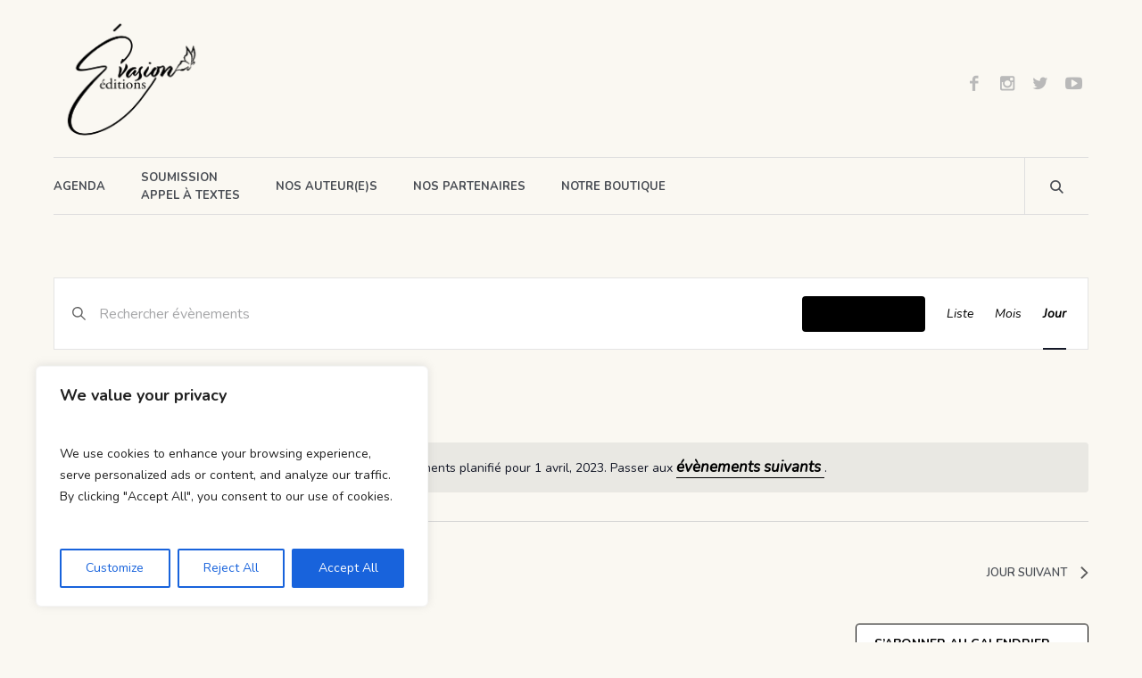

--- FILE ---
content_type: text/css
request_url: https://www.evasioneditions.fr/wp-content/themes/printpress/theme-framework/theme-style/css/adaptive.css?ver=1.0.0
body_size: 5288
content:
/**
 * @package 	WordPress
 * @subpackage 	Printpress
 * @version		1.0.2
 * 
 * Responsive Design CSS Rules
 * Created by CMSMasters
 * 
 */
@media only screen {
  /*-------------------------------------------------------------------------*/
  /* Large Monitor
/*-------------------------------------------------------------------------*/
  /*-------------------------------------------------------------------------*/
  /* Medium Monitor
/*-------------------------------------------------------------------------*/
  /*-------------------------------------------------------------------------*/
  /* Tablet Monitor
/*-------------------------------------------------------------------------*/
  /*-------------------------------------------------------------------------*/
  /*	Tablet Monitor 950
/*-------------------------------------------------------------------------*/
  /*-------------------------------------------------------------------------*/
  /* Small Tablet Monitor
/*-------------------------------------------------------------------------*/
  /*-------------------------------------------------------------------------*/
  /* Tablet Monitor 600
/*-------------------------------------------------------------------------*/
  /*-------------------------------------------------------------------------*/
  /* Phone Monitor
/*-------------------------------------------------------------------------*/
  /*-------------------------------------------------------------------------*/
  /* Small Phone Monitor
/*-------------------------------------------------------------------------*/
}
@media only screen and (min-width: 1440px) {
  .cmsmasters_responsive_width {
    width: 1440px;
  }
  #page.cmsmasters_boxed {
    width: 1400px;
  }
  #page.cmsmasters_boxed #header,
  #page.cmsmasters_boxed #footer {
    width: 1400px;
  }
  body .post-password-form,
  body .header_top_inner,
  body .header_mid_inner,
  body .header_bot_inner,
  body .content_wrap,
  body .headline_inner,
  body .bottom_outer,
  body .footer_inner,
  body .cmsmasters_row_inner,
  body .cmsmasters_row_title_wrap {
    width: 1360px;
  }
}
@media only screen and (min-width: 1280px) {
  .cmsmasters_responsive_width {
    width: 1280px;
  }
  #page.cmsmasters_boxed {
    width: 1240px;
  }
  #page.cmsmasters_boxed #header,
  #page.cmsmasters_boxed #footer {
    width: 1240px;
  }
  #header .mid_nav ul li a,
  #header .bot_nav ul li a {
    padding: 7px 25px 7px 20px;
  }
  .post-password-form,
  .header_top_inner,
  .header_mid_inner,
  .header_bot_inner,
  .content_wrap,
  .headline_inner,
  .bottom_outer,
  .footer_inner,
  .cmsmasters_row_inner,
  .cmsmasters_row_title_wrap {
    width: 1200px;
  }
  .bottom_bg:before,
  .header_bot .header_bot_outer:after,
  .header_mid .header_mid_outer:after {
    width: 1160px;
  }
  .bottom_bg:before {
    margin-left: -580px;
  }
}
@media only screen and (min-width: 1025px) and (max-width: 1440px) {
  .blog.columns.puzzle.cmsmasters_4 .post.cmsmasters_post_puzzle {
    min-width: 350px;
  }
  .owl-buttons > div.owl-prev {
    left: -10px;
  }
  .owl-buttons > div.owl-next {
    right: -10px;
  }
}
@media only screen and (min-width: 1025px) {
  .cmsmasters_responsive_width {
    width: 1025px;
  }
  .fixed_header #header {
    position: fixed;
  }
  .header_top_outer,
  .header_top .top_nav_wrap nav {
    display: block !important;
  }
  .fixed_header.enable_header_centered .header_bot {
    display: block;
  }
  .fixed_header.enable_header_centered #header.cmsmasters_nav_scrolled .header_bot {
    display: none;
  }
  .header_mid .header_mid_inner .heade_mid_inner_border {
    height: 100%;
  }
}
@media only screen and (max-width: 1024px) {
  .cmsmasters_responsive_width {
    width: 1024px;
  }
  .headline_outer {
    background-attachment: scroll;
  }
  .gallery.gallery-columns-9 .gallery-item,
  .gallery.gallery-columns-6 .gallery-item {
    width: 29.81%;
  }
  .gallery.gallery-columns-9 .gallery-item:nth-child(6n + 1),
  .gallery.gallery-columns-6 .gallery-item:nth-child(6n + 1),
  .gallery.gallery-columns-9 .gallery-item:nth-child(9n + 1),
  .gallery.gallery-columns-6 .gallery-item:nth-child(9n + 1) {
    clear: none;
  }
  .gallery.gallery-columns-9 .gallery-item:nth-child(3n + 1),
  .gallery.gallery-columns-6 .gallery-item:nth-child(3n + 1) {
    clear: both;
  }
  .gallery.gallery-columns-8 .gallery-item {
    width: 21.48%;
  }
  .gallery.gallery-columns-8 .gallery-item:nth-child(8n + 1) {
    clear: none;
  }
  .gallery.gallery-columns-8 .gallery-item:nth-child(4n + 1) {
    clear: both;
  }
  .gallery.gallery-columns-7 .gallery-item,
  .gallery.gallery-columns-5 .gallery-item,
  .gallery.gallery-columns-4 .gallery-item {
    width: 46.48%;
  }
  .gallery.gallery-columns-7 .gallery-item:nth-child(4n + 1),
  .gallery.gallery-columns-5 .gallery-item:nth-child(4n + 1),
  .gallery.gallery-columns-4 .gallery-item:nth-child(4n + 1),
  .gallery.gallery-columns-7 .gallery-item:nth-child(5n + 1),
  .gallery.gallery-columns-5 .gallery-item:nth-child(5n + 1),
  .gallery.gallery-columns-4 .gallery-item:nth-child(5n + 1),
  .gallery.gallery-columns-7 .gallery-item:nth-child(7n + 1),
  .gallery.gallery-columns-5 .gallery-item:nth-child(7n + 1),
  .gallery.gallery-columns-4 .gallery-item:nth-child(7n + 1) {
    clear: none;
  }
  .gallery.gallery-columns-7 .gallery-item:nth-child(2n + 1),
  .gallery.gallery-columns-5 .gallery-item:nth-child(2n + 1),
  .gallery.gallery-columns-4 .gallery-item:nth-child(2n + 1) {
    clear: both;
  }
  .cmsmasters_profile.horizontal .cmsmasters_profile_horizontal.one_fourth:nth-child(2n+1) {
    clear: left;
  }
  #page.cmsmasters_boxed {
    width: 100%;
  }
  #page.cmsmasters_boxed #header,
  #page.cmsmasters_boxed #footer {
    width: 100%;
  }
  #page.fixed_header #header {
    position: relative;
  }
  #page.fixed_header #middle,
  #page.fixed_header.enable_header_top #middle,
  #page.fixed_header.enable_header_bottom #middle,
  #page.fixed_header.enable_header_top.enable_header_bottom #middle {
    padding-top: 0;
  }
  #header {
    position: relative;
  }
  #header nav {
    height: auto;
  }
  #header nav div,
  #header nav ul,
  #header nav li,
  #header nav a,
  #header nav span {
    background-image: none !important;
    display: block;
    width: auto;
    height: auto;
    float: none;
    margin: 0;
    padding: 0;
    visibility: visible;
    position: relative;
    left: auto;
    right: auto;
    top: auto;
    bottom: auto;
    text-align: left;
    border-width: 0;
    border-style: solid;
    clear: both;
    overflow: hidden;
    -webkit-border-radius: 0;
    border-radius: 0;
    opacity: 1;
    -webkit-box-shadow: none;
    box-shadow: none;
  }
  #header nav li.current-menu-parent > .nav_item_wrap .nav_title:after {
    content: "";
    width: 100%;
    height: 1px;
    display: block;
    position: absolute;
    bottom: 0;
  }
  #header nav div:before,
  #header nav ul:before,
  #header nav li:before,
  #header nav a:before,
  #header nav div:after,
  #header nav ul:after,
  #header nav li:after,
  #header nav a:after {
    content: none;
  }
  #header nav .menu-item-mega-description-container {
    padding: 10px 15px;
  }
  #header nav > div > ul > li:first-child {
    border-top-width: 0;
    border-top-style: solid;
  }
  .post-password-form,
  .header_top_inner,
  .header_mid_inner,
  .header_bot_inner,
  .content_wrap,
  .headline_inner,
  .bottom_outer,
  .footer_inner,
  .cmsmasters_row_inner,
  .cmsmasters_row_title_wrap {
    width: 100%;
  }
  .cmsmasters_column {
    margin-bottom: 20px;
  }
  .cmsmasters_row_columns_behavior .cmsmasters_column {
    margin-bottom: 20px;
  }
  .cmsmasters_column.one_first {
    margin-bottom: 0;
  }
  .one_fifth,
  .one_fourth,
  .three_fourth {
    width: 46.48%;
  }
  .cmsmasters_row_no_margin > .cmsmasters_row_margin > .one_fifth,
  .cmsmasters_row_no_margin > .cmsmasters_row_margin > .one_fourth,
  .cmsmasters_row_no_margin > .cmsmasters_row_margin > .three_fourth {
    width: 50%;
  }
  .cmsmasters_14141414 > .cmsmasters_column:nth-child(2n + 1) {
    clear: left;
  }
  .cmsmasters_121414 .cmsmasters_column.one_half,
  .cmsmasters_141412 .cmsmasters_column.one_half {
    width: 96.48%;
    float: none;
    clear: both;
  }
  .cmsmasters_row_no_margin > .cmsmasters_121414 > .cmsmasters_column.one_half,
  .cmsmasters_row_no_margin > .cmsmasters_141412 > .cmsmasters_column.one_half {
    width: 100%;
  }
  .cmsmasters_141214 .cmsmasters_column.one_fourth,
  .cmsmasters_141214 .cmsmasters_column.one_half {
    width: 29.81%;
  }
  .cmsmasters_row_no_margin > .cmsmasters_141214 > .cmsmasters_column.one_fourth,
  .cmsmasters_row_no_margin > .cmsmasters_141214 > .cmsmasters_column.one_half {
    width: 33.33%;
  }
  .sidebar_layout_14141414 aside {
    width: 46.48%;
  }
  .sidebar_layout_14141414 aside:nth-child(2n+1) {
    clear: left;
  }
  .sidebar_layout_141412 > aside:first-child,
  .sidebar_layout_141412 > aside:first-child + aside,
  .sidebar_layout_141412 > div.cl + aside,
  .sidebar_layout_141412 > div.cl + aside + aside,
  .sidebar_layout_141412 > div.cmsmasters_widget_divider + aside,
  .sidebar_layout_141412 > div.cmsmasters_widget_divider + aside + aside {
    width: 46.48%;
  }
  .sidebar_layout_141412 > aside:first-child + aside + aside,
  .sidebar_layout_141412 > div.cl + aside + aside + aside,
  .sidebar_layout_141412 > div.cmsmasters_widget_divider + aside + aside + aside {
    width: 96.48%;
    float: none;
    clear: both;
  }
  .sidebar_layout_141214 > aside:first-child,
  .sidebar_layout_141214 > aside:first-child + aside + aside,
  .sidebar_layout_141214 > div.cl + aside,
  .sidebar_layout_141214 > div.cl + aside + aside + aside,
  .sidebar_layout_141214 > div.cmsmasters_widget_divider + aside,
  .sidebar_layout_141214 > div.cmsmasters_widget_divider + aside + aside + aside {
    width: 29.81%;
  }
  .sidebar_layout_141214 > aside:first-child + aside,
  .sidebar_layout_141214 > div.cl + aside + aside,
  .sidebar_layout_141214 > div.cmsmasters_widget_divider + aside + aside {
    width: 29.81%;
  }
  .sidebar_layout_121414 > aside:first-child,
  .sidebar_layout_121414 > div.cl + aside,
  .sidebar_layout_121414 > div.cmsmasters_widget_divider + aside {
    width: 96.48%;
    float: none;
    clear: both;
  }
  .sidebar_layout_121414 > aside:first-child + aside,
  .sidebar_layout_121414 > aside:first-child + aside + aside,
  .sidebar_layout_121414 > div.cl + aside + aside,
  .sidebar_layout_121414 > div.cl + aside + aside + aside,
  .sidebar_layout_121414 > div.cmsmasters_widget_divider + aside + aside,
  .sidebar_layout_121414 > div.cmsmasters_widget_divider + aside + aside + aside {
    width: 46.48%;
  }
  .sidebar_layout_3414 > aside:first-child,
  .sidebar_layout_3414 > div.cl + aside,
  .sidebar_layout_3414 > div.cmsmasters_widget_divider + aside {
    width: 46.48%;
  }
  .sidebar_layout_3414 > aside:first-child + aside,
  .sidebar_layout_3414 > div.cl + aside + aside,
  .sidebar_layout_3414 > div.cmsmasters_widget_divider + aside + aside {
    width: 46.48%;
  }
  .sidebar_layout_1434 > aside:first-child,
  .sidebar_layout_1434 > div.cl + aside,
  .sidebar_layout_1434 > div.cmsmasters_widget_divider + aside {
    width: 46.48%;
  }
  .sidebar_layout_1434 > aside:first-child + aside,
  .sidebar_layout_1434 > div.cl + aside + aside,
  .sidebar_layout_1434 > div.cmsmasters_widget_divider + aside + aside {
    width: 46.48%;
  }
  .cmsmasters_stats.stats_mode_circles .cmsmasters_stat_wrap.one_fifth,
  .cmsmasters_counters .cmsmasters_counter_wrap.one_fifth,
  .cmsmasters_stats.stats_mode_circles .cmsmasters_stat_wrap.one_fourth,
  .cmsmasters_counters .cmsmasters_counter_wrap.one_fourth {
    width: 50%;
  }
  .cmsmasters_pricing_table.pricing_four .cmsmasters_pricing_item {
    width: 50%;
  }
  .cmsmasters_pricing_table.pricing_four .cmsmasters_pricing_item:nth-child(2n+1) {
    clear: both;
  }
  .header_top {
    overflow: hidden;
    clear: both;
  }
  .header_top .header_top_but {
    display: block;
  }
  .header_top .header_top_outer {
    height: auto;
    display: none;
    overflow: hidden;
  }
  .header_top .header_top_inner {
    height: auto;
    padding: 20px 0 25px;
    overflow: hidden;
  }
  .header_top .social_wrap {
    float: none;
  }
  .header_top .social_wrap .social_wrap_inner {
    text-align: center;
  }
  .header_top .top_nav_wrap {
    float: none;
    text-align: center;
  }
  .header_top .top_nav_wrap nav {
    display: none;
  }
  .header_top .responsive_top_nav {
    display: inline-block;
    vertical-align: middle;
    width: 28px;
    height: 28px;
    position: relative;
  }
  .header_top .responsive_top_nav > span,
  .header_top .responsive_top_nav > span:before,
  .header_top .responsive_top_nav > span:after {
    width: 14px;
    height: 2px;
    margin: auto !important;
    position: absolute;
    left: 0;
    right: 0;
  }
  .header_top .responsive_top_nav > span {
    top: 0;
    bottom: 0;
  }
  .header_top .responsive_top_nav > span:before {
    content: '';
    top: -5px;
  }
  .header_top .responsive_top_nav > span:after {
    content: '';
    bottom: -5px;
  }
  .header_top .responsive_top_nav.active > span {
    width: 0;
    height: 0;
    position: static;
  }
  .header_top .responsive_top_nav.active > span:before {
    top: 0;
    bottom: 0;
    -webkit-transform: rotate(45deg);
    -moz-transform: rotate(45deg);
    -ms-transform: rotate(45deg);
    transform: rotate(45deg);
  }
  .header_top .responsive_top_nav.active > span:after {
    top: 0;
    bottom: 0;
    -webkit-transform: rotate(135deg);
    -moz-transform: rotate(135deg);
    -ms-transform: rotate(135deg);
    transform: rotate(135deg);
  }
  .header_top .header_top_meta {
    padding: 25px 0 0;
  }
  .header_top .header_top_meta:after {
    content: none;
  }
  .header_top .meta_wrap {
    display: block;
    text-align: center;
  }
  #header .top_line_nav {
    padding: 40px;
  }
  #header .top_line_nav .nav_item_wrap {
    text-align: center;
  }
  #header .top_line_nav li li .nav_item_wrap {
    padding-top: 0;
    padding-bottom: 0;
  }
  #header .top_line_nav li li li .nav_item_wrap {
    padding-top: 0px;
    padding-bottom: 0px;
  }
  #header .top_line_nav li a {
    padding: 3px 0;
    text-align: center;
  }
  #header .top_line_nav li a .nav_item_wrap {
    display: inline-block;
  }
  #header .top_line_nav li.current-menu-item > a .nav_item_wrap:after,
  #header .top_line_nav li.current-menu-parent > a .nav_item_wrap:after {
    content: "";
    width: 100%;
    height: 1px;
    display: block;
    position: absolute;
    bottom: 0;
  }
  #header .header_mid {
    clear: both;
  }
  #header .header_mid .header_mid_inner {
    padding: 0 20px;
  }
  .enable_header_centered #header .header_mid .header_mid_inner {
    text-align: center;
  }
  .enable_header_right #header .header_mid .header_mid_inner {
    border-bottom-width: 0;
    border-bottom-style: solid;
  }
  #header .header_mid .resp_mid_nav_wrap {
    display: block;
  }
  .cmsmasters_header_default #header .header_mid .resp_mid_nav_wrap {
    display: none;
  }
  .enable_header_centered #header .header_mid .resp_mid_nav_wrap {
    display: inline-block;
    float: none;
  }
  #header .header_mid .resp_mid_nav_wrap .resp_mid_nav {
    font-size: 16px;
    line-height: 16px;
    width: 42px;
    height: 42px;
  }
  #header .header_mid .mid_nav_wrap {
    display: block;
    height: auto;
    float: none;
    margin: 0 -20px;
    visibility: visible;
    overflow: hidden;
    clear: both;
    opacity: 1;
  }
  #header .header_mid .mid_nav_wrap nav {
    display: none;
  }
  #header .header_bot {
    overflow: hidden;
    clear: both;
  }
  #header .header_bot .header_bot_outer {
    overflow: hidden;
  }
  #header .header_bot .header_bot_outer .header_bot_inner {
    padding: 0;
  }
  #header .header_bot .header_bot_outer .header_bot_inner .header_bot_inner_wrap.cmsmasters_center_style_navigation > div.cmsmasters_custom_html_or_soc_ico {
    padding-left: 20px;
  }
  #header .header_bot .resp_bot_nav_wrap {
    display: block;
    padding: 0 0 0 20px;
    float: left;
  }
  #header .header_bot .resp_bot_nav_wrap .resp_bot_nav_outer {
    text-align: left;
  }
  .enable_header_bottom_style #header .header_bot .resp_bot_nav_wrap .resp_bot_nav_outer {
    text-align: center;
  }
  .enable_header_bottom_style #header .header_bot .resp_bot_nav_wrap {
    padding: 0;
    float: none;
  }
  #header .header_bot .cmsmasters_cart_and_search_wrap {
    display: none;
  }
  #header .header_bot .cmsmasters_cart_and_search_wrap.resp_cart_and_search {
    display: block;
  }
  .enable_header_centered #header .header_bot .cmsmasters_cart_and_search_wrap {
    display: block;
  }
  #header .header_bot .cmsmasters_cart_and_search_wrap.header_search_enable {
    margin: 0 20px 0 6px;
  }
  #header .header_bot .bot_nav_wrap {
    display: block;
    height: auto;
    float: none;
    margin: 0;
    visibility: visible;
    overflow: hidden;
    clear: both;
    opacity: 1;
  }
  #header .header_bot .bot_nav_wrap nav {
    display: none;
  }
  .enable_header_right .header_mid .header_mid_inner .heade_mid_inner_border:before,
  .enable_header_centered .header_mid .header_mid_inner .heade_mid_inner_border:before,
  .cmsmasters_header_default .header_bot .header_bot_inner .header_bot_inner_wrap:before,
  .enable_header_bottom_style .header_bot .header_bot_inner .header_bot_inner_wrap:before {
    height: 0;
  }
  #header .navigation {
    padding: 20px 0 30px;
  }
  #header .navigation a {
    padding: 5px 0 5px 30px;
  }
  #header .navigation li li > a {
    padding-left: 50px;
    padding-right: 0;
  }
  #header .navigation li li li > a {
    padding-left: 70px;
    padding-right: 0;
  }
  #header .navigation .nav_item_wrap {
    display: inline-block;
    vertical-align: middle;
  }
  #header .navigation .nav_title {
    display: inline-block;
    vertical-align: bottom;
  }
  #header .navigation .nav_tag {
    display: inline-block;
  }
  #header .navigation .nav_subtitle {
    display: block;
  }
  #header .navigation .cmsmasters_resp_nav_toggle {
    line-height: 1em;
    display: inline-block;
    vertical-align: middle;
    width: 1em;
    height: 1em;
    margin: 0 15px 0 15px;
    cursor: pointer;
    font-size: 20px;
    text-align: right;
    float: right;
  }
  #header .navigation .menu-item-mega-container {
    width: 100% !important;
    left: auto !important;
    right: auto !important;
  }
  .headline_outer {
    border-bottom-width: 1px;
    border-bottom-style: solid;
  }
  .headline_outer .headline_wrapper {
    border-bottom-width: 0;
    border-bottom-style: solid;
  }
  .cmsmasters_twitter_wrap,
  .cmsmasters_quotes_slider {
    width: 90%;
  }
  .cmsmasters_open_profile .profile_content.with_sidebar {
    width: 63%;
  }
  .cmsmasters_open_profile .profile_sidebar {
    width: 37%;
  }
  .owl-buttons > div.owl-prev {
    left: 10px;
  }
  .owl-buttons > div.owl-next {
    right: 10px;
  }
  .fullwidth .comment-respond {
    width: 70%;
    margin: auto;
  }
}
@media only screen and (max-width: 950px) {
  .cmsmasters_responsive_width {
    width: 950px;
  }
  .cmsmasters_header_default .header_mid {
    padding-top: 0;
  }
  .content_wrap.l_sidebar .cmsmasters_row,
  .content_wrap.r_sidebar .cmsmasters_row {
    padding-left: 0;
    padding-right: 0;
    margin-left: 0;
    margin-right: 0;
  }
  .content_wrap.l_sidebar:before,
  .content_wrap.r_sidebar:before {
    content: none;
  }
  .content_wrap.l_sidebar .content,
  .content_wrap.r_sidebar .content {
    padding: 40px 0;
  }
  .content,
  .sidebar {
    width: 100%;
    padding-left: 0;
    padding-right: 0;
  }
  .cmsmasters_open_project .project_content.with_sidebar {
    width: 100%;
    float: none;
  }
  .cmsmasters_open_project .project_sidebar {
    width: 100%;
    float: none;
    padding-left: 0;
    padding-right: 0;
  }
  .cmsmasters_open_profile .profile_content.with_sidebar {
    width: 100%;
    float: none;
  }
  .cmsmasters_open_profile .profile_sidebar {
    width: 100%;
    float: none;
    padding-left: 0;
    padding-right: 0;
  }
  .cmsmasters_quotes_grid.quote_two .cmsmasters_quote:nth-child(1) .cmsmasters_quote_inner {
    padding: 0 50px 0 30px;
  }
  .cmsmasters_quotes_grid.quote_two .cmsmasters_quote:nth-child(2) .cmsmasters_quote_inner {
    padding: 0 30px 0 50px;
  }
  .cmsmasters_quotes_grid.quote_three .cmsmasters_quote .cmsmasters_quote_inner {
    padding: 0 35px;
  }
  .cmsmasters_quotes_grid.quote_four .cmsmasters_quote .cmsmasters_quote_inner {
    padding: 0 15px;
  }
  .cmsmasters_quotes_grid .cmsmasters_quotes_list {
    padding: 50px 0;
  }
  .cmsmasters_tabs.tabs_mode_tour {
    display: block;
  }
  .cmsmasters_tabs.tabs_mode_tour .cmsmasters_tabs_list {
    display: block;
    width: 100%;
    padding: 0 0 30px;
    border-right-width: 0;
    border-right-style: solid;
    border-left-width: 0;
    border-left-style: solid;
    border-bottom-width: 1px;
    border-bottom-style: solid;
  }
  .cmsmasters_tabs.tabs_mode_tour .cmsmasters_tabs_list .cmsmasters_tabs_list_item a {
    display: inline-block;
  }
  .cmsmasters_tabs.tabs_mode_tour .cmsmasters_tabs_list .cmsmasters_tabs_list_item a:after {
    content: none;
  }
  .cmsmasters_tabs.tabs_mode_tour .cmsmasters_tabs_wrap {
    vertical-align: top;
    display: block;
    width: 100%;
    padding: 40px 0 0;
  }
  .cmsmasters_tabs.tabs_mode_tour .cmsmasters_tabs_wrap .cmsmasters_tab_inner {
    padding: 0;
  }
  .cmsmasters_tabs.tabs_mode_tour.tabs_pos_right .cmsmasters_tabs_wrap .cmsmasters_tab_inner {
    padding: 0;
  }
  .cmsmasters_quotes_slider {
    padding: 0 0 50px;
  }
  .error .error_title {
    font-size: 160px;
  }
  .cmsmasters_footer_small .footer_nav_wrap {
    padding: 0 0 10px;
    float: none;
  }
  .cmsmasters_footer_small .footer_nav_wrap nav > div {
    text-align: center;
  }
  .cmsmasters_footer_small .footer_nav_wrap nav > div:after {
    content: none;
  }
  .cmsmasters_footer_small .footer_nav {
    display: block;
    text-align: center;
  }
  .cmsmasters_footer_small .footer_nav > li {
    display: inline-block;
    float: none;
  }
  .cmsmasters_footer_small .social_wrap {
    padding: 0 0 10px;
    float: none;
  }
  .cmsmasters_footer_small .social_wrap .social_wrap_inner {
    text-align: center;
  }
  .cmsmasters_footer_small .social_wrap .social_wrap_inner:after {
    content: none;
  }
  .cmsmasters_footer_small .footer_custom_html_wrap {
    padding: 0 0 10px;
    float: none;
  }
  .cmsmasters_footer_small .footer_custom_html_wrap .footer_custom_html {
    text-align: center;
  }
  .cmsmasters_footer_small .footer_copyright {
    padding: 0;
    text-align: center;
  }
  .cmsmasters_footer_small .footer_inner {
    padding: 0 20px 20px;
  }
  .fullwidth .comment-respond {
    width: 100%;
    margin: 0;
  }
}
@media only screen and (max-width: 768px) {
  .cmsmasters_responsive_width {
    width: 768px;
  }
  .post_nav > span {
    width: 100%;
  }
  .gallery.gallery-columns-8 .gallery-item {
    width: 46.48%;
  }
  .gallery.gallery-columns-8 .gallery-item:nth-child(4n + 1) {
    clear: none;
  }
  .gallery.gallery-columns-8 .gallery-item:nth-child(2n + 1) {
    clear: both;
  }
  .cmsmasters_column:last-child {
    margin-bottom: 0;
  }
  .one_first,
  .one_half,
  .one_third,
  .two_third,
  .one_fourth,
  .one_fifth,
  .three_fourth,
  .cmsmasters_121414 .cmsmasters_column.one_half,
  .cmsmasters_141412 .cmsmasters_column.one_half,
  .cmsmasters_141214 .cmsmasters_column.one_fourth,
  .cmsmasters_141214 .cmsmasters_column.one_half {
    width: 96.48%;
    float: none;
    clear: both;
  }
  .cmsmasters_row_columns_behavior .one_first,
  .cmsmasters_row_columns_behavior .one_half,
  .cmsmasters_row_columns_behavior .one_third,
  .cmsmasters_row_columns_behavior .two_third,
  .cmsmasters_row_columns_behavior .one_fourth,
  .cmsmasters_row_columns_behavior .one_fifth,
  .cmsmasters_row_columns_behavior .three_fourth,
  .cmsmasters_row_columns_behavior .cmsmasters_121414 .cmsmasters_column.one_half,
  .cmsmasters_row_columns_behavior .cmsmasters_141412 .cmsmasters_column.one_half,
  .cmsmasters_row_columns_behavior .cmsmasters_141214 .cmsmasters_column.one_fourth,
  .cmsmasters_row_columns_behavior .cmsmasters_141214 .cmsmasters_column.one_half {
    display: block;
    margin-bottom: 0;
  }
  .cmsmasters_row_columns_behavior .one_first .cmsmasters_column_inner,
  .cmsmasters_row_columns_behavior .one_half .cmsmasters_column_inner,
  .cmsmasters_row_columns_behavior .one_third .cmsmasters_column_inner,
  .cmsmasters_row_columns_behavior .two_third .cmsmasters_column_inner,
  .cmsmasters_row_columns_behavior .one_fourth .cmsmasters_column_inner,
  .cmsmasters_row_columns_behavior .one_fifth .cmsmasters_column_inner,
  .cmsmasters_row_columns_behavior .three_fourth .cmsmasters_column_inner,
  .cmsmasters_row_columns_behavior .cmsmasters_121414 .cmsmasters_column.one_half .cmsmasters_column_inner,
  .cmsmasters_row_columns_behavior .cmsmasters_141412 .cmsmasters_column.one_half .cmsmasters_column_inner,
  .cmsmasters_row_columns_behavior .cmsmasters_141214 .cmsmasters_column.one_fourth .cmsmasters_column_inner,
  .cmsmasters_row_columns_behavior .cmsmasters_141214 .cmsmasters_column.one_half .cmsmasters_column_inner {
    display: block;
  }
  .cmsmasters_row_no_margin > .cmsmasters_row_margin > .one_first,
  .cmsmasters_row_no_margin > .cmsmasters_row_margin > .one_half,
  .cmsmasters_row_no_margin > .cmsmasters_row_margin > .one_third,
  .cmsmasters_row_no_margin > .cmsmasters_row_margin > .two_third,
  .cmsmasters_row_no_margin > .cmsmasters_row_margin > .one_fourth,
  .cmsmasters_row_no_margin > .cmsmasters_row_margin > .one_fifth,
  .cmsmasters_row_no_margin > .cmsmasters_row_margin > .three_fourth {
    width: 100%;
  }
  .cmsmasters_row_no_margin > .cmsmasters_121414 > .cmsmasters_column.one_half,
  .cmsmasters_row_no_margin > .cmsmasters_141412 > .cmsmasters_column.one_half,
  .cmsmasters_row_no_margin > .cmsmasters_141214 > .cmsmasters_column.one_fourth,
  .cmsmasters_row_no_margin > .cmsmasters_141214 > .cmsmasters_column.one_half {
    width: 100%;
  }
  .cmsmasters_row_margin.cmsmasters_row_columns_behavior {
    display: block;
  }
  .cmsmasters_row_margin.cmsmasters_row_columns_behavior .cmsmasters_featured_block .featured_block_text:empty {
    padding-bottom: 100%;
  }
  .cmsmasters_row_no_margin > .cmsmasters_row_margin {
    display: block;
  }
  .sidebar_layout_14141414 aside,
  .sidebar_layout_141412 aside,
  .sidebar_layout_141214 aside,
  .sidebar_layout_121414 aside,
  .sidebar_layout_131313 aside,
  .sidebar_layout_3414 aside,
  .sidebar_layout_1434 aside,
  .sidebar_layout_2313 aside,
  .sidebar_layout_1323 aside,
  .sidebar_layout_1212 aside {
    width: 96.48% !important;
  }
  .cmsmasters_featured_block .featured_block_inner {
    width: 100% !important;
  }
  .cmsmasters_stats.stats_mode_circles .cmsmasters_stat_wrap.one_third,
  .cmsmasters_counters .cmsmasters_counter_wrap.one_third {
    width: 50%;
  }
  .cmsmasters_pricing_table.pricing_three .cmsmasters_pricing_item {
    width: 100%;
    float: none;
    clear: both;
  }
  .cmsmasters_clients_grid.clients_five .cmsmasters_clients_item,
  .cmsmasters_clients_grid.clients_four .cmsmasters_clients_item,
  .cmsmasters_clients_grid.clients_three .cmsmasters_clients_item,
  .cmsmasters_clients_grid.clients_two .cmsmasters_clients_item {
    width: 100%;
    float: none;
    clear: both;
  }
  #header .header_mid .header_mid_inner {
    padding-top: 40px;
    text-align: center;
  }
  .enable_header_centered #header .header_mid .header_mid_inner {
    padding-top: 20px;
  }
  .enable_header_bottom_style #header .header_mid .header_mid_inner {
    display: block;
  }
  .enable_header_bottom_style #header .header_mid .header_mid_inner > div {
    width: 100%;
    text-align: center;
  }
  .enable_header_bottom_style #header .header_mid .header_mid_inner > div .cmsmasters_header_cart_link .count_wrap {
    vertical-align: top;
  }
  #header .header_mid .header_mid_inner .heade_mid_inner_border {
    text-align: center;
  }
  #header .header_mid .logo_wrap {
    width: auto;
    float: none;
    margin: 0 auto 20px;
    text-align: center;
  }
  #header .header_mid .logo_wrap:after {
    content: none;
  }
  #header .header_mid .logo_wrap .logo img {
    position: static;
  }
  #header .header_mid .resp_mid_nav_wrap {
    float: none;
    display: inline-block;
    margin: 0 12px 20px;
    vertical-align: middle;
    text-align: center;
  }
  #header .header_mid .resp_mid_nav_wrap .resp_mid_nav_outer {
    text-align: center;
  }
  #header .header_mid .resp_mid_nav_wrap .resp_mid_nav_outer:after {
    content: none;
  }
  #header .header_mid .resp_mid_nav_wrap .resp_mid_nav.active > span:before {
    bottom: -9px;
  }
  #header .header_mid .resp_mid_nav_wrap .resp_mid_nav.active > span:after {
    top: -2px;
  }
  #header .header_mid .resp_mid_nav_wrap .resp_mid_nav > span {
    width: 17px;
  }
  #header .header_mid .resp_mid_nav_wrap .resp_mid_nav > span:before {
    width: 17px;
    top: -6px;
  }
  #header .header_mid .resp_mid_nav_wrap .resp_mid_nav > span:after {
    width: 17px;
    bottom: -6px;
  }
  #header .header_mid .mid_search_but_wrap {
    float: none;
    display: inline-block;
    margin: 0 20px 20px;
    vertical-align: middle;
    text-align: center;
  }
  #header .header_mid .mid_search_but_wrap .mid_search_but {
    font-size: 17px;
    line-height: 17px;
  }
  #header .header_mid .cmsmasters_header_cart_link {
    display: inline-block;
    vertical-align: middle;
    float: none;
    margin: 0 12px 20px;
  }
  #header .header_mid .cmsmasters_header_cart_link .count_wrap {
    font-size: 22px;
    line-height: 22px;
  }
  .cmsmasters_header_default #header .header_mid .cmsmasters_header_cart_link {
    display: none;
  }
  #header .header_mid .social_wrap {
    margin: 0 0 20px;
  }
  #header .header_mid .social_wrap .social_wrap_inner {
    text-align: center;
  }
  #header .header_mid .slogan_wrap {
    margin: -20px 0 40px;
  }
  #header .header_mid .slogan_wrap .slogan_wrap_inner {
    text-align: center;
  }
  #header .header_mid .slogan_wrap .slogan_wrap_inner:after {
    content: none;
  }
  #header .header_mid .slogan_wrap .slogan_wrap_text {
    text-align: center;
  }
  #header .header_mid .mid_nav_wrap {
    height: auto;
    float: none;
    margin: 0 -20px;
    visibility: visible;
    overflow: hidden;
    clear: both;
    opacity: 1;
  }
  #header .header_mid .mid_nav_wrap nav {
    display: none;
  }
  #header .header_bot .resp_bot_nav_wrap {
    padding: 15px 20px;
  }
  .enable_header_bottom_style #header .header_bot .resp_bot_nav_wrap {
    padding: 15px 20px;
  }
  #header .header_bot .cmsmasters_cart_and_search_wrap.resp_cart_and_search {
    padding: 17px 20px;
  }
  .enable_header_centered #header .header_bot .header_bot_inner {
    border-bottom-width: 0;
    border-bottom-style: solid;
  }
  #header .header_bot .header_bot_inner .header_bot_inner_wrap.cmsmasters_center_style_navigation {
    display: block;
  }
  #header .header_bot .header_bot_inner .header_bot_inner_wrap.cmsmasters_center_style_navigation > div {
    width: 100%;
    text-align: center;
    padding: 0;
    margin: 0;
    padding-left: 0;
    padding-top: 20px;
  }
  #header .header_bot .header_bot_inner .header_bot_inner_wrap.cmsmasters_center_style_navigation > div .social_wrap {
    display: inline-block;
  }
  #header .header_bot .header_bot_inner .header_bot_inner_wrap.cmsmasters_center_style_navigation > div.logo_wrap {
    min-height: 150px;
  }
  #header .header_bot .header_bot_inner .header_bot_inner_wrap.cmsmasters_center_style_navigation > div .bot_search_but_wrap {
    float: none;
    display: inline-block;
    margin: 0 12px 20px;
    vertical-align: middle;
    text-align: center;
  }
  #header .header_bot .header_bot_inner .header_bot_inner_wrap.cmsmasters_center_style_navigation > div .cmsmasters_header_cart_link {
    display: inline-block;
    vertical-align: middle;
    float: none;
    margin: 0 12px 20px;
  }
  #header .header_bot .header_bot_inner .header_bot_inner_wrap.cmsmasters_center_style_navigation > div .cmsmasters_header_cart_link .count_wrap {
    vertical-align: top;
  }
  .cmsmasters_header_search_form .cmsmasters_header_search_form_field {
    height: 70px;
  }
  .cmsmasters_header_search_form .cmsmasters_header_search_form_field button {
    font-size: 26px;
    line-height: 26px;
    width: 85px;
  }
  .cmsmasters_header_search_form .cmsmasters_header_search_form_field input:not([type=button]):not([type=checkbox]):not([type=file]):not([type=hidden]):not([type=image]):not([type=radio]):not([type=reset]):not([type=submit]):not([type=color]):not([type=range]) {
    padding-right: 80px;
    font-size: 30px;
    line-height: 40px;
  }
  .cmsmasters_footer_default .footer_nav {
    display: block;
    text-align: center;
  }
  .cmsmasters_footer_default .footer_nav > li {
    display: inline-block;
    float: none;
  }
  .blog.timeline {
    height: auto !important;
  }
  .blog.timeline:before {
    content: none;
  }
  .blog.timeline .post {
    width: 100%;
    padding-top: 40px;
    position: relative !important;
    left: auto !important;
    right: auto !important;
    top: auto !important;
    bottom: auto !important;
    -webkit-transform: none !important;
    -moz-transform: none !important;
    -ms-transform: none !important;
    -o-transform: none !important;
    transform: none !important;
  }
  .blog.timeline .post:first-child {
    padding-top: 0;
  }
  .blog.timeline .post:before {
    content: none;
  }
  .blog.timeline .post.cmsmasters_timeline_left .cmsmasters_timeline_margin,
  .blog.timeline .post.cmsmasters_timeline_right .cmsmasters_timeline_margin {
    margin-left: 0;
    margin-right: 0;
  }
  .cmsmasters_post_default .cmsmasters_post_cont .cmsmasters_data_wrap {
    width: auto;
    height: auto;
    float: none;
    padding-top: 0;
    margin-right: 0;
    margin-bottom: 5px;
  }
  .cmsmasters_post_default .cmsmasters_post_cont .cmsmasters_data_wrap .cmsmasters_post_date_day {
    display: inline-block;
    text-align: left;
  }
  .cmsmasters_post_default .cmsmasters_post_cont .cmsmasters_data_wrap .cmsmasters_post_date_day:after {
    content: "/";
  }
  .cmsmasters_open_post .cmsmasters_post_cont .cmsmasters_data_wrap {
    width: auto;
    height: auto;
    float: none;
    padding-top: 0;
    margin-right: 0;
    margin-bottom: 5px;
  }
  .cmsmasters_open_post .cmsmasters_post_cont .cmsmasters_data_wrap .cmsmasters_post_date_day {
    display: inline-block;
    text-align: left;
  }
  .cmsmasters_open_post .cmsmasters_post_cont .cmsmasters_data_wrap .cmsmasters_post_date_day:after {
    content: "/";
  }
  .cmsmasters_open_post .share_posts {
    padding: 10px 0 10px;
  }
  .cmsmasters_open_post .share_posts .share_posts_inner a {
    display: inline-block;
    margin: 0;
    margin-right: 10px;
  }
  .cmsmasters_open_post .share_posts .share_posts_inner a:first-child {
    margin-top: 0;
  }
  .about_author .about_author_cont_title {
    float: none;
  }
  .about_author .about_author_title_url_wrap > a {
    float: none;
    display: block;
    margin-bottom: 10px;
  }
  .cmsmasters_profile_vertical .cmsmasters_img_wrap + .profile_inner {
    margin-top: 0;
  }
  .cmsmasters_quotes_grid.quote_two .cmsmasters_quotes_vert span {
    display: none;
  }
  .cmsmasters_quotes_grid .cmsmasters_quote {
    float: none;
    width: auto;
  }
  #page .cmsmasters_quotes_grid .cmsmasters_quote_inner {
    padding: 40px 20px;
    border-bottom-width: 1px;
    border-bottom-style: solid;
  }
  .cmsmasters_quotes_grid .cmsmasters_quotes_list {
    padding: 0;
  }
  .cmsmasters_quotes_grid .cmsmasters_quotes_list:before {
    display: none;
  }
  .cmsmasters_quotes_grid .cmsmasters_quotes_list:last-of-type {
    padding-bottom: 0;
  }
  #page .cmsmasters_quotes_grid .cmsmasters_quotes_list:last-of-type .cmsmasters_quote:last-of-type .cmsmasters_quote_inner {
    border-bottom-width: 0;
    border-bottom-style: solid;
  }
  .cmsmasters_quotes_grid.quote_one .cmsmasters_quote,
  .cmsmasters_quotes_grid.quote_two .cmsmasters_quote,
  .cmsmasters_quotes_grid.quote_three .cmsmasters_quote,
  .cmsmasters_quotes_grid.quote_four .cmsmasters_quote {
    width: auto;
  }
  .cmsmasters_quotes_grid.quote_one .cmsmasters_quote .cmsmasters_quote_content,
  .cmsmasters_quotes_grid.quote_two .cmsmasters_quote .cmsmasters_quote_content,
  .cmsmasters_quotes_grid.quote_three .cmsmasters_quote .cmsmasters_quote_content,
  .cmsmasters_quotes_grid.quote_four .cmsmasters_quote .cmsmasters_quote_content {
    padding-left: 0;
  }
  .cmsmasters_quotes_grid .cmsmasters_quotes_vert {
    display: none;
  }
  .cmsmasters_project_puzzle .project_outer .project_inner {
    padding: 15px;
  }
  .cmsmasters_project_puzzle .cmsmasters_project_cont_info {
    margin-bottom: 0;
  }
  .cmsmasters_project_puzzle .cmsmasters_project_footer {
    bottom: 15px;
  }
}
@media only screen and (max-width: 600px) {
  .cmsmasters_responsive_width {
    width: 600px;
  }
  html.cmsmasters_html {
    margin-top: 0 !important;
  }
  html.cmsmasters_html body.admin-bar #header {
    padding-top: 46px;
  }
  html.cmsmasters_html .cmsmasters_header_search_form {
    top: 0;
    bottom: 0;
  }
  .cmsmasters_profile_vertical .cmsmasters_img_wrap {
    width: 100%;
    text-align: center;
  }
  .cmsmasters_profile_vertical .cmsmasters_img_wrap + .profile_inner {
    width: 100%;
    margin-top: 40px;
  }
  .cmsmasters_quotes_slider .cmsmasters_quote_inner {
    text-align: center;
  }
  .cmsmasters_quotes_slider .cmsmasters_quote_inner .cmsmasters_quote_image {
    float: none;
    margin: 0 auto 40px;
  }
  .cmsmasters_quotes_slider .cmsmasters_quote_inner .cmsmasters_quote_header,
  .cmsmasters_quotes_slider .cmsmasters_quote_inner .cmsmasters_quote_site {
    float: none;
  }
  .cmsmasters_quotes_slider .cmsmasters_quote_inner .cmsmasters_quote_subtitle_wrap {
    text-align: center;
  }
  .cmsmasters_quotes_slider .owl-pagination {
    margin-left: 0;
    text-align: center;
  }
}
@media only screen and (max-width: 540px) {
  .cmsmasters_responsive_width {
    width: 540px;
  }
  #page .gallery .gallery-item {
    width: 96.48%;
    float: none;
    clear: both;
  }
  .cmsmasters_stats.stats_mode_circles .cmsmasters_stat_wrap.one_fifth,
  .cmsmasters_counters .cmsmasters_counter_wrap.one_fifth,
  .cmsmasters_stats.stats_mode_circles .cmsmasters_stat_wrap.one_fourth,
  .cmsmasters_counters .cmsmasters_counter_wrap.one_fourth,
  .cmsmasters_stats.stats_mode_circles .cmsmasters_stat_wrap.one_third,
  .cmsmasters_counters .cmsmasters_counter_wrap.one_third,
  .cmsmasters_stats.stats_mode_circles .cmsmasters_stat_wrap.one_half,
  .cmsmasters_counters .cmsmasters_counter_wrap.one_half {
    width: 100%;
  }
  .cmsmasters_pricing_table.pricing_four .cmsmasters_pricing_item,
  .cmsmasters_pricing_table.pricing_three .cmsmasters_pricing_item,
  .cmsmasters_pricing_table.pricing_two .cmsmasters_pricing_item,
  .cmsmasters_pricing_table.pricing_one .cmsmasters_pricing_item {
    width: 100%;
    float: none;
  }
  #page .headline_outer .headline_inner {
    padding: 20px;
  }
  #page .headline_outer .headline_inner .headline_aligner {
    display: none;
  }
  #page .headline_outer .headline_inner .headline_text {
    display: block;
  }
  .cmsmasters_header_search_form .cmsmasters_header_search_form_field {
    height: 50px;
  }
  .cmsmasters_header_search_form .cmsmasters_header_search_form_field button {
    font-size: 22px;
    line-height: 22px;
    width: 80px;
  }
  .cmsmasters_header_search_form .cmsmasters_header_search_form_field input:not([type=button]):not([type=checkbox]):not([type=file]):not([type=hidden]):not([type=image]):not([type=radio]):not([type=reset]):not([type=submit]):not([type=color]):not([type=range]) {
    padding-right: 75px;
    font-size: 20px;
    line-height: 30px;
  }
  #page .cmsmasters_breadcrumbs {
    float: none;
  }
  #page .cmsmasters_breadcrumbs .cmsmasters_breadcrumbs_aligner {
    display: none;
  }
  #page .cmsmasters_breadcrumbs .cmsmasters_breadcrumbs_inner {
    padding-bottom: 0;
  }
  .cmsmasters_mailpoet .mailpoet_form .mailpoet_paragraph + .mailpoet_paragraph {
    display: block;
    position: relative;
    text-align: center;
  }
  .cmsmasters_mailpoet .mailpoet_form .mailpoet_text {
    padding: 25px 30px !important;
  }
  .about_author .about_author_inner {
    text-align: center;
  }
  .about_author .about_author_inner .about_author_avatar {
    margin: 0;
    display: inline-block;
    float: none;
  }
  .about_author .about_author_inner .about_author_cont {
    margin-top: 20px;
  }
  .cmsmasters_woo_comments .cmsmasters_comment_item_cont .cmsmasters_star_rating {
    float: none;
    margin: 0;
    display: block;
    margin-top: 10px;
  }
  .cmsmasters_comment_item .cmsmasters_comment_item_title {
    display: block;
    margin-right: 0;
  }
  .cmsmasters_archive_type .cmsmasters_archive_item_img_wrap {
    width: 100%;
    float: none;
    margin-bottom: 10px;
    text-align: center;
  }
  .cmsmasters_archive_type .cmsmasters_archive_item_cont_wrap {
    width: 100%;
  }
  .cmsmasters_wrap_pagination ul li {
    padding: 0;
  }
  .cmsmasters_wrap_pagination ul li .page-numbers {
    line-height: 26px !important;
    min-width: 26px;
    height: 26px;
  }
  .cmsmasters_post_default .cmsmasters_post_cont_info_wrap .cmsmasters_post_cont_info,
  .cmsmasters_post_single_content .cmsmasters_post_cont_info_wrap .cmsmasters_post_cont_info {
    float: none;
  }
  .cmsmasters_post_default .cmsmasters_post_cont_info_wrap .cmsmasters_post_info,
  .cmsmasters_post_single_content .cmsmasters_post_cont_info_wrap .cmsmasters_post_info {
    float: none;
    margin-top: 5px;
  }
  .post_nav > span.cmsmasters_next_post {
    padding-left: 0;
  }
  .post_nav > span.cmsmasters_prev_post {
    padding-right: 0;
  }
  .cmsmasters_comment_item .cmsmasters_comment_item_cont_info {
    text-align: left;
  }
  .cmsmasters_comment_item .cmsmasters_comment_date_name_wrapper {
    float: none;
  }
  .comment-respond .comment-form .comment-form-author,
  .comment-respond .comment-form .comment-form-email {
    width: 100%;
    padding-right: 0;
    padding-left: 0;
  }
  .comment-respond .comment-reply-title small {
    float: none;
    display: block;
  }
  .cmsmasters_comment_item .cmsmasters_comment_item_avatar {
    width: 60px;
    height: 60px;
  }
}
@media only screen and (max-width: 320px) {
  .cmsmasters_responsive_width {
    width: 320px;
  }
  .post-password-form,
  .header_top_inner,
  .header_mid_inner,
  .header_bot_inner,
  .content_wrap,
  .headline_inner,
  .bottom_outer,
  .footer_inner,
  .cmsmasters_row_inner,
  .cmsmasters_row_title_wrap {
    width: 320px;
  }
}


--- FILE ---
content_type: text/css
request_url: https://www.evasioneditions.fr/wp-content/uploads/cmsmasters_styles/printpress.css?ver=1.0.0
body_size: 36793
content:
/**
 * @package 	WordPress
 * @subpackage 	Printpress
 * @version 	1.0.0
 * 
 * Theme Fonts Rules
 * Created by CMSMasters
 * 
 */


/***************** Start Theme Font Styles ******************/

	/* Start Content Font */
	body,
	div.wpforms-container form.wpforms-form .wpforms-field-label,
	div.wpforms-container form.wpforms-form .wpforms-field-label-inline,
	.nf-form-wrap .nf-form-layout .nf-form-content .nf-field-label label,
	#wp-calendar th,
	#wp-calendar td,
	.cmsmasters_breadcrumbs .cmsmasters_breadcrumbs_inner a,
	.cmsmasters_profile_vertical .cmsmasters_profile_header .cmsmasters_profile_subtitle,
	.cmsmasters_profile_horizontal .cmsmasters_profile_header .cmsmasters_profile_subtitle,
	.cmsmasters_post_default .cmsmasters_post_date .cmsmasters_post_date_month_and_year,
	.widget_custom_posts_tabs_entries .cmsmasters_tabs .cmsmasters_tab.tab_comments li abbr,
	.widget_nav_menu .menu ul a,
	.widget_nav_menu .menu > li > a,
	.textwidget .widget_custom_contact_info_entries span.contact_widget_email > a,
	.comment-respond .comment-form-cookies-consent input, .comment-respond .comment-form-cookies-consent label,
	.share_posts .share_posts_inner a {
		font-family:'Nunito', Arial, Helvetica, 'Nimbus Sans L', sans-serif;
		font-size:17px;
		line-height:26px;
		font-weight:normal;
		font-style:normal;
	}
	
	.cmsmasters_icon_list_items li:before {
		line-height:26px;
	}

	#wp-calendar thead th,
	.cmsmasters_breadcrumbs .cmsmasters_breadcrumbs_inner,
	.cmsmasters_breadcrumbs .cmsmasters_breadcrumbs_inner a,
	.cmsmasters_profile_vertical .cmsmasters_profile_header .cmsmasters_profile_subtitle,
	.cmsmasters_profile_horizontal .cmsmasters_profile_header .cmsmasters_profile_subtitle {
		font-size:15px;
		line-height:24px;
	}

	.widget_nav_menu .menu ul a,
	.widget_nav_menu .menu > li > a {
		font-size:14px;
		line-height:23px;
		font-weight: 700;
		text-transform: uppercase;
	}

	.cmsmasters_post_default .cmsmasters_post_date .cmsmasters_post_date_month_and_year {
		font-size:14px;
		line-height:23px;
		font-weight: 400;
	}

	
	@media only screen and (max-width: 1024px) {
		#header .top_line_nav ul li a {
			font-family:'Nunito', Arial, Helvetica, 'Nimbus Sans L', sans-serif;
			font-size:17px;
			line-height:26px;
			font-weight:normal;
			font-style:normal;
		}

		#header .top_line_nav ul li a {
			font-size:11px;
			font-weight: 600;
		}
	}

	@media only screen and (max-width: 768px) {
		.cmsmasters_post_default .cmsmasters_data_wrap .cmsmasters_post_date .cmsmasters_post_date_day,
		.cmsmasters_open_post .cmsmasters_data_wrap .cmsmasters_post_date .cmsmasters_post_date_day {
			font-family:'Nunito', Arial, Helvetica, 'Nimbus Sans L', sans-serif;
			font-size:17px;
			line-height:26px;
			font-weight:normal;
			font-style:normal;
		}
	}
	/* Finish Content Font */


	/* Start Link Font */
	a,
	.cmsmasters_open_post .cmsmasters_post_date,
	.cmsmasters_open_post .cmsmasters_post_date *,
	.comment-reply-title small > a,
	.subpage_nav > strong,
	.subpage_nav > span,
	.subpage_nav > a,
	.subpage_nav > span:not([class]),
	.cmsmasters_post_default .cmsmasters_post_cont_info > span,
	.cmsmasters_open_post .cmsmasters_post_cont_info > span,
	.post_nav > span.cmsmasters_prev_post > span.post_nav_sub,
	.post_nav > span.cmsmasters_next_post > span.post_nav_sub,
	.cmsmasters_post_puzzle .puzzle_post_content_wrapper .cmsmasters_post_cont_info > span,
	.cmsmasters_items_filter_wrap .cmsmasters_items_filter_list li a,
	.cmsmasters_project_grid .cmsmasters_project_cont_info,
	.cmsmasters_wrap_items_loader .cmsmasters_items_loader,
	.cmsmasters_items_filter_wrap .cmsmasters_items_sort_but,
	.cmsmasters_open_project .project_details_item_title, 
	.share_posts .share_posts_title,
	.cmsmasters_open_profile .profile_details_item_title, 
	.cmsmasters_open_profile .profile_features_item_title,
	.cmsmasters_open_profile .cmsmasters_profile_header .cmsmasters_profile_subtitle,
	.cmsmasters_open_project .project_features_item_title,
	.cmsmasters_profile_vertical .cmsmasters_profile_header .cmsmasters_profile_title,
	.cmsmasters_profile_vertical .cmsmasters_profile_header .cmsmasters_profile_title a,
	.cmsmasters_profile_horizontal .cmsmasters_profile_header .cmsmasters_profile_title,
	.cmsmasters_slider_post .cmsmasters_slider_post_cont_info > span,
	.cmsmasters_slider_project .cmsmasters_slider_project_cont_info > span,
	.cmsmasters_post_puzzle .puzzle_post_content_wrapper .cmsmasters_post_cont_info > span a,
	.cmsmasters_profile_horizontal .cmsmasters_profile_header .cmsmasters_profile_title a,
	.cmsmasters_twitter_wrap .published,
	.cmsmasters_post_masonry .cmsmasters_post_cont_info > span {
		font-family:'Lora', Arial, Helvetica, 'Nimbus Sans L', sans-serif;
		font-size:17px;
		line-height:21px;
		font-weight:400;
		font-style:italic;
		text-transform:none;
		text-decoration:none;
	}

	.cmsmasters_post_puzzle .puzzle_post_content_wrapper .cmsmasters_post_cont_info > span a {
		font-size:19px;
		line-height:28px;
	}
	
	a:hover {
		text-decoration:none;
	}

	.cmsmasters_open_post .cmsmasters_post_footer > span a {
		font-weight: 600;
	}

	.share_posts a {
		font-style: normal;
	}

	.cmsmasters_items_filter_wrap .cmsmasters_items_filter_list li a,
	.cmsmasters_items_filter_wrap .cmsmasters_items_sort_but,
	.cmsmasters_wrap_items_loader .cmsmasters_items_loader {
		font-size:21px;
		line-height:30px;
	}

	.cmsmasters_profile_vertical .cmsmasters_profile_header .cmsmasters_profile_title,
	.cmsmasters_profile_vertical .cmsmasters_profile_header .cmsmasters_profile_title a,
	.cmsmasters_profile_horizontal .cmsmasters_profile_header .cmsmasters_profile_title,
	.cmsmasters_profile_horizontal .cmsmasters_profile_header .cmsmasters_profile_title a {
		font-size:23px;
		line-height:32px;
	}
	/* Finish Link Font */


	/* Start Navigation Title Font */
	.navigation > li > a, 
	.footer_nav > li > a {
		font-family:'Nunito', Arial, Helvetica, 'Nimbus Sans L', sans-serif;
		font-size:13px;
		line-height:20px;
		font-weight:700;
		font-style:normal;
		text-transform:uppercase;
	}

	nav > div > ul li a .nav_tag {
		font-size:11px;
	}

	@media only screen and (max-width: 1024px) {
		#header .top_line_nav > li > a {
			font-family:'Nunito', Arial, Helvetica, 'Nimbus Sans L', sans-serif;
			font-size:13px;
			line-height:20px;
			font-weight:700;
			font-style:normal;
			text-transform:uppercase;
		}

		#header .top_line_nav > li > a {
			font-weight: 600;
		}
	}
	/* Finish Navigation Title Font */


	/* Start Navigation Dropdown Font */
	.navigation ul li a,
	.top_line_nav ul li a {
		font-family:'Nunito', Arial, Helvetica, 'Nimbus Sans L', sans-serif;
		font-size:13px;
		line-height:20px;
		font-weight:600;
		font-style:normal;
		text-transform:uppercase;
	}

	.top_line_nav ul li a {
		font-size:12px;
	}

	nav > div > ul div.menu-item-mega-container > ul > li > a {
		font-weight: 700;
	}
	/* Finish Navigation Dropdown Font */


	/* Start H1 Font */
	h1,
	h1 a,
	.logo .title, 
	.cmsmasters_post_default .cmsmasters_post_header .cmsmasters_post_title,
	.cmsmasters_post_default .cmsmasters_post_header .cmsmasters_post_title a,
	.cmsmasters_post_default .cmsmasters_post_date .cmsmasters_post_date_day,
	.cmsmasters_open_post .cmsmasters_post_date .cmsmasters_post_date_day,
	.cmsmasters_stats.stats_mode_circles .cmsmasters_stat_wrap .cmsmasters_stat .cmsmasters_stat_inner .cmsmasters_stat_counter_wrap, 
	.cmsmasters_counters .cmsmasters_counter_wrap .cmsmasters_counter .cmsmasters_counter_inner .cmsmasters_counter_counter_wrap {
		font-family:'Lora', Arial, Helvetica, 'Nimbus Sans L', sans-serif;
		font-size:36px;
		line-height:46px;
		font-weight:bold;
		font-style:normal;
		text-transform:none;
		text-decoration:none;
	}
	
	.cmsmasters_dropcap {
		font-family:'Lora', Arial, Helvetica, 'Nimbus Sans L', sans-serif;
		font-weight:bold;
		font-style:normal;
		text-transform:none;
		text-decoration:none;
	}
	
	.cmsmasters_icon_list_items.cmsmasters_icon_list_icon_type_number .cmsmasters_icon_list_item .cmsmasters_icon_list_icon:before,
	.cmsmasters_icon_box.box_icon_type_number:before,
	.cmsmasters_icon_box.cmsmasters_icon_heading_left.box_icon_type_number .icon_box_heading:before {
		font-family:'Lora', Arial, Helvetica, 'Nimbus Sans L', sans-serif;
		font-weight:bold;
		font-style:normal;
	}
	
	.cmsmasters_dropcap.type1 {
		font-size:36px; /* static */
	}
	
	.cmsmasters_dropcap.type2 {
		font-size:20px; /* static */
	}
	
	.headline_outer .headline_inner .headline_icon:before {
		font-size:41px;
	}

	.cmsmasters_counters .cmsmasters_counter_wrap .cmsmasters_counter .cmsmasters_counter_inner .cmsmasters_counter_counter_wrap {
		font-size:50px;
		line-height:60px;
		font-style: italic;
		font-weight: 400;
	}

	.cmsmasters_stats.stats_mode_circles .cmsmasters_stat_wrap .cmsmasters_stat .cmsmasters_stat_inner .cmsmasters_stat_counter_wrap {
		font-size:40px;
		line-height:50px;
		font-style: italic;
		font-weight: 400;
	}

	.cmsmasters_stats.stats_mode_circles .cmsmasters_stat_wrap .cmsmasters_stat.stat_has_titleicon .cmsmasters_stat_inner .cmsmasters_stat_counter_wrap {
		font-size:30px;
		line-height:40px;
		font-style: italic;
		font-weight: 400;
	}
	
	.headline_outer .headline_inner.align_center .headline_icon:before {
		font-size:61px;
	}
	
	.headline_outer .headline_inner.align_left .headline_icon {
		padding-left:41px;
	}
	
	.headline_outer .headline_inner.align_right .headline_icon {
		padding-right:41px;
	}
	
	.headline_outer .headline_inner.align_center .headline_icon {
		padding-top:61px;
	}

	.cmsmasters_open_post .cmsmasters_post_date .cmsmasters_post_date_day {
		font-size:56px;
		line-height:66px;
	}
	/* Finish H1 Font */


	/* Start H2 Font */
	h2,
	h2 a,
	.about_author_title,
	.post_comments .post_comments_title,
	.cmsmasters_open_project .cmsmasters_project_header .cmsmasters_project_title,
	.cmsmasters_open_profile .cmsmasters_profile_header .cmsmasters_profile_title,
	.cmsmasters_sitemap_wrap .cmsmasters_sitemap > li > a {
		font-family:'Lora', Arial, Helvetica, 'Nimbus Sans L', sans-serif;
		font-size:30px;
		line-height:38px;
		font-weight:bold;
		font-style:normal;
		text-transform:none;
		text-decoration:none;
	}

	.about_author_title,
	.post_comments .post_comments_title,
	.cmsmasters_single_slider .cmsmasters_single_slider_title {
		font-size:24px;
		line-height:32px;
	}

	.cmsmasters_open_post .cmsmasters_post_header .cmsmasters_post_title {
		font-size:36px;
		line-height:44px;
	}
	/* Finish H2 Font */


	/* Start H3 Font */
	h3,
	h3 a, 
	.cmsmasters_project_grid .cmsmasters_project_header .cmsmasters_project_title,
	.cmsmasters_project_grid .cmsmasters_project_header .cmsmasters_project_title a,
	.cmsmasters_project_puzzle .cmsmasters_project_header .cmsmasters_project_title,
	.cmsmasters_project_puzzle .cmsmasters_project_header .cmsmasters_project_title a,
	.cmsmasters_open_project .project_details_title, 
	.cmsmasters_open_project .project_features_title,
	.cmsmasters_open_profile .profile_details_title, 
	.cmsmasters_open_profile .profile_features_title,
	.cmsmasters_open_profile .profile_social_icons_title,
	.cmsmasters_slider_post .cmsmasters_slider_post_header .cmsmasters_slider_post_title,
	.cmsmasters_slider_post .cmsmasters_slider_post_header .cmsmasters_slider_post_title a,
	.cmsmasters_stats.stats_mode_circles .cmsmasters_stat_wrap .cmsmasters_stat_title,
	.widget_custom_projects_entries_slides .cmsmasters_slider_project .cmsmasters_slider_project_header .cmsmasters_slider_project_title,
	.widget_custom_projects_entries_slides .cmsmasters_slider_project .cmsmasters_slider_project_header .cmsmasters_slider_project_title a,
	.cmsmasters_slider_project .cmsmasters_slider_project_header .cmsmasters_slider_project_title,
	.cmsmasters_slider_project .cmsmasters_slider_project_header .cmsmasters_slider_project_title a {
		font-family:'Lora', Arial, Helvetica, 'Nimbus Sans L', sans-serif;
		font-size:26px;
		line-height:33px;
		font-weight:bold;
		font-style:normal;
		text-transform:none;
		text-decoration:none;
	}

	.comment-respond .comment-reply-title,
	.cmsmasters_open_project .project_details_title, 
	.cmsmasters_open_project .project_features_title,
	.cmsmasters_open_profile .profile_details_title, 
	.cmsmasters_open_profile .profile_features_title,
	.cmsmasters_quotes_slider .cmsmasters_quote_title,
	.cmsmasters_quotes_slider .cmsmasters_quote_title a,
	.cmsmasters_open_profile .profile_social_icons_title {
		font-size:24px;
		line-height:31px;
	}

	.widget_custom_projects_entries_slides .cmsmasters_slider_project .cmsmasters_slider_project_header .cmsmasters_slider_project_title,
	.widget_custom_projects_entries_slides .cmsmasters_slider_project .cmsmasters_slider_project_header .cmsmasters_slider_project_title a,
	.cmsmasters_stats.stats_mode_circles .cmsmasters_stat_wrap .cmsmasters_stat_title,
	.cmsmasters_quotes_grid .cmsmasters_quote_title {
		font-size:20px;
		line-height:27px;
	}
	/* Finish H3 Font */


	/* Start H4 Font */
	h4, 
	h4 a, 
	.cmsmasters_stats .cmsmasters_stat_wrap .cmsmasters_stat_title, 
	.cmsmasters_stats.stats_mode_bars .cmsmasters_stat_wrap .cmsmasters_stat .cmsmasters_stat_inner .cmsmasters_stat_counter_wrap, 
	.cmsmasters_sitemap_wrap .cmsmasters_sitemap > li > ul > li > a, 
	.cmsmasters_pricing_table .cmsmasters_currency,
	.cmsmasters_pricing_table .cmsmasters_price,
	.cmsmasters_pricing_table .cmsmasters_coins,
	.cmsmasters_quotes_slider .cmsmasters_quote_subtitle,
	.cmsmasters_quotes_grid .cmsmasters_quote_subtitle,
	.cmsmasters_toggles.toggles_mode_toggle .cmsmasters_toggle_title a,
	.cmsmasters_toggles.toggles_mode_accordion .cmsmasters_toggle_title a,
	.cmsmasters_sitemap_wrap .cmsmasters_sitemap_category > li > a {
		font-family:'Lora', Arial, Helvetica, 'Nimbus Sans L', sans-serif;
		font-size:22px;
		line-height:28px;
		font-weight:400;
		font-style:italic;
		text-transform:none;
		text-decoration:none;
	}
	
	.cmsmasters_stats.stats_mode_bars .cmsmasters_stat_wrap .cmsmasters_stat_container {
		height:289px;
	}

	.cmsmasters_pricing_table .cmsmasters_currency,
	.cmsmasters_pricing_table .cmsmasters_price,
	.cmsmasters_pricing_table .cmsmasters_coins {
		font-size:42px;
		line-height:50px;
	}

	.cmsmasters_quotes_slider .cmsmasters_quote_subtitle,
	.cmsmasters_quotes_grid .cmsmasters_quote_subtitle {
		font-size:16px;
		line-height:22px;
	}

	.cmsmasters_toggles.toggles_mode_toggle .cmsmasters_toggle_title a,
	.cmsmasters_toggles.toggles_mode_accordion .cmsmasters_toggle_title a {
		font-size:20px;
		line-height:26px;
	}

	@media only screen and (max-width: 540px) {
		.error .error_subtitle {
			font-size:22px;
			line-height:28px;
		}
	}
	/* Finish H4 Font */


	/* Start H5 Font */
	h5,
	h5 a,
	.post_nav > span.cmsmasters_prev_post a,
	.about_author .about_author_cont_title,
	.cmsmasters_stats.stats_type_vertical .cmsmasters_stat_wrap .cmsmasters_stat_title, 
	.cmsmasters_stats.stats_mode_bars.stats_type_vertical .cmsmasters_stat_wrap .cmsmasters_stat .cmsmasters_stat_inner .cmsmasters_stat_counter_wrap,
	.cmsmasters_single_slider .cmsmasters_single_slider_item_title,
	.cmsmasters_single_slider .cmsmasters_single_slider_item_title a,
	.cmsmasters_post_puzzle .puzzle_post_content_wrapper .cmsmasters_post_title,
	.cmsmasters_post_puzzle .puzzle_post_content_wrapper .cmsmasters_post_title a,
	.cmsmasters_comment_item .cmsmasters_comment_item_title,
	.cmsmasters_comment_item .cmsmasters_comment_item_title a,
	.widget_recent_entries ul li a,
	.widget_rss ul li .rsswidget,
	.cmsmasters_icon_list_items .cmsmasters_icon_list_item .cmsmasters_icon_list_item_title,
	.cmsmasters_icon_list_items .cmsmasters_icon_list_item .cmsmasters_icon_list_item_title a,
	.widget_custom_posts_tabs_entries .cmsmasters_tabs .cmsmasters_lpr_tabs_cont a,
	#wp-calendar caption,
	table thead tr td,
	table thead tr th,
	table tfoot tr td,
	table tfoot tr th,
	.cmsmasters_counters .cmsmasters_counter_wrap .cmsmasters_counter .cmsmasters_counter_inner .cmsmasters_counter_title,
	.post_nav > span.cmsmasters_next_post a {
		font-family:'Lora', Arial, Helvetica, 'Nimbus Sans L', sans-serif;
		font-size:20px;
		line-height:26px;
		font-weight:bold;
		font-style:normal;
		text-transform:none;
		text-decoration:none;
	}

	.about_author .about_author_cont_title,
	.widget_custom_posts_tabs_entries .cmsmasters_tabs .cmsmasters_lpr_tabs_cont a,
	#wp-calendar caption,
	.widget_rss ul li .rsswidget,
	.widget_recent_entries ul li a,
	table thead tr td,
	table thead tr th,
	table tfoot tr td,
	table tfoot tr th,
	.cmsmasters_comment_item .cmsmasters_comment_item_title,
	.cmsmasters_comment_item .cmsmasters_comment_item_title a {
		font-size:18px;
		line-height:24px;
	}

	.cmsmasters_post_puzzle .puzzle_post_content_wrapper .cmsmasters_post_title,
	.cmsmasters_post_puzzle .puzzle_post_content_wrapper .cmsmasters_post_title a {
		font-size:26px;
		line-height:32px;
	}
	/* Finish H5 Font */


	/* Start H6 Font */
	h6,
	h6 a,
	.cmsmasters_tabs .cmsmasters_tabs_list_item a,
	.widget_custom_posts_tabs_entries .cmsmasters_tabs .cmsmasters_tabs_list_item a,
	.mid_nav > li > a .nav_subtitle,
	.bot_nav > li > a .nav_subtitle,
	.cmsmasters_archive_type .cmsmasters_archive_item_type span,
	.header_top .meta_wrap,
	.top_line_nav > li > a {
		font-family:'Lora', Arial, Helvetica, 'Nimbus Sans L', sans-serif;
		font-size:17px;
		line-height:21px;
		font-weight:400;
		font-style:italic;
		text-transform:none;
		text-decoration:none;
	}

	.header_top .meta_wrap,
	.top_line_nav > li > a {
		font-size:16px;
	}

	.mid_nav > li > a .nav_subtitle,
	.bot_nav > li > a .nav_subtitle {
		font-size:15px;
	}

	.cmsmasters_tabs .cmsmasters_tabs_list_item a {
		font-size:21px;
		line-height:25px;
	}

	.cmsmasters_tabs.tabs_mode_tour .cmsmasters_tabs_list_item a {
		font-size:23px;
		line-height:27px;
	}
	/* Finish H6 Font */


	/* Start Button Font */
	.cmsmasters_button, 
	.button, 
	div.wpforms-container .wpforms-form div.wpforms-submit-container button[type=submit], 
	.cmsmasters_post_default .cmsmasters_post_read_more,
	input[type=submit], 
	input[type=button], 
	button {
		font-family:'Nunito', Arial, Helvetica, 'Nimbus Sans L', sans-serif;
		font-size:13px;
		line-height:50px;
		font-weight:600;
		font-style:normal;
		text-transform:uppercase;
	}
	
	.gform_wrapper .gform_footer input.button, 
	.gform_wrapper .gform_footer input[type=submit] {
		font-size:13px !important;
	}
	
	.cmsmasters_button.cmsmasters_but_icon_dark_bg, 
	.cmsmasters_button.cmsmasters_but_icon_light_bg, 
	.cmsmasters_button.cmsmasters_but_icon_divider, 
	.cmsmasters_button.cmsmasters_but_icon_inverse {
		padding-left:70px;
	}
	
	.cmsmasters_button.cmsmasters_but_icon_dark_bg:before, 
	.cmsmasters_button.cmsmasters_but_icon_light_bg:before, 
	.cmsmasters_button.cmsmasters_but_icon_divider:before, 
	.cmsmasters_button.cmsmasters_but_icon_inverse:before, 
	.cmsmasters_button.cmsmasters_but_icon_dark_bg:after, 
	.cmsmasters_button.cmsmasters_but_icon_light_bg:after, 
	.cmsmasters_button.cmsmasters_but_icon_divider:after, 
	.cmsmasters_button.cmsmasters_but_icon_inverse:after {
		width:50px;
	}
	/* Finish Button Font */


	/* Start Small Text Font */
	small, 
	form .formError .formErrorContent {
		font-family:'Nunito', Arial, Helvetica, 'Nimbus Sans L', sans-serif;
		font-size:14px;
		line-height:19px;
		font-weight:normal;
		font-style:normal;
		text-transform:none;
	}
	
	.gform_wrapper .description, 
	.gform_wrapper .gfield_description, 
	.gform_wrapper .gsection_description, 
	.gform_wrapper .instruction {
		font-family:'Nunito', Arial, Helvetica, 'Nimbus Sans L', sans-serif !important;
		font-size:14px !important;
		line-height:19px !important;
	}
	/* Finish Small Text Font */


	/* Start Text Fields Font */
	.cmsmasters_contact_form div.wpforms-container .wpforms-form select,
	.cmsmasters_contact_form div.wpforms-container .wpforms-form textarea,
	.cmsmasters_contact_form div.wpforms-container .wpforms-form input:not([type=button]):not([type=checkbox]):not([type=file]):not([type=hidden]):not([type=image]):not([type=radio]):not([type=reset]):not([type=submit]):not([type=color]):not([type=range]),
	input:not([type=button]):not([type=checkbox]):not([type=file]):not([type=hidden]):not([type=image]):not([type=radio]):not([type=reset]):not([type=submit]):not([type=color]):not([type=range]),
	textarea,
	select,
	option {
		font-family:'Nunito', Arial, Helvetica, 'Nimbus Sans L', sans-serif;
		font-size:16px;
		line-height:22px;
		font-weight:normal;
		font-style:normal;
	}
	
	.gform_wrapper input:not([type=button]):not([type=checkbox]):not([type=file]):not([type=hidden]):not([type=image]):not([type=radio]):not([type=reset]):not([type=submit]):not([type=color]):not([type=range]),
	.gform_wrapper textarea, 
	.gform_wrapper select {
		font-size:16px !important;
	}
	/* Finish Text Fields Font */


	/* Start Blockquote Font */
	blockquote,
	.cmsmasters_quotes_slider .cmsmasters_quote_content,
	.cmsmasters_quotes_grid .cmsmasters_quote_content {
		font-family:'Lora', Arial, Helvetica, 'Nimbus Sans L', sans-serif;
		font-size:22px;
		line-height:38px;
		font-weight:400;
		font-style:italic;
	}

	.cmsmasters_quotes_grid .cmsmasters_quote_content {
		line-height:32px;
	}

	.cmsmasters_quotes_slider .cmsmasters_quote_content {
		line-height:34px;
	}
	
	q {
		font-family:'Lora', Arial, Helvetica, 'Nimbus Sans L', sans-serif;
		font-weight:400;
		font-style:italic;
	}
	/* Finish Blockquote Font */

/***************** Finish Theme Font Styles ******************/



/***************** Start Gutenberg Module Custom Font Styles ******************/

	/* Start H2 Font */
	.post-type-post .editor-post-title__block .editor-post-title__input {
		font-family:'Lora', Arial, Helvetica, 'Nimbus Sans L', sans-serif;
		font-size:30px;
		line-height:38px;
		font-weight:bold;
		font-style:normal;
		text-transform:none;
		text-decoration:none;
	}
	/* Finish H2 Font */

	/* Start H5 Font */
	 .wp-block-table thead th,
	 .wp-block-table thead td,
	 .wp-block-freeform.mce-content-body > table thead th,
	 .wp-block-freeform.mce-content-body > table thead td {
		font-family:'Lora', Arial, Helvetica, 'Nimbus Sans L', sans-serif;
		font-size:20px;
		line-height:26px;
		font-weight:bold;
		font-style:normal;
		text-transform:none;
		text-decoration:none;
	}
	 .wp-block-table thead th,
	 .wp-block-table thead td,
	 .wp-block-freeform.mce-content-body > table thead th,
	 .wp-block-freeform.mce-content-body > table thead td {
		font-size:18px;
		line-height:24px;
	}
	/* Finish H5 Font */

/***************** Finish Gutenberg Module Custom Font Styles ******************/





/***************** Start Gutenberg Module General Font Styles ******************/

	/* Start Content Font */
	body .editor-styles-wrapper,
	body .editor-styles-wrapper p,
	 p.has-drop-cap:not(:focus)::first-letter,
	 .wp-block-image figcaption,
	 .wp-block-gallery .blocks-gallery-image figcaption,
	 .wp-block-gallery .blocks-gallery-item figcaption,
	 .wp-block-gallery .gallery-item .gallery-caption,
	 .wp-block-audio figcaption,
	 .wp-block-video figcaption,
	 .wp-caption dd,
	 div.wp-block ul,
	 div.wp-block ul > li,
	 div.wp-block ol,
	 div.wp-block ol > li,
	 .wp-block-latest-comments.has-avatars .wp-block-latest-comments__comment-meta, 
	 .wp-block-latest-comments .wp-block-latest-comments__comment-meta,
	 .wp-block-latest-comments.has-avatars .wp-block-latest-comments__comment-excerpt p, 
	 .wp-block-latest-comments .wp-block-latest-comments__comment-excerpt p,
	 .wp-block-freeform,
	 .wp-block-freeform p,
	 .wp-block-freeform.mce-content-body {
		font-family:'Nunito', Arial, Helvetica, 'Nimbus Sans L', sans-serif;
		font-size:17px;
		line-height:26px;
		font-weight:normal;
		font-style:normal;
	}
	
	 p.has-drop-cap:not(:focus)::first-letter {
		font-size:3em;
		line-height:1.2em;
	}
	/* Finish Content Font */
	
	
	/* Start Link Font */
	.editor-styles-wrapper a,
	.editor-styles-wrapper .wp-block-file .wp-block-file__textlink .editor-rich-text__tinymce {
		font-family:'Lora', Arial, Helvetica, 'Nimbus Sans L', sans-serif;
		font-size:17px;
		line-height:21px;
		font-weight:400;
		font-style:italic;
		text-transform:none;
		text-decoration:none;
	}
	/* Finish Link Font */
	
	
	/* Start H1 Font */
	 .wp-block-heading h1,
	 .wp-block-heading h1.editor-rich-text__tinymce,
	body .editor-styles-wrapper h1,
	.editor-styles-wrapper .wp-block-freeform.block-library-rich-text__tinymce h1,
	.editor-post-title__block .editor-post-title__input {
		font-family:'Lora', Arial, Helvetica, 'Nimbus Sans L', sans-serif;
		font-size:36px;
		line-height:46px;
		font-weight:bold;
		font-style:normal;
		text-transform:none;
		text-decoration:none;
	}
	/* Finish H1 Font */
	
	
	/* Start H2 Font */
	 .wp-block-heading h2,
	 .wp-block-heading h2.editor-rich-text__tinymce,
	body .editor-styles-wrapper h2,
	.editor-styles-wrapper .wp-block-freeform.block-library-rich-text__tinymce h2,
	 h2.editor-rich-text__tinymce,
	 .wp-block-cover h2, 
	 .wp-block-cover .wp-block-cover-image-text, 
	 .wp-block-cover-image h2, 
	 .wp-block-cover-image .wp-block-cover-image-text {
		font-family:'Lora', Arial, Helvetica, 'Nimbus Sans L', sans-serif;
		font-size:30px;
		line-height:38px;
		font-weight:bold;
		font-style:normal;
		text-transform:none;
		text-decoration:none;
	}
	/* Finish H2 Font */
	
	
	/* Start H3 Font */
	 .wp-block-heading h3,
	 .wp-block-heading h3.editor-rich-text__tinymce,
	body .editor-styles-wrapper h3,
	.editor-styles-wrapper .wp-block-freeform.block-library-rich-text__tinymce h3 {
		font-family:'Lora', Arial, Helvetica, 'Nimbus Sans L', sans-serif;
		font-size:26px;
		line-height:33px;
		font-weight:bold;
		font-style:normal;
		text-transform:none;
		text-decoration:none;
	}
	/* Finish H3 Font */
	
	
	/* Start H4 Font */
	 .wp-block-heading h4,
	 .wp-block-heading h4.editor-rich-text__tinymce,
	body .editor-styles-wrapper h4,
	.editor-styles-wrapper .wp-block-freeform.block-library-rich-text__tinymce h4 {
		font-family:'Lora', Arial, Helvetica, 'Nimbus Sans L', sans-serif;
		font-size:22px;
		line-height:28px;
		font-weight:400;
		font-style:italic;
		text-transform:none;
		text-decoration:none;
	}
	/* Finish H4 Font */
	
	
	/* Start H5 Font */
	 .wp-block-heading h5,
	 .wp-block-heading h5.editor-rich-text__tinymce,
	body .editor-styles-wrapper h5,
	.editor-styles-wrapper .wp-block-freeform.block-library-rich-text__tinymce h5 {
		font-family:'Lora', Arial, Helvetica, 'Nimbus Sans L', sans-serif;
		font-size:20px;
		line-height:26px;
		font-weight:bold;
		font-style:normal;
		text-transform:none;
		text-decoration:none;
	}
	/* Finish H5 Font */
	
	
	/* Start H6 Font */
	 .wp-block-heading h6,
	 .wp-block-heading h6.editor-rich-text__tinymce,
	body .editor-styles-wrapper h6,
	.editor-styles-wrapper .wp-block-freeform.block-library-rich-text__tinymce h6 {
		font-family:'Lora', Arial, Helvetica, 'Nimbus Sans L', sans-serif;
		font-size:17px;
		line-height:21px;
		font-weight:400;
		font-style:italic;
		text-transform:none;
		text-decoration:none;
	}
	/* Finish H6 Font */
	
	
	/* Start Button Font */
	 .wp-block-button .wp-block-button__link,
	 .wp-block-file .wp-block-file__button {
		font-family:'Nunito', Arial, Helvetica, 'Nimbus Sans L', sans-serif;
		font-size:13px;
		line-height:50px;
		font-weight:600;
		font-style:normal;
		text-transform:uppercase;
	}
	/* Finish Button Font */
	
	
	/* Start Small Text Font */
	 small,
	 .wp-block-latest-posts .wp-block-latest-posts__post-date,
	 .wp-block-latest-comments .wp-block-latest-comments__comment-date {
		font-family:'Nunito', Arial, Helvetica, 'Nimbus Sans L', sans-serif;
		font-size:14px;
		line-height:19px;
		font-weight:normal;
		font-style:normal;
		text-transform:none;
	}
	/* Finish Small Text Font */
	
	
	/* Start Text Fields Font */
	.editor-styles-wrapper select,
	.editor-styles-wrapper option,
	 .wp-block-search .wp-block-search__input {
		font-family:'Nunito', Arial, Helvetica, 'Nimbus Sans L', sans-serif;
		font-size:16px;
		line-height:22px;
		font-weight:normal;
		font-style:normal;
	}

	 .wp-block-search .wp-block-search__button {
		line-height:22px;
	}
	
	.editor-styles-wrapper select {
		line-height:1em;
	}
	/* Finish Text Fields Font */
	
	
	/* Start Blockquote Font */
	 .wp-block-quote,
	 .wp-block-quote.is-large,
	 .wp-block-quote.is-style-large,
	 .wp-block-pullquote,
	.editor-styles-wrapper .wp-block-freeform blockquote,
	.editor-styles-wrapper .wp-block-freeform blockquote p {
		font-family:'Lora', Arial, Helvetica, 'Nimbus Sans L', sans-serif;
		font-size:22px;
		line-height:38px;
		font-weight:400;
		font-style:italic;
	}
	
	 .wp-block-quote.is-large,
	 .wp-block-quote.is-style-large {
		font-size:26px;
		line-height:42px;
	}
	
	 .wp-block-pullquote {
		font-size:18px;
		line-height:34px;
	}
	
	.editor-styles-wrapper q {
		font-family:'Lora', Arial, Helvetica, 'Nimbus Sans L', sans-serif;
		font-weight:400;
		font-style:italic;
	}
	/* Finish Blockquote Font */

/***************** Finish Gutenberg Module General Font Styles ******************/


/***************** Start WooCommerce Font Styles ******************/

	/* Start Content Font */
	.shop_table.woocommerce-checkout-review-order-table .product-name dl, 
	.onsale, 
	.out-of-stock, 
	.stock, 
	.woocommerce-info a,
	.cmsmasters_single_product .product_meta,
	.cmsmasters_single_product .product_meta > span > span,
	.cmsmasters_single_product .product_meta > span > a,
	.cmsmasters_product .price,
	.cmsmasters_dynamic_cart .widget_shopping_cart_content .cart_list .quantity,
	.cmsmasters_dynamic_cart .widget_shopping_cart_content .cart_list .quantity .amount,
	.shop_table td > .amount, 
	.shop_table td strong > .amount, 
	.shop_table.woocommerce-checkout-review-order-table tbody .product-name,
	.cart_totals .shop_table a.shipping-calculator-button,
	.shop_table.woocommerce-checkout-review-order-table .shipping th,
	.shop_table.woocommerce-checkout-review-order-table .order-total td, 
	.shop_table.woocommerce-checkout-review-order-table .product-name strong,
	.order_details.shop_table td.product-name a,
	.shop_table.order_details .product-name strong,
	.shop_table.order_details tfoot tr th,
	.shop_table.order_details tfoot tr td,
	.widget > .product_list_widget .amount, 
	.widget_shopping_cart .cart_list .quantity, 
	ul.order_details strong, 
	.widget_price_filter .price_slider_amount .price_label, 
	.cmsmasters_product .price del,
	.shop_table.order_details .product-name dl {
		font-family:'Nunito', Arial, Helvetica, 'Nimbus Sans L', sans-serif;
		font-size:17px;
		line-height:26px;
		font-weight:normal;
		font-style:normal;
	}
	
	.cmsmasters_single_product .product_meta {
		font-size:16px;
		font-weight: 600;
	}

	.cmsmasters_single_product .product_meta span > span,
	.cmsmasters_single_product .product_meta span > a {
		font-size:16px;
		font-style: normal;
	}
	
	.shop_table.woocommerce-checkout-review-order-table .product-name dl, 
	.shop_table.order_details .product-name dl {
		text-transform:none;
	}

	.onsale, 
	.out-of-stock, 
	.stock {
		line-height:30px;
	}

	.cmsmasters_product .price {
		font-size:20px;
		font-weight: 600;
	}

	.cmsmasters_product .price del {
		font-size:18px;
		font-weight: 600;
	}
	
	.shop_attributes td {
		font-size:15px;
	}

	.cart_totals .shop_table a.shipping-calculator-button {
		font-size:14px;
		font-weight: 600;
		text-transform: uppercase;
	}
	/* Finish Content Font */
	
	
	/* Start Link Font */
	.woocommerce-info a {
		font-style: normal;
	}
	/* Finish Link Font */
	
	
	/* Start H1 Font */
	.cmsmasters_single_product .product_title {
		font-family:'Lora', Arial, Helvetica, 'Nimbus Sans L', sans-serif;
		font-size:36px;
		line-height:46px;
		font-weight:bold;
		font-style:normal;
		text-transform:none;
		text-decoration:none;
	}
	/* Finish H1 Font */
	
	
	/* Start H2 Font */
	.cmsmasters_woo_comments.post_comments .post_comments_title,
	.cmsmasters_woo_tabs .comment-respond .comment-reply-title,
	.related.products h2,
	.up-sells.products h2,
	.cmsmasters_single_product .price {
		font-family:'Lora', Arial, Helvetica, 'Nimbus Sans L', sans-serif;
		font-size:30px;
		line-height:38px;
		font-weight:bold;
		font-style:normal;
		text-transform:none;
		text-decoration:none;
	}

	.cmsmasters_woo_tabs .comment-respond .comment-reply-title,
	.cmsmasters_woo_comments.post_comments .post_comments_title {
		font-size:22px;
		line-height:30px;
	}

	.related.products h2,
	.up-sells.products h2 {
		font-size:26px;
		line-height:34px;
	}
	/* Finish H2 Font */
	
	
	/* Start H3 Font */
	.shop_table thead th, 
	.cart_totals table th, 
	.cart_totals > h2,
	.cmsmasters_single_product .price ins,
	.widget .widgettitle {
		font-family:'Lora', Arial, Helvetica, 'Nimbus Sans L', sans-serif;
		font-size:26px;
		line-height:33px;
		font-weight:bold;
		font-style:normal;
		text-transform:none;
		text-decoration:none;
	}

	.cmsmasters_single_product .price del {
		font-size:22px;
		line-height:29px;
	}

	.widget .widgettitle,
	.cart_totals > h2 {
		font-size:24px;
		line-height:31px;
	}
	/* Finish H3 Font */
	
	
	/* Start H4 Font */
	.cmsmasters_woo_wrap_result .woocommerce-result-count,
	.woocommerce-MyAccount-navigation ul > li,
	.woocommerce-MyAccount-navigation ul > li a {
		font-family:'Lora', Arial, Helvetica, 'Nimbus Sans L', sans-serif;
		font-size:22px;
		line-height:28px;
		font-weight:400;
		font-style:italic;
		text-transform:none;
		text-decoration:none;
	}

	.cmsmasters_woo_wrap_result .woocommerce-result-count {
		font-size:18px;
		line-height:24px;
	}

	.woocommerce-MyAccount-navigation ul > li a {
		font-size:20px;
		line-height:26px;
	}
	/* Finish H4 Font */
	
	
	/* Start H5 Font */
	.shipping-calculator-button, 
	.widget_layered_nav ul li, 
	.widget_layered_nav ul li a, 
	.widget_layered_nav_filters ul li, 
	.widget_layered_nav_filters ul li a, 
	.cmsmasters_added_product_info .cmsmasters_added_product_info_text,
	.widget_shopping_cart .total, 
	.widget_shopping_cart .total strong, 
	.woocommerce-order-details__title,
	ul.order_details,
	.shop_table thead tr th,
	.shop_table .product-name,
	.shop_table .product-name a,
	.shop_table.woocommerce-checkout-review-order-table .cart-subtotal th, 
	.shop_table.woocommerce-checkout-review-order-table .order-total th, 
	.shop_table.woocommerce-checkout-review-order-table .product-name, 
	.cart_totals table th,
	.shop_table.order_details tfoot tr:first-child th, 
	.shop_table.order_details tfoot tr:last-child th,
	.cmsmasters_product .cmsmasters_product_title a,
	.cmsmasters_product .cmsmasters_product_title,
	.widget > .product_list_widget a, 
	.widget_shopping_cart .cart_list a,
	.cmsmasters_added_product_info .cmsmasters_added_product_info_text,
	.cmsmasters_dynamic_cart .widget_shopping_cart_content .cart_list a,
	.cmsmasters_dynamic_cart .widget_shopping_cart_content .total, 
	.cmsmasters_dynamic_cart .widget_shopping_cart_content .total strong {
		font-family:'Lora', Arial, Helvetica, 'Nimbus Sans L', sans-serif;
		font-size:20px;
		line-height:26px;
		font-weight:bold;
		font-style:normal;
		text-transform:none;
		text-decoration:none;
	}
	
	.shipping-calculator-button,
	.cmsmasters_product .cmsmasters_product_title a,
	.cmsmasters_product .cmsmasters_product_title {
		font-size:21px;
		line-height:27px;
	}

	.woocommerce-order-details__title,
	.woocommerce-column--billing-address h2,
	.woocommerce-column--shipping-address h2 {
		font-size:24px;
		line-height:30px;
	}

	.cmsmasters_added_product_info .cmsmasters_added_product_info_text,
	.cmsmasters_dynamic_cart .widget_shopping_cart_content .cart_list a,
	.cmsmasters_dynamic_cart .widget_shopping_cart_content .total, 
	.cmsmasters_dynamic_cart .widget_shopping_cart_content .total strong,
	.shop_table.woocommerce-checkout-review-order-table .product-name, 
	.shop_table.woocommerce-checkout-review-order-table .cart-subtotal th, 
	.shop_table.woocommerce-checkout-review-order-table .order-total th, 
	.shop_table.order_details tfoot tr:first-child th, 
	.shop_table.order_details tfoot tr:last-child th,
	.widget > .product_list_widget a, 
	.widget_shopping_cart .cart_list a,
	ul.order_details,
	.shop_table thead tr th,
	.cart_totals table th,
	.shop_table .product-name,
	.shop_table .product-name a {
		font-size:18px;
		line-height:24px;
	}

	.widget_shopping_cart .total, 
	.widget_shopping_cart .total strong {
		font-size:16px;
		line-height:22px;
	}
	/* Finish H5 Font */
	
	
	/* Start H6 Font */
	.cmsmasters_product .cmsmasters_product_cat, 
	.cmsmasters_product .cmsmasters_product_cat a,
	.shop_attributes th, 
	.cmsmasters_woo_tabs .comment-form-rating {
		font-family:'Lora', Arial, Helvetica, 'Nimbus Sans L', sans-serif;
		font-size:17px;
		line-height:21px;
		font-weight:400;
		font-style:italic;
		text-transform:none;
		text-decoration:none;
	}

	.cmsmasters_product .cmsmasters_product_cat, 
	.cmsmasters_product .cmsmasters_product_cat a {
		font-size:19px;
		line-height:23px;
	}
	/* Finish H6 Font */
	
	
	/* Start Button Font */
	.woocommerce-MyAccount-content a.button,
	.woocommerce-MyAccount-content button,
	.cmsmasters_product .button {
		font-family:'Nunito', Arial, Helvetica, 'Nimbus Sans L', sans-serif;
		font-size:13px;
		line-height:50px;
		font-weight:600;
		font-style:normal;
	}

	.cmsmasters_product .button {
		font-size:16px;
		text-transform: inherit;
	}

	.widget_shopping_cart_content .buttons {
		line-height:38px;
	}
	/* Finish Button Font */
	
	
	/* Start Text Fields Font */
	.select2-dropdown {
		font-family:'Nunito', Arial, Helvetica, 'Nimbus Sans L', sans-serif;
		font-size:16px;
		line-height:22px;
		font-weight:normal;
		font-style:normal;
	}
	/* Finish Text Fields Font */
	
	
	/* Start Small Text Font */
	/* Finish Small Text Font */

/***************** Finish WooCommerce Font Styles ******************/


/***************** Start Tribe Events Font Styles ******************/
	.cmsmasters_tribe_events_views_v2 .tribe-common .tribe-events-calendar-list__event-description,
	.cmsmasters_tribe_events_views_v2 .tribe-common .tribe-events-calendar-list__event-description p,
	.cmsmasters_tribe_events_views_v2 .tribe-common .tribe-events-calendar-day__event-description,
	.cmsmasters_tribe_events_views_v2 .tribe-common .tribe-events-calendar-day__event-description p,
	.cmsmasters_tribe_events_views_v2 .tribe-common .tribe-events-calendar-month__multiday-event-bar-title,
	.cmsmasters_tribe_events_views_v2 .tribe-common .tribe-events-calendar-month__multiday-event-bar-title p,
	.tribe-events-calendar-month__calendar-event-tooltip .tribe-events-calendar-month__calendar-event-tooltip-description,
	.cmsmasters_tribe_events_views_v2 .tribe-common .tribe-events-pro-week-grid__multiday-event-bar-title,
	.cmsmasters_tribe_events_views_v2 .tribe-events-single .tribe_events,
	.cmsmasters_tribe_events_views_v2 .tribe-events-single .tribe-events-single-event-description,
	.cmsmasters_tribe_events_views_v2 .tribe-events-single .tribe-events-single-event-description p {
		font-family:'Nunito', Arial, Helvetica, 'Nimbus Sans L', sans-serif;
		font-size:17px;
		line-height:26px;
		font-weight:normal;
		font-style:normal;
	}

	.cmsmasters_tribe_events_views_v2 .tribe-events-single *,
	.cmsmasters_tribe_events_views_v2 .tribe-events *,
	.cmsmasters_tribe_events_views_v2 .tribe-events-pro *,
	.tribe-events-calendar-month__calendar-event-tooltip * {
		font-family:'Nunito', Arial, Helvetica, 'Nimbus Sans L', sans-serif !important;
	}

	.tribe-events-calendar-month__calendar-event-tooltip .tribe-events-calendar-month__calendar-event-tooltip-description {
		font-size:15px;
		line-height:24px;
	}

	.cmsmasters_tribe_events_views_v2 .tribe-events .tribe-events-calendar-month__multiday-event-wrapper,
	.cmsmasters_tribe_events_views_v2 .tribe-events .tribe-events-pro-week-grid__multiday-event-wrapper {
		height:26px;
	}

	.cmsmasters_tribe_events_views_v2 .tribe-events-single .tribe-events-single-event-title {
		font-family:'Lora', Arial, Helvetica, 'Nimbus Sans L', sans-serif;
		font-size:36px;
		line-height:46px;
		font-weight:bold;
		font-style:normal;
		text-transform:none;
		text-decoration:none;
	}

	.cmsmasters_tribe_events_views_v2 .tribe-common .tribe-events-calendar-list__event-title,
	.cmsmasters_tribe_events_views_v2 .tribe-common .tribe-events-calendar-list__event-title a,
	.cmsmasters_tribe_events_views_v2 .tribe-common .tribe-events-calendar-day__event-title,
	.cmsmasters_tribe_events_views_v2 .tribe-common .tribe-events-calendar-day__event-title a,
	.tribe-events-calendar-month__calendar-event-tooltip .tribe-events-calendar-month__calendar-event-tooltip-title,
	.cmsmasters_tribe_events_views_v2 .tribe-events-single ul.tribe-related-events li .tribe-related-events-title {
		font-family:'Lora', Arial, Helvetica, 'Nimbus Sans L', sans-serif;
		font-size:30px;
		line-height:38px;
		font-weight:bold;
		font-style:normal;
		text-transform:none;
		text-decoration:none;
	}

	.tribe-events-calendar-month__calendar-event-tooltip .tribe-events-calendar-month__calendar-event-tooltip-title {
		font-size:28px;
		line-height:36px;
	}

	
	@media only screen and (max-width: 540px) {
		.cmsmasters_tribe_events_views_v2 .tribe-common .tribe-events-calendar-list__event-title,
		.cmsmasters_tribe_events_views_v2 .tribe-common .tribe-events-calendar-list__event-title a,
		.cmsmasters_tribe_events_views_v2 .tribe-common .tribe-events-calendar-day__event-title,
		.cmsmasters_tribe_events_views_v2 .tribe-common .tribe-events-calendar-day__event-title a,
		.tribe-events-calendar-month__calendar-event-tooltip .tribe-events-calendar-month__calendar-event-tooltip-title,
		.cmsmasters_tribe_events_views_v2 .tribe-events-single ul.tribe-related-events li .tribe-related-events-title {
			font-family:'Lora', Arial, Helvetica, 'Nimbus Sans L', sans-serif;
			font-size:26px;
			line-height:33px;
			font-weight:bold;
			font-style:normal;
			text-transform:none;
			text-decoration:none;
		}
	
		.tribe-events-calendar-month__calendar-event-tooltip .tribe-events-calendar-month__calendar-event-tooltip-title {
			font-size:24px;
			line-height:31px;
		}
	}

	.cmsmasters_tribe_events_views_v2 .tribe-common .tribe-events-pro-summary__event-title,
	.cmsmasters_tribe_events_views_v2 .tribe-common .tribe-events-pro-summary__event-title a,
	.cmsmasters_tribe_events_views_v2 .tribe-common .tribe-events-pro-photo__event-title,
	.cmsmasters_tribe_events_views_v2 .tribe-common .tribe-events-pro-photo__event-title a,
	.cmsmasters_tribe_events_views_v2 .tribe-events-widget.tribe-common.tribe-events.tribe-events-widget-events-week .tribe-events-pro-week-mobile-events__event-title,
	.cmsmasters_tribe_events_views_v2 .tribe-events-widget.tribe-common.tribe-events.tribe-events-widget-events-week .tribe-events-pro-week-mobile-events__event-title a,
	.cmsmasters_tribe_events_views_v2 .tribe-events-widget.tribe-common.tribe-events.tribe-events-widget-shortcode-events-week .tribe-events-pro-week-mobile-events__event-title,
	.cmsmasters_tribe_events_views_v2 .tribe-events-widget.tribe-common.tribe-events.tribe-events-widget-shortcode-events-week .tribe-events-pro-week-mobile-events__event-title a,
	.cmsmasters_tribe_events_views_v2 .tribe-events-widget.tribe-common.tribe-events.tribe-events-widget-events-month .tribe-events-calendar-month-mobile-events__mobile-event-title,
	.cmsmasters_tribe_events_views_v2 .tribe-events-widget.tribe-common.tribe-events.tribe-events-widget-events-month .tribe-events-calendar-month-mobile-events__mobile-event-title a,
	.cmsmasters_tribe_events_views_v2 .tribe-events-widget.tribe-common.tribe-events.tribe-events-widget-events-shortcode-month .tribe-events-calendar-month-mobile-events__mobile-event-title,
	.cmsmasters_tribe_events_views_v2 .tribe-events-widget.tribe-common.tribe-events.tribe-events-widget-events-shortcode-month .tribe-events-calendar-month-mobile-events__mobile-event-title a,
	.cmsmasters_tribe_events_views_v2 .tribe-events-widget.tribe-common.tribe-events.tribe-events-view--widget-featured-venue .tribe-events-widget-featured-venue__event-title,
	.cmsmasters_tribe_events_views_v2 .tribe-events-widget.tribe-common.tribe-events.tribe-events-view--widget-featured-venue .tribe-events-widget-featured-venue__event-title a,
	.cmsmasters_tribe_events_views_v2 .tribe-events-widget.tribe-common.tribe-events.tribe-events-view--widget-events-list .tribe-events-widget-events-list__event-title,
	.cmsmasters_tribe_events_views_v2 .tribe-events-widget.tribe-common.tribe-events.tribe-events-view--widget-events-list .tribe-events-widget-events-list__event-title a {
		font-family:'Lora', Arial, Helvetica, 'Nimbus Sans L', sans-serif;
		font-size:26px;
		line-height:33px;
		font-weight:bold;
		font-style:normal;
		text-transform:none;
		text-decoration:none;
	}

	.cmsmasters_tribe_events_views_v2 .tribe-common .tribe-events-pro-map__event-title,
	.cmsmasters_tribe_events_views_v2 .tribe-common .tribe-events-pro-map__event-title a,
	.cmsmasters_tribe_events_views_v2 .tribe-events-widget.tribe-common.tribe-events.tribe-events-widget-events-week .tribe-events-pro-week-mobile-events__event-title,
	.cmsmasters_tribe_events_views_v2 .tribe-events-widget.tribe-common.tribe-events.tribe-events-widget-events-week .tribe-events-pro-week-mobile-events__event-title a,
	.cmsmasters_tribe_events_views_v2 .tribe-events-widget.tribe-common.tribe-events.tribe-events-widget-shortcode-events-week .tribe-events-pro-week-mobile-events__event-title,
	.cmsmasters_tribe_events_views_v2 .tribe-events-widget.tribe-common.tribe-events.tribe-events-widget-shortcode-events-week .tribe-events-pro-week-mobile-events__event-title a,
	.cmsmasters_tribe_events_views_v2 .tribe-events-widget.tribe-common.tribe-events.tribe-events-widget-events-month .tribe-events-calendar-month-mobile-events__mobile-event-title,
	.cmsmasters_tribe_events_views_v2 .tribe-events-widget.tribe-common.tribe-events.tribe-events-widget-events-month .tribe-events-calendar-month-mobile-events__mobile-event-title a,
	.cmsmasters_tribe_events_views_v2 .tribe-events-widget.tribe-common.tribe-events.tribe-events-widget-events-shortcode-month .tribe-events-calendar-month-mobile-events__mobile-event-title,
	.cmsmasters_tribe_events_views_v2 .tribe-events-widget.tribe-common.tribe-events.tribe-events-widget-events-shortcode-month .tribe-events-calendar-month-mobile-events__mobile-event-title a,
	.cmsmasters_tribe_events_views_v2 .tribe-events-widget.tribe-common.tribe-events.tribe-events-view--widget-featured-venue .tribe-events-widget-featured-venue__event-title,
	.cmsmasters_tribe_events_views_v2 .tribe-events-widget.tribe-common.tribe-events.tribe-events-view--widget-featured-venue .tribe-events-widget-featured-venue__event-title a,
	.cmsmasters_tribe_events_views_v2 .tribe-events-widget.tribe-common.tribe-events.tribe-events-view--widget-events-list .tribe-events-widget-events-list__event-title,
	.cmsmasters_tribe_events_views_v2 .tribe-events-widget.tribe-common.tribe-events.tribe-events-view--widget-events-list .tribe-events-widget-events-list__event-title a {
		font-size:24px;
		line-height:31px;
	}

	.cmsmasters_tribe_events_views_v2 .cmsmasters_sidebar .widgettitle,
	.cmsmasters_tribe_events_views_v2 .tribe-events-widget.tribe-common.tribe-events.tribe-events-view--widget-countdown .tribe-events-widget-countdown__header-title,
	.cmsmasters_tribe_events_views_v2 .tribe-events-widget.tribe-common.tribe-events.tribe-events-view--widget-featured-venue .tribe-events-widget-featured-venue__header-title,
	.cmsmasters_tribe_events_views_v2 .tribe-events-widget.tribe-common.tribe-events.tribe-events-view--widget-events-list .tribe-events-widget-events-list__header-title {
		font-family:'Lora', Arial, Helvetica, 'Nimbus Sans L', sans-serif;
		font-size:26px;
		line-height:33px;
		font-weight:bold;
		font-style:normal;
		text-transform:none;
		text-decoration:none;
	}

	.cmsmasters_tribe_events_views_v2 .tribe-common .tribe-events-calendar-list__event-datetime-wrapper,
	.cmsmasters_tribe_events_views_v2 .tribe-common .tribe-events-calendar-list__event-venue,
	.cmsmasters_tribe_events_views_v2 .tribe-common .tribe-events-calendar-list__event-cost,
	.cmsmasters_tribe_events_views_v2 .tribe-common .tribe-events-calendar-day__event-datetime-wrapper,
	.cmsmasters_tribe_events_views_v2 .tribe-common .tribe-events-calendar-day__event-venue,
	.cmsmasters_tribe_events_views_v2 .tribe-common .tribe-events-calendar-day__event-cost,
	.cmsmasters_tribe_events_views_v2 .tribe-common .tribe-events-pro-photo__event-datetime,
	.cmsmasters_tribe_events_views_v2 .tribe-common .tribe-events-pro-photo__event-venue,
	.cmsmasters_tribe_events_views_v2 .tribe-common .tribe-events-pro-photo__event-cost,
	.cmsmasters_tribe_events_views_v2 .tribe-common .tribe-events-pro-summary__event-datetime-wrapper,
	.cmsmasters_tribe_events_views_v2 .tribe-common .tribe-events-pro-summary__event-venue,
	.cmsmasters_tribe_events_views_v2 .tribe-common .tribe-events-pro-summary__event-cost,
	.tribe-events-calendar-month__calendar-event-tooltip .tribe-events-calendar-month__calendar-event-tooltip-datetime,
	.tribe-events-calendar-month__calendar-event-tooltip .tribe-events-calendar-month__calendar-event-tooltip-cost,
	.cmsmasters_tribe_events_views_v2 .tribe-events-single .tribe-events-schedule,
	.cmsmasters_tribe_events_views_v2 .tribe-events-single .tribe-events-schedule *,
	.cmsmasters_tribe_events_views_v2 .tribe-events-widget.tribe-common.tribe-events.tribe-events-widget-events-week .tribe-events-header,
	.cmsmasters_tribe_events_views_v2 .tribe-events-widget.tribe-common.tribe-events.tribe-events-widget-events-week .tribe-events-pro-week-mobile-events__event-datetime-wrapper,
	.cmsmasters_tribe_events_views_v2 .tribe-events-widget.tribe-common.tribe-events.tribe-events-widget-events-week .tribe-events-pro-week-mobile-events__event-venue,
	.cmsmasters_tribe_events_views_v2 .tribe-events-widget.tribe-common.tribe-events.tribe-events-widget-events-week .tribe-events-pro-week-mobile-events__event-cost,
	.cmsmasters_tribe_events_views_v2 .tribe-events-widget.tribe-common.tribe-events.tribe-events-widget-shortcode-events-week .tribe-events-header,
	.cmsmasters_tribe_events_views_v2 .tribe-events-widget.tribe-common.tribe-events.tribe-events-widget-shortcode-events-week .tribe-events-pro-week-mobile-events__event-datetime-wrapper,
	.cmsmasters_tribe_events_views_v2 .tribe-events-widget.tribe-common.tribe-events.tribe-events-widget-shortcode-events-week .tribe-events-pro-week-mobile-events__event-venue,
	.cmsmasters_tribe_events_views_v2 .tribe-events-widget.tribe-common.tribe-events.tribe-events-widget-shortcode-events-week .tribe-events-pro-week-mobile-events__event-cost,
	.cmsmasters_tribe_events_views_v2 .tribe-events-widget.tribe-common.tribe-events.tribe-events-widget-events-month .tribe-events-calendar-month-mobile-events__mobile-event-datetime,
	.cmsmasters_tribe_events_views_v2 .tribe-events-widget.tribe-common.tribe-events.tribe-events-widget-events-shortcode-month .tribe-events-calendar-month-mobile-events__mobile-event-datetime,
	.cmsmasters_tribe_events_views_v2 .tribe-events-widget.tribe-common.tribe-events.tribe-events-view--widget-countdown .tribe-events-widget-countdown__event-title,
	.cmsmasters_tribe_events_views_v2 .tribe-events-widget.tribe-common.tribe-events.tribe-events-view--widget-countdown .tribe-events-widget-countdown__event-title a,
	.cmsmasters_tribe_events_views_v2 .tribe-events-widget.tribe-common.tribe-events.tribe-events-view--widget-featured-venue .tribe-events-widget-featured-venue__venue-name,
	.cmsmasters_tribe_events_views_v2 .tribe-events-widget.tribe-common.tribe-events.tribe-events-view--widget-featured-venue .tribe-events-widget-featured-venue__venue-name a,
	.cmsmasters_tribe_events_views_v2 .tribe-events-widget.tribe-common.tribe-events.tribe-events-view--widget-featured-venue .tribe-events-widget-featured-venue__event-datetime-wrapper,
	.cmsmasters_tribe_events_views_v2 .tribe-events-widget.tribe-common.tribe-events.tribe-events-view--widget-events-list .tribe-events-widget-events-list__event-datetime-wrapper,
	.cmsmasters_tribe_events_views_v2 .tribe-events-widget.tribe-common.tribe-events.tribe-events-view--widget-events-list .tribe-events-widget-events-list__event-venue a,
	.cmsmasters_tribe_events_views_v2 .tribe-events-widget.tribe-common.tribe-events.tribe-events-view--widget-events-list .tribe-events-widget-events-list__event-organizer-title-wrapper a {
		font-family:'Lora', Arial, Helvetica, 'Nimbus Sans L', sans-serif;
		font-size:17px;
		line-height:21px;
		font-weight:400;
		font-style:italic;
		text-transform:none;
		text-decoration:none;
	}

	.tribe-events-calendar-month__calendar-event-tooltip .tribe-events-calendar-month__calendar-event-tooltip-datetime,
	.tribe-events-calendar-month__calendar-event-tooltip .tribe-events-calendar-month__calendar-event-tooltip-cost,
	.cmsmasters_tribe_events_views_v2 .tribe-common .tribe-events-pro-map__event-datetime-wrapper,
	.cmsmasters_tribe_events_views_v2 .tribe-common .tribe-events-pro-map__event-venue,
	.cmsmasters_tribe_events_views_v2 .tribe-common .tribe-events-pro-map__event-cost,
	.cmsmasters_tribe_events_views_v2 .tribe-events-widget.tribe-common.tribe-events.tribe-events-widget-events-week .tribe-events-pro-week-mobile-events__event-datetime-wrapper,
	.cmsmasters_tribe_events_views_v2 .tribe-events-widget.tribe-common.tribe-events.tribe-events-widget-events-week .tribe-events-pro-week-mobile-events__event-venue,
	.cmsmasters_tribe_events_views_v2 .tribe-events-widget.tribe-common.tribe-events.tribe-events-widget-events-week .tribe-events-pro-week-mobile-events__event-cost,
	.cmsmasters_tribe_events_views_v2 .tribe-events-widget.tribe-common.tribe-events.tribe-events-widget-shortcode-events-week .tribe-events-pro-week-mobile-events__event-datetime-wrapper,
	.cmsmasters_tribe_events_views_v2 .tribe-events-widget.tribe-common.tribe-events.tribe-events-widget-shortcode-events-week .tribe-events-pro-week-mobile-events__event-venue,
	.cmsmasters_tribe_events_views_v2 .tribe-events-widget.tribe-common.tribe-events.tribe-events-widget-shortcode-events-week .tribe-events-pro-week-mobile-events__event-cost,
	.cmsmasters_tribe_events_views_v2 .tribe-events-widget.tribe-common.tribe-events.tribe-events-widget-events-month .tribe-events-calendar-month-mobile-events__mobile-event-datetime,
	.cmsmasters_tribe_events_views_v2 .tribe-events-widget.tribe-common.tribe-events.tribe-events-widget-events-shortcode-month .tribe-events-calendar-month-mobile-events__mobile-event-datetime,
	.cmsmasters_tribe_events_views_v2 .tribe-events-widget.tribe-common.tribe-events.tribe-events-view--widget-featured-venue .tribe-events-widget-featured-venue__event-datetime-wrapper,
	.cmsmasters_tribe_events_views_v2 .tribe-events-widget.tribe-common.tribe-events.tribe-events-view--widget-events-list .tribe-events-widget-events-list__event-datetime-wrapper {
		font-size:15px;
		line-height:19px;
	}

	.cmsmasters_tribe_events_views_v2 .tribe-events .tribe-events-c-nav__next,
	.cmsmasters_tribe_events_views_v2 .tribe-events .tribe-events-c-nav__prev,
	.cmsmasters_tribe_events_views_v2 .tribe-events-pro .tribe-events-c-small-cta__link {
		font-family:'Nunito', Arial, Helvetica, 'Nimbus Sans L', sans-serif;
		font-size:13px;
		line-height:50px;
		font-weight:600;
		font-style:normal;
		text-transform:uppercase;
	}

	.cmsmasters_tribe_events_views_v2 .tribe-events-pro .tribe-events-c-small-cta__link {
		font-size:11px;
		line-height:48px;
	}
/***************** Finish Tribe Events Font Styles ******************/
/**
 * @package 	WordPress
 * @subpackage 	Printpress
 * @version 	1.0.0
 * 
 * Theme Primary Color Schemes Rules
 * Created by CMSMasters
 * 
 */


/***************** Start Default Color Scheme Rules ******************/

	/* Start Main Content Font Color */
	body,
	
	input:not([type=button]):not([type=checkbox]):not([type=file]):not([type=hidden]):not([type=image]):not([type=radio]):not([type=reset]):not([type=submit]):not([type=color]):not([type=range]),
	textarea,
	select,
	.cmsmasters_likes a, 
	.cmsmasters_pricing_table .pricing_title,
	.cmsmasters_comments a,
	.share_posts .share_posts_inner a,
	.widget_custom_posts_tabs_entries .cmsmasters_tabs .cmsmasters_tab li .color_2,
	.widget_custom_contact_info_entries .contact_widget_url a,
	.widget_custom_contact_info_entries .contact_widget_email a,
	.footer_nav > li a,
	option {
		color:#6b6c70;
	}

	@media only screen and (max-width: 768px) {
		.cmsmasters_post_default .cmsmasters_data_wrap .cmsmasters_post_date .cmsmasters_post_date_day,
		.cmsmasters_open_post .cmsmasters_data_wrap .cmsmasters_post_date .cmsmasters_post_date_day {
			color:#6b6c70;
		}
	}
	/* Finish Main Content Font Color */
	
	
	/* Start Primary Color */
	a,
	h1 a:hover,
	h2 a:hover,
	h3 a:hover,
	h4 a:hover,
	h5 a:hover,
	h6 a:hover,
	.color_2,
	.widget_tag_cloud a:hover,
	.cmsmasters_dropcap.type1,
	.cmsmasters_icon_wrap a .cmsmasters_simple_icon,
	.cmsmasters_wrap_more_items.cmsmasters_loading:before,
	.cmsmasters_icon_box.cmsmasters_icon_top:before,
	.cmsmasters_icon_box.cmsmasters_icon_heading_left .icon_box_heading:before,
	.cmsmasters_icon_list_items.cmsmasters_color_type_icon .cmsmasters_icon_list_icon:before,
	.cmsmasters_stats.stats_mode_bars.stats_type_horizontal .cmsmasters_stat_wrap .cmsmasters_stat .cmsmasters_stat_inner:before, 
	.cmsmasters_stats.stats_mode_circles .cmsmasters_stat_wrap .cmsmasters_stat .cmsmasters_stat_inner:before, 
	.bypostauthor > .comment-body .alignleft:before,
	.cmsmasters_open_post .cmsmasters_post_date .cmsmasters_post_date_day,
	.cmsmasters_prev_arrow:hover span:before, 
	.cmsmasters_next_arrow:hover span:before,
	.cmsmasters_open_post .cmsmasters_post_footer > span a:hover,
	.post_nav > span.cmsmasters_prev_post:hover a,
	.post_nav > span.cmsmasters_prev_post:hover span.post_nav_sub,
	.post_nav > span.cmsmasters_next_post:hover a,
	.post_nav > span.cmsmasters_next_post:hover span.post_nav_sub,
	.share_posts a:hover,
	.cmsmasters_open_post .share_posts .share_posts_inner a:hover,
	.cmsmasters_slider_project .cmsmasters_slider_project_cont_info > span a:hover,
	.cmsmasters_counters .cmsmasters_counter_wrap .cmsmasters_counter .cmsmasters_counter_inner:before, 
	.cmsmasters_counters .cmsmasters_counter_wrap .cmsmasters_counter .cmsmasters_counter_inner .cmsmasters_counter_counter_wrap, 
	.cmsmasters_toggles.toggles_mode_toggle .cmsmasters_toggle_title a:hover,
	.cmsmasters_toggles.toggles_mode_accordion .cmsmasters_toggle_title a:hover,
	.about_author .about_author_title_url_wrap > a:hover,
	.widget_nav_menu .menu ul a:hover, 
	.widget_nav_menu .menu > li > a:hover,
	.widget_rss ul li .rsswidget:hover,
	.cmsmasters_twitter_wrap .cmsmasters_twitter_item_content a:hover,
	.cmsmasters_icon_list_items.cmsmasters_color_type_border .cmsmasters_icon_list_item .cmsmasters_icon_list_icon:before,
	.cmsmasters_sitemap_wrap .cmsmasters_sitemap > li > a:hover,
	.cmsmasters_sitemap_wrap .cmsmasters_sitemap > li > ul > li > a:hover,
	.cmsmasters_sitemap_wrap .cmsmasters_sitemap_category > li > a:hover,
	.cmsmasters_post_default .cmsmasters_sticky,
	.widget_categories ul li a:hover,
	.widget_recent_entries ul li a:hover,
	.widget_custom_posts_tabs_entries .cmsmasters_tabs .cmsmasters_lpr_tabs_cont a:hover,
	.cmsmasters_attach_img .cmsmasters_attach_img_edit a, 
	.cmsmasters_profile_vertical .profile_social_icons_list a,
	.cmsmasters_toggles.toggles_mode_toggle .cmsmasters_toggle_title:hover .cmsmasters_toggle_plus:before,
	.cmsmasters_pricing_table .pricing_best .pricing_title,
	.cmsmasters_pricing_table .pricing_best .cmsmasters_price,
	.cmsmasters_pricing_table .pricing_best .cmsmasters_coins,
	.cmsmasters_pricing_table .pricing_best .cmsmasters_currency,
	.cmsmasters_likes a.active,
	.cmsmasters_likes a.active:before,
	.cmsmasters_mailpoet_form .parsley-required, 
	.cmsmasters_mailpoet_form .parsley-custom-error-message,
	.post_nav .cmsmasters_prev_post:hover .cmsmasters_prev_arrow span:before, 
	.post_nav .cmsmasters_next_post:hover .cmsmasters_next_arrow span:before,
	.cmsmasters_attach_img .cmsmasters_attach_img_meta a,
	.cmsmasters_data_wrap a:hover .cmsmasters_post_date .cmsmasters_post_date_day,
	.cmsmasters_data_wrap a:hover .cmsmasters_post_date .cmsmasters_post_date_month_and_year {
		color:#d187c2;
	}
	
	#slide_top,
	mark,
	
	.cmsmasters_dropcap.type2,
	.cmsmasters_icon_box.cmsmasters_icon_box_top:before,
	.cmsmasters_icon_box.cmsmasters_icon_box_left_top:before,
	.cmsmasters_icon_box.cmsmasters_icon_box_left:before,
	.cmsmasters_icon_list_items.cmsmasters_color_type_bg .cmsmasters_icon_list_item .cmsmasters_icon_list_icon,
	.cmsmasters_icon_list_items.cmsmasters_color_type_icon .cmsmasters_icon_list_item:hover .cmsmasters_icon_list_icon,
	.cmsmasters_stats.stats_mode_bars .cmsmasters_stat_wrap .cmsmasters_stat .cmsmasters_stat_inner, 
	.wpcf7 form.wpcf7-form span.wpcf7-list-item input[type=checkbox] + span.wpcf7-list-item-label:after, 
	.cmsmasters_post_default .cmsmasters_post_read_more:hover,
	.cmsmasters_button:hover,
	.button:hover, 
	input[type=submit]:hover, 
	input[type=button]:hover, 
	.cmsmasters_post_puzzle .puzzle_post_content_wrapper,
	button:hover,
	.cmsmasters_pricing_table .pricing_best .cmsmasters_button,
	.cmsmasters_post_default .cmsmasters_data_wrap,
	.cmsmasters_post_masonry:hover .cmsmasters_image_masonsry_wrap .cmsmasters_post_date, 
	div.wpforms-container div.wpforms-field-container div.wpforms-field.wpforms-field-radio ul > li input[type=radio] + label:after,
	div.wpforms-container div.wpforms-field-container div.wpforms-field.wpforms-field-checkbox ul > li input[type=checkbox] + label:after,
	.nf-form-wrap .nf-form-layout .nf-form-content .list-checkbox-wrap ul > li input[type=checkbox] + label:after, 
	.nf-form-wrap .nf-form-layout .nf-form-content .list-radio-wrap ul > li input[type=radio] + label:after, 
	.nf-form-wrap .nf-form-layout .nf-form-content .checkbox-container .checkbox-wrap .nf-field-label label:after,
	.cmsmasters-form-builder .check_parent input[type=checkbox] + label:after, 
	.wpcf7 form.wpcf7-form span.wpcf7-list-item input[type=radio] + span.wpcf7-list-item-label:after, 
	.cmsmasters-form-builder .check_parent input[type=radio] + label:after {
		background-color:#d187c2;
	}
	
	.cmsmasters_contact_form div.wpforms-container .wpforms-form textarea:focus,
	.cmsmasters_contact_form div.wpforms-container .wpforms-form input:not([type=button]):not([type=checkbox]):not([type=file]):not([type=hidden]):not([type=image]):not([type=radio]):not([type=reset]):not([type=submit]):not([type=color]):not([type=range]):focus,
	.cmsmasters_counters .cmsmasters_counter_wrap .cmsmasters_counter .cmsmasters_counter_inner:before, 
	input:not([type=button]):not([type=checkbox]):not([type=file]):not([type=hidden]):not([type=image]):not([type=radio]):not([type=reset]):not([type=submit]):not([type=color]):not([type=range]):focus,
	.cmsmasters_icon_list_items.cmsmasters_color_type_border .cmsmasters_icon_list_item .cmsmasters_icon_list_icon:after,
	.widget_nav_menu .menu ul a:hover, 
	.widget_nav_menu .menu > li > a:hover,
	textarea:focus {
		border-color:#d187c2;
	}

	.cmsmasters_post_puzzle:nth-child(odd) .cmsmasters_arrow_puzzle_bottom {
		border-top-color:#d187c2;
	}

	.cmsmasters_post_puzzle:nth-child(even) .cmsmasters_arrow_puzzle_top {
		border-bottom-color:#d187c2;
	}

	.cmsmasters_project_grid figure .cmsmasters_img_rollover,
	.cmsmasters_slider_project figure .cmsmasters_img_rollover,
 	.cmsmasters_project_puzzle .project_inner {
		background-color: rgba(209, 135, 194, .9);
	}

	.cmsmasters_quotes_slider .cmsmasters_qoute_no_image:before {
		color: rgba(209, 135, 194, .25);
	}
	/* Finish Primary Color */
	
	
	/* Start Highlight Color */
	a:hover,
	a.cmsmasters_cat_color:hover,
	.cmsmasters_icon_wrap a:hover .cmsmasters_simple_icon,
	.cmsmasters_header_search_form .cmsmasters_header_search_form_close,
	.cmsmasters_attach_img .cmsmasters_attach_img_edit a:hover, 
	.cmsmasters_post_default .cmsmasters_post_cont_info > span a:hover,
	.cmsmasters_open_post .cmsmasters_post_cont_info > span a:hover,
	.cmsmasters_post_masonry .cmsmasters_post_cont_info > span a:hover,
	#page .cmsmasters_social_icon,
	.cmsmasters_prev_arrow span:before, 
	.cmsmasters_next_arrow span:before,
	.share_posts a,
	.cmsmasters_open_post .share_posts .share_posts_inner a,
	.cmsmasters_slider_post .cmsmasters_slider_post_cont_info > span,
	.cmsmasters_slider_project .cmsmasters_slider_project_cont_info > span,
	.cmsmasters_breadcrumbs .cmsmasters_breadcrumbs_inner a:hover,
	.cmsmasters_project_grid .cmsmasters_project_cont_info a:hover,
	.cmsmasters_wrap_items_loader .cmsmasters_items_loader:hover,
	.cmsmasters_pricing_table .cmsmasters_period,
	.cmsmasters_quotes_slider .cmsmasters_quote_site a:hover,
	.cmsmasters_quotes_grid .cmsmasters_quote_site a:hover,
	.cmsmasters_post_puzzle .preloader:hover::before, 
	.cmsmasters_archive_type .cmsmasters_archive_item_info .cmsmasters_archive_item_category a:hover,
	.cmsmasters_twitter_wrap .cmsmasters_twitter_item_content a,
	.widget_custom_posts_tabs_entries .cmsmasters_tabs .cmsmasters_tab.tab_comments li abbr,
	.cmsmasters_notice .notice_close:hover,
	.cmsmasters_footer_default .social_wrap a,
	.cmsmasters_likes a:before,
	.cmsmasters_slider_post .cmsmasters_slider_post_cont_info > span a:hover,
	.footer_nav > li a:hover,
	select,
	.widget_custom_contact_info_entries .contact_widget_url a:hover,
	.widget_custom_contact_info_entries .contact_widget_email a:hover,
	.search_bar_wrap .search_button button,
	.widget_custom_twitter_entries .tweet_time:before,
	.cmsmasters_attach_img .cmsmasters_attach_img_meta a:hover,
	.subpage_nav > span,
	.cmsmasters_data_wrap a .cmsmasters_post_date .cmsmasters_post_date_day,
	.cmsmasters_data_wrap a .cmsmasters_post_date .cmsmasters_post_date_month_and_year {
		color:#b9b9b9;
	}
	
	#slide_top:hover, 
	.cmsmasters_items_filter_wrap .cmsmasters_items_filter_list li a:after,
	.cmsmasters_slider_post .cmsmasters_slider_post_date_img_wrap figure,
	.cmsmasters_slider_project figure,
	.cmsmasters_tabs.tabs_mode_tab .cmsmasters_tabs_list_item a:after,
	.cmsmasters_tabs.tabs_mode_tour .cmsmasters_tabs_list_item a:after,
	.owl-pagination .owl-page.active,
	.cmsmasters_wrap_items_loader .cmsmasters_items_loader:after {
		background-color:#b9b9b9;
	}

	select:focus,
	.cmsmasters_mailpoet .mailpoet_form input:not([type=button]):not([type=checkbox]):not([type=file]):not([type=hidden]):not([type=image]):not([type=radio]):not([type=reset]):not([type=submit]):not([type=color]):not([type=range]):focus,
	.mailpoet_form_widget.mailpoet_form input:not([type=button]):not([type=checkbox]):not([type=file]):not([type=hidden]):not([type=image]):not([type=radio]):not([type=reset]):not([type=submit]):not([type=color]):not([type=range]):focus,
	.widget_search input:not([type=button]):not([type=checkbox]):not([type=file]):not([type=hidden]):not([type=image]):not([type=radio]):not([type=reset]):not([type=submit]):not([type=color]):not([type=range]):focus,
	.widget_product_search input:not([type=button]):not([type=checkbox]):not([type=file]):not([type=hidden]):not([type=image]):not([type=radio]):not([type=reset]):not([type=submit]):not([type=color]):not([type=range]):focus {
		border-color:#b9b9b9;
	}
	
	input::-webkit-input-placeholder,
	textarea::-webkit-input-placeholder {
		color:#b9b9b9;
	}
	
	input:-moz-placeholder,
	textarea:-moz-placeholder {
		color:#b9b9b9;
	}
	/* Finish Highlight Color */
	
	
	/* Start Headings Color */
	.headline_outer,
	.headline_outer a:hover,
	h1,
	h2,
	h3,
	h4,
	h5,
	h6,
	h1 a,
	h2 a,
	h3 a,
	h4 a,
	h5 a,
	h6 a,
	fieldset legend,
	blockquote footer,
	table caption,
	.widget_tag_cloud a,
	.img_placeholder_small, 
	.cmsmasters_stats.stats_mode_bars.stats_type_horizontal .cmsmasters_stat_wrap .cmsmasters_stat .cmsmasters_stat_inner,
	.cmsmasters_stats.stats_mode_bars.stats_type_vertical .cmsmasters_stat_wrap .cmsmasters_stat_title,
	.cmsmasters_stats.stats_mode_circles .cmsmasters_stat_wrap .cmsmasters_stat .cmsmasters_stat_inner .cmsmasters_stat_counter_wrap,
	.cmsmasters_stats.stats_mode_circles .cmsmasters_stat_wrap .cmsmasters_stat_title, 
	.cmsmasters_stats.stats_mode_bars.stats_type_vertical .cmsmasters_stat_wrap .cmsmasters_stat .cmsmasters_stat_inner .cmsmasters_stat_title_counter_wrap, 
	.cmsmasters_counters .cmsmasters_counter_wrap .cmsmasters_counter .cmsmasters_counter_inner .cmsmasters_counter_title, 
	.cmsmasters_sitemap_wrap .cmsmasters_sitemap > li > a,
	.cmsmasters_sitemap_wrap .cmsmasters_sitemap > li > ul > li > a,
	.cmsmasters_sitemap_wrap .cmsmasters_sitemap > li > ul > li > ul li a:before,
	.cmsmasters_sitemap_wrap .cmsmasters_sitemap_category > li > a,
	#page .cmsmasters_social_icon:hover,
	.widget_nav_menu .menu ul a, 
	.widget_nav_menu .menu > li > a,
	.widget_rss ul li .rsswidget,
	.search_bar_wrap .search_button button:hover,
	.cmsmasters_archive_type .cmsmasters_archive_item_type span,
	.cmsmasters_archive_type .cmsmasters_archive_item_info .cmsmasters_archive_item_category a,
	.cmsmasters_post_default .cmsmasters_post_cont_info > span a,
	.cmsmasters_open_post .cmsmasters_post_cont_info > span a,
	.cmsmasters_open_post .cmsmasters_post_footer > span a,
	.cmsmasters_post_masonry .cmsmasters_post_cont_info > span a,
	.cmsmasters_slider_post .cmsmasters_slider_post_cont_info > span a,
	.cmsmasters_slider_project .cmsmasters_slider_project_cont_info > span a,
	.post_nav > span.cmsmasters_prev_post a,
	.post_nav > span.cmsmasters_next_post a,
	.post_nav > span.cmsmasters_prev_post > span.post_nav_sub, 
	.post_nav > span.cmsmasters_next_post > span.post_nav_sub,
	.about_author .about_author_title_url_wrap > a,
	.cmsmasters_breadcrumbs .cmsmasters_breadcrumbs_inner a,
	.cmsmasters_footer_default .social_wrap a:hover,
	.cmsmasters_items_filter_wrap .cmsmasters_items_filter_list li a:hover,
	.cmsmasters_items_filter_wrap .cmsmasters_items_filter_list li.current a,
	.cmsmasters_items_filter_wrap .cmsmasters_items_sort_but.current,
	.cmsmasters_items_filter_wrap .cmsmasters_items_sort_but:hover,
	.cmsmasters_wrap_items_loader .cmsmasters_items_loader,
	.cmsmasters_project_grid .cmsmasters_project_cont_info a,
	.cmsmasters_sitemap_wrap .cmsmasters_sitemap_category > li > ul li a:before,
	.cmsmasters_pricing_table .cmsmasters_currency,
	.cmsmasters_pricing_table .cmsmasters_price,
	.cmsmasters_pricing_table .cmsmasters_coins,
	.cmsmasters_quotes_slider .cmsmasters_quote_site a,
	.cmsmasters_quotes_grid .cmsmasters_quote_site a,
	.cmsmasters_tabs .cmsmasters_tabs_list_item a,
	.widget_custom_posts_tabs_entries .cmsmasters_tabs .cmsmasters_lpr_tabs_cont a,
	.cmsmasters_toggles.toggles_mode_toggle .cmsmasters_toggle_title a,
	.cmsmasters_toggles.toggles_mode_accordion .cmsmasters_toggle_title a,
	.widget_categories ul li,
	.widget_categories ul li a,
	.widget_recent_entries ul li a,
	.cmsmasters_twitter_wrap .published,
	.cmsmasters_notice .notice_close,
	table thead tr td,
	table thead tr th,
	table tbody tr td,
	table tbody tr th,
	table tfoot tr td,
	table tfoot tr th,
	.cmsmasters_sitemap_wrap .cmsmasters_sitemap_archive > li a:before {
		color:#484c53;
	}
	
	.cmsmasters_tabs.tabs_mode_tour .cmsmasters_tabs_list_item:hover a:after,
	.cmsmasters_tabs.tabs_mode_tour .cmsmasters_tabs_list_item.current_tab a:after,
	form .formError .formErrorContent {
		background-color:#484c53;
	}

	.cmsmasters_items_filter_wrap .cmsmasters_items_filter_list li a,
	.cmsmasters_items_filter_wrap .cmsmasters_items_sort_but {
		color: rgba(72, 76, 83, .7);
	}

	.cmsmasters_header_search_form {
		background-color: rgba(72, 76, 83, .95);
	}
	/* Finish Headings Color */
	
	
	/* Start Main Background Color */
	mark,
	form .formError .formErrorContent,
	.cmsmasters_post_default .cmsmasters_post_date .cmsmasters_post_date_day,
	.cmsmasters_post_default .cmsmasters_post_date .cmsmasters_post_date_month_and_year,
	.cmsmasters_project_puzzle .cmsmasters_likes a:before,
	.cmsmasters_icon_box.cmsmasters_icon_box_left_top:before,
	.cmsmasters_icon_box.cmsmasters_icon_box_left:before,
	.cmsmasters_icon_box.cmsmasters_icon_box_top:before,
	.cmsmasters_stats.stats_mode_bars.stats_type_vertical .cmsmasters_stat_wrap .cmsmasters_stat .cmsmasters_stat_inner {
		color:#faf8f2;
	}
	
	body,
	
	.middle_inner,
	.headline_outer,
	input:not([type=button]):not([type=checkbox]):not([type=file]):not([type=hidden]):not([type=image]):not([type=radio]):not([type=reset]):not([type=submit]):not([type=color]):not([type=range]),
	.cmsmasters_contact_form div.wpforms-container .wpforms-form textarea,
	textarea,
	option {
		background-color:#faf8f2;
	}
	/* Finish Main Background Color */
	
	
	/* Start Alternate Background Color */
	#slide_top,
	.cmsmasters_dropcap.type2,
	.cmsmasters_icon_list_items.cmsmasters_color_type_icon .cmsmasters_icon_list_icon_wrap, 
	.cmsmasters_post_default .cmsmasters_post_read_more,
	.cmsmasters_button,
	.cmsmasters_button:hover,
	.button, 
	input[type=submit], 
	input[type=button], 
	.cmsmasters_header_search_form button, 
	.cmsmasters_header_search_form,
	.cmsmasters_header_search_form input:not([type=button]):not([type=checkbox]):not([type=file]):not([type=hidden]):not([type=image]):not([type=radio]):not([type=reset]):not([type=submit]):not([type=color]):not([type=range]),
	.cmsmasters_header_search_form input:not([type=button]):not([type=checkbox]):not([type=file]):not([type=hidden]):not([type=image]):not([type=radio]):not([type=reset]):not([type=submit]):not([type=color]):not([type=range])::-webkit-input-placeholder,
	button,
	.cmsmasters_header_search_form .cmsmasters_header_search_form_close:hover, 
	.button:hover, 
	input[type=submit]:hover, 
	input[type=button]:hover, 
	.cmsmasters_project_grid figure .cmsmasters_img_rollover:before,
	.cmsmasters_slider_project figure .cmsmasters_img_rollover:before,
	button:hover,
	.cmsmasters_project_puzzle .cmsmasters_project_header .cmsmasters_project_title,
	.cmsmasters_project_puzzle .cmsmasters_project_header .cmsmasters_project_title a,
	.cmsmasters_project_puzzle .cmsmasters_project_cont_info,
	.cmsmasters_project_puzzle .cmsmasters_project_cont_info a,
	.cmsmasters_post_puzzle .puzzle_post_content_wrapper .puzzle_post_content_wrap a,
	.cmsmasters_project_puzzle .cmsmasters_project_footer > span a,
	.cmsmasters_post_masonry .cmsmasters_image_masonsry_wrap .cmsmasters_post_date,
	.cmsmasters_slider_post .cmsmasters_slider_post_date_img_wrap figure .cmsmasters_theme_icon_image,
	.cmsmasters_slider_project figure .cmsmasters_theme_icon_image,
	.cmsmasters_slider_post .cmsmasters_slider_post_date,
	.cmsmasters_post_puzzle .preloader:before, 
	.cmsmasters_icon_list_items.cmsmasters_color_type_bg .cmsmasters_icon_list_item .cmsmasters_icon_list_icon:before {
		color:#fdfcfb;
	}
	
	select,
	fieldset,
	fieldset legend,
	.img_placeholder_small, 
	.cmsmasters_featured_block,
	.cmsmasters_icon_box.cmsmasters_icon_box_top,
	.cmsmasters_icon_box.cmsmasters_icon_box_left,
	.cmsmasters_contact_form div.wpforms-container .wpforms-form select, 
	.cmsmasters_icon_list_items.cmsmasters_color_type_icon .cmsmasters_icon_list_icon,
	.gallery-item .gallery-icon,
	.gallery-item .gallery-caption,
	.cmsmasters_img.with_caption, 
	div.wpforms-container div.wpforms-field-container div.wpforms-field.wpforms-field-radio ul > li input[type=radio] + label:before,
	div.wpforms-container div.wpforms-field-container div.wpforms-field.wpforms-field-checkbox ul > li input[type=checkbox] + label:before,
	.nf-form-wrap .nf-form-layout .nf-form-content .list-checkbox-wrap ul > li input[type=checkbox] + label:before, 
	.nf-form-wrap .nf-form-layout .nf-form-content .list-radio-wrap ul > li input[type=radio] + label:before, 
	.nf-form-wrap .nf-form-layout .nf-form-content .checkbox-container .checkbox-wrap .nf-field-label label:before,
	.wpcf7 form.wpcf7-form span.wpcf7-list-item input[type=checkbox] + span.wpcf7-list-item-label:before, 
	.cmsmasters-form-builder .check_parent input[type=checkbox] + label:before, 
	.wpcf7 form.wpcf7-form span.wpcf7-list-item input[type=radio] + span.wpcf7-list-item-label:before, 
	.cmsmasters_prev_arrow, 
	input:not([type=button]):not([type=checkbox]):not([type=file]):not([type=hidden]):not([type=image]):not([type=radio]):not([type=reset]):not([type=submit]):not([type=color]):not([type=range]), 
	textarea,
	option,
	.cmsmasters_slider_post .cmsmasters_slider_post_outer,
	.cmsmasters_slider_project .cmsmasters_slider_project_outer,
	.cmsmasters_post_masonry .cmsmasters_post_cont,
	.cmsmasters_pricing_table .cmsmasters_pricing_item_inner,
	.cmsmasters_icon_list_items .cmsmasters_icon_list_item .cmsmasters_icon_list_icon,
	.cmsmasters_project_grid .project_outer,
	.cmsmasters_stats.stats_mode_bars.stats_type_vertical .cmsmasters_stat_wrap .cmsmasters_stat_container,
	.cmsmasters_next_arrow,
	.cmsmasters_table tr td, 
	.cmsmasters_table tr th,
	.cmsmasters_notice .notice_close,
	.cmsmasters-form-builder .check_parent input[type=radio] + label:before {
		background-color:#fdfcfb;
	}

	.cmsmasters_icon_list_items.cmsmasters_color_type_bg .cmsmasters_icon_list_item .cmsmasters_icon_list_icon:after,
	.cmsmasters_header_search_form .cmsmasters_header_search_form_field input:not([type=button]):not([type=checkbox]):not([type=file]):not([type=hidden]):not([type=image]):not([type=radio]):not([type=reset]):not([type=submit]):not([type=color]):not([type=range]) {
		border-color:#fdfcfb;
	}


	.cmsmasters_post_puzzle .puzzle_post_content_wrapper .puzzle_post_content_wrap,
	.cmsmasters_post_puzzle .puzzle_post_content_wrapper .puzzle_post_content_wrap a:hover,
	.cmsmasters_project_puzzle .cmsmasters_project_cont_info:hover,
	.cmsmasters_project_puzzle .cmsmasters_project_cont_info a:hover,
	.cmsmasters_project_puzzle .cmsmasters_project_footer > span a:hover,
	.cmsmasters_project_puzzle .cmsmasters_project_header .cmsmasters_project_title:hover,
	.cmsmasters_project_puzzle .cmsmasters_project_header .cmsmasters_project_title a:hover {
		color: rgba(253, 252, 251, .7);
	}

	.post_nav .cmsmasters_prev_arrow, 
	.post_nav .cmsmasters_next_arrow {
		background: transparent;
	}
	/* Finish Alternate Background Color */
	
	
	/* Start Borders Color */
	.cmsmasters_notice:before {
		color:#dfdfdf;
	}

	.cmsmasters_sitemap_wrap .cmsmasters_sitemap > li:before,
	.content_wrap.r_sidebar:before,
	.owl-pagination .owl-page,
	.cmsmasters_stats.stats_mode_bars.stats_type_horizontal .cmsmasters_stat_wrap:before,
	.cmsmasters_quotes_grid .cmsmasters_quotes_list:before,
	.cmsmasters_quotes_grid .cmsmasters_quotes_vert span,
	.cmsmasters_quotes_grid .cmsmasters_quotes_vert:before, 
	.cmsmasters_quotes_grid .cmsmasters_quotes_vert:after,
	.cmsmasters_icon_list_type_block .cmsmasters_icon_list_item:before,
	.cmsmasters_header_default .header_bot .header_bot_inner .header_bot_inner_wrap:before,
	.enable_header_bottom_style .header_bot .header_bot_inner .header_bot_inner_wrap:before,
	.enable_header_right .header_mid .header_mid_inner .heade_mid_inner_border:before,
	.enable_header_centered .header_mid .header_mid_inner .heade_mid_inner_border:before,
	.bottom_outer:before,
	.content_wrap.l_sidebar:before {
		background-color:#dfdfdf;
	}
	
	.headline_outer,
	.cmsmasters_attach_img .cmsmasters_attach_img_info, 
	input:not([type=button]):not([type=checkbox]):not([type=file]):not([type=hidden]):not([type=image]):not([type=radio]):not([type=reset]):not([type=submit]):not([type=color]):not([type=range]),
	textarea,
	option,
	hr,
	select,
	.cmsmasters_divider,
	.cmsmasters_widget_divider,
	.cmsmasters_img.with_caption,
	.cmsmasters_icon_wrap .cmsmasters_simple_icon, 
	.cmsmasters_icon_box.cmsmasters_icon_box_top,
	.cmsmasters_icon_box.cmsmasters_icon_box_left,
	.cmsmasters_icon_list_items.cmsmasters_icon_list_type_block .cmsmasters_icon_list_item,
	.cmsmasters_icon_list_items.cmsmasters_color_type_bg .cmsmasters_icon_list_icon:after,
	.cmsmasters_icon_list_items.cmsmasters_color_type_icon .cmsmasters_icon_list_icon:after, 
	.cmsmasters_stats.stats_mode_circles .cmsmasters_stat_wrap .cmsmasters_stat .cmsmasters_stat_inner,
	.wpcf7 form.wpcf7-form span.wpcf7-list-item input[type=checkbox] + span.wpcf7-list-item-label:before, 
	.cmsmasters-form-builder .check_parent input[type=checkbox] + label:before, 
	.headline_outer .headline_wrapper,
	.cmsmasters_toggles.toggles_mode_toggle .cmsmasters_toggle_title a,
	.cmsmasters_toggles.toggles_mode_toggle .cmsmasters_toggle_inner,
	.cmsmasters_toggles.toggles_mode_accordion .cmsmasters_toggle_wrap,
	.cmsmasters_notice,
	.cmsmasters_notice .notice_close,
	#page .cmsmasters_quotes_grid .cmsmasters_quote_inner,
	.cmsmasters_tabs.tabs_mode_tour .cmsmasters_tabs_list,
	.cmsmasters_pricing_table .pricing_title,
	.bottom_bg .bottom_outer,
	.footer_inner,
	.header_bot .header_bot_inner .header_bot_inner_wrap.cmsmasters_center_style_navigation,
	.enable_header_right .header_mid .header_mid_inner .heade_mid_inner_border,
	.enable_header_centered .header_bot .header_bot_inner,
	.widget_nav_menu .menu ul a, 
	.widget_nav_menu .menu > li > a,
	.widget_nav_menu .menu,
	.footer_inner .footer_wrapper,
	table tr td, 
	table tr th,
	.enable_header_centered .header_mid .header_mid_inner,
	.cmsmasters_contact_form div.wpforms-container .wpforms-form textarea,
	.cmsmasters_contact_form div.wpforms-container .wpforms-form select,
	div.wpforms-container div.wpforms-field-container div.wpforms-field.wpforms-field-radio ul > li input[type=radio] + label:before,
	div.wpforms-container div.wpforms-field-container div.wpforms-field.wpforms-field-checkbox ul > li input[type=checkbox] + label:before,
	.nf-form-wrap .nf-form-layout .nf-form-content .list-checkbox-wrap ul > li input[type=checkbox] + label:before, 
	.nf-form-wrap .nf-form-layout .nf-form-content .list-radio-wrap ul > li input[type=radio] + label:before, 
	.nf-form-wrap .nf-form-layout .nf-form-content .checkbox-container .checkbox-wrap .nf-field-label label:before,
	.wpcf7 form.wpcf7-form span.wpcf7-list-item input[type=radio] + span.wpcf7-list-item-label:before, 
	.cmsmasters-form-builder .check_parent input[type=radio] + label:before,
	.cmsmasters_pings_list .pingslist > li {
		border-color:#dfdfdf;
	}
	/* Finish Borders Color */
	

	/* Start Secondary Color */
	.cmsmasters_post_default .cmsmasters_post_read_more,
	.cmsmasters_button,
	.button, 
	input[type=submit], 
	input[type=button], 
	button,
	.cmsmasters_post_puzzle figure,
	.cmsmasters_post_masonry .cmsmasters_image_masonsry_wrap .cmsmasters_post_date,
	.cmsmasters_slider_post .cmsmasters_slider_post_date {
		background-color:#72848a;
	}
	/* Finish Secondary Color */
	
	/* Start Custom Rules */
	::selection {
		background:#d187c2;
		color:#faf8f2;;
	}
	
	::-moz-selection {
		background:#d187c2;
		color:#faf8f2;
	}
	
	/* Finish Custom Rules */

/***************** Finish Default Color Scheme Rules ******************/


/***************** Start Default Button Color Scheme Rules ******************/
	
	.cmsmasters_button.cmsmasters_but_bg_hover {
		border-color:#d187c2;
		background-color:#faf8f2;
		color:#d187c2;
	}
	
	.cmsmasters_button.cmsmasters_but_bg_hover:hover {
		border-color:#d187c2;
		background-color:#d187c2;
		color:#faf8f2;
	}
	
	
	.cmsmasters_button.cmsmasters_but_bd_underline {
		border-color:#d187c2;
		background-color:#faf8f2;
		color:#d187c2;
	}
	
	.cmsmasters_button.cmsmasters_but_bd_underline:hover {
		border-color:#faf8f2;
		background-color:#faf8f2;
		color:#d187c2;
	}
	
	
	.cmsmasters_button.cmsmasters_but_bg_slide_left, 
	.cmsmasters_button.cmsmasters_but_bg_slide_right, 
	.cmsmasters_button.cmsmasters_but_bg_slide_top, 
	.cmsmasters_button.cmsmasters_but_bg_slide_bottom, 
	.cmsmasters_button.cmsmasters_but_bg_expand_vert, 
	.cmsmasters_button.cmsmasters_but_bg_expand_hor, 
	.cmsmasters_button.cmsmasters_but_bg_expand_diag {
		border-color:#d187c2;
		background-color:#faf8f2;
		color:#d187c2;
	}
	
	.cmsmasters_button.cmsmasters_but_bg_slide_left:hover, 
	.cmsmasters_button.cmsmasters_but_bg_slide_right:hover, 
	.cmsmasters_button.cmsmasters_but_bg_slide_top:hover, 
	.cmsmasters_button.cmsmasters_but_bg_slide_bottom:hover, 
	.cmsmasters_button.cmsmasters_but_bg_expand_vert:hover, 
	.cmsmasters_button.cm.sms_but_bg_expand_hor:hover, 
	.cmsmasters_button.cmsmasters_but_bg_expand_diag:hover {
		border-color:#d187c2;
		background-color:#faf8f2;
		color:#faf8f2;
	}
	
	.cmsmasters_button.cmsmasters_but_bg_slide_left:after, 
	.cmsmasters_button.cmsmasters_but_bg_slide_right:after, 
	.cmsmasters_button.cmsmasters_but_bg_slide_top:after, 
	.cmsmasters_button.cmsmasters_but_bg_slide_bottom:after, 
	.cmsmasters_button.cmsmasters_but_bg_expand_vert:after, 
	.cmsmasters_button.cmsmasters_but_bg_expand_hor:after, 
	.cmsmasters_button.cmsmasters_but_bg_expand_diag:after {
		background-color:#d187c2;
	}
	
	
	.cmsmasters_button.cmsmasters_but_shadow {
		background-color:#d187c2;
		color:#faf8f2;
	}
	
	.cmsmasters_button.cmsmasters_but_shadow:hover {
		background-color:#d187c2;
		color:#faf8f2;
	}
	
	
	.cmsmasters_button.cmsmasters_but_icon_dark_bg, 
	.cmsmasters_button.cmsmasters_but_icon_light_bg, 
	.cmsmasters_button.cmsmasters_but_icon_divider {
		background-color:#d187c2;
		color:#faf8f2;
	}
	
	.cmsmasters_button.cmsmasters_but_icon_dark_bg:hover, 
	.cmsmasters_button.cmsmasters_but_icon_light_bg:hover, 
	.cmsmasters_button.cmsmasters_but_icon_divider:hover {
		background-color:#d187c2;
		color:#faf8f2;
	}
	
	.cmsmasters_button.cmsmasters_but_icon_divider:after {
		border-right-color:#faf8f2;
	}
	
	.cmsmasters_button.cmsmasters_but_icon_inverse {
		border-color:#d187c2;
		background-color:#d187c2;
		color:#faf8f2;
	}
	
	.cmsmasters_button.cmsmasters_but_icon_inverse:before {
		color:#d187c2;
	}
	
	.cmsmasters_button.cmsmasters_but_icon_inverse:after {
		background-color:#faf8f2;
	}
	
	.cmsmasters_button.cmsmasters_but_icon_inverse:hover {
		border-color:#d187c2;
		background-color:#faf8f2;
		color:#d187c2;
	}
	
	.cmsmasters_button.cmsmasters_but_icon_inverse:hover:before {
		color:#faf8f2;
	}
	
	.cmsmasters_button.cmsmasters_but_icon_inverse:hover:after {
		background-color:#d187c2;
	}
	
	
	.cmsmasters_button.cmsmasters_but_icon_slide_left, 
	.cmsmasters_button.cmsmasters_but_icon_slide_right {
		border-color:#d187c2;
		background-color:#faf8f2;
		color:#d187c2;
	}
	
	.cmsmasters_button.cmsmasters_but_icon_slide_left:hover, 
	.cmsmasters_button.cmsmasters_but_icon_slide_right:hover {
		border-color:#d187c2;
		background-color:#d187c2;
		color:#faf8f2;
	}
	
	
	.cmsmasters_button.cmsmasters_but_icon_hover_slide_left, 
	.cmsmasters_button.cmsmasters_but_icon_hover_slide_right, 
	.cmsmasters_button.cmsmasters_but_icon_hover_slide_top, 
	.cmsmasters_button.cmsmasters_but_icon_hover_slide_bottom {
		border-color:#d187c2;
		background-color:#d187c2;
		color:#faf8f2;
	}
	
	.cmsmasters_button.cmsmasters_but_icon_hover_slide_left:hover, 
	.cmsmasters_button.cmsmasters_but_icon_hover_slide_right:hover, 
	.cmsmasters_button.cmsmasters_but_icon_hover_slide_top:hover, 
	.cmsmasters_button.cmsmasters_but_icon_hover_slide_bottom:hover {
		border-color:#d187c2;
		background-color:#d187c2;
		color:#faf8f2;
	}

/***************** Finish Default Button Color Scheme Rules ******************/



/***************** Start Footer Color Scheme Rules ******************/

	/* Start Main Content Font Color */
	
	.cmsmasters_color_scheme_footer,
	html .cmsmasters_color_scheme_footer input:not([type=button]):not([type=checkbox]):not([type=file]):not([type=hidden]):not([type=image]):not([type=radio]):not([type=reset]):not([type=submit]):not([type=color]):not([type=range]),
	html .cmsmasters_color_scheme_footer textarea,
	html .cmsmasters_color_scheme_footer select,
	html .cmsmasters_color_scheme_footer .cmsmasters_likes a, 
	html .cmsmasters_color_scheme_footer .cmsmasters_pricing_table .pricing_title,
	html .cmsmasters_color_scheme_footer .cmsmasters_comments a,
	html .cmsmasters_color_scheme_footer .share_posts .share_posts_inner a,
	html .cmsmasters_color_scheme_footer .widget_custom_posts_tabs_entries .cmsmasters_tabs .cmsmasters_tab li .color_2,
	html .cmsmasters_color_scheme_footer .widget_custom_contact_info_entries .contact_widget_url a,
	html .cmsmasters_color_scheme_footer .widget_custom_contact_info_entries .contact_widget_email a,
	html .cmsmasters_color_scheme_footer .footer_nav > li a,
	html .cmsmasters_color_scheme_footer option {
		color:#898a8d;
	}

	@media only screen and (max-width: 768px) {
		html .cmsmasters_color_scheme_footer .cmsmasters_post_default .cmsmasters_data_wrap .cmsmasters_post_date .cmsmasters_post_date_day,
		html .cmsmasters_color_scheme_footer .cmsmasters_open_post .cmsmasters_data_wrap .cmsmasters_post_date .cmsmasters_post_date_day {
			color:#898a8d;
		}
	}
	/* Finish Main Content Font Color */
	
	
	/* Start Primary Color */
	html .cmsmasters_color_scheme_footer a,
	html .cmsmasters_color_scheme_footer h1 a:hover,
	html .cmsmasters_color_scheme_footer h2 a:hover,
	html .cmsmasters_color_scheme_footer h3 a:hover,
	html .cmsmasters_color_scheme_footer h4 a:hover,
	html .cmsmasters_color_scheme_footer h5 a:hover,
	html .cmsmasters_color_scheme_footer h6 a:hover,
	html .cmsmasters_color_scheme_footer .color_2,
	html .cmsmasters_color_scheme_footer .widget_tag_cloud a:hover,
	html .cmsmasters_color_scheme_footer .cmsmasters_dropcap.type1,
	html .cmsmasters_color_scheme_footer .cmsmasters_icon_wrap a .cmsmasters_simple_icon,
	html .cmsmasters_color_scheme_footer .cmsmasters_wrap_more_items.cmsmasters_loading:before,
	html .cmsmasters_color_scheme_footer .cmsmasters_icon_box.cmsmasters_icon_top:before,
	html .cmsmasters_color_scheme_footer .cmsmasters_icon_box.cmsmasters_icon_heading_left .icon_box_heading:before,
	html .cmsmasters_color_scheme_footer .cmsmasters_icon_list_items.cmsmasters_color_type_icon .cmsmasters_icon_list_icon:before,
	html .cmsmasters_color_scheme_footer .cmsmasters_stats.stats_mode_bars.stats_type_horizontal .cmsmasters_stat_wrap .cmsmasters_stat .cmsmasters_stat_inner:before, 
	html .cmsmasters_color_scheme_footer .cmsmasters_stats.stats_mode_circles .cmsmasters_stat_wrap .cmsmasters_stat .cmsmasters_stat_inner:before, 
	html .cmsmasters_color_scheme_footer .bypostauthor > .comment-body .alignleft:before,
	html .cmsmasters_color_scheme_footer .cmsmasters_open_post .cmsmasters_post_date .cmsmasters_post_date_day,
	html .cmsmasters_color_scheme_footer .cmsmasters_prev_arrow:hover span:before, 
	html .cmsmasters_color_scheme_footer .cmsmasters_next_arrow:hover span:before,
	html .cmsmasters_color_scheme_footer .cmsmasters_open_post .cmsmasters_post_footer > span a:hover,
	html .cmsmasters_color_scheme_footer .post_nav > span.cmsmasters_prev_post:hover a,
	html .cmsmasters_color_scheme_footer .post_nav > span.cmsmasters_prev_post:hover span.post_nav_sub,
	html .cmsmasters_color_scheme_footer .post_nav > span.cmsmasters_next_post:hover a,
	html .cmsmasters_color_scheme_footer .post_nav > span.cmsmasters_next_post:hover span.post_nav_sub,
	html .cmsmasters_color_scheme_footer .share_posts a:hover,
	html .cmsmasters_color_scheme_footer .cmsmasters_open_post .share_posts .share_posts_inner a:hover,
	html .cmsmasters_color_scheme_footer .cmsmasters_slider_project .cmsmasters_slider_project_cont_info > span a:hover,
	html .cmsmasters_color_scheme_footer .cmsmasters_counters .cmsmasters_counter_wrap .cmsmasters_counter .cmsmasters_counter_inner:before, 
	html .cmsmasters_color_scheme_footer .cmsmasters_counters .cmsmasters_counter_wrap .cmsmasters_counter .cmsmasters_counter_inner .cmsmasters_counter_counter_wrap, 
	html .cmsmasters_color_scheme_footer .cmsmasters_toggles.toggles_mode_toggle .cmsmasters_toggle_title a:hover,
	html .cmsmasters_color_scheme_footer .cmsmasters_toggles.toggles_mode_accordion .cmsmasters_toggle_title a:hover,
	html .cmsmasters_color_scheme_footer .about_author .about_author_title_url_wrap > a:hover,
	html .cmsmasters_color_scheme_footer .widget_nav_menu .menu ul a:hover, 
	html .cmsmasters_color_scheme_footer .widget_nav_menu .menu > li > a:hover,
	html .cmsmasters_color_scheme_footer .widget_rss ul li .rsswidget:hover,
	html .cmsmasters_color_scheme_footer .cmsmasters_twitter_wrap .cmsmasters_twitter_item_content a:hover,
	html .cmsmasters_color_scheme_footer .cmsmasters_icon_list_items.cmsmasters_color_type_border .cmsmasters_icon_list_item .cmsmasters_icon_list_icon:before,
	html .cmsmasters_color_scheme_footer .cmsmasters_sitemap_wrap .cmsmasters_sitemap > li > a:hover,
	html .cmsmasters_color_scheme_footer .cmsmasters_sitemap_wrap .cmsmasters_sitemap > li > ul > li > a:hover,
	html .cmsmasters_color_scheme_footer .cmsmasters_sitemap_wrap .cmsmasters_sitemap_category > li > a:hover,
	html .cmsmasters_color_scheme_footer .cmsmasters_post_default .cmsmasters_sticky,
	html .cmsmasters_color_scheme_footer .widget_categories ul li a:hover,
	html .cmsmasters_color_scheme_footer .widget_recent_entries ul li a:hover,
	html .cmsmasters_color_scheme_footer .widget_custom_posts_tabs_entries .cmsmasters_tabs .cmsmasters_lpr_tabs_cont a:hover,
	html .cmsmasters_color_scheme_footer .cmsmasters_attach_img .cmsmasters_attach_img_edit a, 
	html .cmsmasters_color_scheme_footer .cmsmasters_profile_vertical .profile_social_icons_list a,
	html .cmsmasters_color_scheme_footer .cmsmasters_toggles.toggles_mode_toggle .cmsmasters_toggle_title:hover .cmsmasters_toggle_plus:before,
	html .cmsmasters_color_scheme_footer .cmsmasters_pricing_table .pricing_best .pricing_title,
	html .cmsmasters_color_scheme_footer .cmsmasters_pricing_table .pricing_best .cmsmasters_price,
	html .cmsmasters_color_scheme_footer .cmsmasters_pricing_table .pricing_best .cmsmasters_coins,
	html .cmsmasters_color_scheme_footer .cmsmasters_pricing_table .pricing_best .cmsmasters_currency,
	html .cmsmasters_color_scheme_footer .cmsmasters_likes a.active,
	html .cmsmasters_color_scheme_footer .cmsmasters_likes a.active:before,
	html .cmsmasters_color_scheme_footer .cmsmasters_mailpoet_form .parsley-required, 
	html .cmsmasters_color_scheme_footer .cmsmasters_mailpoet_form .parsley-custom-error-message,
	html .cmsmasters_color_scheme_footer .post_nav .cmsmasters_prev_post:hover .cmsmasters_prev_arrow span:before, 
	html .cmsmasters_color_scheme_footer .post_nav .cmsmasters_next_post:hover .cmsmasters_next_arrow span:before,
	html .cmsmasters_color_scheme_footer .cmsmasters_attach_img .cmsmasters_attach_img_meta a,
	html .cmsmasters_color_scheme_footer .cmsmasters_data_wrap a:hover .cmsmasters_post_date .cmsmasters_post_date_day,
	html .cmsmasters_color_scheme_footer .cmsmasters_data_wrap a:hover .cmsmasters_post_date .cmsmasters_post_date_month_and_year {
		color:#d187c2;
	}
	
	
	
	.cmsmasters_color_scheme_footer mark,
	html .cmsmasters_color_scheme_footer .cmsmasters_dropcap.type2,
	html .cmsmasters_color_scheme_footer .cmsmasters_icon_box.cmsmasters_icon_box_top:before,
	html .cmsmasters_color_scheme_footer .cmsmasters_icon_box.cmsmasters_icon_box_left_top:before,
	html .cmsmasters_color_scheme_footer .cmsmasters_icon_box.cmsmasters_icon_box_left:before,
	html .cmsmasters_color_scheme_footer .cmsmasters_icon_list_items.cmsmasters_color_type_bg .cmsmasters_icon_list_item .cmsmasters_icon_list_icon,
	html .cmsmasters_color_scheme_footer .cmsmasters_icon_list_items.cmsmasters_color_type_icon .cmsmasters_icon_list_item:hover .cmsmasters_icon_list_icon,
	html .cmsmasters_color_scheme_footer .cmsmasters_stats.stats_mode_bars .cmsmasters_stat_wrap .cmsmasters_stat .cmsmasters_stat_inner, 
	html .cmsmasters_color_scheme_footer .wpcf7 form.wpcf7-form span.wpcf7-list-item input[type=checkbox] + span.wpcf7-list-item-label:after, 
	html .cmsmasters_color_scheme_footer .cmsmasters_post_default .cmsmasters_post_read_more:hover,
	html .cmsmasters_color_scheme_footer .cmsmasters_button:hover,
	html .cmsmasters_color_scheme_footer .button:hover, 
	html .cmsmasters_color_scheme_footer input[type=submit]:hover, 
	html .cmsmasters_color_scheme_footer input[type=button]:hover, 
	html .cmsmasters_color_scheme_footer .cmsmasters_post_puzzle .puzzle_post_content_wrapper,
	html .cmsmasters_color_scheme_footer button:hover,
	html .cmsmasters_color_scheme_footer .cmsmasters_pricing_table .pricing_best .cmsmasters_button,
	html .cmsmasters_color_scheme_footer .cmsmasters_post_default .cmsmasters_data_wrap,
	html .cmsmasters_color_scheme_footer .cmsmasters_post_masonry:hover .cmsmasters_image_masonsry_wrap .cmsmasters_post_date, 
	html .cmsmasters_color_scheme_footer div.wpforms-container div.wpforms-field-container div.wpforms-field.wpforms-field-radio ul > li input[type=radio] + label:after,
	html .cmsmasters_color_scheme_footer div.wpforms-container div.wpforms-field-container div.wpforms-field.wpforms-field-checkbox ul > li input[type=checkbox] + label:after,
	html .cmsmasters_color_scheme_footer .nf-form-wrap .nf-form-layout .nf-form-content .list-checkbox-wrap ul > li input[type=checkbox] + label:after, 
	html .cmsmasters_color_scheme_footer .nf-form-wrap .nf-form-layout .nf-form-content .list-radio-wrap ul > li input[type=radio] + label:after, 
	html .cmsmasters_color_scheme_footer .nf-form-wrap .nf-form-layout .nf-form-content .checkbox-container .checkbox-wrap .nf-field-label label:after,
	html .cmsmasters_color_scheme_footer .cmsmasters-form-builder .check_parent input[type=checkbox] + label:after, 
	html .cmsmasters_color_scheme_footer .wpcf7 form.wpcf7-form span.wpcf7-list-item input[type=radio] + span.wpcf7-list-item-label:after, 
	html .cmsmasters_color_scheme_footer .cmsmasters-form-builder .check_parent input[type=radio] + label:after {
		background-color:#d187c2;
	}
	
	html .cmsmasters_color_scheme_footer .cmsmasters_contact_form div.wpforms-container .wpforms-form textarea:focus,
	html .cmsmasters_color_scheme_footer .cmsmasters_contact_form div.wpforms-container .wpforms-form input:not([type=button]):not([type=checkbox]):not([type=file]):not([type=hidden]):not([type=image]):not([type=radio]):not([type=reset]):not([type=submit]):not([type=color]):not([type=range]):focus,
	html .cmsmasters_color_scheme_footer .cmsmasters_counters .cmsmasters_counter_wrap .cmsmasters_counter .cmsmasters_counter_inner:before, 
	html .cmsmasters_color_scheme_footer input:not([type=button]):not([type=checkbox]):not([type=file]):not([type=hidden]):not([type=image]):not([type=radio]):not([type=reset]):not([type=submit]):not([type=color]):not([type=range]):focus,
	html .cmsmasters_color_scheme_footer .cmsmasters_icon_list_items.cmsmasters_color_type_border .cmsmasters_icon_list_item .cmsmasters_icon_list_icon:after,
	html .cmsmasters_color_scheme_footer .widget_nav_menu .menu ul a:hover, 
	html .cmsmasters_color_scheme_footer .widget_nav_menu .menu > li > a:hover,
	html .cmsmasters_color_scheme_footer textarea:focus {
		border-color:#d187c2;
	}

	html .cmsmasters_color_scheme_footer .cmsmasters_post_puzzle:nth-child(odd) .cmsmasters_arrow_puzzle_bottom {
		border-top-color:#d187c2;
	}

	html .cmsmasters_color_scheme_footer .cmsmasters_post_puzzle:nth-child(even) .cmsmasters_arrow_puzzle_top {
		border-bottom-color:#d187c2;
	}

	html .cmsmasters_color_scheme_footer .cmsmasters_project_grid figure .cmsmasters_img_rollover,
	html .cmsmasters_color_scheme_footer .cmsmasters_slider_project figure .cmsmasters_img_rollover,
 	html .cmsmasters_color_scheme_footer .cmsmasters_project_puzzle .project_inner {
		background-color: rgba(209, 135, 194, .9);
	}

	html .cmsmasters_color_scheme_footer .cmsmasters_quotes_slider .cmsmasters_qoute_no_image:before {
		color: rgba(209, 135, 194, .25);
	}
	/* Finish Primary Color */
	
	
	/* Start Highlight Color */
	html .cmsmasters_color_scheme_footer a:hover,
	html .cmsmasters_color_scheme_footer a.cmsmasters_cat_color:hover,
	html .cmsmasters_color_scheme_footer .cmsmasters_icon_wrap a:hover .cmsmasters_simple_icon,
	html .cmsmasters_color_scheme_footer .cmsmasters_header_search_form .cmsmasters_header_search_form_close,
	html .cmsmasters_color_scheme_footer .cmsmasters_attach_img .cmsmasters_attach_img_edit a:hover, 
	html .cmsmasters_color_scheme_footer .cmsmasters_post_default .cmsmasters_post_cont_info > span a:hover,
	html .cmsmasters_color_scheme_footer .cmsmasters_open_post .cmsmasters_post_cont_info > span a:hover,
	html .cmsmasters_color_scheme_footer .cmsmasters_post_masonry .cmsmasters_post_cont_info > span a:hover,
	html .cmsmasters_color_scheme_footer #page .cmsmasters_social_icon,
	html .cmsmasters_color_scheme_footer .cmsmasters_prev_arrow span:before, 
	html .cmsmasters_color_scheme_footer .cmsmasters_next_arrow span:before,
	html .cmsmasters_color_scheme_footer .share_posts a,
	html .cmsmasters_color_scheme_footer .cmsmasters_open_post .share_posts .share_posts_inner a,
	html .cmsmasters_color_scheme_footer .cmsmasters_slider_post .cmsmasters_slider_post_cont_info > span,
	html .cmsmasters_color_scheme_footer .cmsmasters_slider_project .cmsmasters_slider_project_cont_info > span,
	html .cmsmasters_color_scheme_footer .cmsmasters_breadcrumbs .cmsmasters_breadcrumbs_inner a:hover,
	html .cmsmasters_color_scheme_footer .cmsmasters_project_grid .cmsmasters_project_cont_info a:hover,
	html .cmsmasters_color_scheme_footer .cmsmasters_wrap_items_loader .cmsmasters_items_loader:hover,
	html .cmsmasters_color_scheme_footer .cmsmasters_pricing_table .cmsmasters_period,
	html .cmsmasters_color_scheme_footer .cmsmasters_quotes_slider .cmsmasters_quote_site a:hover,
	html .cmsmasters_color_scheme_footer .cmsmasters_quotes_grid .cmsmasters_quote_site a:hover,
	html .cmsmasters_color_scheme_footer .cmsmasters_post_puzzle .preloader:hover::before, 
	html .cmsmasters_color_scheme_footer .cmsmasters_archive_type .cmsmasters_archive_item_info .cmsmasters_archive_item_category a:hover,
	html .cmsmasters_color_scheme_footer .cmsmasters_twitter_wrap .cmsmasters_twitter_item_content a,
	html .cmsmasters_color_scheme_footer .widget_custom_posts_tabs_entries .cmsmasters_tabs .cmsmasters_tab.tab_comments li abbr,
	html .cmsmasters_color_scheme_footer .cmsmasters_notice .notice_close:hover,
	html .cmsmasters_color_scheme_footer .cmsmasters_footer_default .social_wrap a,
	html .cmsmasters_color_scheme_footer .cmsmasters_likes a:before,
	html .cmsmasters_color_scheme_footer .cmsmasters_slider_post .cmsmasters_slider_post_cont_info > span a:hover,
	html .cmsmasters_color_scheme_footer .footer_nav > li a:hover,
	html .cmsmasters_color_scheme_footer select,
	html .cmsmasters_color_scheme_footer .widget_custom_contact_info_entries .contact_widget_url a:hover,
	html .cmsmasters_color_scheme_footer .widget_custom_contact_info_entries .contact_widget_email a:hover,
	html .cmsmasters_color_scheme_footer .search_bar_wrap .search_button button,
	html .cmsmasters_color_scheme_footer .widget_custom_twitter_entries .tweet_time:before,
	html .cmsmasters_color_scheme_footer .cmsmasters_attach_img .cmsmasters_attach_img_meta a:hover,
	html .cmsmasters_color_scheme_footer .subpage_nav > span,
	html .cmsmasters_color_scheme_footer .cmsmasters_data_wrap a .cmsmasters_post_date .cmsmasters_post_date_day,
	html .cmsmasters_color_scheme_footer .cmsmasters_data_wrap a .cmsmasters_post_date .cmsmasters_post_date_month_and_year {
		color:#b9b9b9;
	}
	
	 
	html .cmsmasters_color_scheme_footer .cmsmasters_items_filter_wrap .cmsmasters_items_filter_list li a:after,
	html .cmsmasters_color_scheme_footer .cmsmasters_slider_post .cmsmasters_slider_post_date_img_wrap figure,
	html .cmsmasters_color_scheme_footer .cmsmasters_slider_project figure,
	html .cmsmasters_color_scheme_footer .cmsmasters_tabs.tabs_mode_tab .cmsmasters_tabs_list_item a:after,
	html .cmsmasters_color_scheme_footer .cmsmasters_tabs.tabs_mode_tour .cmsmasters_tabs_list_item a:after,
	html .cmsmasters_color_scheme_footer .owl-pagination .owl-page.active,
	html .cmsmasters_color_scheme_footer .cmsmasters_wrap_items_loader .cmsmasters_items_loader:after {
		background-color:#b9b9b9;
	}

	html .cmsmasters_color_scheme_footer select:focus,
	html .cmsmasters_color_scheme_footer .cmsmasters_mailpoet .mailpoet_form input:not([type=button]):not([type=checkbox]):not([type=file]):not([type=hidden]):not([type=image]):not([type=radio]):not([type=reset]):not([type=submit]):not([type=color]):not([type=range]):focus,
	html .cmsmasters_color_scheme_footer .mailpoet_form_widget.mailpoet_form input:not([type=button]):not([type=checkbox]):not([type=file]):not([type=hidden]):not([type=image]):not([type=radio]):not([type=reset]):not([type=submit]):not([type=color]):not([type=range]):focus,
	html .cmsmasters_color_scheme_footer .widget_search input:not([type=button]):not([type=checkbox]):not([type=file]):not([type=hidden]):not([type=image]):not([type=radio]):not([type=reset]):not([type=submit]):not([type=color]):not([type=range]):focus,
	html .cmsmasters_color_scheme_footer .widget_product_search input:not([type=button]):not([type=checkbox]):not([type=file]):not([type=hidden]):not([type=image]):not([type=radio]):not([type=reset]):not([type=submit]):not([type=color]):not([type=range]):focus {
		border-color:#b9b9b9;
	}
	
	html .cmsmasters_color_scheme_footer input::-webkit-input-placeholder,
	html .cmsmasters_color_scheme_footer textarea::-webkit-input-placeholder {
		color:#b9b9b9;
	}
	
	html .cmsmasters_color_scheme_footer input:-moz-placeholder,
	html .cmsmasters_color_scheme_footer textarea:-moz-placeholder {
		color:#b9b9b9;
	}
	/* Finish Highlight Color */
	
	
	/* Start Headings Color */
	
	
	html .cmsmasters_color_scheme_footer h1,
	html .cmsmasters_color_scheme_footer h2,
	html .cmsmasters_color_scheme_footer h3,
	html .cmsmasters_color_scheme_footer h4,
	html .cmsmasters_color_scheme_footer h5,
	html .cmsmasters_color_scheme_footer h6,
	html .cmsmasters_color_scheme_footer h1 a,
	html .cmsmasters_color_scheme_footer h2 a,
	html .cmsmasters_color_scheme_footer h3 a,
	html .cmsmasters_color_scheme_footer h4 a,
	html .cmsmasters_color_scheme_footer h5 a,
	html .cmsmasters_color_scheme_footer h6 a,
	html .cmsmasters_color_scheme_footer fieldset legend,
	html .cmsmasters_color_scheme_footer blockquote footer,
	html .cmsmasters_color_scheme_footer table caption,
	html .cmsmasters_color_scheme_footer .widget_tag_cloud a,
	html .cmsmasters_color_scheme_footer .img_placeholder_small, 
	html .cmsmasters_color_scheme_footer .cmsmasters_stats.stats_mode_bars.stats_type_horizontal .cmsmasters_stat_wrap .cmsmasters_stat .cmsmasters_stat_inner,
	html .cmsmasters_color_scheme_footer .cmsmasters_stats.stats_mode_bars.stats_type_vertical .cmsmasters_stat_wrap .cmsmasters_stat_title,
	html .cmsmasters_color_scheme_footer .cmsmasters_stats.stats_mode_circles .cmsmasters_stat_wrap .cmsmasters_stat .cmsmasters_stat_inner .cmsmasters_stat_counter_wrap,
	html .cmsmasters_color_scheme_footer .cmsmasters_stats.stats_mode_circles .cmsmasters_stat_wrap .cmsmasters_stat_title, 
	html .cmsmasters_color_scheme_footer .cmsmasters_stats.stats_mode_bars.stats_type_vertical .cmsmasters_stat_wrap .cmsmasters_stat .cmsmasters_stat_inner .cmsmasters_stat_title_counter_wrap, 
	html .cmsmasters_color_scheme_footer .cmsmasters_counters .cmsmasters_counter_wrap .cmsmasters_counter .cmsmasters_counter_inner .cmsmasters_counter_title, 
	html .cmsmasters_color_scheme_footer .cmsmasters_sitemap_wrap .cmsmasters_sitemap > li > a,
	html .cmsmasters_color_scheme_footer .cmsmasters_sitemap_wrap .cmsmasters_sitemap > li > ul > li > a,
	html .cmsmasters_color_scheme_footer .cmsmasters_sitemap_wrap .cmsmasters_sitemap > li > ul > li > ul li a:before,
	html .cmsmasters_color_scheme_footer .cmsmasters_sitemap_wrap .cmsmasters_sitemap_category > li > a,
	html .cmsmasters_color_scheme_footer #page .cmsmasters_social_icon:hover,
	html .cmsmasters_color_scheme_footer .widget_nav_menu .menu ul a, 
	html .cmsmasters_color_scheme_footer .widget_nav_menu .menu > li > a,
	html .cmsmasters_color_scheme_footer .widget_rss ul li .rsswidget,
	html .cmsmasters_color_scheme_footer .search_bar_wrap .search_button button:hover,
	html .cmsmasters_color_scheme_footer .cmsmasters_archive_type .cmsmasters_archive_item_type span,
	html .cmsmasters_color_scheme_footer .cmsmasters_archive_type .cmsmasters_archive_item_info .cmsmasters_archive_item_category a,
	html .cmsmasters_color_scheme_footer .cmsmasters_post_default .cmsmasters_post_cont_info > span a,
	html .cmsmasters_color_scheme_footer .cmsmasters_open_post .cmsmasters_post_cont_info > span a,
	html .cmsmasters_color_scheme_footer .cmsmasters_open_post .cmsmasters_post_footer > span a,
	html .cmsmasters_color_scheme_footer .cmsmasters_post_masonry .cmsmasters_post_cont_info > span a,
	html .cmsmasters_color_scheme_footer .cmsmasters_slider_post .cmsmasters_slider_post_cont_info > span a,
	html .cmsmasters_color_scheme_footer .cmsmasters_slider_project .cmsmasters_slider_project_cont_info > span a,
	html .cmsmasters_color_scheme_footer .post_nav > span.cmsmasters_prev_post a,
	html .cmsmasters_color_scheme_footer .post_nav > span.cmsmasters_next_post a,
	html .cmsmasters_color_scheme_footer .post_nav > span.cmsmasters_prev_post > span.post_nav_sub, 
	html .cmsmasters_color_scheme_footer .post_nav > span.cmsmasters_next_post > span.post_nav_sub,
	html .cmsmasters_color_scheme_footer .about_author .about_author_title_url_wrap > a,
	html .cmsmasters_color_scheme_footer .cmsmasters_breadcrumbs .cmsmasters_breadcrumbs_inner a,
	html .cmsmasters_color_scheme_footer .cmsmasters_footer_default .social_wrap a:hover,
	html .cmsmasters_color_scheme_footer .cmsmasters_items_filter_wrap .cmsmasters_items_filter_list li a:hover,
	html .cmsmasters_color_scheme_footer .cmsmasters_items_filter_wrap .cmsmasters_items_filter_list li.current a,
	html .cmsmasters_color_scheme_footer .cmsmasters_items_filter_wrap .cmsmasters_items_sort_but.current,
	html .cmsmasters_color_scheme_footer .cmsmasters_items_filter_wrap .cmsmasters_items_sort_but:hover,
	html .cmsmasters_color_scheme_footer .cmsmasters_wrap_items_loader .cmsmasters_items_loader,
	html .cmsmasters_color_scheme_footer .cmsmasters_project_grid .cmsmasters_project_cont_info a,
	html .cmsmasters_color_scheme_footer .cmsmasters_sitemap_wrap .cmsmasters_sitemap_category > li > ul li a:before,
	html .cmsmasters_color_scheme_footer .cmsmasters_pricing_table .cmsmasters_currency,
	html .cmsmasters_color_scheme_footer .cmsmasters_pricing_table .cmsmasters_price,
	html .cmsmasters_color_scheme_footer .cmsmasters_pricing_table .cmsmasters_coins,
	html .cmsmasters_color_scheme_footer .cmsmasters_quotes_slider .cmsmasters_quote_site a,
	html .cmsmasters_color_scheme_footer .cmsmasters_quotes_grid .cmsmasters_quote_site a,
	html .cmsmasters_color_scheme_footer .cmsmasters_tabs .cmsmasters_tabs_list_item a,
	html .cmsmasters_color_scheme_footer .widget_custom_posts_tabs_entries .cmsmasters_tabs .cmsmasters_lpr_tabs_cont a,
	html .cmsmasters_color_scheme_footer .cmsmasters_toggles.toggles_mode_toggle .cmsmasters_toggle_title a,
	html .cmsmasters_color_scheme_footer .cmsmasters_toggles.toggles_mode_accordion .cmsmasters_toggle_title a,
	html .cmsmasters_color_scheme_footer .widget_categories ul li,
	html .cmsmasters_color_scheme_footer .widget_categories ul li a,
	html .cmsmasters_color_scheme_footer .widget_recent_entries ul li a,
	html .cmsmasters_color_scheme_footer .cmsmasters_twitter_wrap .published,
	html .cmsmasters_color_scheme_footer .cmsmasters_notice .notice_close,
	html .cmsmasters_color_scheme_footer table thead tr td,
	html .cmsmasters_color_scheme_footer table thead tr th,
	html .cmsmasters_color_scheme_footer table tbody tr td,
	html .cmsmasters_color_scheme_footer table tbody tr th,
	html .cmsmasters_color_scheme_footer table tfoot tr td,
	html .cmsmasters_color_scheme_footer table tfoot tr th,
	html .cmsmasters_color_scheme_footer .cmsmasters_sitemap_wrap .cmsmasters_sitemap_archive > li a:before {
		color:#484c53;
	}
	
	html .cmsmasters_color_scheme_footer .cmsmasters_tabs.tabs_mode_tour .cmsmasters_tabs_list_item:hover a:after,
	html .cmsmasters_color_scheme_footer .cmsmasters_tabs.tabs_mode_tour .cmsmasters_tabs_list_item.current_tab a:after,
	html .cmsmasters_color_scheme_footer form .formError .formErrorContent {
		background-color:#484c53;
	}

	html .cmsmasters_color_scheme_footer .cmsmasters_items_filter_wrap .cmsmasters_items_filter_list li a,
	html .cmsmasters_color_scheme_footer .cmsmasters_items_filter_wrap .cmsmasters_items_sort_but {
		color: rgba(72, 76, 83, .7);
	}

	html .cmsmasters_color_scheme_footer .cmsmasters_header_search_form {
		background-color: rgba(72, 76, 83, .95);
	}
	/* Finish Headings Color */
	
	
	/* Start Main Background Color */
	html .cmsmasters_color_scheme_footer mark,
	html .cmsmasters_color_scheme_footer form .formError .formErrorContent,
	html .cmsmasters_color_scheme_footer .cmsmasters_post_default .cmsmasters_post_date .cmsmasters_post_date_day,
	html .cmsmasters_color_scheme_footer .cmsmasters_post_default .cmsmasters_post_date .cmsmasters_post_date_month_and_year,
	html .cmsmasters_color_scheme_footer .cmsmasters_project_puzzle .cmsmasters_likes a:before,
	html .cmsmasters_color_scheme_footer .cmsmasters_icon_box.cmsmasters_icon_box_left_top:before,
	html .cmsmasters_color_scheme_footer .cmsmasters_icon_box.cmsmasters_icon_box_left:before,
	html .cmsmasters_color_scheme_footer .cmsmasters_icon_box.cmsmasters_icon_box_top:before,
	html .cmsmasters_color_scheme_footer .cmsmasters_stats.stats_mode_bars.stats_type_vertical .cmsmasters_stat_wrap .cmsmasters_stat .cmsmasters_stat_inner {
		color:#faf8f2;
	}
	
	
	.cmsmasters_color_scheme_footer,
	
	
	html .cmsmasters_color_scheme_footer input:not([type=button]):not([type=checkbox]):not([type=file]):not([type=hidden]):not([type=image]):not([type=radio]):not([type=reset]):not([type=submit]):not([type=color]):not([type=range]),
	html .cmsmasters_color_scheme_footer .cmsmasters_contact_form div.wpforms-container .wpforms-form textarea,
	html .cmsmasters_color_scheme_footer textarea,
	html .cmsmasters_color_scheme_footer option {
		background-color:#faf8f2;
	}
	/* Finish Main Background Color */
	
	
	/* Start Alternate Background Color */
	
	html .cmsmasters_color_scheme_footer .cmsmasters_dropcap.type2,
	html .cmsmasters_color_scheme_footer .cmsmasters_icon_list_items.cmsmasters_color_type_icon .cmsmasters_icon_list_icon_wrap, 
	html .cmsmasters_color_scheme_footer .cmsmasters_post_default .cmsmasters_post_read_more,
	html .cmsmasters_color_scheme_footer .cmsmasters_button,
	html .cmsmasters_color_scheme_footer .cmsmasters_button:hover,
	html .cmsmasters_color_scheme_footer .button, 
	html .cmsmasters_color_scheme_footer input[type=submit], 
	html .cmsmasters_color_scheme_footer input[type=button], 
	html .cmsmasters_color_scheme_footer .cmsmasters_header_search_form button, 
	html .cmsmasters_color_scheme_footer .cmsmasters_header_search_form,
	html .cmsmasters_color_scheme_footer .cmsmasters_header_search_form input:not([type=button]):not([type=checkbox]):not([type=file]):not([type=hidden]):not([type=image]):not([type=radio]):not([type=reset]):not([type=submit]):not([type=color]):not([type=range]),
	html .cmsmasters_color_scheme_footer .cmsmasters_header_search_form input:not([type=button]):not([type=checkbox]):not([type=file]):not([type=hidden]):not([type=image]):not([type=radio]):not([type=reset]):not([type=submit]):not([type=color]):not([type=range])::-webkit-input-placeholder,
	html .cmsmasters_color_scheme_footer button,
	html .cmsmasters_color_scheme_footer .cmsmasters_header_search_form .cmsmasters_header_search_form_close:hover, 
	html .cmsmasters_color_scheme_footer .button:hover, 
	html .cmsmasters_color_scheme_footer input[type=submit]:hover, 
	html .cmsmasters_color_scheme_footer input[type=button]:hover, 
	html .cmsmasters_color_scheme_footer .cmsmasters_project_grid figure .cmsmasters_img_rollover:before,
	html .cmsmasters_color_scheme_footer .cmsmasters_slider_project figure .cmsmasters_img_rollover:before,
	html .cmsmasters_color_scheme_footer button:hover,
	html .cmsmasters_color_scheme_footer .cmsmasters_project_puzzle .cmsmasters_project_header .cmsmasters_project_title,
	html .cmsmasters_color_scheme_footer .cmsmasters_project_puzzle .cmsmasters_project_header .cmsmasters_project_title a,
	html .cmsmasters_color_scheme_footer .cmsmasters_project_puzzle .cmsmasters_project_cont_info,
	html .cmsmasters_color_scheme_footer .cmsmasters_project_puzzle .cmsmasters_project_cont_info a,
	html .cmsmasters_color_scheme_footer .cmsmasters_post_puzzle .puzzle_post_content_wrapper .puzzle_post_content_wrap a,
	html .cmsmasters_color_scheme_footer .cmsmasters_project_puzzle .cmsmasters_project_footer > span a,
	html .cmsmasters_color_scheme_footer .cmsmasters_post_masonry .cmsmasters_image_masonsry_wrap .cmsmasters_post_date,
	html .cmsmasters_color_scheme_footer .cmsmasters_slider_post .cmsmasters_slider_post_date_img_wrap figure .cmsmasters_theme_icon_image,
	html .cmsmasters_color_scheme_footer .cmsmasters_slider_project figure .cmsmasters_theme_icon_image,
	html .cmsmasters_color_scheme_footer .cmsmasters_slider_post .cmsmasters_slider_post_date,
	html .cmsmasters_color_scheme_footer .cmsmasters_post_puzzle .preloader:before, 
	html .cmsmasters_color_scheme_footer .cmsmasters_icon_list_items.cmsmasters_color_type_bg .cmsmasters_icon_list_item .cmsmasters_icon_list_icon:before {
		color:#fdfcfb;
	}
	
	html .cmsmasters_color_scheme_footer select,
	html .cmsmasters_color_scheme_footer fieldset,
	html .cmsmasters_color_scheme_footer fieldset legend,
	html .cmsmasters_color_scheme_footer .img_placeholder_small, 
	html .cmsmasters_color_scheme_footer .cmsmasters_featured_block,
	html .cmsmasters_color_scheme_footer .cmsmasters_icon_box.cmsmasters_icon_box_top,
	html .cmsmasters_color_scheme_footer .cmsmasters_icon_box.cmsmasters_icon_box_left,
	html .cmsmasters_color_scheme_footer .cmsmasters_contact_form div.wpforms-container .wpforms-form select, 
	html .cmsmasters_color_scheme_footer .cmsmasters_icon_list_items.cmsmasters_color_type_icon .cmsmasters_icon_list_icon,
	html .cmsmasters_color_scheme_footer .gallery-item .gallery-icon,
	html .cmsmasters_color_scheme_footer .gallery-item .gallery-caption,
	html .cmsmasters_color_scheme_footer .cmsmasters_img.with_caption, 
	html .cmsmasters_color_scheme_footer div.wpforms-container div.wpforms-field-container div.wpforms-field.wpforms-field-radio ul > li input[type=radio] + label:before,
	html .cmsmasters_color_scheme_footer div.wpforms-container div.wpforms-field-container div.wpforms-field.wpforms-field-checkbox ul > li input[type=checkbox] + label:before,
	html .cmsmasters_color_scheme_footer .nf-form-wrap .nf-form-layout .nf-form-content .list-checkbox-wrap ul > li input[type=checkbox] + label:before, 
	html .cmsmasters_color_scheme_footer .nf-form-wrap .nf-form-layout .nf-form-content .list-radio-wrap ul > li input[type=radio] + label:before, 
	html .cmsmasters_color_scheme_footer .nf-form-wrap .nf-form-layout .nf-form-content .checkbox-container .checkbox-wrap .nf-field-label label:before,
	html .cmsmasters_color_scheme_footer .wpcf7 form.wpcf7-form span.wpcf7-list-item input[type=checkbox] + span.wpcf7-list-item-label:before, 
	html .cmsmasters_color_scheme_footer .cmsmasters-form-builder .check_parent input[type=checkbox] + label:before, 
	html .cmsmasters_color_scheme_footer .wpcf7 form.wpcf7-form span.wpcf7-list-item input[type=radio] + span.wpcf7-list-item-label:before, 
	html .cmsmasters_color_scheme_footer .cmsmasters_prev_arrow, 
	html .cmsmasters_color_scheme_footer input:not([type=button]):not([type=checkbox]):not([type=file]):not([type=hidden]):not([type=image]):not([type=radio]):not([type=reset]):not([type=submit]):not([type=color]):not([type=range]), 
	html .cmsmasters_color_scheme_footer textarea,
	html .cmsmasters_color_scheme_footer option,
	html .cmsmasters_color_scheme_footer .cmsmasters_slider_post .cmsmasters_slider_post_outer,
	html .cmsmasters_color_scheme_footer .cmsmasters_slider_project .cmsmasters_slider_project_outer,
	html .cmsmasters_color_scheme_footer .cmsmasters_post_masonry .cmsmasters_post_cont,
	html .cmsmasters_color_scheme_footer .cmsmasters_pricing_table .cmsmasters_pricing_item_inner,
	html .cmsmasters_color_scheme_footer .cmsmasters_icon_list_items .cmsmasters_icon_list_item .cmsmasters_icon_list_icon,
	html .cmsmasters_color_scheme_footer .cmsmasters_project_grid .project_outer,
	html .cmsmasters_color_scheme_footer .cmsmasters_stats.stats_mode_bars.stats_type_vertical .cmsmasters_stat_wrap .cmsmasters_stat_container,
	html .cmsmasters_color_scheme_footer .cmsmasters_next_arrow,
	html .cmsmasters_color_scheme_footer .cmsmasters_table tr td, 
	html .cmsmasters_color_scheme_footer .cmsmasters_table tr th,
	html .cmsmasters_color_scheme_footer .cmsmasters_notice .notice_close,
	html .cmsmasters_color_scheme_footer .cmsmasters-form-builder .check_parent input[type=radio] + label:before {
		background-color:#fdfcfb;
	}

	html .cmsmasters_color_scheme_footer .cmsmasters_icon_list_items.cmsmasters_color_type_bg .cmsmasters_icon_list_item .cmsmasters_icon_list_icon:after,
	html .cmsmasters_color_scheme_footer .cmsmasters_header_search_form .cmsmasters_header_search_form_field input:not([type=button]):not([type=checkbox]):not([type=file]):not([type=hidden]):not([type=image]):not([type=radio]):not([type=reset]):not([type=submit]):not([type=color]):not([type=range]) {
		border-color:#fdfcfb;
	}


	html .cmsmasters_color_scheme_footer .cmsmasters_post_puzzle .puzzle_post_content_wrapper .puzzle_post_content_wrap,
	html .cmsmasters_color_scheme_footer .cmsmasters_post_puzzle .puzzle_post_content_wrapper .puzzle_post_content_wrap a:hover,
	html .cmsmasters_color_scheme_footer .cmsmasters_project_puzzle .cmsmasters_project_cont_info:hover,
	html .cmsmasters_color_scheme_footer .cmsmasters_project_puzzle .cmsmasters_project_cont_info a:hover,
	html .cmsmasters_color_scheme_footer .cmsmasters_project_puzzle .cmsmasters_project_footer > span a:hover,
	html .cmsmasters_color_scheme_footer .cmsmasters_project_puzzle .cmsmasters_project_header .cmsmasters_project_title:hover,
	html .cmsmasters_color_scheme_footer .cmsmasters_project_puzzle .cmsmasters_project_header .cmsmasters_project_title a:hover {
		color: rgba(253, 252, 251, .7);
	}

	html .cmsmasters_color_scheme_footer .post_nav .cmsmasters_prev_arrow, 
	html .cmsmasters_color_scheme_footer .post_nav .cmsmasters_next_arrow {
		background: transparent;
	}
	/* Finish Alternate Background Color */
	
	
	/* Start Borders Color */
	html .cmsmasters_color_scheme_footer .cmsmasters_notice:before {
		color:#d4d4d4;
	}

	html .cmsmasters_color_scheme_footer .cmsmasters_sitemap_wrap .cmsmasters_sitemap > li:before,
	html .cmsmasters_color_scheme_footer .content_wrap.r_sidebar:before,
	html .cmsmasters_color_scheme_footer .owl-pagination .owl-page,
	html .cmsmasters_color_scheme_footer .cmsmasters_stats.stats_mode_bars.stats_type_horizontal .cmsmasters_stat_wrap:before,
	html .cmsmasters_color_scheme_footer .cmsmasters_quotes_grid .cmsmasters_quotes_list:before,
	html .cmsmasters_color_scheme_footer .cmsmasters_quotes_grid .cmsmasters_quotes_vert span,
	html .cmsmasters_color_scheme_footer .cmsmasters_quotes_grid .cmsmasters_quotes_vert:before, 
	html .cmsmasters_color_scheme_footer .cmsmasters_quotes_grid .cmsmasters_quotes_vert:after,
	html .cmsmasters_color_scheme_footer .cmsmasters_icon_list_type_block .cmsmasters_icon_list_item:before,
	html .cmsmasters_color_scheme_footer .cmsmasters_header_default .header_bot .header_bot_inner .header_bot_inner_wrap:before,
	html .cmsmasters_color_scheme_footer .enable_header_bottom_style .header_bot .header_bot_inner .header_bot_inner_wrap:before,
	html .cmsmasters_color_scheme_footer .enable_header_right .header_mid .header_mid_inner .heade_mid_inner_border:before,
	html .cmsmasters_color_scheme_footer .enable_header_centered .header_mid .header_mid_inner .heade_mid_inner_border:before,
	html .cmsmasters_color_scheme_footer .bottom_outer:before,
	html .cmsmasters_color_scheme_footer .content_wrap.l_sidebar:before {
		background-color:#d4d4d4;
	}
	
	
	html .cmsmasters_color_scheme_footer .cmsmasters_attach_img .cmsmasters_attach_img_info, 
	html .cmsmasters_color_scheme_footer input:not([type=button]):not([type=checkbox]):not([type=file]):not([type=hidden]):not([type=image]):not([type=radio]):not([type=reset]):not([type=submit]):not([type=color]):not([type=range]),
	html .cmsmasters_color_scheme_footer textarea,
	html .cmsmasters_color_scheme_footer option,
	html .cmsmasters_color_scheme_footer hr,
	html .cmsmasters_color_scheme_footer select,
	html .cmsmasters_color_scheme_footer .cmsmasters_divider,
	html .cmsmasters_color_scheme_footer .cmsmasters_widget_divider,
	html .cmsmasters_color_scheme_footer .cmsmasters_img.with_caption,
	html .cmsmasters_color_scheme_footer .cmsmasters_icon_wrap .cmsmasters_simple_icon, 
	html .cmsmasters_color_scheme_footer .cmsmasters_icon_box.cmsmasters_icon_box_top,
	html .cmsmasters_color_scheme_footer .cmsmasters_icon_box.cmsmasters_icon_box_left,
	html .cmsmasters_color_scheme_footer .cmsmasters_icon_list_items.cmsmasters_icon_list_type_block .cmsmasters_icon_list_item,
	html .cmsmasters_color_scheme_footer .cmsmasters_icon_list_items.cmsmasters_color_type_bg .cmsmasters_icon_list_icon:after,
	html .cmsmasters_color_scheme_footer .cmsmasters_icon_list_items.cmsmasters_color_type_icon .cmsmasters_icon_list_icon:after, 
	html .cmsmasters_color_scheme_footer .cmsmasters_stats.stats_mode_circles .cmsmasters_stat_wrap .cmsmasters_stat .cmsmasters_stat_inner,
	html .cmsmasters_color_scheme_footer .wpcf7 form.wpcf7-form span.wpcf7-list-item input[type=checkbox] + span.wpcf7-list-item-label:before, 
	html .cmsmasters_color_scheme_footer .cmsmasters-form-builder .check_parent input[type=checkbox] + label:before, 
	html .cmsmasters_color_scheme_footer .headline_outer .headline_wrapper,
	html .cmsmasters_color_scheme_footer .cmsmasters_toggles.toggles_mode_toggle .cmsmasters_toggle_title a,
	html .cmsmasters_color_scheme_footer .cmsmasters_toggles.toggles_mode_toggle .cmsmasters_toggle_inner,
	html .cmsmasters_color_scheme_footer .cmsmasters_toggles.toggles_mode_accordion .cmsmasters_toggle_wrap,
	html .cmsmasters_color_scheme_footer .cmsmasters_notice,
	html .cmsmasters_color_scheme_footer .cmsmasters_notice .notice_close,
	html .cmsmasters_color_scheme_footer #page .cmsmasters_quotes_grid .cmsmasters_quote_inner,
	html .cmsmasters_color_scheme_footer .cmsmasters_tabs.tabs_mode_tour .cmsmasters_tabs_list,
	html .cmsmasters_color_scheme_footer .cmsmasters_pricing_table .pricing_title,
	html .cmsmasters_color_scheme_footer .bottom_bg .bottom_outer,
	html .cmsmasters_color_scheme_footer .footer_inner,
	html .cmsmasters_color_scheme_footer .header_bot .header_bot_inner .header_bot_inner_wrap.cmsmasters_center_style_navigation,
	html .cmsmasters_color_scheme_footer .enable_header_right .header_mid .header_mid_inner .heade_mid_inner_border,
	html .cmsmasters_color_scheme_footer .enable_header_centered .header_bot .header_bot_inner,
	html .cmsmasters_color_scheme_footer .widget_nav_menu .menu ul a, 
	html .cmsmasters_color_scheme_footer .widget_nav_menu .menu > li > a,
	html .cmsmasters_color_scheme_footer .widget_nav_menu .menu,
	html .cmsmasters_color_scheme_footer .footer_inner .footer_wrapper,
	html .cmsmasters_color_scheme_footer table tr td, 
	html .cmsmasters_color_scheme_footer table tr th,
	html .cmsmasters_color_scheme_footer .enable_header_centered .header_mid .header_mid_inner,
	html .cmsmasters_color_scheme_footer .cmsmasters_contact_form div.wpforms-container .wpforms-form textarea,
	html .cmsmasters_color_scheme_footer .cmsmasters_contact_form div.wpforms-container .wpforms-form select,
	html .cmsmasters_color_scheme_footer div.wpforms-container div.wpforms-field-container div.wpforms-field.wpforms-field-radio ul > li input[type=radio] + label:before,
	html .cmsmasters_color_scheme_footer div.wpforms-container div.wpforms-field-container div.wpforms-field.wpforms-field-checkbox ul > li input[type=checkbox] + label:before,
	html .cmsmasters_color_scheme_footer .nf-form-wrap .nf-form-layout .nf-form-content .list-checkbox-wrap ul > li input[type=checkbox] + label:before, 
	html .cmsmasters_color_scheme_footer .nf-form-wrap .nf-form-layout .nf-form-content .list-radio-wrap ul > li input[type=radio] + label:before, 
	html .cmsmasters_color_scheme_footer .nf-form-wrap .nf-form-layout .nf-form-content .checkbox-container .checkbox-wrap .nf-field-label label:before,
	html .cmsmasters_color_scheme_footer .wpcf7 form.wpcf7-form span.wpcf7-list-item input[type=radio] + span.wpcf7-list-item-label:before, 
	html .cmsmasters_color_scheme_footer .cmsmasters-form-builder .check_parent input[type=radio] + label:before,
	html .cmsmasters_color_scheme_footer .cmsmasters_pings_list .pingslist > li {
		border-color:#d4d4d4;
	}
	/* Finish Borders Color */
	

	/* Start Secondary Color */
	html .cmsmasters_color_scheme_footer .cmsmasters_post_default .cmsmasters_post_read_more,
	html .cmsmasters_color_scheme_footer .cmsmasters_button,
	html .cmsmasters_color_scheme_footer .button, 
	html .cmsmasters_color_scheme_footer input[type=submit], 
	html .cmsmasters_color_scheme_footer input[type=button], 
	html .cmsmasters_color_scheme_footer button,
	html .cmsmasters_color_scheme_footer .cmsmasters_post_puzzle figure,
	html .cmsmasters_color_scheme_footer .cmsmasters_post_masonry .cmsmasters_image_masonsry_wrap .cmsmasters_post_date,
	html .cmsmasters_color_scheme_footer .cmsmasters_slider_post .cmsmasters_slider_post_date {
		background-color:#72848a;
	}
	/* Finish Secondary Color */
	
	/* Start Custom Rules */
	html .cmsmasters_color_scheme_footer ::selection {
		background:#d187c2;
		color:#faf8f2;;
	}
	
	html .cmsmasters_color_scheme_footer ::-moz-selection {
		background:#d187c2;
		color:#faf8f2;
	}
	
		.cmsmasters_color_scheme_footer.cmsmasters_row_top_zigzag:before, 
		.cmsmasters_color_scheme_footer.cmsmasters_row_bot_zigzag:after {
			background-image: -webkit-linear-gradient(135deg, #faf8f2 25%, transparent 25%), 
					-webkit-linear-gradient(45deg, #faf8f2 25%, transparent 25%);
			background-image: -moz-linear-gradient(135deg, #faf8f2 25%, transparent 25%), 
					-moz-linear-gradient(45deg, #faf8f2 25%, transparent 25%);
			background-image: -ms-linear-gradient(135deg, #faf8f2 25%, transparent 25%), 
					-ms-linear-gradient(45deg, #faf8f2 25%, transparent 25%);
			background-image: -o-linear-gradient(135deg, #faf8f2 25%, transparent 25%), 
					-o-linear-gradient(45deg, #faf8f2 25%, transparent 25%);
			background-image: linear-gradient(315deg, #faf8f2 25%, transparent 25%), 
					linear-gradient(45deg, #faf8f2 25%, transparent 25%);
		}
		
	/* Finish Custom Rules */

/***************** Finish Footer Color Scheme Rules ******************/


/***************** Start Footer Button Color Scheme Rules ******************/
	
	html .cmsmasters_color_scheme_footer .cmsmasters_button.cmsmasters_but_bg_hover {
		border-color:#d187c2;
		background-color:#faf8f2;
		color:#d187c2;
	}
	
	html .cmsmasters_color_scheme_footer .cmsmasters_button.cmsmasters_but_bg_hover:hover {
		border-color:#d187c2;
		background-color:#d187c2;
		color:#faf8f2;
	}
	
	
	html .cmsmasters_color_scheme_footer .cmsmasters_button.cmsmasters_but_bd_underline {
		border-color:#d187c2;
		background-color:#faf8f2;
		color:#d187c2;
	}
	
	html .cmsmasters_color_scheme_footer .cmsmasters_button.cmsmasters_but_bd_underline:hover {
		border-color:#faf8f2;
		background-color:#faf8f2;
		color:#d187c2;
	}
	
	
	html .cmsmasters_color_scheme_footer .cmsmasters_button.cmsmasters_but_bg_slide_left, 
	html .cmsmasters_color_scheme_footer .cmsmasters_button.cmsmasters_but_bg_slide_right, 
	html .cmsmasters_color_scheme_footer .cmsmasters_button.cmsmasters_but_bg_slide_top, 
	html .cmsmasters_color_scheme_footer .cmsmasters_button.cmsmasters_but_bg_slide_bottom, 
	html .cmsmasters_color_scheme_footer .cmsmasters_button.cmsmasters_but_bg_expand_vert, 
	html .cmsmasters_color_scheme_footer .cmsmasters_button.cmsmasters_but_bg_expand_hor, 
	html .cmsmasters_color_scheme_footer .cmsmasters_button.cmsmasters_but_bg_expand_diag {
		border-color:#d187c2;
		background-color:#faf8f2;
		color:#d187c2;
	}
	
	html .cmsmasters_color_scheme_footer .cmsmasters_button.cmsmasters_but_bg_slide_left:hover, 
	html .cmsmasters_color_scheme_footer .cmsmasters_button.cmsmasters_but_bg_slide_right:hover, 
	html .cmsmasters_color_scheme_footer .cmsmasters_button.cmsmasters_but_bg_slide_top:hover, 
	html .cmsmasters_color_scheme_footer .cmsmasters_button.cmsmasters_but_bg_slide_bottom:hover, 
	html .cmsmasters_color_scheme_footer .cmsmasters_button.cmsmasters_but_bg_expand_vert:hover, 
	html .cmsmasters_color_scheme_footer .cmsmasters_button.cm.sms_but_bg_expand_hor:hover, 
	html .cmsmasters_color_scheme_footer .cmsmasters_button.cmsmasters_but_bg_expand_diag:hover {
		border-color:#d187c2;
		background-color:#faf8f2;
		color:#faf8f2;
	}
	
	html .cmsmasters_color_scheme_footer .cmsmasters_button.cmsmasters_but_bg_slide_left:after, 
	html .cmsmasters_color_scheme_footer .cmsmasters_button.cmsmasters_but_bg_slide_right:after, 
	html .cmsmasters_color_scheme_footer .cmsmasters_button.cmsmasters_but_bg_slide_top:after, 
	html .cmsmasters_color_scheme_footer .cmsmasters_button.cmsmasters_but_bg_slide_bottom:after, 
	html .cmsmasters_color_scheme_footer .cmsmasters_button.cmsmasters_but_bg_expand_vert:after, 
	html .cmsmasters_color_scheme_footer .cmsmasters_button.cmsmasters_but_bg_expand_hor:after, 
	html .cmsmasters_color_scheme_footer .cmsmasters_button.cmsmasters_but_bg_expand_diag:after {
		background-color:#d187c2;
	}
	
	
	html .cmsmasters_color_scheme_footer .cmsmasters_button.cmsmasters_but_shadow {
		background-color:#d187c2;
		color:#faf8f2;
	}
	
	html .cmsmasters_color_scheme_footer .cmsmasters_button.cmsmasters_but_shadow:hover {
		background-color:#d187c2;
		color:#faf8f2;
	}
	
	
	html .cmsmasters_color_scheme_footer .cmsmasters_button.cmsmasters_but_icon_dark_bg, 
	html .cmsmasters_color_scheme_footer .cmsmasters_button.cmsmasters_but_icon_light_bg, 
	html .cmsmasters_color_scheme_footer .cmsmasters_button.cmsmasters_but_icon_divider {
		background-color:#d187c2;
		color:#faf8f2;
	}
	
	html .cmsmasters_color_scheme_footer .cmsmasters_button.cmsmasters_but_icon_dark_bg:hover, 
	html .cmsmasters_color_scheme_footer .cmsmasters_button.cmsmasters_but_icon_light_bg:hover, 
	html .cmsmasters_color_scheme_footer .cmsmasters_button.cmsmasters_but_icon_divider:hover {
		background-color:#d187c2;
		color:#faf8f2;
	}
	
	html .cmsmasters_color_scheme_footer .cmsmasters_button.cmsmasters_but_icon_divider:after {
		border-right-color:#faf8f2;
	}
	
	html .cmsmasters_color_scheme_footer .cmsmasters_button.cmsmasters_but_icon_inverse {
		border-color:#d187c2;
		background-color:#d187c2;
		color:#faf8f2;
	}
	
	html .cmsmasters_color_scheme_footer .cmsmasters_button.cmsmasters_but_icon_inverse:before {
		color:#d187c2;
	}
	
	html .cmsmasters_color_scheme_footer .cmsmasters_button.cmsmasters_but_icon_inverse:after {
		background-color:#faf8f2;
	}
	
	html .cmsmasters_color_scheme_footer .cmsmasters_button.cmsmasters_but_icon_inverse:hover {
		border-color:#d187c2;
		background-color:#faf8f2;
		color:#d187c2;
	}
	
	html .cmsmasters_color_scheme_footer .cmsmasters_button.cmsmasters_but_icon_inverse:hover:before {
		color:#faf8f2;
	}
	
	html .cmsmasters_color_scheme_footer .cmsmasters_button.cmsmasters_but_icon_inverse:hover:after {
		background-color:#d187c2;
	}
	
	
	html .cmsmasters_color_scheme_footer .cmsmasters_button.cmsmasters_but_icon_slide_left, 
	html .cmsmasters_color_scheme_footer .cmsmasters_button.cmsmasters_but_icon_slide_right {
		border-color:#d187c2;
		background-color:#faf8f2;
		color:#d187c2;
	}
	
	html .cmsmasters_color_scheme_footer .cmsmasters_button.cmsmasters_but_icon_slide_left:hover, 
	html .cmsmasters_color_scheme_footer .cmsmasters_button.cmsmasters_but_icon_slide_right:hover {
		border-color:#d187c2;
		background-color:#d187c2;
		color:#faf8f2;
	}
	
	
	html .cmsmasters_color_scheme_footer .cmsmasters_button.cmsmasters_but_icon_hover_slide_left, 
	html .cmsmasters_color_scheme_footer .cmsmasters_button.cmsmasters_but_icon_hover_slide_right, 
	html .cmsmasters_color_scheme_footer .cmsmasters_button.cmsmasters_but_icon_hover_slide_top, 
	html .cmsmasters_color_scheme_footer .cmsmasters_button.cmsmasters_but_icon_hover_slide_bottom {
		border-color:#d187c2;
		background-color:#d187c2;
		color:#faf8f2;
	}
	
	html .cmsmasters_color_scheme_footer .cmsmasters_button.cmsmasters_but_icon_hover_slide_left:hover, 
	html .cmsmasters_color_scheme_footer .cmsmasters_button.cmsmasters_but_icon_hover_slide_right:hover, 
	html .cmsmasters_color_scheme_footer .cmsmasters_button.cmsmasters_but_icon_hover_slide_top:hover, 
	html .cmsmasters_color_scheme_footer .cmsmasters_button.cmsmasters_but_icon_hover_slide_bottom:hover {
		border-color:#d187c2;
		background-color:#d187c2;
		color:#faf8f2;
	}

/***************** Finish Footer Button Color Scheme Rules ******************/



/***************** Start Custom 1 Color Scheme Rules ******************/

	/* Start Main Content Font Color */
	
	.cmsmasters_color_scheme_first,
	html .cmsmasters_color_scheme_first input:not([type=button]):not([type=checkbox]):not([type=file]):not([type=hidden]):not([type=image]):not([type=radio]):not([type=reset]):not([type=submit]):not([type=color]):not([type=range]),
	html .cmsmasters_color_scheme_first textarea,
	html .cmsmasters_color_scheme_first select,
	html .cmsmasters_color_scheme_first .cmsmasters_likes a, 
	html .cmsmasters_color_scheme_first .cmsmasters_pricing_table .pricing_title,
	html .cmsmasters_color_scheme_first .cmsmasters_comments a,
	html .cmsmasters_color_scheme_first .share_posts .share_posts_inner a,
	html .cmsmasters_color_scheme_first .widget_custom_posts_tabs_entries .cmsmasters_tabs .cmsmasters_tab li .color_2,
	html .cmsmasters_color_scheme_first .widget_custom_contact_info_entries .contact_widget_url a,
	html .cmsmasters_color_scheme_first .widget_custom_contact_info_entries .contact_widget_email a,
	html .cmsmasters_color_scheme_first .footer_nav > li a,
	html .cmsmasters_color_scheme_first option {
		color:#6b6c70;
	}

	@media only screen and (max-width: 768px) {
		html .cmsmasters_color_scheme_first .cmsmasters_post_default .cmsmasters_data_wrap .cmsmasters_post_date .cmsmasters_post_date_day,
		html .cmsmasters_color_scheme_first .cmsmasters_open_post .cmsmasters_data_wrap .cmsmasters_post_date .cmsmasters_post_date_day {
			color:#6b6c70;
		}
	}
	/* Finish Main Content Font Color */
	
	
	/* Start Primary Color */
	html .cmsmasters_color_scheme_first a,
	html .cmsmasters_color_scheme_first h1 a:hover,
	html .cmsmasters_color_scheme_first h2 a:hover,
	html .cmsmasters_color_scheme_first h3 a:hover,
	html .cmsmasters_color_scheme_first h4 a:hover,
	html .cmsmasters_color_scheme_first h5 a:hover,
	html .cmsmasters_color_scheme_first h6 a:hover,
	html .cmsmasters_color_scheme_first .color_2,
	html .cmsmasters_color_scheme_first .widget_tag_cloud a:hover,
	html .cmsmasters_color_scheme_first .cmsmasters_dropcap.type1,
	html .cmsmasters_color_scheme_first .cmsmasters_icon_wrap a .cmsmasters_simple_icon,
	html .cmsmasters_color_scheme_first .cmsmasters_wrap_more_items.cmsmasters_loading:before,
	html .cmsmasters_color_scheme_first .cmsmasters_icon_box.cmsmasters_icon_top:before,
	html .cmsmasters_color_scheme_first .cmsmasters_icon_box.cmsmasters_icon_heading_left .icon_box_heading:before,
	html .cmsmasters_color_scheme_first .cmsmasters_icon_list_items.cmsmasters_color_type_icon .cmsmasters_icon_list_icon:before,
	html .cmsmasters_color_scheme_first .cmsmasters_stats.stats_mode_bars.stats_type_horizontal .cmsmasters_stat_wrap .cmsmasters_stat .cmsmasters_stat_inner:before, 
	html .cmsmasters_color_scheme_first .cmsmasters_stats.stats_mode_circles .cmsmasters_stat_wrap .cmsmasters_stat .cmsmasters_stat_inner:before, 
	html .cmsmasters_color_scheme_first .bypostauthor > .comment-body .alignleft:before,
	html .cmsmasters_color_scheme_first .cmsmasters_open_post .cmsmasters_post_date .cmsmasters_post_date_day,
	html .cmsmasters_color_scheme_first .cmsmasters_prev_arrow:hover span:before, 
	html .cmsmasters_color_scheme_first .cmsmasters_next_arrow:hover span:before,
	html .cmsmasters_color_scheme_first .cmsmasters_open_post .cmsmasters_post_footer > span a:hover,
	html .cmsmasters_color_scheme_first .post_nav > span.cmsmasters_prev_post:hover a,
	html .cmsmasters_color_scheme_first .post_nav > span.cmsmasters_prev_post:hover span.post_nav_sub,
	html .cmsmasters_color_scheme_first .post_nav > span.cmsmasters_next_post:hover a,
	html .cmsmasters_color_scheme_first .post_nav > span.cmsmasters_next_post:hover span.post_nav_sub,
	html .cmsmasters_color_scheme_first .share_posts a:hover,
	html .cmsmasters_color_scheme_first .cmsmasters_open_post .share_posts .share_posts_inner a:hover,
	html .cmsmasters_color_scheme_first .cmsmasters_slider_project .cmsmasters_slider_project_cont_info > span a:hover,
	html .cmsmasters_color_scheme_first .cmsmasters_counters .cmsmasters_counter_wrap .cmsmasters_counter .cmsmasters_counter_inner:before, 
	html .cmsmasters_color_scheme_first .cmsmasters_counters .cmsmasters_counter_wrap .cmsmasters_counter .cmsmasters_counter_inner .cmsmasters_counter_counter_wrap, 
	html .cmsmasters_color_scheme_first .cmsmasters_toggles.toggles_mode_toggle .cmsmasters_toggle_title a:hover,
	html .cmsmasters_color_scheme_first .cmsmasters_toggles.toggles_mode_accordion .cmsmasters_toggle_title a:hover,
	html .cmsmasters_color_scheme_first .about_author .about_author_title_url_wrap > a:hover,
	html .cmsmasters_color_scheme_first .widget_nav_menu .menu ul a:hover, 
	html .cmsmasters_color_scheme_first .widget_nav_menu .menu > li > a:hover,
	html .cmsmasters_color_scheme_first .widget_rss ul li .rsswidget:hover,
	html .cmsmasters_color_scheme_first .cmsmasters_twitter_wrap .cmsmasters_twitter_item_content a:hover,
	html .cmsmasters_color_scheme_first .cmsmasters_icon_list_items.cmsmasters_color_type_border .cmsmasters_icon_list_item .cmsmasters_icon_list_icon:before,
	html .cmsmasters_color_scheme_first .cmsmasters_sitemap_wrap .cmsmasters_sitemap > li > a:hover,
	html .cmsmasters_color_scheme_first .cmsmasters_sitemap_wrap .cmsmasters_sitemap > li > ul > li > a:hover,
	html .cmsmasters_color_scheme_first .cmsmasters_sitemap_wrap .cmsmasters_sitemap_category > li > a:hover,
	html .cmsmasters_color_scheme_first .cmsmasters_post_default .cmsmasters_sticky,
	html .cmsmasters_color_scheme_first .widget_categories ul li a:hover,
	html .cmsmasters_color_scheme_first .widget_recent_entries ul li a:hover,
	html .cmsmasters_color_scheme_first .widget_custom_posts_tabs_entries .cmsmasters_tabs .cmsmasters_lpr_tabs_cont a:hover,
	html .cmsmasters_color_scheme_first .cmsmasters_attach_img .cmsmasters_attach_img_edit a, 
	html .cmsmasters_color_scheme_first .cmsmasters_profile_vertical .profile_social_icons_list a,
	html .cmsmasters_color_scheme_first .cmsmasters_toggles.toggles_mode_toggle .cmsmasters_toggle_title:hover .cmsmasters_toggle_plus:before,
	html .cmsmasters_color_scheme_first .cmsmasters_pricing_table .pricing_best .pricing_title,
	html .cmsmasters_color_scheme_first .cmsmasters_pricing_table .pricing_best .cmsmasters_price,
	html .cmsmasters_color_scheme_first .cmsmasters_pricing_table .pricing_best .cmsmasters_coins,
	html .cmsmasters_color_scheme_first .cmsmasters_pricing_table .pricing_best .cmsmasters_currency,
	html .cmsmasters_color_scheme_first .cmsmasters_likes a.active,
	html .cmsmasters_color_scheme_first .cmsmasters_likes a.active:before,
	html .cmsmasters_color_scheme_first .cmsmasters_mailpoet_form .parsley-required, 
	html .cmsmasters_color_scheme_first .cmsmasters_mailpoet_form .parsley-custom-error-message,
	html .cmsmasters_color_scheme_first .post_nav .cmsmasters_prev_post:hover .cmsmasters_prev_arrow span:before, 
	html .cmsmasters_color_scheme_first .post_nav .cmsmasters_next_post:hover .cmsmasters_next_arrow span:before,
	html .cmsmasters_color_scheme_first .cmsmasters_attach_img .cmsmasters_attach_img_meta a,
	html .cmsmasters_color_scheme_first .cmsmasters_data_wrap a:hover .cmsmasters_post_date .cmsmasters_post_date_day,
	html .cmsmasters_color_scheme_first .cmsmasters_data_wrap a:hover .cmsmasters_post_date .cmsmasters_post_date_month_and_year {
		color:#484c53;
	}
	
	
	
	.cmsmasters_color_scheme_first mark,
	html .cmsmasters_color_scheme_first .cmsmasters_dropcap.type2,
	html .cmsmasters_color_scheme_first .cmsmasters_icon_box.cmsmasters_icon_box_top:before,
	html .cmsmasters_color_scheme_first .cmsmasters_icon_box.cmsmasters_icon_box_left_top:before,
	html .cmsmasters_color_scheme_first .cmsmasters_icon_box.cmsmasters_icon_box_left:before,
	html .cmsmasters_color_scheme_first .cmsmasters_icon_list_items.cmsmasters_color_type_bg .cmsmasters_icon_list_item .cmsmasters_icon_list_icon,
	html .cmsmasters_color_scheme_first .cmsmasters_icon_list_items.cmsmasters_color_type_icon .cmsmasters_icon_list_item:hover .cmsmasters_icon_list_icon,
	html .cmsmasters_color_scheme_first .cmsmasters_stats.stats_mode_bars .cmsmasters_stat_wrap .cmsmasters_stat .cmsmasters_stat_inner, 
	html .cmsmasters_color_scheme_first .wpcf7 form.wpcf7-form span.wpcf7-list-item input[type=checkbox] + span.wpcf7-list-item-label:after, 
	html .cmsmasters_color_scheme_first .cmsmasters_post_default .cmsmasters_post_read_more:hover,
	html .cmsmasters_color_scheme_first .cmsmasters_button:hover,
	html .cmsmasters_color_scheme_first .button:hover, 
	html .cmsmasters_color_scheme_first input[type=submit]:hover, 
	html .cmsmasters_color_scheme_first input[type=button]:hover, 
	html .cmsmasters_color_scheme_first .cmsmasters_post_puzzle .puzzle_post_content_wrapper,
	html .cmsmasters_color_scheme_first button:hover,
	html .cmsmasters_color_scheme_first .cmsmasters_pricing_table .pricing_best .cmsmasters_button,
	html .cmsmasters_color_scheme_first .cmsmasters_post_default .cmsmasters_data_wrap,
	html .cmsmasters_color_scheme_first .cmsmasters_post_masonry:hover .cmsmasters_image_masonsry_wrap .cmsmasters_post_date, 
	html .cmsmasters_color_scheme_first div.wpforms-container div.wpforms-field-container div.wpforms-field.wpforms-field-radio ul > li input[type=radio] + label:after,
	html .cmsmasters_color_scheme_first div.wpforms-container div.wpforms-field-container div.wpforms-field.wpforms-field-checkbox ul > li input[type=checkbox] + label:after,
	html .cmsmasters_color_scheme_first .nf-form-wrap .nf-form-layout .nf-form-content .list-checkbox-wrap ul > li input[type=checkbox] + label:after, 
	html .cmsmasters_color_scheme_first .nf-form-wrap .nf-form-layout .nf-form-content .list-radio-wrap ul > li input[type=radio] + label:after, 
	html .cmsmasters_color_scheme_first .nf-form-wrap .nf-form-layout .nf-form-content .checkbox-container .checkbox-wrap .nf-field-label label:after,
	html .cmsmasters_color_scheme_first .cmsmasters-form-builder .check_parent input[type=checkbox] + label:after, 
	html .cmsmasters_color_scheme_first .wpcf7 form.wpcf7-form span.wpcf7-list-item input[type=radio] + span.wpcf7-list-item-label:after, 
	html .cmsmasters_color_scheme_first .cmsmasters-form-builder .check_parent input[type=radio] + label:after {
		background-color:#484c53;
	}
	
	html .cmsmasters_color_scheme_first .cmsmasters_contact_form div.wpforms-container .wpforms-form textarea:focus,
	html .cmsmasters_color_scheme_first .cmsmasters_contact_form div.wpforms-container .wpforms-form input:not([type=button]):not([type=checkbox]):not([type=file]):not([type=hidden]):not([type=image]):not([type=radio]):not([type=reset]):not([type=submit]):not([type=color]):not([type=range]):focus,
	html .cmsmasters_color_scheme_first .cmsmasters_counters .cmsmasters_counter_wrap .cmsmasters_counter .cmsmasters_counter_inner:before, 
	html .cmsmasters_color_scheme_first input:not([type=button]):not([type=checkbox]):not([type=file]):not([type=hidden]):not([type=image]):not([type=radio]):not([type=reset]):not([type=submit]):not([type=color]):not([type=range]):focus,
	html .cmsmasters_color_scheme_first .cmsmasters_icon_list_items.cmsmasters_color_type_border .cmsmasters_icon_list_item .cmsmasters_icon_list_icon:after,
	html .cmsmasters_color_scheme_first .widget_nav_menu .menu ul a:hover, 
	html .cmsmasters_color_scheme_first .widget_nav_menu .menu > li > a:hover,
	html .cmsmasters_color_scheme_first textarea:focus {
		border-color:#484c53;
	}

	html .cmsmasters_color_scheme_first .cmsmasters_post_puzzle:nth-child(odd) .cmsmasters_arrow_puzzle_bottom {
		border-top-color:#484c53;
	}

	html .cmsmasters_color_scheme_first .cmsmasters_post_puzzle:nth-child(even) .cmsmasters_arrow_puzzle_top {
		border-bottom-color:#484c53;
	}

	html .cmsmasters_color_scheme_first .cmsmasters_project_grid figure .cmsmasters_img_rollover,
	html .cmsmasters_color_scheme_first .cmsmasters_slider_project figure .cmsmasters_img_rollover,
 	html .cmsmasters_color_scheme_first .cmsmasters_project_puzzle .project_inner {
		background-color: rgba(72, 76, 83, .9);
	}

	html .cmsmasters_color_scheme_first .cmsmasters_quotes_slider .cmsmasters_qoute_no_image:before {
		color: rgba(72, 76, 83, .25);
	}
	/* Finish Primary Color */
	
	
	/* Start Highlight Color */
	html .cmsmasters_color_scheme_first a:hover,
	html .cmsmasters_color_scheme_first a.cmsmasters_cat_color:hover,
	html .cmsmasters_color_scheme_first .cmsmasters_icon_wrap a:hover .cmsmasters_simple_icon,
	html .cmsmasters_color_scheme_first .cmsmasters_header_search_form .cmsmasters_header_search_form_close,
	html .cmsmasters_color_scheme_first .cmsmasters_attach_img .cmsmasters_attach_img_edit a:hover, 
	html .cmsmasters_color_scheme_first .cmsmasters_post_default .cmsmasters_post_cont_info > span a:hover,
	html .cmsmasters_color_scheme_first .cmsmasters_open_post .cmsmasters_post_cont_info > span a:hover,
	html .cmsmasters_color_scheme_first .cmsmasters_post_masonry .cmsmasters_post_cont_info > span a:hover,
	html .cmsmasters_color_scheme_first #page .cmsmasters_social_icon,
	html .cmsmasters_color_scheme_first .cmsmasters_prev_arrow span:before, 
	html .cmsmasters_color_scheme_first .cmsmasters_next_arrow span:before,
	html .cmsmasters_color_scheme_first .share_posts a,
	html .cmsmasters_color_scheme_first .cmsmasters_open_post .share_posts .share_posts_inner a,
	html .cmsmasters_color_scheme_first .cmsmasters_slider_post .cmsmasters_slider_post_cont_info > span,
	html .cmsmasters_color_scheme_first .cmsmasters_slider_project .cmsmasters_slider_project_cont_info > span,
	html .cmsmasters_color_scheme_first .cmsmasters_breadcrumbs .cmsmasters_breadcrumbs_inner a:hover,
	html .cmsmasters_color_scheme_first .cmsmasters_project_grid .cmsmasters_project_cont_info a:hover,
	html .cmsmasters_color_scheme_first .cmsmasters_wrap_items_loader .cmsmasters_items_loader:hover,
	html .cmsmasters_color_scheme_first .cmsmasters_pricing_table .cmsmasters_period,
	html .cmsmasters_color_scheme_first .cmsmasters_quotes_slider .cmsmasters_quote_site a:hover,
	html .cmsmasters_color_scheme_first .cmsmasters_quotes_grid .cmsmasters_quote_site a:hover,
	html .cmsmasters_color_scheme_first .cmsmasters_post_puzzle .preloader:hover::before, 
	html .cmsmasters_color_scheme_first .cmsmasters_archive_type .cmsmasters_archive_item_info .cmsmasters_archive_item_category a:hover,
	html .cmsmasters_color_scheme_first .cmsmasters_twitter_wrap .cmsmasters_twitter_item_content a,
	html .cmsmasters_color_scheme_first .widget_custom_posts_tabs_entries .cmsmasters_tabs .cmsmasters_tab.tab_comments li abbr,
	html .cmsmasters_color_scheme_first .cmsmasters_notice .notice_close:hover,
	html .cmsmasters_color_scheme_first .cmsmasters_footer_default .social_wrap a,
	html .cmsmasters_color_scheme_first .cmsmasters_likes a:before,
	html .cmsmasters_color_scheme_first .cmsmasters_slider_post .cmsmasters_slider_post_cont_info > span a:hover,
	html .cmsmasters_color_scheme_first .footer_nav > li a:hover,
	html .cmsmasters_color_scheme_first select,
	html .cmsmasters_color_scheme_first .widget_custom_contact_info_entries .contact_widget_url a:hover,
	html .cmsmasters_color_scheme_first .widget_custom_contact_info_entries .contact_widget_email a:hover,
	html .cmsmasters_color_scheme_first .search_bar_wrap .search_button button,
	html .cmsmasters_color_scheme_first .widget_custom_twitter_entries .tweet_time:before,
	html .cmsmasters_color_scheme_first .cmsmasters_attach_img .cmsmasters_attach_img_meta a:hover,
	html .cmsmasters_color_scheme_first .subpage_nav > span,
	html .cmsmasters_color_scheme_first .cmsmasters_data_wrap a .cmsmasters_post_date .cmsmasters_post_date_day,
	html .cmsmasters_color_scheme_first .cmsmasters_data_wrap a .cmsmasters_post_date .cmsmasters_post_date_month_and_year {
		color:#b9b9b9;
	}
	
	 
	html .cmsmasters_color_scheme_first .cmsmasters_items_filter_wrap .cmsmasters_items_filter_list li a:after,
	html .cmsmasters_color_scheme_first .cmsmasters_slider_post .cmsmasters_slider_post_date_img_wrap figure,
	html .cmsmasters_color_scheme_first .cmsmasters_slider_project figure,
	html .cmsmasters_color_scheme_first .cmsmasters_tabs.tabs_mode_tab .cmsmasters_tabs_list_item a:after,
	html .cmsmasters_color_scheme_first .cmsmasters_tabs.tabs_mode_tour .cmsmasters_tabs_list_item a:after,
	html .cmsmasters_color_scheme_first .owl-pagination .owl-page.active,
	html .cmsmasters_color_scheme_first .cmsmasters_wrap_items_loader .cmsmasters_items_loader:after {
		background-color:#b9b9b9;
	}

	html .cmsmasters_color_scheme_first select:focus,
	html .cmsmasters_color_scheme_first .cmsmasters_mailpoet .mailpoet_form input:not([type=button]):not([type=checkbox]):not([type=file]):not([type=hidden]):not([type=image]):not([type=radio]):not([type=reset]):not([type=submit]):not([type=color]):not([type=range]):focus,
	html .cmsmasters_color_scheme_first .mailpoet_form_widget.mailpoet_form input:not([type=button]):not([type=checkbox]):not([type=file]):not([type=hidden]):not([type=image]):not([type=radio]):not([type=reset]):not([type=submit]):not([type=color]):not([type=range]):focus,
	html .cmsmasters_color_scheme_first .widget_search input:not([type=button]):not([type=checkbox]):not([type=file]):not([type=hidden]):not([type=image]):not([type=radio]):not([type=reset]):not([type=submit]):not([type=color]):not([type=range]):focus,
	html .cmsmasters_color_scheme_first .widget_product_search input:not([type=button]):not([type=checkbox]):not([type=file]):not([type=hidden]):not([type=image]):not([type=radio]):not([type=reset]):not([type=submit]):not([type=color]):not([type=range]):focus {
		border-color:#b9b9b9;
	}
	
	html .cmsmasters_color_scheme_first input::-webkit-input-placeholder,
	html .cmsmasters_color_scheme_first textarea::-webkit-input-placeholder {
		color:#b9b9b9;
	}
	
	html .cmsmasters_color_scheme_first input:-moz-placeholder,
	html .cmsmasters_color_scheme_first textarea:-moz-placeholder {
		color:#b9b9b9;
	}
	/* Finish Highlight Color */
	
	
	/* Start Headings Color */
	
	
	html .cmsmasters_color_scheme_first h1,
	html .cmsmasters_color_scheme_first h2,
	html .cmsmasters_color_scheme_first h3,
	html .cmsmasters_color_scheme_first h4,
	html .cmsmasters_color_scheme_first h5,
	html .cmsmasters_color_scheme_first h6,
	html .cmsmasters_color_scheme_first h1 a,
	html .cmsmasters_color_scheme_first h2 a,
	html .cmsmasters_color_scheme_first h3 a,
	html .cmsmasters_color_scheme_first h4 a,
	html .cmsmasters_color_scheme_first h5 a,
	html .cmsmasters_color_scheme_first h6 a,
	html .cmsmasters_color_scheme_first fieldset legend,
	html .cmsmasters_color_scheme_first blockquote footer,
	html .cmsmasters_color_scheme_first table caption,
	html .cmsmasters_color_scheme_first .widget_tag_cloud a,
	html .cmsmasters_color_scheme_first .img_placeholder_small, 
	html .cmsmasters_color_scheme_first .cmsmasters_stats.stats_mode_bars.stats_type_horizontal .cmsmasters_stat_wrap .cmsmasters_stat .cmsmasters_stat_inner,
	html .cmsmasters_color_scheme_first .cmsmasters_stats.stats_mode_bars.stats_type_vertical .cmsmasters_stat_wrap .cmsmasters_stat_title,
	html .cmsmasters_color_scheme_first .cmsmasters_stats.stats_mode_circles .cmsmasters_stat_wrap .cmsmasters_stat .cmsmasters_stat_inner .cmsmasters_stat_counter_wrap,
	html .cmsmasters_color_scheme_first .cmsmasters_stats.stats_mode_circles .cmsmasters_stat_wrap .cmsmasters_stat_title, 
	html .cmsmasters_color_scheme_first .cmsmasters_stats.stats_mode_bars.stats_type_vertical .cmsmasters_stat_wrap .cmsmasters_stat .cmsmasters_stat_inner .cmsmasters_stat_title_counter_wrap, 
	html .cmsmasters_color_scheme_first .cmsmasters_counters .cmsmasters_counter_wrap .cmsmasters_counter .cmsmasters_counter_inner .cmsmasters_counter_title, 
	html .cmsmasters_color_scheme_first .cmsmasters_sitemap_wrap .cmsmasters_sitemap > li > a,
	html .cmsmasters_color_scheme_first .cmsmasters_sitemap_wrap .cmsmasters_sitemap > li > ul > li > a,
	html .cmsmasters_color_scheme_first .cmsmasters_sitemap_wrap .cmsmasters_sitemap > li > ul > li > ul li a:before,
	html .cmsmasters_color_scheme_first .cmsmasters_sitemap_wrap .cmsmasters_sitemap_category > li > a,
	html .cmsmasters_color_scheme_first #page .cmsmasters_social_icon:hover,
	html .cmsmasters_color_scheme_first .widget_nav_menu .menu ul a, 
	html .cmsmasters_color_scheme_first .widget_nav_menu .menu > li > a,
	html .cmsmasters_color_scheme_first .widget_rss ul li .rsswidget,
	html .cmsmasters_color_scheme_first .search_bar_wrap .search_button button:hover,
	html .cmsmasters_color_scheme_first .cmsmasters_archive_type .cmsmasters_archive_item_type span,
	html .cmsmasters_color_scheme_first .cmsmasters_archive_type .cmsmasters_archive_item_info .cmsmasters_archive_item_category a,
	html .cmsmasters_color_scheme_first .cmsmasters_post_default .cmsmasters_post_cont_info > span a,
	html .cmsmasters_color_scheme_first .cmsmasters_open_post .cmsmasters_post_cont_info > span a,
	html .cmsmasters_color_scheme_first .cmsmasters_open_post .cmsmasters_post_footer > span a,
	html .cmsmasters_color_scheme_first .cmsmasters_post_masonry .cmsmasters_post_cont_info > span a,
	html .cmsmasters_color_scheme_first .cmsmasters_slider_post .cmsmasters_slider_post_cont_info > span a,
	html .cmsmasters_color_scheme_first .cmsmasters_slider_project .cmsmasters_slider_project_cont_info > span a,
	html .cmsmasters_color_scheme_first .post_nav > span.cmsmasters_prev_post a,
	html .cmsmasters_color_scheme_first .post_nav > span.cmsmasters_next_post a,
	html .cmsmasters_color_scheme_first .post_nav > span.cmsmasters_prev_post > span.post_nav_sub, 
	html .cmsmasters_color_scheme_first .post_nav > span.cmsmasters_next_post > span.post_nav_sub,
	html .cmsmasters_color_scheme_first .about_author .about_author_title_url_wrap > a,
	html .cmsmasters_color_scheme_first .cmsmasters_breadcrumbs .cmsmasters_breadcrumbs_inner a,
	html .cmsmasters_color_scheme_first .cmsmasters_footer_default .social_wrap a:hover,
	html .cmsmasters_color_scheme_first .cmsmasters_items_filter_wrap .cmsmasters_items_filter_list li a:hover,
	html .cmsmasters_color_scheme_first .cmsmasters_items_filter_wrap .cmsmasters_items_filter_list li.current a,
	html .cmsmasters_color_scheme_first .cmsmasters_items_filter_wrap .cmsmasters_items_sort_but.current,
	html .cmsmasters_color_scheme_first .cmsmasters_items_filter_wrap .cmsmasters_items_sort_but:hover,
	html .cmsmasters_color_scheme_first .cmsmasters_wrap_items_loader .cmsmasters_items_loader,
	html .cmsmasters_color_scheme_first .cmsmasters_project_grid .cmsmasters_project_cont_info a,
	html .cmsmasters_color_scheme_first .cmsmasters_sitemap_wrap .cmsmasters_sitemap_category > li > ul li a:before,
	html .cmsmasters_color_scheme_first .cmsmasters_pricing_table .cmsmasters_currency,
	html .cmsmasters_color_scheme_first .cmsmasters_pricing_table .cmsmasters_price,
	html .cmsmasters_color_scheme_first .cmsmasters_pricing_table .cmsmasters_coins,
	html .cmsmasters_color_scheme_first .cmsmasters_quotes_slider .cmsmasters_quote_site a,
	html .cmsmasters_color_scheme_first .cmsmasters_quotes_grid .cmsmasters_quote_site a,
	html .cmsmasters_color_scheme_first .cmsmasters_tabs .cmsmasters_tabs_list_item a,
	html .cmsmasters_color_scheme_first .widget_custom_posts_tabs_entries .cmsmasters_tabs .cmsmasters_lpr_tabs_cont a,
	html .cmsmasters_color_scheme_first .cmsmasters_toggles.toggles_mode_toggle .cmsmasters_toggle_title a,
	html .cmsmasters_color_scheme_first .cmsmasters_toggles.toggles_mode_accordion .cmsmasters_toggle_title a,
	html .cmsmasters_color_scheme_first .widget_categories ul li,
	html .cmsmasters_color_scheme_first .widget_categories ul li a,
	html .cmsmasters_color_scheme_first .widget_recent_entries ul li a,
	html .cmsmasters_color_scheme_first .cmsmasters_twitter_wrap .published,
	html .cmsmasters_color_scheme_first .cmsmasters_notice .notice_close,
	html .cmsmasters_color_scheme_first table thead tr td,
	html .cmsmasters_color_scheme_first table thead tr th,
	html .cmsmasters_color_scheme_first table tbody tr td,
	html .cmsmasters_color_scheme_first table tbody tr th,
	html .cmsmasters_color_scheme_first table tfoot tr td,
	html .cmsmasters_color_scheme_first table tfoot tr th,
	html .cmsmasters_color_scheme_first .cmsmasters_sitemap_wrap .cmsmasters_sitemap_archive > li a:before {
		color:#484c53;
	}
	
	html .cmsmasters_color_scheme_first .cmsmasters_tabs.tabs_mode_tour .cmsmasters_tabs_list_item:hover a:after,
	html .cmsmasters_color_scheme_first .cmsmasters_tabs.tabs_mode_tour .cmsmasters_tabs_list_item.current_tab a:after,
	html .cmsmasters_color_scheme_first form .formError .formErrorContent {
		background-color:#484c53;
	}

	html .cmsmasters_color_scheme_first .cmsmasters_items_filter_wrap .cmsmasters_items_filter_list li a,
	html .cmsmasters_color_scheme_first .cmsmasters_items_filter_wrap .cmsmasters_items_sort_but {
		color: rgba(72, 76, 83, .7);
	}

	html .cmsmasters_color_scheme_first .cmsmasters_header_search_form {
		background-color: rgba(72, 76, 83, .95);
	}
	/* Finish Headings Color */
	
	
	/* Start Main Background Color */
	html .cmsmasters_color_scheme_first mark,
	html .cmsmasters_color_scheme_first form .formError .formErrorContent,
	html .cmsmasters_color_scheme_first .cmsmasters_post_default .cmsmasters_post_date .cmsmasters_post_date_day,
	html .cmsmasters_color_scheme_first .cmsmasters_post_default .cmsmasters_post_date .cmsmasters_post_date_month_and_year,
	html .cmsmasters_color_scheme_first .cmsmasters_project_puzzle .cmsmasters_likes a:before,
	html .cmsmasters_color_scheme_first .cmsmasters_icon_box.cmsmasters_icon_box_left_top:before,
	html .cmsmasters_color_scheme_first .cmsmasters_icon_box.cmsmasters_icon_box_left:before,
	html .cmsmasters_color_scheme_first .cmsmasters_icon_box.cmsmasters_icon_box_top:before,
	html .cmsmasters_color_scheme_first .cmsmasters_stats.stats_mode_bars.stats_type_vertical .cmsmasters_stat_wrap .cmsmasters_stat .cmsmasters_stat_inner {
		color:#faf8f2;
	}
	
	
	.cmsmasters_color_scheme_first,
	
	
	html .cmsmasters_color_scheme_first input:not([type=button]):not([type=checkbox]):not([type=file]):not([type=hidden]):not([type=image]):not([type=radio]):not([type=reset]):not([type=submit]):not([type=color]):not([type=range]),
	html .cmsmasters_color_scheme_first .cmsmasters_contact_form div.wpforms-container .wpforms-form textarea,
	html .cmsmasters_color_scheme_first textarea,
	html .cmsmasters_color_scheme_first option {
		background-color:#faf8f2;
	}
	/* Finish Main Background Color */
	
	
	/* Start Alternate Background Color */
	
	html .cmsmasters_color_scheme_first .cmsmasters_dropcap.type2,
	html .cmsmasters_color_scheme_first .cmsmasters_icon_list_items.cmsmasters_color_type_icon .cmsmasters_icon_list_icon_wrap, 
	html .cmsmasters_color_scheme_first .cmsmasters_post_default .cmsmasters_post_read_more,
	html .cmsmasters_color_scheme_first .cmsmasters_button,
	html .cmsmasters_color_scheme_first .cmsmasters_button:hover,
	html .cmsmasters_color_scheme_first .button, 
	html .cmsmasters_color_scheme_first input[type=submit], 
	html .cmsmasters_color_scheme_first input[type=button], 
	html .cmsmasters_color_scheme_first .cmsmasters_header_search_form button, 
	html .cmsmasters_color_scheme_first .cmsmasters_header_search_form,
	html .cmsmasters_color_scheme_first .cmsmasters_header_search_form input:not([type=button]):not([type=checkbox]):not([type=file]):not([type=hidden]):not([type=image]):not([type=radio]):not([type=reset]):not([type=submit]):not([type=color]):not([type=range]),
	html .cmsmasters_color_scheme_first .cmsmasters_header_search_form input:not([type=button]):not([type=checkbox]):not([type=file]):not([type=hidden]):not([type=image]):not([type=radio]):not([type=reset]):not([type=submit]):not([type=color]):not([type=range])::-webkit-input-placeholder,
	html .cmsmasters_color_scheme_first button,
	html .cmsmasters_color_scheme_first .cmsmasters_header_search_form .cmsmasters_header_search_form_close:hover, 
	html .cmsmasters_color_scheme_first .button:hover, 
	html .cmsmasters_color_scheme_first input[type=submit]:hover, 
	html .cmsmasters_color_scheme_first input[type=button]:hover, 
	html .cmsmasters_color_scheme_first .cmsmasters_project_grid figure .cmsmasters_img_rollover:before,
	html .cmsmasters_color_scheme_first .cmsmasters_slider_project figure .cmsmasters_img_rollover:before,
	html .cmsmasters_color_scheme_first button:hover,
	html .cmsmasters_color_scheme_first .cmsmasters_project_puzzle .cmsmasters_project_header .cmsmasters_project_title,
	html .cmsmasters_color_scheme_first .cmsmasters_project_puzzle .cmsmasters_project_header .cmsmasters_project_title a,
	html .cmsmasters_color_scheme_first .cmsmasters_project_puzzle .cmsmasters_project_cont_info,
	html .cmsmasters_color_scheme_first .cmsmasters_project_puzzle .cmsmasters_project_cont_info a,
	html .cmsmasters_color_scheme_first .cmsmasters_post_puzzle .puzzle_post_content_wrapper .puzzle_post_content_wrap a,
	html .cmsmasters_color_scheme_first .cmsmasters_project_puzzle .cmsmasters_project_footer > span a,
	html .cmsmasters_color_scheme_first .cmsmasters_post_masonry .cmsmasters_image_masonsry_wrap .cmsmasters_post_date,
	html .cmsmasters_color_scheme_first .cmsmasters_slider_post .cmsmasters_slider_post_date_img_wrap figure .cmsmasters_theme_icon_image,
	html .cmsmasters_color_scheme_first .cmsmasters_slider_project figure .cmsmasters_theme_icon_image,
	html .cmsmasters_color_scheme_first .cmsmasters_slider_post .cmsmasters_slider_post_date,
	html .cmsmasters_color_scheme_first .cmsmasters_post_puzzle .preloader:before, 
	html .cmsmasters_color_scheme_first .cmsmasters_icon_list_items.cmsmasters_color_type_bg .cmsmasters_icon_list_item .cmsmasters_icon_list_icon:before {
		color:#fdfcfb;
	}
	
	html .cmsmasters_color_scheme_first select,
	html .cmsmasters_color_scheme_first fieldset,
	html .cmsmasters_color_scheme_first fieldset legend,
	html .cmsmasters_color_scheme_first .img_placeholder_small, 
	html .cmsmasters_color_scheme_first .cmsmasters_featured_block,
	html .cmsmasters_color_scheme_first .cmsmasters_icon_box.cmsmasters_icon_box_top,
	html .cmsmasters_color_scheme_first .cmsmasters_icon_box.cmsmasters_icon_box_left,
	html .cmsmasters_color_scheme_first .cmsmasters_contact_form div.wpforms-container .wpforms-form select, 
	html .cmsmasters_color_scheme_first .cmsmasters_icon_list_items.cmsmasters_color_type_icon .cmsmasters_icon_list_icon,
	html .cmsmasters_color_scheme_first .gallery-item .gallery-icon,
	html .cmsmasters_color_scheme_first .gallery-item .gallery-caption,
	html .cmsmasters_color_scheme_first .cmsmasters_img.with_caption, 
	html .cmsmasters_color_scheme_first div.wpforms-container div.wpforms-field-container div.wpforms-field.wpforms-field-radio ul > li input[type=radio] + label:before,
	html .cmsmasters_color_scheme_first div.wpforms-container div.wpforms-field-container div.wpforms-field.wpforms-field-checkbox ul > li input[type=checkbox] + label:before,
	html .cmsmasters_color_scheme_first .nf-form-wrap .nf-form-layout .nf-form-content .list-checkbox-wrap ul > li input[type=checkbox] + label:before, 
	html .cmsmasters_color_scheme_first .nf-form-wrap .nf-form-layout .nf-form-content .list-radio-wrap ul > li input[type=radio] + label:before, 
	html .cmsmasters_color_scheme_first .nf-form-wrap .nf-form-layout .nf-form-content .checkbox-container .checkbox-wrap .nf-field-label label:before,
	html .cmsmasters_color_scheme_first .wpcf7 form.wpcf7-form span.wpcf7-list-item input[type=checkbox] + span.wpcf7-list-item-label:before, 
	html .cmsmasters_color_scheme_first .cmsmasters-form-builder .check_parent input[type=checkbox] + label:before, 
	html .cmsmasters_color_scheme_first .wpcf7 form.wpcf7-form span.wpcf7-list-item input[type=radio] + span.wpcf7-list-item-label:before, 
	html .cmsmasters_color_scheme_first .cmsmasters_prev_arrow, 
	html .cmsmasters_color_scheme_first input:not([type=button]):not([type=checkbox]):not([type=file]):not([type=hidden]):not([type=image]):not([type=radio]):not([type=reset]):not([type=submit]):not([type=color]):not([type=range]), 
	html .cmsmasters_color_scheme_first textarea,
	html .cmsmasters_color_scheme_first option,
	html .cmsmasters_color_scheme_first .cmsmasters_slider_post .cmsmasters_slider_post_outer,
	html .cmsmasters_color_scheme_first .cmsmasters_slider_project .cmsmasters_slider_project_outer,
	html .cmsmasters_color_scheme_first .cmsmasters_post_masonry .cmsmasters_post_cont,
	html .cmsmasters_color_scheme_first .cmsmasters_pricing_table .cmsmasters_pricing_item_inner,
	html .cmsmasters_color_scheme_first .cmsmasters_icon_list_items .cmsmasters_icon_list_item .cmsmasters_icon_list_icon,
	html .cmsmasters_color_scheme_first .cmsmasters_project_grid .project_outer,
	html .cmsmasters_color_scheme_first .cmsmasters_stats.stats_mode_bars.stats_type_vertical .cmsmasters_stat_wrap .cmsmasters_stat_container,
	html .cmsmasters_color_scheme_first .cmsmasters_next_arrow,
	html .cmsmasters_color_scheme_first .cmsmasters_table tr td, 
	html .cmsmasters_color_scheme_first .cmsmasters_table tr th,
	html .cmsmasters_color_scheme_first .cmsmasters_notice .notice_close,
	html .cmsmasters_color_scheme_first .cmsmasters-form-builder .check_parent input[type=radio] + label:before {
		background-color:#fdfcfb;
	}

	html .cmsmasters_color_scheme_first .cmsmasters_icon_list_items.cmsmasters_color_type_bg .cmsmasters_icon_list_item .cmsmasters_icon_list_icon:after,
	html .cmsmasters_color_scheme_first .cmsmasters_header_search_form .cmsmasters_header_search_form_field input:not([type=button]):not([type=checkbox]):not([type=file]):not([type=hidden]):not([type=image]):not([type=radio]):not([type=reset]):not([type=submit]):not([type=color]):not([type=range]) {
		border-color:#fdfcfb;
	}


	html .cmsmasters_color_scheme_first .cmsmasters_post_puzzle .puzzle_post_content_wrapper .puzzle_post_content_wrap,
	html .cmsmasters_color_scheme_first .cmsmasters_post_puzzle .puzzle_post_content_wrapper .puzzle_post_content_wrap a:hover,
	html .cmsmasters_color_scheme_first .cmsmasters_project_puzzle .cmsmasters_project_cont_info:hover,
	html .cmsmasters_color_scheme_first .cmsmasters_project_puzzle .cmsmasters_project_cont_info a:hover,
	html .cmsmasters_color_scheme_first .cmsmasters_project_puzzle .cmsmasters_project_footer > span a:hover,
	html .cmsmasters_color_scheme_first .cmsmasters_project_puzzle .cmsmasters_project_header .cmsmasters_project_title:hover,
	html .cmsmasters_color_scheme_first .cmsmasters_project_puzzle .cmsmasters_project_header .cmsmasters_project_title a:hover {
		color: rgba(253, 252, 251, .7);
	}

	html .cmsmasters_color_scheme_first .post_nav .cmsmasters_prev_arrow, 
	html .cmsmasters_color_scheme_first .post_nav .cmsmasters_next_arrow {
		background: transparent;
	}
	/* Finish Alternate Background Color */
	
	
	/* Start Borders Color */
	html .cmsmasters_color_scheme_first .cmsmasters_notice:before {
		color:#dfdfdf;
	}

	html .cmsmasters_color_scheme_first .cmsmasters_sitemap_wrap .cmsmasters_sitemap > li:before,
	html .cmsmasters_color_scheme_first .content_wrap.r_sidebar:before,
	html .cmsmasters_color_scheme_first .owl-pagination .owl-page,
	html .cmsmasters_color_scheme_first .cmsmasters_stats.stats_mode_bars.stats_type_horizontal .cmsmasters_stat_wrap:before,
	html .cmsmasters_color_scheme_first .cmsmasters_quotes_grid .cmsmasters_quotes_list:before,
	html .cmsmasters_color_scheme_first .cmsmasters_quotes_grid .cmsmasters_quotes_vert span,
	html .cmsmasters_color_scheme_first .cmsmasters_quotes_grid .cmsmasters_quotes_vert:before, 
	html .cmsmasters_color_scheme_first .cmsmasters_quotes_grid .cmsmasters_quotes_vert:after,
	html .cmsmasters_color_scheme_first .cmsmasters_icon_list_type_block .cmsmasters_icon_list_item:before,
	html .cmsmasters_color_scheme_first .cmsmasters_header_default .header_bot .header_bot_inner .header_bot_inner_wrap:before,
	html .cmsmasters_color_scheme_first .enable_header_bottom_style .header_bot .header_bot_inner .header_bot_inner_wrap:before,
	html .cmsmasters_color_scheme_first .enable_header_right .header_mid .header_mid_inner .heade_mid_inner_border:before,
	html .cmsmasters_color_scheme_first .enable_header_centered .header_mid .header_mid_inner .heade_mid_inner_border:before,
	html .cmsmasters_color_scheme_first .bottom_outer:before,
	html .cmsmasters_color_scheme_first .content_wrap.l_sidebar:before {
		background-color:#dfdfdf;
	}
	
	
	html .cmsmasters_color_scheme_first .cmsmasters_attach_img .cmsmasters_attach_img_info, 
	html .cmsmasters_color_scheme_first input:not([type=button]):not([type=checkbox]):not([type=file]):not([type=hidden]):not([type=image]):not([type=radio]):not([type=reset]):not([type=submit]):not([type=color]):not([type=range]),
	html .cmsmasters_color_scheme_first textarea,
	html .cmsmasters_color_scheme_first option,
	html .cmsmasters_color_scheme_first hr,
	html .cmsmasters_color_scheme_first select,
	html .cmsmasters_color_scheme_first .cmsmasters_divider,
	html .cmsmasters_color_scheme_first .cmsmasters_widget_divider,
	html .cmsmasters_color_scheme_first .cmsmasters_img.with_caption,
	html .cmsmasters_color_scheme_first .cmsmasters_icon_wrap .cmsmasters_simple_icon, 
	html .cmsmasters_color_scheme_first .cmsmasters_icon_box.cmsmasters_icon_box_top,
	html .cmsmasters_color_scheme_first .cmsmasters_icon_box.cmsmasters_icon_box_left,
	html .cmsmasters_color_scheme_first .cmsmasters_icon_list_items.cmsmasters_icon_list_type_block .cmsmasters_icon_list_item,
	html .cmsmasters_color_scheme_first .cmsmasters_icon_list_items.cmsmasters_color_type_bg .cmsmasters_icon_list_icon:after,
	html .cmsmasters_color_scheme_first .cmsmasters_icon_list_items.cmsmasters_color_type_icon .cmsmasters_icon_list_icon:after, 
	html .cmsmasters_color_scheme_first .cmsmasters_stats.stats_mode_circles .cmsmasters_stat_wrap .cmsmasters_stat .cmsmasters_stat_inner,
	html .cmsmasters_color_scheme_first .wpcf7 form.wpcf7-form span.wpcf7-list-item input[type=checkbox] + span.wpcf7-list-item-label:before, 
	html .cmsmasters_color_scheme_first .cmsmasters-form-builder .check_parent input[type=checkbox] + label:before, 
	html .cmsmasters_color_scheme_first .headline_outer .headline_wrapper,
	html .cmsmasters_color_scheme_first .cmsmasters_toggles.toggles_mode_toggle .cmsmasters_toggle_title a,
	html .cmsmasters_color_scheme_first .cmsmasters_toggles.toggles_mode_toggle .cmsmasters_toggle_inner,
	html .cmsmasters_color_scheme_first .cmsmasters_toggles.toggles_mode_accordion .cmsmasters_toggle_wrap,
	html .cmsmasters_color_scheme_first .cmsmasters_notice,
	html .cmsmasters_color_scheme_first .cmsmasters_notice .notice_close,
	html .cmsmasters_color_scheme_first #page .cmsmasters_quotes_grid .cmsmasters_quote_inner,
	html .cmsmasters_color_scheme_first .cmsmasters_tabs.tabs_mode_tour .cmsmasters_tabs_list,
	html .cmsmasters_color_scheme_first .cmsmasters_pricing_table .pricing_title,
	html .cmsmasters_color_scheme_first .bottom_bg .bottom_outer,
	html .cmsmasters_color_scheme_first .footer_inner,
	html .cmsmasters_color_scheme_first .header_bot .header_bot_inner .header_bot_inner_wrap.cmsmasters_center_style_navigation,
	html .cmsmasters_color_scheme_first .enable_header_right .header_mid .header_mid_inner .heade_mid_inner_border,
	html .cmsmasters_color_scheme_first .enable_header_centered .header_bot .header_bot_inner,
	html .cmsmasters_color_scheme_first .widget_nav_menu .menu ul a, 
	html .cmsmasters_color_scheme_first .widget_nav_menu .menu > li > a,
	html .cmsmasters_color_scheme_first .widget_nav_menu .menu,
	html .cmsmasters_color_scheme_first .footer_inner .footer_wrapper,
	html .cmsmasters_color_scheme_first table tr td, 
	html .cmsmasters_color_scheme_first table tr th,
	html .cmsmasters_color_scheme_first .enable_header_centered .header_mid .header_mid_inner,
	html .cmsmasters_color_scheme_first .cmsmasters_contact_form div.wpforms-container .wpforms-form textarea,
	html .cmsmasters_color_scheme_first .cmsmasters_contact_form div.wpforms-container .wpforms-form select,
	html .cmsmasters_color_scheme_first div.wpforms-container div.wpforms-field-container div.wpforms-field.wpforms-field-radio ul > li input[type=radio] + label:before,
	html .cmsmasters_color_scheme_first div.wpforms-container div.wpforms-field-container div.wpforms-field.wpforms-field-checkbox ul > li input[type=checkbox] + label:before,
	html .cmsmasters_color_scheme_first .nf-form-wrap .nf-form-layout .nf-form-content .list-checkbox-wrap ul > li input[type=checkbox] + label:before, 
	html .cmsmasters_color_scheme_first .nf-form-wrap .nf-form-layout .nf-form-content .list-radio-wrap ul > li input[type=radio] + label:before, 
	html .cmsmasters_color_scheme_first .nf-form-wrap .nf-form-layout .nf-form-content .checkbox-container .checkbox-wrap .nf-field-label label:before,
	html .cmsmasters_color_scheme_first .wpcf7 form.wpcf7-form span.wpcf7-list-item input[type=radio] + span.wpcf7-list-item-label:before, 
	html .cmsmasters_color_scheme_first .cmsmasters-form-builder .check_parent input[type=radio] + label:before,
	html .cmsmasters_color_scheme_first .cmsmasters_pings_list .pingslist > li {
		border-color:#dfdfdf;
	}
	/* Finish Borders Color */
	

	/* Start Secondary Color */
	html .cmsmasters_color_scheme_first .cmsmasters_post_default .cmsmasters_post_read_more,
	html .cmsmasters_color_scheme_first .cmsmasters_button,
	html .cmsmasters_color_scheme_first .button, 
	html .cmsmasters_color_scheme_first input[type=submit], 
	html .cmsmasters_color_scheme_first input[type=button], 
	html .cmsmasters_color_scheme_first button,
	html .cmsmasters_color_scheme_first .cmsmasters_post_puzzle figure,
	html .cmsmasters_color_scheme_first .cmsmasters_post_masonry .cmsmasters_image_masonsry_wrap .cmsmasters_post_date,
	html .cmsmasters_color_scheme_first .cmsmasters_slider_post .cmsmasters_slider_post_date {
		background-color:#72848a;
	}
	/* Finish Secondary Color */
	
	/* Start Custom Rules */
	html .cmsmasters_color_scheme_first ::selection {
		background:#484c53;
		color:#faf8f2;;
	}
	
	html .cmsmasters_color_scheme_first ::-moz-selection {
		background:#484c53;
		color:#faf8f2;
	}
	
		.cmsmasters_color_scheme_first.cmsmasters_row_top_zigzag:before, 
		.cmsmasters_color_scheme_first.cmsmasters_row_bot_zigzag:after {
			background-image: -webkit-linear-gradient(135deg, #faf8f2 25%, transparent 25%), 
					-webkit-linear-gradient(45deg, #faf8f2 25%, transparent 25%);
			background-image: -moz-linear-gradient(135deg, #faf8f2 25%, transparent 25%), 
					-moz-linear-gradient(45deg, #faf8f2 25%, transparent 25%);
			background-image: -ms-linear-gradient(135deg, #faf8f2 25%, transparent 25%), 
					-ms-linear-gradient(45deg, #faf8f2 25%, transparent 25%);
			background-image: -o-linear-gradient(135deg, #faf8f2 25%, transparent 25%), 
					-o-linear-gradient(45deg, #faf8f2 25%, transparent 25%);
			background-image: linear-gradient(315deg, #faf8f2 25%, transparent 25%), 
					linear-gradient(45deg, #faf8f2 25%, transparent 25%);
		}
		
	/* Finish Custom Rules */

/***************** Finish Custom 1 Color Scheme Rules ******************/


/***************** Start Custom 1 Button Color Scheme Rules ******************/
	
	html .cmsmasters_color_scheme_first .cmsmasters_button.cmsmasters_but_bg_hover {
		border-color:#484c53;
		background-color:#faf8f2;
		color:#484c53;
	}
	
	html .cmsmasters_color_scheme_first .cmsmasters_button.cmsmasters_but_bg_hover:hover {
		border-color:#484c53;
		background-color:#484c53;
		color:#faf8f2;
	}
	
	
	html .cmsmasters_color_scheme_first .cmsmasters_button.cmsmasters_but_bd_underline {
		border-color:#484c53;
		background-color:#faf8f2;
		color:#484c53;
	}
	
	html .cmsmasters_color_scheme_first .cmsmasters_button.cmsmasters_but_bd_underline:hover {
		border-color:#faf8f2;
		background-color:#faf8f2;
		color:#484c53;
	}
	
	
	html .cmsmasters_color_scheme_first .cmsmasters_button.cmsmasters_but_bg_slide_left, 
	html .cmsmasters_color_scheme_first .cmsmasters_button.cmsmasters_but_bg_slide_right, 
	html .cmsmasters_color_scheme_first .cmsmasters_button.cmsmasters_but_bg_slide_top, 
	html .cmsmasters_color_scheme_first .cmsmasters_button.cmsmasters_but_bg_slide_bottom, 
	html .cmsmasters_color_scheme_first .cmsmasters_button.cmsmasters_but_bg_expand_vert, 
	html .cmsmasters_color_scheme_first .cmsmasters_button.cmsmasters_but_bg_expand_hor, 
	html .cmsmasters_color_scheme_first .cmsmasters_button.cmsmasters_but_bg_expand_diag {
		border-color:#484c53;
		background-color:#faf8f2;
		color:#484c53;
	}
	
	html .cmsmasters_color_scheme_first .cmsmasters_button.cmsmasters_but_bg_slide_left:hover, 
	html .cmsmasters_color_scheme_first .cmsmasters_button.cmsmasters_but_bg_slide_right:hover, 
	html .cmsmasters_color_scheme_first .cmsmasters_button.cmsmasters_but_bg_slide_top:hover, 
	html .cmsmasters_color_scheme_first .cmsmasters_button.cmsmasters_but_bg_slide_bottom:hover, 
	html .cmsmasters_color_scheme_first .cmsmasters_button.cmsmasters_but_bg_expand_vert:hover, 
	html .cmsmasters_color_scheme_first .cmsmasters_button.cm.sms_but_bg_expand_hor:hover, 
	html .cmsmasters_color_scheme_first .cmsmasters_button.cmsmasters_but_bg_expand_diag:hover {
		border-color:#484c53;
		background-color:#faf8f2;
		color:#faf8f2;
	}
	
	html .cmsmasters_color_scheme_first .cmsmasters_button.cmsmasters_but_bg_slide_left:after, 
	html .cmsmasters_color_scheme_first .cmsmasters_button.cmsmasters_but_bg_slide_right:after, 
	html .cmsmasters_color_scheme_first .cmsmasters_button.cmsmasters_but_bg_slide_top:after, 
	html .cmsmasters_color_scheme_first .cmsmasters_button.cmsmasters_but_bg_slide_bottom:after, 
	html .cmsmasters_color_scheme_first .cmsmasters_button.cmsmasters_but_bg_expand_vert:after, 
	html .cmsmasters_color_scheme_first .cmsmasters_button.cmsmasters_but_bg_expand_hor:after, 
	html .cmsmasters_color_scheme_first .cmsmasters_button.cmsmasters_but_bg_expand_diag:after {
		background-color:#484c53;
	}
	
	
	html .cmsmasters_color_scheme_first .cmsmasters_button.cmsmasters_but_shadow {
		background-color:#484c53;
		color:#faf8f2;
	}
	
	html .cmsmasters_color_scheme_first .cmsmasters_button.cmsmasters_but_shadow:hover {
		background-color:#484c53;
		color:#faf8f2;
	}
	
	
	html .cmsmasters_color_scheme_first .cmsmasters_button.cmsmasters_but_icon_dark_bg, 
	html .cmsmasters_color_scheme_first .cmsmasters_button.cmsmasters_but_icon_light_bg, 
	html .cmsmasters_color_scheme_first .cmsmasters_button.cmsmasters_but_icon_divider {
		background-color:#484c53;
		color:#faf8f2;
	}
	
	html .cmsmasters_color_scheme_first .cmsmasters_button.cmsmasters_but_icon_dark_bg:hover, 
	html .cmsmasters_color_scheme_first .cmsmasters_button.cmsmasters_but_icon_light_bg:hover, 
	html .cmsmasters_color_scheme_first .cmsmasters_button.cmsmasters_but_icon_divider:hover {
		background-color:#484c53;
		color:#faf8f2;
	}
	
	html .cmsmasters_color_scheme_first .cmsmasters_button.cmsmasters_but_icon_divider:after {
		border-right-color:#faf8f2;
	}
	
	html .cmsmasters_color_scheme_first .cmsmasters_button.cmsmasters_but_icon_inverse {
		border-color:#484c53;
		background-color:#484c53;
		color:#faf8f2;
	}
	
	html .cmsmasters_color_scheme_first .cmsmasters_button.cmsmasters_but_icon_inverse:before {
		color:#484c53;
	}
	
	html .cmsmasters_color_scheme_first .cmsmasters_button.cmsmasters_but_icon_inverse:after {
		background-color:#faf8f2;
	}
	
	html .cmsmasters_color_scheme_first .cmsmasters_button.cmsmasters_but_icon_inverse:hover {
		border-color:#484c53;
		background-color:#faf8f2;
		color:#484c53;
	}
	
	html .cmsmasters_color_scheme_first .cmsmasters_button.cmsmasters_but_icon_inverse:hover:before {
		color:#faf8f2;
	}
	
	html .cmsmasters_color_scheme_first .cmsmasters_button.cmsmasters_but_icon_inverse:hover:after {
		background-color:#484c53;
	}
	
	
	html .cmsmasters_color_scheme_first .cmsmasters_button.cmsmasters_but_icon_slide_left, 
	html .cmsmasters_color_scheme_first .cmsmasters_button.cmsmasters_but_icon_slide_right {
		border-color:#484c53;
		background-color:#faf8f2;
		color:#484c53;
	}
	
	html .cmsmasters_color_scheme_first .cmsmasters_button.cmsmasters_but_icon_slide_left:hover, 
	html .cmsmasters_color_scheme_first .cmsmasters_button.cmsmasters_but_icon_slide_right:hover {
		border-color:#484c53;
		background-color:#484c53;
		color:#faf8f2;
	}
	
	
	html .cmsmasters_color_scheme_first .cmsmasters_button.cmsmasters_but_icon_hover_slide_left, 
	html .cmsmasters_color_scheme_first .cmsmasters_button.cmsmasters_but_icon_hover_slide_right, 
	html .cmsmasters_color_scheme_first .cmsmasters_button.cmsmasters_but_icon_hover_slide_top, 
	html .cmsmasters_color_scheme_first .cmsmasters_button.cmsmasters_but_icon_hover_slide_bottom {
		border-color:#484c53;
		background-color:#484c53;
		color:#faf8f2;
	}
	
	html .cmsmasters_color_scheme_first .cmsmasters_button.cmsmasters_but_icon_hover_slide_left:hover, 
	html .cmsmasters_color_scheme_first .cmsmasters_button.cmsmasters_but_icon_hover_slide_right:hover, 
	html .cmsmasters_color_scheme_first .cmsmasters_button.cmsmasters_but_icon_hover_slide_top:hover, 
	html .cmsmasters_color_scheme_first .cmsmasters_button.cmsmasters_but_icon_hover_slide_bottom:hover {
		border-color:#484c53;
		background-color:#484c53;
		color:#faf8f2;
	}

/***************** Finish Custom 1 Button Color Scheme Rules ******************/



/***************** Start Custom 2 Color Scheme Rules ******************/

	/* Start Main Content Font Color */
	
	.cmsmasters_color_scheme_second,
	html .cmsmasters_color_scheme_second input:not([type=button]):not([type=checkbox]):not([type=file]):not([type=hidden]):not([type=image]):not([type=radio]):not([type=reset]):not([type=submit]):not([type=color]):not([type=range]),
	html .cmsmasters_color_scheme_second textarea,
	html .cmsmasters_color_scheme_second select,
	html .cmsmasters_color_scheme_second .cmsmasters_likes a, 
	html .cmsmasters_color_scheme_second .cmsmasters_pricing_table .pricing_title,
	html .cmsmasters_color_scheme_second .cmsmasters_comments a,
	html .cmsmasters_color_scheme_second .share_posts .share_posts_inner a,
	html .cmsmasters_color_scheme_second .widget_custom_posts_tabs_entries .cmsmasters_tabs .cmsmasters_tab li .color_2,
	html .cmsmasters_color_scheme_second .widget_custom_contact_info_entries .contact_widget_url a,
	html .cmsmasters_color_scheme_second .widget_custom_contact_info_entries .contact_widget_email a,
	html .cmsmasters_color_scheme_second .footer_nav > li a,
	html .cmsmasters_color_scheme_second option {
		color:#484c53;
	}

	@media only screen and (max-width: 768px) {
		html .cmsmasters_color_scheme_second .cmsmasters_post_default .cmsmasters_data_wrap .cmsmasters_post_date .cmsmasters_post_date_day,
		html .cmsmasters_color_scheme_second .cmsmasters_open_post .cmsmasters_data_wrap .cmsmasters_post_date .cmsmasters_post_date_day {
			color:#484c53;
		}
	}
	/* Finish Main Content Font Color */
	
	
	/* Start Primary Color */
	html .cmsmasters_color_scheme_second a,
	html .cmsmasters_color_scheme_second h1 a:hover,
	html .cmsmasters_color_scheme_second h2 a:hover,
	html .cmsmasters_color_scheme_second h3 a:hover,
	html .cmsmasters_color_scheme_second h4 a:hover,
	html .cmsmasters_color_scheme_second h5 a:hover,
	html .cmsmasters_color_scheme_second h6 a:hover,
	html .cmsmasters_color_scheme_second .color_2,
	html .cmsmasters_color_scheme_second .widget_tag_cloud a:hover,
	html .cmsmasters_color_scheme_second .cmsmasters_dropcap.type1,
	html .cmsmasters_color_scheme_second .cmsmasters_icon_wrap a .cmsmasters_simple_icon,
	html .cmsmasters_color_scheme_second .cmsmasters_wrap_more_items.cmsmasters_loading:before,
	html .cmsmasters_color_scheme_second .cmsmasters_icon_box.cmsmasters_icon_top:before,
	html .cmsmasters_color_scheme_second .cmsmasters_icon_box.cmsmasters_icon_heading_left .icon_box_heading:before,
	html .cmsmasters_color_scheme_second .cmsmasters_icon_list_items.cmsmasters_color_type_icon .cmsmasters_icon_list_icon:before,
	html .cmsmasters_color_scheme_second .cmsmasters_stats.stats_mode_bars.stats_type_horizontal .cmsmasters_stat_wrap .cmsmasters_stat .cmsmasters_stat_inner:before, 
	html .cmsmasters_color_scheme_second .cmsmasters_stats.stats_mode_circles .cmsmasters_stat_wrap .cmsmasters_stat .cmsmasters_stat_inner:before, 
	html .cmsmasters_color_scheme_second .bypostauthor > .comment-body .alignleft:before,
	html .cmsmasters_color_scheme_second .cmsmasters_open_post .cmsmasters_post_date .cmsmasters_post_date_day,
	html .cmsmasters_color_scheme_second .cmsmasters_prev_arrow:hover span:before, 
	html .cmsmasters_color_scheme_second .cmsmasters_next_arrow:hover span:before,
	html .cmsmasters_color_scheme_second .cmsmasters_open_post .cmsmasters_post_footer > span a:hover,
	html .cmsmasters_color_scheme_second .post_nav > span.cmsmasters_prev_post:hover a,
	html .cmsmasters_color_scheme_second .post_nav > span.cmsmasters_prev_post:hover span.post_nav_sub,
	html .cmsmasters_color_scheme_second .post_nav > span.cmsmasters_next_post:hover a,
	html .cmsmasters_color_scheme_second .post_nav > span.cmsmasters_next_post:hover span.post_nav_sub,
	html .cmsmasters_color_scheme_second .share_posts a:hover,
	html .cmsmasters_color_scheme_second .cmsmasters_open_post .share_posts .share_posts_inner a:hover,
	html .cmsmasters_color_scheme_second .cmsmasters_slider_project .cmsmasters_slider_project_cont_info > span a:hover,
	html .cmsmasters_color_scheme_second .cmsmasters_counters .cmsmasters_counter_wrap .cmsmasters_counter .cmsmasters_counter_inner:before, 
	html .cmsmasters_color_scheme_second .cmsmasters_counters .cmsmasters_counter_wrap .cmsmasters_counter .cmsmasters_counter_inner .cmsmasters_counter_counter_wrap, 
	html .cmsmasters_color_scheme_second .cmsmasters_toggles.toggles_mode_toggle .cmsmasters_toggle_title a:hover,
	html .cmsmasters_color_scheme_second .cmsmasters_toggles.toggles_mode_accordion .cmsmasters_toggle_title a:hover,
	html .cmsmasters_color_scheme_second .about_author .about_author_title_url_wrap > a:hover,
	html .cmsmasters_color_scheme_second .widget_nav_menu .menu ul a:hover, 
	html .cmsmasters_color_scheme_second .widget_nav_menu .menu > li > a:hover,
	html .cmsmasters_color_scheme_second .widget_rss ul li .rsswidget:hover,
	html .cmsmasters_color_scheme_second .cmsmasters_twitter_wrap .cmsmasters_twitter_item_content a:hover,
	html .cmsmasters_color_scheme_second .cmsmasters_icon_list_items.cmsmasters_color_type_border .cmsmasters_icon_list_item .cmsmasters_icon_list_icon:before,
	html .cmsmasters_color_scheme_second .cmsmasters_sitemap_wrap .cmsmasters_sitemap > li > a:hover,
	html .cmsmasters_color_scheme_second .cmsmasters_sitemap_wrap .cmsmasters_sitemap > li > ul > li > a:hover,
	html .cmsmasters_color_scheme_second .cmsmasters_sitemap_wrap .cmsmasters_sitemap_category > li > a:hover,
	html .cmsmasters_color_scheme_second .cmsmasters_post_default .cmsmasters_sticky,
	html .cmsmasters_color_scheme_second .widget_categories ul li a:hover,
	html .cmsmasters_color_scheme_second .widget_recent_entries ul li a:hover,
	html .cmsmasters_color_scheme_second .widget_custom_posts_tabs_entries .cmsmasters_tabs .cmsmasters_lpr_tabs_cont a:hover,
	html .cmsmasters_color_scheme_second .cmsmasters_attach_img .cmsmasters_attach_img_edit a, 
	html .cmsmasters_color_scheme_second .cmsmasters_profile_vertical .profile_social_icons_list a,
	html .cmsmasters_color_scheme_second .cmsmasters_toggles.toggles_mode_toggle .cmsmasters_toggle_title:hover .cmsmasters_toggle_plus:before,
	html .cmsmasters_color_scheme_second .cmsmasters_pricing_table .pricing_best .pricing_title,
	html .cmsmasters_color_scheme_second .cmsmasters_pricing_table .pricing_best .cmsmasters_price,
	html .cmsmasters_color_scheme_second .cmsmasters_pricing_table .pricing_best .cmsmasters_coins,
	html .cmsmasters_color_scheme_second .cmsmasters_pricing_table .pricing_best .cmsmasters_currency,
	html .cmsmasters_color_scheme_second .cmsmasters_likes a.active,
	html .cmsmasters_color_scheme_second .cmsmasters_likes a.active:before,
	html .cmsmasters_color_scheme_second .cmsmasters_mailpoet_form .parsley-required, 
	html .cmsmasters_color_scheme_second .cmsmasters_mailpoet_form .parsley-custom-error-message,
	html .cmsmasters_color_scheme_second .post_nav .cmsmasters_prev_post:hover .cmsmasters_prev_arrow span:before, 
	html .cmsmasters_color_scheme_second .post_nav .cmsmasters_next_post:hover .cmsmasters_next_arrow span:before,
	html .cmsmasters_color_scheme_second .cmsmasters_attach_img .cmsmasters_attach_img_meta a,
	html .cmsmasters_color_scheme_second .cmsmasters_data_wrap a:hover .cmsmasters_post_date .cmsmasters_post_date_day,
	html .cmsmasters_color_scheme_second .cmsmasters_data_wrap a:hover .cmsmasters_post_date .cmsmasters_post_date_month_and_year {
		color:#b9b9b9;
	}
	
	
	
	.cmsmasters_color_scheme_second mark,
	html .cmsmasters_color_scheme_second .cmsmasters_dropcap.type2,
	html .cmsmasters_color_scheme_second .cmsmasters_icon_box.cmsmasters_icon_box_top:before,
	html .cmsmasters_color_scheme_second .cmsmasters_icon_box.cmsmasters_icon_box_left_top:before,
	html .cmsmasters_color_scheme_second .cmsmasters_icon_box.cmsmasters_icon_box_left:before,
	html .cmsmasters_color_scheme_second .cmsmasters_icon_list_items.cmsmasters_color_type_bg .cmsmasters_icon_list_item .cmsmasters_icon_list_icon,
	html .cmsmasters_color_scheme_second .cmsmasters_icon_list_items.cmsmasters_color_type_icon .cmsmasters_icon_list_item:hover .cmsmasters_icon_list_icon,
	html .cmsmasters_color_scheme_second .cmsmasters_stats.stats_mode_bars .cmsmasters_stat_wrap .cmsmasters_stat .cmsmasters_stat_inner, 
	html .cmsmasters_color_scheme_second .wpcf7 form.wpcf7-form span.wpcf7-list-item input[type=checkbox] + span.wpcf7-list-item-label:after, 
	html .cmsmasters_color_scheme_second .cmsmasters_post_default .cmsmasters_post_read_more:hover,
	html .cmsmasters_color_scheme_second .cmsmasters_button:hover,
	html .cmsmasters_color_scheme_second .button:hover, 
	html .cmsmasters_color_scheme_second input[type=submit]:hover, 
	html .cmsmasters_color_scheme_second input[type=button]:hover, 
	html .cmsmasters_color_scheme_second .cmsmasters_post_puzzle .puzzle_post_content_wrapper,
	html .cmsmasters_color_scheme_second button:hover,
	html .cmsmasters_color_scheme_second .cmsmasters_pricing_table .pricing_best .cmsmasters_button,
	html .cmsmasters_color_scheme_second .cmsmasters_post_default .cmsmasters_data_wrap,
	html .cmsmasters_color_scheme_second .cmsmasters_post_masonry:hover .cmsmasters_image_masonsry_wrap .cmsmasters_post_date, 
	html .cmsmasters_color_scheme_second div.wpforms-container div.wpforms-field-container div.wpforms-field.wpforms-field-radio ul > li input[type=radio] + label:after,
	html .cmsmasters_color_scheme_second div.wpforms-container div.wpforms-field-container div.wpforms-field.wpforms-field-checkbox ul > li input[type=checkbox] + label:after,
	html .cmsmasters_color_scheme_second .nf-form-wrap .nf-form-layout .nf-form-content .list-checkbox-wrap ul > li input[type=checkbox] + label:after, 
	html .cmsmasters_color_scheme_second .nf-form-wrap .nf-form-layout .nf-form-content .list-radio-wrap ul > li input[type=radio] + label:after, 
	html .cmsmasters_color_scheme_second .nf-form-wrap .nf-form-layout .nf-form-content .checkbox-container .checkbox-wrap .nf-field-label label:after,
	html .cmsmasters_color_scheme_second .cmsmasters-form-builder .check_parent input[type=checkbox] + label:after, 
	html .cmsmasters_color_scheme_second .wpcf7 form.wpcf7-form span.wpcf7-list-item input[type=radio] + span.wpcf7-list-item-label:after, 
	html .cmsmasters_color_scheme_second .cmsmasters-form-builder .check_parent input[type=radio] + label:after {
		background-color:#b9b9b9;
	}
	
	html .cmsmasters_color_scheme_second .cmsmasters_contact_form div.wpforms-container .wpforms-form textarea:focus,
	html .cmsmasters_color_scheme_second .cmsmasters_contact_form div.wpforms-container .wpforms-form input:not([type=button]):not([type=checkbox]):not([type=file]):not([type=hidden]):not([type=image]):not([type=radio]):not([type=reset]):not([type=submit]):not([type=color]):not([type=range]):focus,
	html .cmsmasters_color_scheme_second .cmsmasters_counters .cmsmasters_counter_wrap .cmsmasters_counter .cmsmasters_counter_inner:before, 
	html .cmsmasters_color_scheme_second input:not([type=button]):not([type=checkbox]):not([type=file]):not([type=hidden]):not([type=image]):not([type=radio]):not([type=reset]):not([type=submit]):not([type=color]):not([type=range]):focus,
	html .cmsmasters_color_scheme_second .cmsmasters_icon_list_items.cmsmasters_color_type_border .cmsmasters_icon_list_item .cmsmasters_icon_list_icon:after,
	html .cmsmasters_color_scheme_second .widget_nav_menu .menu ul a:hover, 
	html .cmsmasters_color_scheme_second .widget_nav_menu .menu > li > a:hover,
	html .cmsmasters_color_scheme_second textarea:focus {
		border-color:#b9b9b9;
	}

	html .cmsmasters_color_scheme_second .cmsmasters_post_puzzle:nth-child(odd) .cmsmasters_arrow_puzzle_bottom {
		border-top-color:#b9b9b9;
	}

	html .cmsmasters_color_scheme_second .cmsmasters_post_puzzle:nth-child(even) .cmsmasters_arrow_puzzle_top {
		border-bottom-color:#b9b9b9;
	}

	html .cmsmasters_color_scheme_second .cmsmasters_project_grid figure .cmsmasters_img_rollover,
	html .cmsmasters_color_scheme_second .cmsmasters_slider_project figure .cmsmasters_img_rollover,
 	html .cmsmasters_color_scheme_second .cmsmasters_project_puzzle .project_inner {
		background-color: rgba(185, 185, 185, .9);
	}

	html .cmsmasters_color_scheme_second .cmsmasters_quotes_slider .cmsmasters_qoute_no_image:before {
		color: rgba(185, 185, 185, .25);
	}
	/* Finish Primary Color */
	
	
	/* Start Highlight Color */
	html .cmsmasters_color_scheme_second a:hover,
	html .cmsmasters_color_scheme_second a.cmsmasters_cat_color:hover,
	html .cmsmasters_color_scheme_second .cmsmasters_icon_wrap a:hover .cmsmasters_simple_icon,
	html .cmsmasters_color_scheme_second .cmsmasters_header_search_form .cmsmasters_header_search_form_close,
	html .cmsmasters_color_scheme_second .cmsmasters_attach_img .cmsmasters_attach_img_edit a:hover, 
	html .cmsmasters_color_scheme_second .cmsmasters_post_default .cmsmasters_post_cont_info > span a:hover,
	html .cmsmasters_color_scheme_second .cmsmasters_open_post .cmsmasters_post_cont_info > span a:hover,
	html .cmsmasters_color_scheme_second .cmsmasters_post_masonry .cmsmasters_post_cont_info > span a:hover,
	html .cmsmasters_color_scheme_second #page .cmsmasters_social_icon,
	html .cmsmasters_color_scheme_second .cmsmasters_prev_arrow span:before, 
	html .cmsmasters_color_scheme_second .cmsmasters_next_arrow span:before,
	html .cmsmasters_color_scheme_second .share_posts a,
	html .cmsmasters_color_scheme_second .cmsmasters_open_post .share_posts .share_posts_inner a,
	html .cmsmasters_color_scheme_second .cmsmasters_slider_post .cmsmasters_slider_post_cont_info > span,
	html .cmsmasters_color_scheme_second .cmsmasters_slider_project .cmsmasters_slider_project_cont_info > span,
	html .cmsmasters_color_scheme_second .cmsmasters_breadcrumbs .cmsmasters_breadcrumbs_inner a:hover,
	html .cmsmasters_color_scheme_second .cmsmasters_project_grid .cmsmasters_project_cont_info a:hover,
	html .cmsmasters_color_scheme_second .cmsmasters_wrap_items_loader .cmsmasters_items_loader:hover,
	html .cmsmasters_color_scheme_second .cmsmasters_pricing_table .cmsmasters_period,
	html .cmsmasters_color_scheme_second .cmsmasters_quotes_slider .cmsmasters_quote_site a:hover,
	html .cmsmasters_color_scheme_second .cmsmasters_quotes_grid .cmsmasters_quote_site a:hover,
	html .cmsmasters_color_scheme_second .cmsmasters_post_puzzle .preloader:hover::before, 
	html .cmsmasters_color_scheme_second .cmsmasters_archive_type .cmsmasters_archive_item_info .cmsmasters_archive_item_category a:hover,
	html .cmsmasters_color_scheme_second .cmsmasters_twitter_wrap .cmsmasters_twitter_item_content a,
	html .cmsmasters_color_scheme_second .widget_custom_posts_tabs_entries .cmsmasters_tabs .cmsmasters_tab.tab_comments li abbr,
	html .cmsmasters_color_scheme_second .cmsmasters_notice .notice_close:hover,
	html .cmsmasters_color_scheme_second .cmsmasters_footer_default .social_wrap a,
	html .cmsmasters_color_scheme_second .cmsmasters_likes a:before,
	html .cmsmasters_color_scheme_second .cmsmasters_slider_post .cmsmasters_slider_post_cont_info > span a:hover,
	html .cmsmasters_color_scheme_second .footer_nav > li a:hover,
	html .cmsmasters_color_scheme_second select,
	html .cmsmasters_color_scheme_second .widget_custom_contact_info_entries .contact_widget_url a:hover,
	html .cmsmasters_color_scheme_second .widget_custom_contact_info_entries .contact_widget_email a:hover,
	html .cmsmasters_color_scheme_second .search_bar_wrap .search_button button,
	html .cmsmasters_color_scheme_second .widget_custom_twitter_entries .tweet_time:before,
	html .cmsmasters_color_scheme_second .cmsmasters_attach_img .cmsmasters_attach_img_meta a:hover,
	html .cmsmasters_color_scheme_second .subpage_nav > span,
	html .cmsmasters_color_scheme_second .cmsmasters_data_wrap a .cmsmasters_post_date .cmsmasters_post_date_day,
	html .cmsmasters_color_scheme_second .cmsmasters_data_wrap a .cmsmasters_post_date .cmsmasters_post_date_month_and_year {
		color:#b9b9b9;
	}
	
	 
	html .cmsmasters_color_scheme_second .cmsmasters_items_filter_wrap .cmsmasters_items_filter_list li a:after,
	html .cmsmasters_color_scheme_second .cmsmasters_slider_post .cmsmasters_slider_post_date_img_wrap figure,
	html .cmsmasters_color_scheme_second .cmsmasters_slider_project figure,
	html .cmsmasters_color_scheme_second .cmsmasters_tabs.tabs_mode_tab .cmsmasters_tabs_list_item a:after,
	html .cmsmasters_color_scheme_second .cmsmasters_tabs.tabs_mode_tour .cmsmasters_tabs_list_item a:after,
	html .cmsmasters_color_scheme_second .owl-pagination .owl-page.active,
	html .cmsmasters_color_scheme_second .cmsmasters_wrap_items_loader .cmsmasters_items_loader:after {
		background-color:#b9b9b9;
	}

	html .cmsmasters_color_scheme_second select:focus,
	html .cmsmasters_color_scheme_second .cmsmasters_mailpoet .mailpoet_form input:not([type=button]):not([type=checkbox]):not([type=file]):not([type=hidden]):not([type=image]):not([type=radio]):not([type=reset]):not([type=submit]):not([type=color]):not([type=range]):focus,
	html .cmsmasters_color_scheme_second .mailpoet_form_widget.mailpoet_form input:not([type=button]):not([type=checkbox]):not([type=file]):not([type=hidden]):not([type=image]):not([type=radio]):not([type=reset]):not([type=submit]):not([type=color]):not([type=range]):focus,
	html .cmsmasters_color_scheme_second .widget_search input:not([type=button]):not([type=checkbox]):not([type=file]):not([type=hidden]):not([type=image]):not([type=radio]):not([type=reset]):not([type=submit]):not([type=color]):not([type=range]):focus,
	html .cmsmasters_color_scheme_second .widget_product_search input:not([type=button]):not([type=checkbox]):not([type=file]):not([type=hidden]):not([type=image]):not([type=radio]):not([type=reset]):not([type=submit]):not([type=color]):not([type=range]):focus {
		border-color:#b9b9b9;
	}
	
	html .cmsmasters_color_scheme_second input::-webkit-input-placeholder,
	html .cmsmasters_color_scheme_second textarea::-webkit-input-placeholder {
		color:#b9b9b9;
	}
	
	html .cmsmasters_color_scheme_second input:-moz-placeholder,
	html .cmsmasters_color_scheme_second textarea:-moz-placeholder {
		color:#b9b9b9;
	}
	/* Finish Highlight Color */
	
	
	/* Start Headings Color */
	
	
	html .cmsmasters_color_scheme_second h1,
	html .cmsmasters_color_scheme_second h2,
	html .cmsmasters_color_scheme_second h3,
	html .cmsmasters_color_scheme_second h4,
	html .cmsmasters_color_scheme_second h5,
	html .cmsmasters_color_scheme_second h6,
	html .cmsmasters_color_scheme_second h1 a,
	html .cmsmasters_color_scheme_second h2 a,
	html .cmsmasters_color_scheme_second h3 a,
	html .cmsmasters_color_scheme_second h4 a,
	html .cmsmasters_color_scheme_second h5 a,
	html .cmsmasters_color_scheme_second h6 a,
	html .cmsmasters_color_scheme_second fieldset legend,
	html .cmsmasters_color_scheme_second blockquote footer,
	html .cmsmasters_color_scheme_second table caption,
	html .cmsmasters_color_scheme_second .widget_tag_cloud a,
	html .cmsmasters_color_scheme_second .img_placeholder_small, 
	html .cmsmasters_color_scheme_second .cmsmasters_stats.stats_mode_bars.stats_type_horizontal .cmsmasters_stat_wrap .cmsmasters_stat .cmsmasters_stat_inner,
	html .cmsmasters_color_scheme_second .cmsmasters_stats.stats_mode_bars.stats_type_vertical .cmsmasters_stat_wrap .cmsmasters_stat_title,
	html .cmsmasters_color_scheme_second .cmsmasters_stats.stats_mode_circles .cmsmasters_stat_wrap .cmsmasters_stat .cmsmasters_stat_inner .cmsmasters_stat_counter_wrap,
	html .cmsmasters_color_scheme_second .cmsmasters_stats.stats_mode_circles .cmsmasters_stat_wrap .cmsmasters_stat_title, 
	html .cmsmasters_color_scheme_second .cmsmasters_stats.stats_mode_bars.stats_type_vertical .cmsmasters_stat_wrap .cmsmasters_stat .cmsmasters_stat_inner .cmsmasters_stat_title_counter_wrap, 
	html .cmsmasters_color_scheme_second .cmsmasters_counters .cmsmasters_counter_wrap .cmsmasters_counter .cmsmasters_counter_inner .cmsmasters_counter_title, 
	html .cmsmasters_color_scheme_second .cmsmasters_sitemap_wrap .cmsmasters_sitemap > li > a,
	html .cmsmasters_color_scheme_second .cmsmasters_sitemap_wrap .cmsmasters_sitemap > li > ul > li > a,
	html .cmsmasters_color_scheme_second .cmsmasters_sitemap_wrap .cmsmasters_sitemap > li > ul > li > ul li a:before,
	html .cmsmasters_color_scheme_second .cmsmasters_sitemap_wrap .cmsmasters_sitemap_category > li > a,
	html .cmsmasters_color_scheme_second #page .cmsmasters_social_icon:hover,
	html .cmsmasters_color_scheme_second .widget_nav_menu .menu ul a, 
	html .cmsmasters_color_scheme_second .widget_nav_menu .menu > li > a,
	html .cmsmasters_color_scheme_second .widget_rss ul li .rsswidget,
	html .cmsmasters_color_scheme_second .search_bar_wrap .search_button button:hover,
	html .cmsmasters_color_scheme_second .cmsmasters_archive_type .cmsmasters_archive_item_type span,
	html .cmsmasters_color_scheme_second .cmsmasters_archive_type .cmsmasters_archive_item_info .cmsmasters_archive_item_category a,
	html .cmsmasters_color_scheme_second .cmsmasters_post_default .cmsmasters_post_cont_info > span a,
	html .cmsmasters_color_scheme_second .cmsmasters_open_post .cmsmasters_post_cont_info > span a,
	html .cmsmasters_color_scheme_second .cmsmasters_open_post .cmsmasters_post_footer > span a,
	html .cmsmasters_color_scheme_second .cmsmasters_post_masonry .cmsmasters_post_cont_info > span a,
	html .cmsmasters_color_scheme_second .cmsmasters_slider_post .cmsmasters_slider_post_cont_info > span a,
	html .cmsmasters_color_scheme_second .cmsmasters_slider_project .cmsmasters_slider_project_cont_info > span a,
	html .cmsmasters_color_scheme_second .post_nav > span.cmsmasters_prev_post a,
	html .cmsmasters_color_scheme_second .post_nav > span.cmsmasters_next_post a,
	html .cmsmasters_color_scheme_second .post_nav > span.cmsmasters_prev_post > span.post_nav_sub, 
	html .cmsmasters_color_scheme_second .post_nav > span.cmsmasters_next_post > span.post_nav_sub,
	html .cmsmasters_color_scheme_second .about_author .about_author_title_url_wrap > a,
	html .cmsmasters_color_scheme_second .cmsmasters_breadcrumbs .cmsmasters_breadcrumbs_inner a,
	html .cmsmasters_color_scheme_second .cmsmasters_footer_default .social_wrap a:hover,
	html .cmsmasters_color_scheme_second .cmsmasters_items_filter_wrap .cmsmasters_items_filter_list li a:hover,
	html .cmsmasters_color_scheme_second .cmsmasters_items_filter_wrap .cmsmasters_items_filter_list li.current a,
	html .cmsmasters_color_scheme_second .cmsmasters_items_filter_wrap .cmsmasters_items_sort_but.current,
	html .cmsmasters_color_scheme_second .cmsmasters_items_filter_wrap .cmsmasters_items_sort_but:hover,
	html .cmsmasters_color_scheme_second .cmsmasters_wrap_items_loader .cmsmasters_items_loader,
	html .cmsmasters_color_scheme_second .cmsmasters_project_grid .cmsmasters_project_cont_info a,
	html .cmsmasters_color_scheme_second .cmsmasters_sitemap_wrap .cmsmasters_sitemap_category > li > ul li a:before,
	html .cmsmasters_color_scheme_second .cmsmasters_pricing_table .cmsmasters_currency,
	html .cmsmasters_color_scheme_second .cmsmasters_pricing_table .cmsmasters_price,
	html .cmsmasters_color_scheme_second .cmsmasters_pricing_table .cmsmasters_coins,
	html .cmsmasters_color_scheme_second .cmsmasters_quotes_slider .cmsmasters_quote_site a,
	html .cmsmasters_color_scheme_second .cmsmasters_quotes_grid .cmsmasters_quote_site a,
	html .cmsmasters_color_scheme_second .cmsmasters_tabs .cmsmasters_tabs_list_item a,
	html .cmsmasters_color_scheme_second .widget_custom_posts_tabs_entries .cmsmasters_tabs .cmsmasters_lpr_tabs_cont a,
	html .cmsmasters_color_scheme_second .cmsmasters_toggles.toggles_mode_toggle .cmsmasters_toggle_title a,
	html .cmsmasters_color_scheme_second .cmsmasters_toggles.toggles_mode_accordion .cmsmasters_toggle_title a,
	html .cmsmasters_color_scheme_second .widget_categories ul li,
	html .cmsmasters_color_scheme_second .widget_categories ul li a,
	html .cmsmasters_color_scheme_second .widget_recent_entries ul li a,
	html .cmsmasters_color_scheme_second .cmsmasters_twitter_wrap .published,
	html .cmsmasters_color_scheme_second .cmsmasters_notice .notice_close,
	html .cmsmasters_color_scheme_second table thead tr td,
	html .cmsmasters_color_scheme_second table thead tr th,
	html .cmsmasters_color_scheme_second table tbody tr td,
	html .cmsmasters_color_scheme_second table tbody tr th,
	html .cmsmasters_color_scheme_second table tfoot tr td,
	html .cmsmasters_color_scheme_second table tfoot tr th,
	html .cmsmasters_color_scheme_second .cmsmasters_sitemap_wrap .cmsmasters_sitemap_archive > li a:before {
		color:#d187c2;
	}
	
	html .cmsmasters_color_scheme_second .cmsmasters_tabs.tabs_mode_tour .cmsmasters_tabs_list_item:hover a:after,
	html .cmsmasters_color_scheme_second .cmsmasters_tabs.tabs_mode_tour .cmsmasters_tabs_list_item.current_tab a:after,
	html .cmsmasters_color_scheme_second form .formError .formErrorContent {
		background-color:#d187c2;
	}

	html .cmsmasters_color_scheme_second .cmsmasters_items_filter_wrap .cmsmasters_items_filter_list li a,
	html .cmsmasters_color_scheme_second .cmsmasters_items_filter_wrap .cmsmasters_items_sort_but {
		color: rgba(209, 135, 194, .7);
	}

	html .cmsmasters_color_scheme_second .cmsmasters_header_search_form {
		background-color: rgba(209, 135, 194, .95);
	}
	/* Finish Headings Color */
	
	
	/* Start Main Background Color */
	html .cmsmasters_color_scheme_second mark,
	html .cmsmasters_color_scheme_second form .formError .formErrorContent,
	html .cmsmasters_color_scheme_second .cmsmasters_post_default .cmsmasters_post_date .cmsmasters_post_date_day,
	html .cmsmasters_color_scheme_second .cmsmasters_post_default .cmsmasters_post_date .cmsmasters_post_date_month_and_year,
	html .cmsmasters_color_scheme_second .cmsmasters_project_puzzle .cmsmasters_likes a:before,
	html .cmsmasters_color_scheme_second .cmsmasters_icon_box.cmsmasters_icon_box_left_top:before,
	html .cmsmasters_color_scheme_second .cmsmasters_icon_box.cmsmasters_icon_box_left:before,
	html .cmsmasters_color_scheme_second .cmsmasters_icon_box.cmsmasters_icon_box_top:before,
	html .cmsmasters_color_scheme_second .cmsmasters_stats.stats_mode_bars.stats_type_vertical .cmsmasters_stat_wrap .cmsmasters_stat .cmsmasters_stat_inner {
		color:#faf8f2;
	}
	
	
	.cmsmasters_color_scheme_second,
	
	
	html .cmsmasters_color_scheme_second input:not([type=button]):not([type=checkbox]):not([type=file]):not([type=hidden]):not([type=image]):not([type=radio]):not([type=reset]):not([type=submit]):not([type=color]):not([type=range]),
	html .cmsmasters_color_scheme_second .cmsmasters_contact_form div.wpforms-container .wpforms-form textarea,
	html .cmsmasters_color_scheme_second textarea,
	html .cmsmasters_color_scheme_second option {
		background-color:#faf8f2;
	}
	/* Finish Main Background Color */
	
	
	/* Start Alternate Background Color */
	
	html .cmsmasters_color_scheme_second .cmsmasters_dropcap.type2,
	html .cmsmasters_color_scheme_second .cmsmasters_icon_list_items.cmsmasters_color_type_icon .cmsmasters_icon_list_icon_wrap, 
	html .cmsmasters_color_scheme_second .cmsmasters_post_default .cmsmasters_post_read_more,
	html .cmsmasters_color_scheme_second .cmsmasters_button,
	html .cmsmasters_color_scheme_second .cmsmasters_button:hover,
	html .cmsmasters_color_scheme_second .button, 
	html .cmsmasters_color_scheme_second input[type=submit], 
	html .cmsmasters_color_scheme_second input[type=button], 
	html .cmsmasters_color_scheme_second .cmsmasters_header_search_form button, 
	html .cmsmasters_color_scheme_second .cmsmasters_header_search_form,
	html .cmsmasters_color_scheme_second .cmsmasters_header_search_form input:not([type=button]):not([type=checkbox]):not([type=file]):not([type=hidden]):not([type=image]):not([type=radio]):not([type=reset]):not([type=submit]):not([type=color]):not([type=range]),
	html .cmsmasters_color_scheme_second .cmsmasters_header_search_form input:not([type=button]):not([type=checkbox]):not([type=file]):not([type=hidden]):not([type=image]):not([type=radio]):not([type=reset]):not([type=submit]):not([type=color]):not([type=range])::-webkit-input-placeholder,
	html .cmsmasters_color_scheme_second button,
	html .cmsmasters_color_scheme_second .cmsmasters_header_search_form .cmsmasters_header_search_form_close:hover, 
	html .cmsmasters_color_scheme_second .button:hover, 
	html .cmsmasters_color_scheme_second input[type=submit]:hover, 
	html .cmsmasters_color_scheme_second input[type=button]:hover, 
	html .cmsmasters_color_scheme_second .cmsmasters_project_grid figure .cmsmasters_img_rollover:before,
	html .cmsmasters_color_scheme_second .cmsmasters_slider_project figure .cmsmasters_img_rollover:before,
	html .cmsmasters_color_scheme_second button:hover,
	html .cmsmasters_color_scheme_second .cmsmasters_project_puzzle .cmsmasters_project_header .cmsmasters_project_title,
	html .cmsmasters_color_scheme_second .cmsmasters_project_puzzle .cmsmasters_project_header .cmsmasters_project_title a,
	html .cmsmasters_color_scheme_second .cmsmasters_project_puzzle .cmsmasters_project_cont_info,
	html .cmsmasters_color_scheme_second .cmsmasters_project_puzzle .cmsmasters_project_cont_info a,
	html .cmsmasters_color_scheme_second .cmsmasters_post_puzzle .puzzle_post_content_wrapper .puzzle_post_content_wrap a,
	html .cmsmasters_color_scheme_second .cmsmasters_project_puzzle .cmsmasters_project_footer > span a,
	html .cmsmasters_color_scheme_second .cmsmasters_post_masonry .cmsmasters_image_masonsry_wrap .cmsmasters_post_date,
	html .cmsmasters_color_scheme_second .cmsmasters_slider_post .cmsmasters_slider_post_date_img_wrap figure .cmsmasters_theme_icon_image,
	html .cmsmasters_color_scheme_second .cmsmasters_slider_project figure .cmsmasters_theme_icon_image,
	html .cmsmasters_color_scheme_second .cmsmasters_slider_post .cmsmasters_slider_post_date,
	html .cmsmasters_color_scheme_second .cmsmasters_post_puzzle .preloader:before, 
	html .cmsmasters_color_scheme_second .cmsmasters_icon_list_items.cmsmasters_color_type_bg .cmsmasters_icon_list_item .cmsmasters_icon_list_icon:before {
		color:#ffffff;
	}
	
	html .cmsmasters_color_scheme_second select,
	html .cmsmasters_color_scheme_second fieldset,
	html .cmsmasters_color_scheme_second fieldset legend,
	html .cmsmasters_color_scheme_second .img_placeholder_small, 
	html .cmsmasters_color_scheme_second .cmsmasters_featured_block,
	html .cmsmasters_color_scheme_second .cmsmasters_icon_box.cmsmasters_icon_box_top,
	html .cmsmasters_color_scheme_second .cmsmasters_icon_box.cmsmasters_icon_box_left,
	html .cmsmasters_color_scheme_second .cmsmasters_contact_form div.wpforms-container .wpforms-form select, 
	html .cmsmasters_color_scheme_second .cmsmasters_icon_list_items.cmsmasters_color_type_icon .cmsmasters_icon_list_icon,
	html .cmsmasters_color_scheme_second .gallery-item .gallery-icon,
	html .cmsmasters_color_scheme_second .gallery-item .gallery-caption,
	html .cmsmasters_color_scheme_second .cmsmasters_img.with_caption, 
	html .cmsmasters_color_scheme_second div.wpforms-container div.wpforms-field-container div.wpforms-field.wpforms-field-radio ul > li input[type=radio] + label:before,
	html .cmsmasters_color_scheme_second div.wpforms-container div.wpforms-field-container div.wpforms-field.wpforms-field-checkbox ul > li input[type=checkbox] + label:before,
	html .cmsmasters_color_scheme_second .nf-form-wrap .nf-form-layout .nf-form-content .list-checkbox-wrap ul > li input[type=checkbox] + label:before, 
	html .cmsmasters_color_scheme_second .nf-form-wrap .nf-form-layout .nf-form-content .list-radio-wrap ul > li input[type=radio] + label:before, 
	html .cmsmasters_color_scheme_second .nf-form-wrap .nf-form-layout .nf-form-content .checkbox-container .checkbox-wrap .nf-field-label label:before,
	html .cmsmasters_color_scheme_second .wpcf7 form.wpcf7-form span.wpcf7-list-item input[type=checkbox] + span.wpcf7-list-item-label:before, 
	html .cmsmasters_color_scheme_second .cmsmasters-form-builder .check_parent input[type=checkbox] + label:before, 
	html .cmsmasters_color_scheme_second .wpcf7 form.wpcf7-form span.wpcf7-list-item input[type=radio] + span.wpcf7-list-item-label:before, 
	html .cmsmasters_color_scheme_second .cmsmasters_prev_arrow, 
	html .cmsmasters_color_scheme_second input:not([type=button]):not([type=checkbox]):not([type=file]):not([type=hidden]):not([type=image]):not([type=radio]):not([type=reset]):not([type=submit]):not([type=color]):not([type=range]), 
	html .cmsmasters_color_scheme_second textarea,
	html .cmsmasters_color_scheme_second option,
	html .cmsmasters_color_scheme_second .cmsmasters_slider_post .cmsmasters_slider_post_outer,
	html .cmsmasters_color_scheme_second .cmsmasters_slider_project .cmsmasters_slider_project_outer,
	html .cmsmasters_color_scheme_second .cmsmasters_post_masonry .cmsmasters_post_cont,
	html .cmsmasters_color_scheme_second .cmsmasters_pricing_table .cmsmasters_pricing_item_inner,
	html .cmsmasters_color_scheme_second .cmsmasters_icon_list_items .cmsmasters_icon_list_item .cmsmasters_icon_list_icon,
	html .cmsmasters_color_scheme_second .cmsmasters_project_grid .project_outer,
	html .cmsmasters_color_scheme_second .cmsmasters_stats.stats_mode_bars.stats_type_vertical .cmsmasters_stat_wrap .cmsmasters_stat_container,
	html .cmsmasters_color_scheme_second .cmsmasters_next_arrow,
	html .cmsmasters_color_scheme_second .cmsmasters_table tr td, 
	html .cmsmasters_color_scheme_second .cmsmasters_table tr th,
	html .cmsmasters_color_scheme_second .cmsmasters_notice .notice_close,
	html .cmsmasters_color_scheme_second .cmsmasters-form-builder .check_parent input[type=radio] + label:before {
		background-color:#ffffff;
	}

	html .cmsmasters_color_scheme_second .cmsmasters_icon_list_items.cmsmasters_color_type_bg .cmsmasters_icon_list_item .cmsmasters_icon_list_icon:after,
	html .cmsmasters_color_scheme_second .cmsmasters_header_search_form .cmsmasters_header_search_form_field input:not([type=button]):not([type=checkbox]):not([type=file]):not([type=hidden]):not([type=image]):not([type=radio]):not([type=reset]):not([type=submit]):not([type=color]):not([type=range]) {
		border-color:#ffffff;
	}


	html .cmsmasters_color_scheme_second .cmsmasters_post_puzzle .puzzle_post_content_wrapper .puzzle_post_content_wrap,
	html .cmsmasters_color_scheme_second .cmsmasters_post_puzzle .puzzle_post_content_wrapper .puzzle_post_content_wrap a:hover,
	html .cmsmasters_color_scheme_second .cmsmasters_project_puzzle .cmsmasters_project_cont_info:hover,
	html .cmsmasters_color_scheme_second .cmsmasters_project_puzzle .cmsmasters_project_cont_info a:hover,
	html .cmsmasters_color_scheme_second .cmsmasters_project_puzzle .cmsmasters_project_footer > span a:hover,
	html .cmsmasters_color_scheme_second .cmsmasters_project_puzzle .cmsmasters_project_header .cmsmasters_project_title:hover,
	html .cmsmasters_color_scheme_second .cmsmasters_project_puzzle .cmsmasters_project_header .cmsmasters_project_title a:hover {
		color: rgba(255, 255, 255, .7);
	}

	html .cmsmasters_color_scheme_second .post_nav .cmsmasters_prev_arrow, 
	html .cmsmasters_color_scheme_second .post_nav .cmsmasters_next_arrow {
		background: transparent;
	}
	/* Finish Alternate Background Color */
	
	
	/* Start Borders Color */
	html .cmsmasters_color_scheme_second .cmsmasters_notice:before {
		color:#dfdfdf;
	}

	html .cmsmasters_color_scheme_second .cmsmasters_sitemap_wrap .cmsmasters_sitemap > li:before,
	html .cmsmasters_color_scheme_second .content_wrap.r_sidebar:before,
	html .cmsmasters_color_scheme_second .owl-pagination .owl-page,
	html .cmsmasters_color_scheme_second .cmsmasters_stats.stats_mode_bars.stats_type_horizontal .cmsmasters_stat_wrap:before,
	html .cmsmasters_color_scheme_second .cmsmasters_quotes_grid .cmsmasters_quotes_list:before,
	html .cmsmasters_color_scheme_second .cmsmasters_quotes_grid .cmsmasters_quotes_vert span,
	html .cmsmasters_color_scheme_second .cmsmasters_quotes_grid .cmsmasters_quotes_vert:before, 
	html .cmsmasters_color_scheme_second .cmsmasters_quotes_grid .cmsmasters_quotes_vert:after,
	html .cmsmasters_color_scheme_second .cmsmasters_icon_list_type_block .cmsmasters_icon_list_item:before,
	html .cmsmasters_color_scheme_second .cmsmasters_header_default .header_bot .header_bot_inner .header_bot_inner_wrap:before,
	html .cmsmasters_color_scheme_second .enable_header_bottom_style .header_bot .header_bot_inner .header_bot_inner_wrap:before,
	html .cmsmasters_color_scheme_second .enable_header_right .header_mid .header_mid_inner .heade_mid_inner_border:before,
	html .cmsmasters_color_scheme_second .enable_header_centered .header_mid .header_mid_inner .heade_mid_inner_border:before,
	html .cmsmasters_color_scheme_second .bottom_outer:before,
	html .cmsmasters_color_scheme_second .content_wrap.l_sidebar:before {
		background-color:#dfdfdf;
	}
	
	
	html .cmsmasters_color_scheme_second .cmsmasters_attach_img .cmsmasters_attach_img_info, 
	html .cmsmasters_color_scheme_second input:not([type=button]):not([type=checkbox]):not([type=file]):not([type=hidden]):not([type=image]):not([type=radio]):not([type=reset]):not([type=submit]):not([type=color]):not([type=range]),
	html .cmsmasters_color_scheme_second textarea,
	html .cmsmasters_color_scheme_second option,
	html .cmsmasters_color_scheme_second hr,
	html .cmsmasters_color_scheme_second select,
	html .cmsmasters_color_scheme_second .cmsmasters_divider,
	html .cmsmasters_color_scheme_second .cmsmasters_widget_divider,
	html .cmsmasters_color_scheme_second .cmsmasters_img.with_caption,
	html .cmsmasters_color_scheme_second .cmsmasters_icon_wrap .cmsmasters_simple_icon, 
	html .cmsmasters_color_scheme_second .cmsmasters_icon_box.cmsmasters_icon_box_top,
	html .cmsmasters_color_scheme_second .cmsmasters_icon_box.cmsmasters_icon_box_left,
	html .cmsmasters_color_scheme_second .cmsmasters_icon_list_items.cmsmasters_icon_list_type_block .cmsmasters_icon_list_item,
	html .cmsmasters_color_scheme_second .cmsmasters_icon_list_items.cmsmasters_color_type_bg .cmsmasters_icon_list_icon:after,
	html .cmsmasters_color_scheme_second .cmsmasters_icon_list_items.cmsmasters_color_type_icon .cmsmasters_icon_list_icon:after, 
	html .cmsmasters_color_scheme_second .cmsmasters_stats.stats_mode_circles .cmsmasters_stat_wrap .cmsmasters_stat .cmsmasters_stat_inner,
	html .cmsmasters_color_scheme_second .wpcf7 form.wpcf7-form span.wpcf7-list-item input[type=checkbox] + span.wpcf7-list-item-label:before, 
	html .cmsmasters_color_scheme_second .cmsmasters-form-builder .check_parent input[type=checkbox] + label:before, 
	html .cmsmasters_color_scheme_second .headline_outer .headline_wrapper,
	html .cmsmasters_color_scheme_second .cmsmasters_toggles.toggles_mode_toggle .cmsmasters_toggle_title a,
	html .cmsmasters_color_scheme_second .cmsmasters_toggles.toggles_mode_toggle .cmsmasters_toggle_inner,
	html .cmsmasters_color_scheme_second .cmsmasters_toggles.toggles_mode_accordion .cmsmasters_toggle_wrap,
	html .cmsmasters_color_scheme_second .cmsmasters_notice,
	html .cmsmasters_color_scheme_second .cmsmasters_notice .notice_close,
	html .cmsmasters_color_scheme_second #page .cmsmasters_quotes_grid .cmsmasters_quote_inner,
	html .cmsmasters_color_scheme_second .cmsmasters_tabs.tabs_mode_tour .cmsmasters_tabs_list,
	html .cmsmasters_color_scheme_second .cmsmasters_pricing_table .pricing_title,
	html .cmsmasters_color_scheme_second .bottom_bg .bottom_outer,
	html .cmsmasters_color_scheme_second .footer_inner,
	html .cmsmasters_color_scheme_second .header_bot .header_bot_inner .header_bot_inner_wrap.cmsmasters_center_style_navigation,
	html .cmsmasters_color_scheme_second .enable_header_right .header_mid .header_mid_inner .heade_mid_inner_border,
	html .cmsmasters_color_scheme_second .enable_header_centered .header_bot .header_bot_inner,
	html .cmsmasters_color_scheme_second .widget_nav_menu .menu ul a, 
	html .cmsmasters_color_scheme_second .widget_nav_menu .menu > li > a,
	html .cmsmasters_color_scheme_second .widget_nav_menu .menu,
	html .cmsmasters_color_scheme_second .footer_inner .footer_wrapper,
	html .cmsmasters_color_scheme_second table tr td, 
	html .cmsmasters_color_scheme_second table tr th,
	html .cmsmasters_color_scheme_second .enable_header_centered .header_mid .header_mid_inner,
	html .cmsmasters_color_scheme_second .cmsmasters_contact_form div.wpforms-container .wpforms-form textarea,
	html .cmsmasters_color_scheme_second .cmsmasters_contact_form div.wpforms-container .wpforms-form select,
	html .cmsmasters_color_scheme_second div.wpforms-container div.wpforms-field-container div.wpforms-field.wpforms-field-radio ul > li input[type=radio] + label:before,
	html .cmsmasters_color_scheme_second div.wpforms-container div.wpforms-field-container div.wpforms-field.wpforms-field-checkbox ul > li input[type=checkbox] + label:before,
	html .cmsmasters_color_scheme_second .nf-form-wrap .nf-form-layout .nf-form-content .list-checkbox-wrap ul > li input[type=checkbox] + label:before, 
	html .cmsmasters_color_scheme_second .nf-form-wrap .nf-form-layout .nf-form-content .list-radio-wrap ul > li input[type=radio] + label:before, 
	html .cmsmasters_color_scheme_second .nf-form-wrap .nf-form-layout .nf-form-content .checkbox-container .checkbox-wrap .nf-field-label label:before,
	html .cmsmasters_color_scheme_second .wpcf7 form.wpcf7-form span.wpcf7-list-item input[type=radio] + span.wpcf7-list-item-label:before, 
	html .cmsmasters_color_scheme_second .cmsmasters-form-builder .check_parent input[type=radio] + label:before,
	html .cmsmasters_color_scheme_second .cmsmasters_pings_list .pingslist > li {
		border-color:#dfdfdf;
	}
	/* Finish Borders Color */
	

	/* Start Secondary Color */
	html .cmsmasters_color_scheme_second .cmsmasters_post_default .cmsmasters_post_read_more,
	html .cmsmasters_color_scheme_second .cmsmasters_button,
	html .cmsmasters_color_scheme_second .button, 
	html .cmsmasters_color_scheme_second input[type=submit], 
	html .cmsmasters_color_scheme_second input[type=button], 
	html .cmsmasters_color_scheme_second button,
	html .cmsmasters_color_scheme_second .cmsmasters_post_puzzle figure,
	html .cmsmasters_color_scheme_second .cmsmasters_post_masonry .cmsmasters_image_masonsry_wrap .cmsmasters_post_date,
	html .cmsmasters_color_scheme_second .cmsmasters_slider_post .cmsmasters_slider_post_date {
		background-color:#d187c2;
	}
	/* Finish Secondary Color */
	
	/* Start Custom Rules */
	html .cmsmasters_color_scheme_second ::selection {
		background:#b9b9b9;
		color:#faf8f2;;
	}
	
	html .cmsmasters_color_scheme_second ::-moz-selection {
		background:#b9b9b9;
		color:#faf8f2;
	}
	
		.cmsmasters_color_scheme_second.cmsmasters_row_top_zigzag:before, 
		.cmsmasters_color_scheme_second.cmsmasters_row_bot_zigzag:after {
			background-image: -webkit-linear-gradient(135deg, #faf8f2 25%, transparent 25%), 
					-webkit-linear-gradient(45deg, #faf8f2 25%, transparent 25%);
			background-image: -moz-linear-gradient(135deg, #faf8f2 25%, transparent 25%), 
					-moz-linear-gradient(45deg, #faf8f2 25%, transparent 25%);
			background-image: -ms-linear-gradient(135deg, #faf8f2 25%, transparent 25%), 
					-ms-linear-gradient(45deg, #faf8f2 25%, transparent 25%);
			background-image: -o-linear-gradient(135deg, #faf8f2 25%, transparent 25%), 
					-o-linear-gradient(45deg, #faf8f2 25%, transparent 25%);
			background-image: linear-gradient(315deg, #faf8f2 25%, transparent 25%), 
					linear-gradient(45deg, #faf8f2 25%, transparent 25%);
		}
		
	/* Finish Custom Rules */

/***************** Finish Custom 2 Color Scheme Rules ******************/


/***************** Start Custom 2 Button Color Scheme Rules ******************/
	
	html .cmsmasters_color_scheme_second .cmsmasters_button.cmsmasters_but_bg_hover {
		border-color:#b9b9b9;
		background-color:#faf8f2;
		color:#b9b9b9;
	}
	
	html .cmsmasters_color_scheme_second .cmsmasters_button.cmsmasters_but_bg_hover:hover {
		border-color:#b9b9b9;
		background-color:#b9b9b9;
		color:#faf8f2;
	}
	
	
	html .cmsmasters_color_scheme_second .cmsmasters_button.cmsmasters_but_bd_underline {
		border-color:#b9b9b9;
		background-color:#faf8f2;
		color:#b9b9b9;
	}
	
	html .cmsmasters_color_scheme_second .cmsmasters_button.cmsmasters_but_bd_underline:hover {
		border-color:#faf8f2;
		background-color:#faf8f2;
		color:#b9b9b9;
	}
	
	
	html .cmsmasters_color_scheme_second .cmsmasters_button.cmsmasters_but_bg_slide_left, 
	html .cmsmasters_color_scheme_second .cmsmasters_button.cmsmasters_but_bg_slide_right, 
	html .cmsmasters_color_scheme_second .cmsmasters_button.cmsmasters_but_bg_slide_top, 
	html .cmsmasters_color_scheme_second .cmsmasters_button.cmsmasters_but_bg_slide_bottom, 
	html .cmsmasters_color_scheme_second .cmsmasters_button.cmsmasters_but_bg_expand_vert, 
	html .cmsmasters_color_scheme_second .cmsmasters_button.cmsmasters_but_bg_expand_hor, 
	html .cmsmasters_color_scheme_second .cmsmasters_button.cmsmasters_but_bg_expand_diag {
		border-color:#b9b9b9;
		background-color:#faf8f2;
		color:#b9b9b9;
	}
	
	html .cmsmasters_color_scheme_second .cmsmasters_button.cmsmasters_but_bg_slide_left:hover, 
	html .cmsmasters_color_scheme_second .cmsmasters_button.cmsmasters_but_bg_slide_right:hover, 
	html .cmsmasters_color_scheme_second .cmsmasters_button.cmsmasters_but_bg_slide_top:hover, 
	html .cmsmasters_color_scheme_second .cmsmasters_button.cmsmasters_but_bg_slide_bottom:hover, 
	html .cmsmasters_color_scheme_second .cmsmasters_button.cmsmasters_but_bg_expand_vert:hover, 
	html .cmsmasters_color_scheme_second .cmsmasters_button.cm.sms_but_bg_expand_hor:hover, 
	html .cmsmasters_color_scheme_second .cmsmasters_button.cmsmasters_but_bg_expand_diag:hover {
		border-color:#b9b9b9;
		background-color:#faf8f2;
		color:#faf8f2;
	}
	
	html .cmsmasters_color_scheme_second .cmsmasters_button.cmsmasters_but_bg_slide_left:after, 
	html .cmsmasters_color_scheme_second .cmsmasters_button.cmsmasters_but_bg_slide_right:after, 
	html .cmsmasters_color_scheme_second .cmsmasters_button.cmsmasters_but_bg_slide_top:after, 
	html .cmsmasters_color_scheme_second .cmsmasters_button.cmsmasters_but_bg_slide_bottom:after, 
	html .cmsmasters_color_scheme_second .cmsmasters_button.cmsmasters_but_bg_expand_vert:after, 
	html .cmsmasters_color_scheme_second .cmsmasters_button.cmsmasters_but_bg_expand_hor:after, 
	html .cmsmasters_color_scheme_second .cmsmasters_button.cmsmasters_but_bg_expand_diag:after {
		background-color:#b9b9b9;
	}
	
	
	html .cmsmasters_color_scheme_second .cmsmasters_button.cmsmasters_but_shadow {
		background-color:#b9b9b9;
		color:#faf8f2;
	}
	
	html .cmsmasters_color_scheme_second .cmsmasters_button.cmsmasters_but_shadow:hover {
		background-color:#b9b9b9;
		color:#faf8f2;
	}
	
	
	html .cmsmasters_color_scheme_second .cmsmasters_button.cmsmasters_but_icon_dark_bg, 
	html .cmsmasters_color_scheme_second .cmsmasters_button.cmsmasters_but_icon_light_bg, 
	html .cmsmasters_color_scheme_second .cmsmasters_button.cmsmasters_but_icon_divider {
		background-color:#b9b9b9;
		color:#faf8f2;
	}
	
	html .cmsmasters_color_scheme_second .cmsmasters_button.cmsmasters_but_icon_dark_bg:hover, 
	html .cmsmasters_color_scheme_second .cmsmasters_button.cmsmasters_but_icon_light_bg:hover, 
	html .cmsmasters_color_scheme_second .cmsmasters_button.cmsmasters_but_icon_divider:hover {
		background-color:#b9b9b9;
		color:#faf8f2;
	}
	
	html .cmsmasters_color_scheme_second .cmsmasters_button.cmsmasters_but_icon_divider:after {
		border-right-color:#faf8f2;
	}
	
	html .cmsmasters_color_scheme_second .cmsmasters_button.cmsmasters_but_icon_inverse {
		border-color:#b9b9b9;
		background-color:#b9b9b9;
		color:#faf8f2;
	}
	
	html .cmsmasters_color_scheme_second .cmsmasters_button.cmsmasters_but_icon_inverse:before {
		color:#b9b9b9;
	}
	
	html .cmsmasters_color_scheme_second .cmsmasters_button.cmsmasters_but_icon_inverse:after {
		background-color:#faf8f2;
	}
	
	html .cmsmasters_color_scheme_second .cmsmasters_button.cmsmasters_but_icon_inverse:hover {
		border-color:#b9b9b9;
		background-color:#faf8f2;
		color:#b9b9b9;
	}
	
	html .cmsmasters_color_scheme_second .cmsmasters_button.cmsmasters_but_icon_inverse:hover:before {
		color:#faf8f2;
	}
	
	html .cmsmasters_color_scheme_second .cmsmasters_button.cmsmasters_but_icon_inverse:hover:after {
		background-color:#b9b9b9;
	}
	
	
	html .cmsmasters_color_scheme_second .cmsmasters_button.cmsmasters_but_icon_slide_left, 
	html .cmsmasters_color_scheme_second .cmsmasters_button.cmsmasters_but_icon_slide_right {
		border-color:#b9b9b9;
		background-color:#faf8f2;
		color:#b9b9b9;
	}
	
	html .cmsmasters_color_scheme_second .cmsmasters_button.cmsmasters_but_icon_slide_left:hover, 
	html .cmsmasters_color_scheme_second .cmsmasters_button.cmsmasters_but_icon_slide_right:hover {
		border-color:#b9b9b9;
		background-color:#b9b9b9;
		color:#faf8f2;
	}
	
	
	html .cmsmasters_color_scheme_second .cmsmasters_button.cmsmasters_but_icon_hover_slide_left, 
	html .cmsmasters_color_scheme_second .cmsmasters_button.cmsmasters_but_icon_hover_slide_right, 
	html .cmsmasters_color_scheme_second .cmsmasters_button.cmsmasters_but_icon_hover_slide_top, 
	html .cmsmasters_color_scheme_second .cmsmasters_button.cmsmasters_but_icon_hover_slide_bottom {
		border-color:#b9b9b9;
		background-color:#b9b9b9;
		color:#faf8f2;
	}
	
	html .cmsmasters_color_scheme_second .cmsmasters_button.cmsmasters_but_icon_hover_slide_left:hover, 
	html .cmsmasters_color_scheme_second .cmsmasters_button.cmsmasters_but_icon_hover_slide_right:hover, 
	html .cmsmasters_color_scheme_second .cmsmasters_button.cmsmasters_but_icon_hover_slide_top:hover, 
	html .cmsmasters_color_scheme_second .cmsmasters_button.cmsmasters_but_icon_hover_slide_bottom:hover {
		border-color:#b9b9b9;
		background-color:#b9b9b9;
		color:#faf8f2;
	}

/***************** Finish Custom 2 Button Color Scheme Rules ******************/



/***************** Start Custom 3 Color Scheme Rules ******************/

	/* Start Main Content Font Color */
	
	.cmsmasters_color_scheme_third,
	html .cmsmasters_color_scheme_third input:not([type=button]):not([type=checkbox]):not([type=file]):not([type=hidden]):not([type=image]):not([type=radio]):not([type=reset]):not([type=submit]):not([type=color]):not([type=range]),
	html .cmsmasters_color_scheme_third textarea,
	html .cmsmasters_color_scheme_third select,
	html .cmsmasters_color_scheme_third .cmsmasters_likes a, 
	html .cmsmasters_color_scheme_third .cmsmasters_pricing_table .pricing_title,
	html .cmsmasters_color_scheme_third .cmsmasters_comments a,
	html .cmsmasters_color_scheme_third .share_posts .share_posts_inner a,
	html .cmsmasters_color_scheme_third .widget_custom_posts_tabs_entries .cmsmasters_tabs .cmsmasters_tab li .color_2,
	html .cmsmasters_color_scheme_third .widget_custom_contact_info_entries .contact_widget_url a,
	html .cmsmasters_color_scheme_third .widget_custom_contact_info_entries .contact_widget_email a,
	html .cmsmasters_color_scheme_third .footer_nav > li a,
	html .cmsmasters_color_scheme_third option {
		color:#6b6c70;
	}

	@media only screen and (max-width: 768px) {
		html .cmsmasters_color_scheme_third .cmsmasters_post_default .cmsmasters_data_wrap .cmsmasters_post_date .cmsmasters_post_date_day,
		html .cmsmasters_color_scheme_third .cmsmasters_open_post .cmsmasters_data_wrap .cmsmasters_post_date .cmsmasters_post_date_day {
			color:#6b6c70;
		}
	}
	/* Finish Main Content Font Color */
	
	
	/* Start Primary Color */
	html .cmsmasters_color_scheme_third a,
	html .cmsmasters_color_scheme_third h1 a:hover,
	html .cmsmasters_color_scheme_third h2 a:hover,
	html .cmsmasters_color_scheme_third h3 a:hover,
	html .cmsmasters_color_scheme_third h4 a:hover,
	html .cmsmasters_color_scheme_third h5 a:hover,
	html .cmsmasters_color_scheme_third h6 a:hover,
	html .cmsmasters_color_scheme_third .color_2,
	html .cmsmasters_color_scheme_third .widget_tag_cloud a:hover,
	html .cmsmasters_color_scheme_third .cmsmasters_dropcap.type1,
	html .cmsmasters_color_scheme_third .cmsmasters_icon_wrap a .cmsmasters_simple_icon,
	html .cmsmasters_color_scheme_third .cmsmasters_wrap_more_items.cmsmasters_loading:before,
	html .cmsmasters_color_scheme_third .cmsmasters_icon_box.cmsmasters_icon_top:before,
	html .cmsmasters_color_scheme_third .cmsmasters_icon_box.cmsmasters_icon_heading_left .icon_box_heading:before,
	html .cmsmasters_color_scheme_third .cmsmasters_icon_list_items.cmsmasters_color_type_icon .cmsmasters_icon_list_icon:before,
	html .cmsmasters_color_scheme_third .cmsmasters_stats.stats_mode_bars.stats_type_horizontal .cmsmasters_stat_wrap .cmsmasters_stat .cmsmasters_stat_inner:before, 
	html .cmsmasters_color_scheme_third .cmsmasters_stats.stats_mode_circles .cmsmasters_stat_wrap .cmsmasters_stat .cmsmasters_stat_inner:before, 
	html .cmsmasters_color_scheme_third .bypostauthor > .comment-body .alignleft:before,
	html .cmsmasters_color_scheme_third .cmsmasters_open_post .cmsmasters_post_date .cmsmasters_post_date_day,
	html .cmsmasters_color_scheme_third .cmsmasters_prev_arrow:hover span:before, 
	html .cmsmasters_color_scheme_third .cmsmasters_next_arrow:hover span:before,
	html .cmsmasters_color_scheme_third .cmsmasters_open_post .cmsmasters_post_footer > span a:hover,
	html .cmsmasters_color_scheme_third .post_nav > span.cmsmasters_prev_post:hover a,
	html .cmsmasters_color_scheme_third .post_nav > span.cmsmasters_prev_post:hover span.post_nav_sub,
	html .cmsmasters_color_scheme_third .post_nav > span.cmsmasters_next_post:hover a,
	html .cmsmasters_color_scheme_third .post_nav > span.cmsmasters_next_post:hover span.post_nav_sub,
	html .cmsmasters_color_scheme_third .share_posts a:hover,
	html .cmsmasters_color_scheme_third .cmsmasters_open_post .share_posts .share_posts_inner a:hover,
	html .cmsmasters_color_scheme_third .cmsmasters_slider_project .cmsmasters_slider_project_cont_info > span a:hover,
	html .cmsmasters_color_scheme_third .cmsmasters_counters .cmsmasters_counter_wrap .cmsmasters_counter .cmsmasters_counter_inner:before, 
	html .cmsmasters_color_scheme_third .cmsmasters_counters .cmsmasters_counter_wrap .cmsmasters_counter .cmsmasters_counter_inner .cmsmasters_counter_counter_wrap, 
	html .cmsmasters_color_scheme_third .cmsmasters_toggles.toggles_mode_toggle .cmsmasters_toggle_title a:hover,
	html .cmsmasters_color_scheme_third .cmsmasters_toggles.toggles_mode_accordion .cmsmasters_toggle_title a:hover,
	html .cmsmasters_color_scheme_third .about_author .about_author_title_url_wrap > a:hover,
	html .cmsmasters_color_scheme_third .widget_nav_menu .menu ul a:hover, 
	html .cmsmasters_color_scheme_third .widget_nav_menu .menu > li > a:hover,
	html .cmsmasters_color_scheme_third .widget_rss ul li .rsswidget:hover,
	html .cmsmasters_color_scheme_third .cmsmasters_twitter_wrap .cmsmasters_twitter_item_content a:hover,
	html .cmsmasters_color_scheme_third .cmsmasters_icon_list_items.cmsmasters_color_type_border .cmsmasters_icon_list_item .cmsmasters_icon_list_icon:before,
	html .cmsmasters_color_scheme_third .cmsmasters_sitemap_wrap .cmsmasters_sitemap > li > a:hover,
	html .cmsmasters_color_scheme_third .cmsmasters_sitemap_wrap .cmsmasters_sitemap > li > ul > li > a:hover,
	html .cmsmasters_color_scheme_third .cmsmasters_sitemap_wrap .cmsmasters_sitemap_category > li > a:hover,
	html .cmsmasters_color_scheme_third .cmsmasters_post_default .cmsmasters_sticky,
	html .cmsmasters_color_scheme_third .widget_categories ul li a:hover,
	html .cmsmasters_color_scheme_third .widget_recent_entries ul li a:hover,
	html .cmsmasters_color_scheme_third .widget_custom_posts_tabs_entries .cmsmasters_tabs .cmsmasters_lpr_tabs_cont a:hover,
	html .cmsmasters_color_scheme_third .cmsmasters_attach_img .cmsmasters_attach_img_edit a, 
	html .cmsmasters_color_scheme_third .cmsmasters_profile_vertical .profile_social_icons_list a,
	html .cmsmasters_color_scheme_third .cmsmasters_toggles.toggles_mode_toggle .cmsmasters_toggle_title:hover .cmsmasters_toggle_plus:before,
	html .cmsmasters_color_scheme_third .cmsmasters_pricing_table .pricing_best .pricing_title,
	html .cmsmasters_color_scheme_third .cmsmasters_pricing_table .pricing_best .cmsmasters_price,
	html .cmsmasters_color_scheme_third .cmsmasters_pricing_table .pricing_best .cmsmasters_coins,
	html .cmsmasters_color_scheme_third .cmsmasters_pricing_table .pricing_best .cmsmasters_currency,
	html .cmsmasters_color_scheme_third .cmsmasters_likes a.active,
	html .cmsmasters_color_scheme_third .cmsmasters_likes a.active:before,
	html .cmsmasters_color_scheme_third .cmsmasters_mailpoet_form .parsley-required, 
	html .cmsmasters_color_scheme_third .cmsmasters_mailpoet_form .parsley-custom-error-message,
	html .cmsmasters_color_scheme_third .post_nav .cmsmasters_prev_post:hover .cmsmasters_prev_arrow span:before, 
	html .cmsmasters_color_scheme_third .post_nav .cmsmasters_next_post:hover .cmsmasters_next_arrow span:before,
	html .cmsmasters_color_scheme_third .cmsmasters_attach_img .cmsmasters_attach_img_meta a,
	html .cmsmasters_color_scheme_third .cmsmasters_data_wrap a:hover .cmsmasters_post_date .cmsmasters_post_date_day,
	html .cmsmasters_color_scheme_third .cmsmasters_data_wrap a:hover .cmsmasters_post_date .cmsmasters_post_date_month_and_year {
		color:#b9b9b9;
	}
	
	
	
	.cmsmasters_color_scheme_third mark,
	html .cmsmasters_color_scheme_third .cmsmasters_dropcap.type2,
	html .cmsmasters_color_scheme_third .cmsmasters_icon_box.cmsmasters_icon_box_top:before,
	html .cmsmasters_color_scheme_third .cmsmasters_icon_box.cmsmasters_icon_box_left_top:before,
	html .cmsmasters_color_scheme_third .cmsmasters_icon_box.cmsmasters_icon_box_left:before,
	html .cmsmasters_color_scheme_third .cmsmasters_icon_list_items.cmsmasters_color_type_bg .cmsmasters_icon_list_item .cmsmasters_icon_list_icon,
	html .cmsmasters_color_scheme_third .cmsmasters_icon_list_items.cmsmasters_color_type_icon .cmsmasters_icon_list_item:hover .cmsmasters_icon_list_icon,
	html .cmsmasters_color_scheme_third .cmsmasters_stats.stats_mode_bars .cmsmasters_stat_wrap .cmsmasters_stat .cmsmasters_stat_inner, 
	html .cmsmasters_color_scheme_third .wpcf7 form.wpcf7-form span.wpcf7-list-item input[type=checkbox] + span.wpcf7-list-item-label:after, 
	html .cmsmasters_color_scheme_third .cmsmasters_post_default .cmsmasters_post_read_more:hover,
	html .cmsmasters_color_scheme_third .cmsmasters_button:hover,
	html .cmsmasters_color_scheme_third .button:hover, 
	html .cmsmasters_color_scheme_third input[type=submit]:hover, 
	html .cmsmasters_color_scheme_third input[type=button]:hover, 
	html .cmsmasters_color_scheme_third .cmsmasters_post_puzzle .puzzle_post_content_wrapper,
	html .cmsmasters_color_scheme_third button:hover,
	html .cmsmasters_color_scheme_third .cmsmasters_pricing_table .pricing_best .cmsmasters_button,
	html .cmsmasters_color_scheme_third .cmsmasters_post_default .cmsmasters_data_wrap,
	html .cmsmasters_color_scheme_third .cmsmasters_post_masonry:hover .cmsmasters_image_masonsry_wrap .cmsmasters_post_date, 
	html .cmsmasters_color_scheme_third div.wpforms-container div.wpforms-field-container div.wpforms-field.wpforms-field-radio ul > li input[type=radio] + label:after,
	html .cmsmasters_color_scheme_third div.wpforms-container div.wpforms-field-container div.wpforms-field.wpforms-field-checkbox ul > li input[type=checkbox] + label:after,
	html .cmsmasters_color_scheme_third .nf-form-wrap .nf-form-layout .nf-form-content .list-checkbox-wrap ul > li input[type=checkbox] + label:after, 
	html .cmsmasters_color_scheme_third .nf-form-wrap .nf-form-layout .nf-form-content .list-radio-wrap ul > li input[type=radio] + label:after, 
	html .cmsmasters_color_scheme_third .nf-form-wrap .nf-form-layout .nf-form-content .checkbox-container .checkbox-wrap .nf-field-label label:after,
	html .cmsmasters_color_scheme_third .cmsmasters-form-builder .check_parent input[type=checkbox] + label:after, 
	html .cmsmasters_color_scheme_third .wpcf7 form.wpcf7-form span.wpcf7-list-item input[type=radio] + span.wpcf7-list-item-label:after, 
	html .cmsmasters_color_scheme_third .cmsmasters-form-builder .check_parent input[type=radio] + label:after {
		background-color:#b9b9b9;
	}
	
	html .cmsmasters_color_scheme_third .cmsmasters_contact_form div.wpforms-container .wpforms-form textarea:focus,
	html .cmsmasters_color_scheme_third .cmsmasters_contact_form div.wpforms-container .wpforms-form input:not([type=button]):not([type=checkbox]):not([type=file]):not([type=hidden]):not([type=image]):not([type=radio]):not([type=reset]):not([type=submit]):not([type=color]):not([type=range]):focus,
	html .cmsmasters_color_scheme_third .cmsmasters_counters .cmsmasters_counter_wrap .cmsmasters_counter .cmsmasters_counter_inner:before, 
	html .cmsmasters_color_scheme_third input:not([type=button]):not([type=checkbox]):not([type=file]):not([type=hidden]):not([type=image]):not([type=radio]):not([type=reset]):not([type=submit]):not([type=color]):not([type=range]):focus,
	html .cmsmasters_color_scheme_third .cmsmasters_icon_list_items.cmsmasters_color_type_border .cmsmasters_icon_list_item .cmsmasters_icon_list_icon:after,
	html .cmsmasters_color_scheme_third .widget_nav_menu .menu ul a:hover, 
	html .cmsmasters_color_scheme_third .widget_nav_menu .menu > li > a:hover,
	html .cmsmasters_color_scheme_third textarea:focus {
		border-color:#b9b9b9;
	}

	html .cmsmasters_color_scheme_third .cmsmasters_post_puzzle:nth-child(odd) .cmsmasters_arrow_puzzle_bottom {
		border-top-color:#b9b9b9;
	}

	html .cmsmasters_color_scheme_third .cmsmasters_post_puzzle:nth-child(even) .cmsmasters_arrow_puzzle_top {
		border-bottom-color:#b9b9b9;
	}

	html .cmsmasters_color_scheme_third .cmsmasters_project_grid figure .cmsmasters_img_rollover,
	html .cmsmasters_color_scheme_third .cmsmasters_slider_project figure .cmsmasters_img_rollover,
 	html .cmsmasters_color_scheme_third .cmsmasters_project_puzzle .project_inner {
		background-color: rgba(185, 185, 185, .9);
	}

	html .cmsmasters_color_scheme_third .cmsmasters_quotes_slider .cmsmasters_qoute_no_image:before {
		color: rgba(185, 185, 185, .25);
	}
	/* Finish Primary Color */
	
	
	/* Start Highlight Color */
	html .cmsmasters_color_scheme_third a:hover,
	html .cmsmasters_color_scheme_third a.cmsmasters_cat_color:hover,
	html .cmsmasters_color_scheme_third .cmsmasters_icon_wrap a:hover .cmsmasters_simple_icon,
	html .cmsmasters_color_scheme_third .cmsmasters_header_search_form .cmsmasters_header_search_form_close,
	html .cmsmasters_color_scheme_third .cmsmasters_attach_img .cmsmasters_attach_img_edit a:hover, 
	html .cmsmasters_color_scheme_third .cmsmasters_post_default .cmsmasters_post_cont_info > span a:hover,
	html .cmsmasters_color_scheme_third .cmsmasters_open_post .cmsmasters_post_cont_info > span a:hover,
	html .cmsmasters_color_scheme_third .cmsmasters_post_masonry .cmsmasters_post_cont_info > span a:hover,
	html .cmsmasters_color_scheme_third #page .cmsmasters_social_icon,
	html .cmsmasters_color_scheme_third .cmsmasters_prev_arrow span:before, 
	html .cmsmasters_color_scheme_third .cmsmasters_next_arrow span:before,
	html .cmsmasters_color_scheme_third .share_posts a,
	html .cmsmasters_color_scheme_third .cmsmasters_open_post .share_posts .share_posts_inner a,
	html .cmsmasters_color_scheme_third .cmsmasters_slider_post .cmsmasters_slider_post_cont_info > span,
	html .cmsmasters_color_scheme_third .cmsmasters_slider_project .cmsmasters_slider_project_cont_info > span,
	html .cmsmasters_color_scheme_third .cmsmasters_breadcrumbs .cmsmasters_breadcrumbs_inner a:hover,
	html .cmsmasters_color_scheme_third .cmsmasters_project_grid .cmsmasters_project_cont_info a:hover,
	html .cmsmasters_color_scheme_third .cmsmasters_wrap_items_loader .cmsmasters_items_loader:hover,
	html .cmsmasters_color_scheme_third .cmsmasters_pricing_table .cmsmasters_period,
	html .cmsmasters_color_scheme_third .cmsmasters_quotes_slider .cmsmasters_quote_site a:hover,
	html .cmsmasters_color_scheme_third .cmsmasters_quotes_grid .cmsmasters_quote_site a:hover,
	html .cmsmasters_color_scheme_third .cmsmasters_post_puzzle .preloader:hover::before, 
	html .cmsmasters_color_scheme_third .cmsmasters_archive_type .cmsmasters_archive_item_info .cmsmasters_archive_item_category a:hover,
	html .cmsmasters_color_scheme_third .cmsmasters_twitter_wrap .cmsmasters_twitter_item_content a,
	html .cmsmasters_color_scheme_third .widget_custom_posts_tabs_entries .cmsmasters_tabs .cmsmasters_tab.tab_comments li abbr,
	html .cmsmasters_color_scheme_third .cmsmasters_notice .notice_close:hover,
	html .cmsmasters_color_scheme_third .cmsmasters_footer_default .social_wrap a,
	html .cmsmasters_color_scheme_third .cmsmasters_likes a:before,
	html .cmsmasters_color_scheme_third .cmsmasters_slider_post .cmsmasters_slider_post_cont_info > span a:hover,
	html .cmsmasters_color_scheme_third .footer_nav > li a:hover,
	html .cmsmasters_color_scheme_third select,
	html .cmsmasters_color_scheme_third .widget_custom_contact_info_entries .contact_widget_url a:hover,
	html .cmsmasters_color_scheme_third .widget_custom_contact_info_entries .contact_widget_email a:hover,
	html .cmsmasters_color_scheme_third .search_bar_wrap .search_button button,
	html .cmsmasters_color_scheme_third .widget_custom_twitter_entries .tweet_time:before,
	html .cmsmasters_color_scheme_third .cmsmasters_attach_img .cmsmasters_attach_img_meta a:hover,
	html .cmsmasters_color_scheme_third .subpage_nav > span,
	html .cmsmasters_color_scheme_third .cmsmasters_data_wrap a .cmsmasters_post_date .cmsmasters_post_date_day,
	html .cmsmasters_color_scheme_third .cmsmasters_data_wrap a .cmsmasters_post_date .cmsmasters_post_date_month_and_year {
		color:#b9b9b9;
	}
	
	 
	html .cmsmasters_color_scheme_third .cmsmasters_items_filter_wrap .cmsmasters_items_filter_list li a:after,
	html .cmsmasters_color_scheme_third .cmsmasters_slider_post .cmsmasters_slider_post_date_img_wrap figure,
	html .cmsmasters_color_scheme_third .cmsmasters_slider_project figure,
	html .cmsmasters_color_scheme_third .cmsmasters_tabs.tabs_mode_tab .cmsmasters_tabs_list_item a:after,
	html .cmsmasters_color_scheme_third .cmsmasters_tabs.tabs_mode_tour .cmsmasters_tabs_list_item a:after,
	html .cmsmasters_color_scheme_third .owl-pagination .owl-page.active,
	html .cmsmasters_color_scheme_third .cmsmasters_wrap_items_loader .cmsmasters_items_loader:after {
		background-color:#b9b9b9;
	}

	html .cmsmasters_color_scheme_third select:focus,
	html .cmsmasters_color_scheme_third .cmsmasters_mailpoet .mailpoet_form input:not([type=button]):not([type=checkbox]):not([type=file]):not([type=hidden]):not([type=image]):not([type=radio]):not([type=reset]):not([type=submit]):not([type=color]):not([type=range]):focus,
	html .cmsmasters_color_scheme_third .mailpoet_form_widget.mailpoet_form input:not([type=button]):not([type=checkbox]):not([type=file]):not([type=hidden]):not([type=image]):not([type=radio]):not([type=reset]):not([type=submit]):not([type=color]):not([type=range]):focus,
	html .cmsmasters_color_scheme_third .widget_search input:not([type=button]):not([type=checkbox]):not([type=file]):not([type=hidden]):not([type=image]):not([type=radio]):not([type=reset]):not([type=submit]):not([type=color]):not([type=range]):focus,
	html .cmsmasters_color_scheme_third .widget_product_search input:not([type=button]):not([type=checkbox]):not([type=file]):not([type=hidden]):not([type=image]):not([type=radio]):not([type=reset]):not([type=submit]):not([type=color]):not([type=range]):focus {
		border-color:#b9b9b9;
	}
	
	html .cmsmasters_color_scheme_third input::-webkit-input-placeholder,
	html .cmsmasters_color_scheme_third textarea::-webkit-input-placeholder {
		color:#b9b9b9;
	}
	
	html .cmsmasters_color_scheme_third input:-moz-placeholder,
	html .cmsmasters_color_scheme_third textarea:-moz-placeholder {
		color:#b9b9b9;
	}
	/* Finish Highlight Color */
	
	
	/* Start Headings Color */
	
	
	html .cmsmasters_color_scheme_third h1,
	html .cmsmasters_color_scheme_third h2,
	html .cmsmasters_color_scheme_third h3,
	html .cmsmasters_color_scheme_third h4,
	html .cmsmasters_color_scheme_third h5,
	html .cmsmasters_color_scheme_third h6,
	html .cmsmasters_color_scheme_third h1 a,
	html .cmsmasters_color_scheme_third h2 a,
	html .cmsmasters_color_scheme_third h3 a,
	html .cmsmasters_color_scheme_third h4 a,
	html .cmsmasters_color_scheme_third h5 a,
	html .cmsmasters_color_scheme_third h6 a,
	html .cmsmasters_color_scheme_third fieldset legend,
	html .cmsmasters_color_scheme_third blockquote footer,
	html .cmsmasters_color_scheme_third table caption,
	html .cmsmasters_color_scheme_third .widget_tag_cloud a,
	html .cmsmasters_color_scheme_third .img_placeholder_small, 
	html .cmsmasters_color_scheme_third .cmsmasters_stats.stats_mode_bars.stats_type_horizontal .cmsmasters_stat_wrap .cmsmasters_stat .cmsmasters_stat_inner,
	html .cmsmasters_color_scheme_third .cmsmasters_stats.stats_mode_bars.stats_type_vertical .cmsmasters_stat_wrap .cmsmasters_stat_title,
	html .cmsmasters_color_scheme_third .cmsmasters_stats.stats_mode_circles .cmsmasters_stat_wrap .cmsmasters_stat .cmsmasters_stat_inner .cmsmasters_stat_counter_wrap,
	html .cmsmasters_color_scheme_third .cmsmasters_stats.stats_mode_circles .cmsmasters_stat_wrap .cmsmasters_stat_title, 
	html .cmsmasters_color_scheme_third .cmsmasters_stats.stats_mode_bars.stats_type_vertical .cmsmasters_stat_wrap .cmsmasters_stat .cmsmasters_stat_inner .cmsmasters_stat_title_counter_wrap, 
	html .cmsmasters_color_scheme_third .cmsmasters_counters .cmsmasters_counter_wrap .cmsmasters_counter .cmsmasters_counter_inner .cmsmasters_counter_title, 
	html .cmsmasters_color_scheme_third .cmsmasters_sitemap_wrap .cmsmasters_sitemap > li > a,
	html .cmsmasters_color_scheme_third .cmsmasters_sitemap_wrap .cmsmasters_sitemap > li > ul > li > a,
	html .cmsmasters_color_scheme_third .cmsmasters_sitemap_wrap .cmsmasters_sitemap > li > ul > li > ul li a:before,
	html .cmsmasters_color_scheme_third .cmsmasters_sitemap_wrap .cmsmasters_sitemap_category > li > a,
	html .cmsmasters_color_scheme_third #page .cmsmasters_social_icon:hover,
	html .cmsmasters_color_scheme_third .widget_nav_menu .menu ul a, 
	html .cmsmasters_color_scheme_third .widget_nav_menu .menu > li > a,
	html .cmsmasters_color_scheme_third .widget_rss ul li .rsswidget,
	html .cmsmasters_color_scheme_third .search_bar_wrap .search_button button:hover,
	html .cmsmasters_color_scheme_third .cmsmasters_archive_type .cmsmasters_archive_item_type span,
	html .cmsmasters_color_scheme_third .cmsmasters_archive_type .cmsmasters_archive_item_info .cmsmasters_archive_item_category a,
	html .cmsmasters_color_scheme_third .cmsmasters_post_default .cmsmasters_post_cont_info > span a,
	html .cmsmasters_color_scheme_third .cmsmasters_open_post .cmsmasters_post_cont_info > span a,
	html .cmsmasters_color_scheme_third .cmsmasters_open_post .cmsmasters_post_footer > span a,
	html .cmsmasters_color_scheme_third .cmsmasters_post_masonry .cmsmasters_post_cont_info > span a,
	html .cmsmasters_color_scheme_third .cmsmasters_slider_post .cmsmasters_slider_post_cont_info > span a,
	html .cmsmasters_color_scheme_third .cmsmasters_slider_project .cmsmasters_slider_project_cont_info > span a,
	html .cmsmasters_color_scheme_third .post_nav > span.cmsmasters_prev_post a,
	html .cmsmasters_color_scheme_third .post_nav > span.cmsmasters_next_post a,
	html .cmsmasters_color_scheme_third .post_nav > span.cmsmasters_prev_post > span.post_nav_sub, 
	html .cmsmasters_color_scheme_third .post_nav > span.cmsmasters_next_post > span.post_nav_sub,
	html .cmsmasters_color_scheme_third .about_author .about_author_title_url_wrap > a,
	html .cmsmasters_color_scheme_third .cmsmasters_breadcrumbs .cmsmasters_breadcrumbs_inner a,
	html .cmsmasters_color_scheme_third .cmsmasters_footer_default .social_wrap a:hover,
	html .cmsmasters_color_scheme_third .cmsmasters_items_filter_wrap .cmsmasters_items_filter_list li a:hover,
	html .cmsmasters_color_scheme_third .cmsmasters_items_filter_wrap .cmsmasters_items_filter_list li.current a,
	html .cmsmasters_color_scheme_third .cmsmasters_items_filter_wrap .cmsmasters_items_sort_but.current,
	html .cmsmasters_color_scheme_third .cmsmasters_items_filter_wrap .cmsmasters_items_sort_but:hover,
	html .cmsmasters_color_scheme_third .cmsmasters_wrap_items_loader .cmsmasters_items_loader,
	html .cmsmasters_color_scheme_third .cmsmasters_project_grid .cmsmasters_project_cont_info a,
	html .cmsmasters_color_scheme_third .cmsmasters_sitemap_wrap .cmsmasters_sitemap_category > li > ul li a:before,
	html .cmsmasters_color_scheme_third .cmsmasters_pricing_table .cmsmasters_currency,
	html .cmsmasters_color_scheme_third .cmsmasters_pricing_table .cmsmasters_price,
	html .cmsmasters_color_scheme_third .cmsmasters_pricing_table .cmsmasters_coins,
	html .cmsmasters_color_scheme_third .cmsmasters_quotes_slider .cmsmasters_quote_site a,
	html .cmsmasters_color_scheme_third .cmsmasters_quotes_grid .cmsmasters_quote_site a,
	html .cmsmasters_color_scheme_third .cmsmasters_tabs .cmsmasters_tabs_list_item a,
	html .cmsmasters_color_scheme_third .widget_custom_posts_tabs_entries .cmsmasters_tabs .cmsmasters_lpr_tabs_cont a,
	html .cmsmasters_color_scheme_third .cmsmasters_toggles.toggles_mode_toggle .cmsmasters_toggle_title a,
	html .cmsmasters_color_scheme_third .cmsmasters_toggles.toggles_mode_accordion .cmsmasters_toggle_title a,
	html .cmsmasters_color_scheme_third .widget_categories ul li,
	html .cmsmasters_color_scheme_third .widget_categories ul li a,
	html .cmsmasters_color_scheme_third .widget_recent_entries ul li a,
	html .cmsmasters_color_scheme_third .cmsmasters_twitter_wrap .published,
	html .cmsmasters_color_scheme_third .cmsmasters_notice .notice_close,
	html .cmsmasters_color_scheme_third table thead tr td,
	html .cmsmasters_color_scheme_third table thead tr th,
	html .cmsmasters_color_scheme_third table tbody tr td,
	html .cmsmasters_color_scheme_third table tbody tr th,
	html .cmsmasters_color_scheme_third table tfoot tr td,
	html .cmsmasters_color_scheme_third table tfoot tr th,
	html .cmsmasters_color_scheme_third .cmsmasters_sitemap_wrap .cmsmasters_sitemap_archive > li a:before {
		color:#ffffff;
	}
	
	html .cmsmasters_color_scheme_third .cmsmasters_tabs.tabs_mode_tour .cmsmasters_tabs_list_item:hover a:after,
	html .cmsmasters_color_scheme_third .cmsmasters_tabs.tabs_mode_tour .cmsmasters_tabs_list_item.current_tab a:after,
	html .cmsmasters_color_scheme_third form .formError .formErrorContent {
		background-color:#ffffff;
	}

	html .cmsmasters_color_scheme_third .cmsmasters_items_filter_wrap .cmsmasters_items_filter_list li a,
	html .cmsmasters_color_scheme_third .cmsmasters_items_filter_wrap .cmsmasters_items_sort_but {
		color: rgba(255, 255, 255, .7);
	}

	html .cmsmasters_color_scheme_third .cmsmasters_header_search_form {
		background-color: rgba(255, 255, 255, .95);
	}
	/* Finish Headings Color */
	
	
	/* Start Main Background Color */
	html .cmsmasters_color_scheme_third mark,
	html .cmsmasters_color_scheme_third form .formError .formErrorContent,
	html .cmsmasters_color_scheme_third .cmsmasters_post_default .cmsmasters_post_date .cmsmasters_post_date_day,
	html .cmsmasters_color_scheme_third .cmsmasters_post_default .cmsmasters_post_date .cmsmasters_post_date_month_and_year,
	html .cmsmasters_color_scheme_third .cmsmasters_project_puzzle .cmsmasters_likes a:before,
	html .cmsmasters_color_scheme_third .cmsmasters_icon_box.cmsmasters_icon_box_left_top:before,
	html .cmsmasters_color_scheme_third .cmsmasters_icon_box.cmsmasters_icon_box_left:before,
	html .cmsmasters_color_scheme_third .cmsmasters_icon_box.cmsmasters_icon_box_top:before,
	html .cmsmasters_color_scheme_third .cmsmasters_stats.stats_mode_bars.stats_type_vertical .cmsmasters_stat_wrap .cmsmasters_stat .cmsmasters_stat_inner {
		color:#faf8f2;
	}
	
	
	.cmsmasters_color_scheme_third,
	
	
	html .cmsmasters_color_scheme_third input:not([type=button]):not([type=checkbox]):not([type=file]):not([type=hidden]):not([type=image]):not([type=radio]):not([type=reset]):not([type=submit]):not([type=color]):not([type=range]),
	html .cmsmasters_color_scheme_third .cmsmasters_contact_form div.wpforms-container .wpforms-form textarea,
	html .cmsmasters_color_scheme_third textarea,
	html .cmsmasters_color_scheme_third option {
		background-color:#faf8f2;
	}
	/* Finish Main Background Color */
	
	
	/* Start Alternate Background Color */
	
	html .cmsmasters_color_scheme_third .cmsmasters_dropcap.type2,
	html .cmsmasters_color_scheme_third .cmsmasters_icon_list_items.cmsmasters_color_type_icon .cmsmasters_icon_list_icon_wrap, 
	html .cmsmasters_color_scheme_third .cmsmasters_post_default .cmsmasters_post_read_more,
	html .cmsmasters_color_scheme_third .cmsmasters_button,
	html .cmsmasters_color_scheme_third .cmsmasters_button:hover,
	html .cmsmasters_color_scheme_third .button, 
	html .cmsmasters_color_scheme_third input[type=submit], 
	html .cmsmasters_color_scheme_third input[type=button], 
	html .cmsmasters_color_scheme_third .cmsmasters_header_search_form button, 
	html .cmsmasters_color_scheme_third .cmsmasters_header_search_form,
	html .cmsmasters_color_scheme_third .cmsmasters_header_search_form input:not([type=button]):not([type=checkbox]):not([type=file]):not([type=hidden]):not([type=image]):not([type=radio]):not([type=reset]):not([type=submit]):not([type=color]):not([type=range]),
	html .cmsmasters_color_scheme_third .cmsmasters_header_search_form input:not([type=button]):not([type=checkbox]):not([type=file]):not([type=hidden]):not([type=image]):not([type=radio]):not([type=reset]):not([type=submit]):not([type=color]):not([type=range])::-webkit-input-placeholder,
	html .cmsmasters_color_scheme_third button,
	html .cmsmasters_color_scheme_third .cmsmasters_header_search_form .cmsmasters_header_search_form_close:hover, 
	html .cmsmasters_color_scheme_third .button:hover, 
	html .cmsmasters_color_scheme_third input[type=submit]:hover, 
	html .cmsmasters_color_scheme_third input[type=button]:hover, 
	html .cmsmasters_color_scheme_third .cmsmasters_project_grid figure .cmsmasters_img_rollover:before,
	html .cmsmasters_color_scheme_third .cmsmasters_slider_project figure .cmsmasters_img_rollover:before,
	html .cmsmasters_color_scheme_third button:hover,
	html .cmsmasters_color_scheme_third .cmsmasters_project_puzzle .cmsmasters_project_header .cmsmasters_project_title,
	html .cmsmasters_color_scheme_third .cmsmasters_project_puzzle .cmsmasters_project_header .cmsmasters_project_title a,
	html .cmsmasters_color_scheme_third .cmsmasters_project_puzzle .cmsmasters_project_cont_info,
	html .cmsmasters_color_scheme_third .cmsmasters_project_puzzle .cmsmasters_project_cont_info a,
	html .cmsmasters_color_scheme_third .cmsmasters_post_puzzle .puzzle_post_content_wrapper .puzzle_post_content_wrap a,
	html .cmsmasters_color_scheme_third .cmsmasters_project_puzzle .cmsmasters_project_footer > span a,
	html .cmsmasters_color_scheme_third .cmsmasters_post_masonry .cmsmasters_image_masonsry_wrap .cmsmasters_post_date,
	html .cmsmasters_color_scheme_third .cmsmasters_slider_post .cmsmasters_slider_post_date_img_wrap figure .cmsmasters_theme_icon_image,
	html .cmsmasters_color_scheme_third .cmsmasters_slider_project figure .cmsmasters_theme_icon_image,
	html .cmsmasters_color_scheme_third .cmsmasters_slider_post .cmsmasters_slider_post_date,
	html .cmsmasters_color_scheme_third .cmsmasters_post_puzzle .preloader:before, 
	html .cmsmasters_color_scheme_third .cmsmasters_icon_list_items.cmsmasters_color_type_bg .cmsmasters_icon_list_item .cmsmasters_icon_list_icon:before {
		color:#fdfcfb;
	}
	
	html .cmsmasters_color_scheme_third select,
	html .cmsmasters_color_scheme_third fieldset,
	html .cmsmasters_color_scheme_third fieldset legend,
	html .cmsmasters_color_scheme_third .img_placeholder_small, 
	html .cmsmasters_color_scheme_third .cmsmasters_featured_block,
	html .cmsmasters_color_scheme_third .cmsmasters_icon_box.cmsmasters_icon_box_top,
	html .cmsmasters_color_scheme_third .cmsmasters_icon_box.cmsmasters_icon_box_left,
	html .cmsmasters_color_scheme_third .cmsmasters_contact_form div.wpforms-container .wpforms-form select, 
	html .cmsmasters_color_scheme_third .cmsmasters_icon_list_items.cmsmasters_color_type_icon .cmsmasters_icon_list_icon,
	html .cmsmasters_color_scheme_third .gallery-item .gallery-icon,
	html .cmsmasters_color_scheme_third .gallery-item .gallery-caption,
	html .cmsmasters_color_scheme_third .cmsmasters_img.with_caption, 
	html .cmsmasters_color_scheme_third div.wpforms-container div.wpforms-field-container div.wpforms-field.wpforms-field-radio ul > li input[type=radio] + label:before,
	html .cmsmasters_color_scheme_third div.wpforms-container div.wpforms-field-container div.wpforms-field.wpforms-field-checkbox ul > li input[type=checkbox] + label:before,
	html .cmsmasters_color_scheme_third .nf-form-wrap .nf-form-layout .nf-form-content .list-checkbox-wrap ul > li input[type=checkbox] + label:before, 
	html .cmsmasters_color_scheme_third .nf-form-wrap .nf-form-layout .nf-form-content .list-radio-wrap ul > li input[type=radio] + label:before, 
	html .cmsmasters_color_scheme_third .nf-form-wrap .nf-form-layout .nf-form-content .checkbox-container .checkbox-wrap .nf-field-label label:before,
	html .cmsmasters_color_scheme_third .wpcf7 form.wpcf7-form span.wpcf7-list-item input[type=checkbox] + span.wpcf7-list-item-label:before, 
	html .cmsmasters_color_scheme_third .cmsmasters-form-builder .check_parent input[type=checkbox] + label:before, 
	html .cmsmasters_color_scheme_third .wpcf7 form.wpcf7-form span.wpcf7-list-item input[type=radio] + span.wpcf7-list-item-label:before, 
	html .cmsmasters_color_scheme_third .cmsmasters_prev_arrow, 
	html .cmsmasters_color_scheme_third input:not([type=button]):not([type=checkbox]):not([type=file]):not([type=hidden]):not([type=image]):not([type=radio]):not([type=reset]):not([type=submit]):not([type=color]):not([type=range]), 
	html .cmsmasters_color_scheme_third textarea,
	html .cmsmasters_color_scheme_third option,
	html .cmsmasters_color_scheme_third .cmsmasters_slider_post .cmsmasters_slider_post_outer,
	html .cmsmasters_color_scheme_third .cmsmasters_slider_project .cmsmasters_slider_project_outer,
	html .cmsmasters_color_scheme_third .cmsmasters_post_masonry .cmsmasters_post_cont,
	html .cmsmasters_color_scheme_third .cmsmasters_pricing_table .cmsmasters_pricing_item_inner,
	html .cmsmasters_color_scheme_third .cmsmasters_icon_list_items .cmsmasters_icon_list_item .cmsmasters_icon_list_icon,
	html .cmsmasters_color_scheme_third .cmsmasters_project_grid .project_outer,
	html .cmsmasters_color_scheme_third .cmsmasters_stats.stats_mode_bars.stats_type_vertical .cmsmasters_stat_wrap .cmsmasters_stat_container,
	html .cmsmasters_color_scheme_third .cmsmasters_next_arrow,
	html .cmsmasters_color_scheme_third .cmsmasters_table tr td, 
	html .cmsmasters_color_scheme_third .cmsmasters_table tr th,
	html .cmsmasters_color_scheme_third .cmsmasters_notice .notice_close,
	html .cmsmasters_color_scheme_third .cmsmasters-form-builder .check_parent input[type=radio] + label:before {
		background-color:#fdfcfb;
	}

	html .cmsmasters_color_scheme_third .cmsmasters_icon_list_items.cmsmasters_color_type_bg .cmsmasters_icon_list_item .cmsmasters_icon_list_icon:after,
	html .cmsmasters_color_scheme_third .cmsmasters_header_search_form .cmsmasters_header_search_form_field input:not([type=button]):not([type=checkbox]):not([type=file]):not([type=hidden]):not([type=image]):not([type=radio]):not([type=reset]):not([type=submit]):not([type=color]):not([type=range]) {
		border-color:#fdfcfb;
	}


	html .cmsmasters_color_scheme_third .cmsmasters_post_puzzle .puzzle_post_content_wrapper .puzzle_post_content_wrap,
	html .cmsmasters_color_scheme_third .cmsmasters_post_puzzle .puzzle_post_content_wrapper .puzzle_post_content_wrap a:hover,
	html .cmsmasters_color_scheme_third .cmsmasters_project_puzzle .cmsmasters_project_cont_info:hover,
	html .cmsmasters_color_scheme_third .cmsmasters_project_puzzle .cmsmasters_project_cont_info a:hover,
	html .cmsmasters_color_scheme_third .cmsmasters_project_puzzle .cmsmasters_project_footer > span a:hover,
	html .cmsmasters_color_scheme_third .cmsmasters_project_puzzle .cmsmasters_project_header .cmsmasters_project_title:hover,
	html .cmsmasters_color_scheme_third .cmsmasters_project_puzzle .cmsmasters_project_header .cmsmasters_project_title a:hover {
		color: rgba(253, 252, 251, .7);
	}

	html .cmsmasters_color_scheme_third .post_nav .cmsmasters_prev_arrow, 
	html .cmsmasters_color_scheme_third .post_nav .cmsmasters_next_arrow {
		background: transparent;
	}
	/* Finish Alternate Background Color */
	
	
	/* Start Borders Color */
	html .cmsmasters_color_scheme_third .cmsmasters_notice:before {
		color:#dfdfdf;
	}

	html .cmsmasters_color_scheme_third .cmsmasters_sitemap_wrap .cmsmasters_sitemap > li:before,
	html .cmsmasters_color_scheme_third .content_wrap.r_sidebar:before,
	html .cmsmasters_color_scheme_third .owl-pagination .owl-page,
	html .cmsmasters_color_scheme_third .cmsmasters_stats.stats_mode_bars.stats_type_horizontal .cmsmasters_stat_wrap:before,
	html .cmsmasters_color_scheme_third .cmsmasters_quotes_grid .cmsmasters_quotes_list:before,
	html .cmsmasters_color_scheme_third .cmsmasters_quotes_grid .cmsmasters_quotes_vert span,
	html .cmsmasters_color_scheme_third .cmsmasters_quotes_grid .cmsmasters_quotes_vert:before, 
	html .cmsmasters_color_scheme_third .cmsmasters_quotes_grid .cmsmasters_quotes_vert:after,
	html .cmsmasters_color_scheme_third .cmsmasters_icon_list_type_block .cmsmasters_icon_list_item:before,
	html .cmsmasters_color_scheme_third .cmsmasters_header_default .header_bot .header_bot_inner .header_bot_inner_wrap:before,
	html .cmsmasters_color_scheme_third .enable_header_bottom_style .header_bot .header_bot_inner .header_bot_inner_wrap:before,
	html .cmsmasters_color_scheme_third .enable_header_right .header_mid .header_mid_inner .heade_mid_inner_border:before,
	html .cmsmasters_color_scheme_third .enable_header_centered .header_mid .header_mid_inner .heade_mid_inner_border:before,
	html .cmsmasters_color_scheme_third .bottom_outer:before,
	html .cmsmasters_color_scheme_third .content_wrap.l_sidebar:before {
		background-color:#dfdfdf;
	}
	
	
	html .cmsmasters_color_scheme_third .cmsmasters_attach_img .cmsmasters_attach_img_info, 
	html .cmsmasters_color_scheme_third input:not([type=button]):not([type=checkbox]):not([type=file]):not([type=hidden]):not([type=image]):not([type=radio]):not([type=reset]):not([type=submit]):not([type=color]):not([type=range]),
	html .cmsmasters_color_scheme_third textarea,
	html .cmsmasters_color_scheme_third option,
	html .cmsmasters_color_scheme_third hr,
	html .cmsmasters_color_scheme_third select,
	html .cmsmasters_color_scheme_third .cmsmasters_divider,
	html .cmsmasters_color_scheme_third .cmsmasters_widget_divider,
	html .cmsmasters_color_scheme_third .cmsmasters_img.with_caption,
	html .cmsmasters_color_scheme_third .cmsmasters_icon_wrap .cmsmasters_simple_icon, 
	html .cmsmasters_color_scheme_third .cmsmasters_icon_box.cmsmasters_icon_box_top,
	html .cmsmasters_color_scheme_third .cmsmasters_icon_box.cmsmasters_icon_box_left,
	html .cmsmasters_color_scheme_third .cmsmasters_icon_list_items.cmsmasters_icon_list_type_block .cmsmasters_icon_list_item,
	html .cmsmasters_color_scheme_third .cmsmasters_icon_list_items.cmsmasters_color_type_bg .cmsmasters_icon_list_icon:after,
	html .cmsmasters_color_scheme_third .cmsmasters_icon_list_items.cmsmasters_color_type_icon .cmsmasters_icon_list_icon:after, 
	html .cmsmasters_color_scheme_third .cmsmasters_stats.stats_mode_circles .cmsmasters_stat_wrap .cmsmasters_stat .cmsmasters_stat_inner,
	html .cmsmasters_color_scheme_third .wpcf7 form.wpcf7-form span.wpcf7-list-item input[type=checkbox] + span.wpcf7-list-item-label:before, 
	html .cmsmasters_color_scheme_third .cmsmasters-form-builder .check_parent input[type=checkbox] + label:before, 
	html .cmsmasters_color_scheme_third .headline_outer .headline_wrapper,
	html .cmsmasters_color_scheme_third .cmsmasters_toggles.toggles_mode_toggle .cmsmasters_toggle_title a,
	html .cmsmasters_color_scheme_third .cmsmasters_toggles.toggles_mode_toggle .cmsmasters_toggle_inner,
	html .cmsmasters_color_scheme_third .cmsmasters_toggles.toggles_mode_accordion .cmsmasters_toggle_wrap,
	html .cmsmasters_color_scheme_third .cmsmasters_notice,
	html .cmsmasters_color_scheme_third .cmsmasters_notice .notice_close,
	html .cmsmasters_color_scheme_third #page .cmsmasters_quotes_grid .cmsmasters_quote_inner,
	html .cmsmasters_color_scheme_third .cmsmasters_tabs.tabs_mode_tour .cmsmasters_tabs_list,
	html .cmsmasters_color_scheme_third .cmsmasters_pricing_table .pricing_title,
	html .cmsmasters_color_scheme_third .bottom_bg .bottom_outer,
	html .cmsmasters_color_scheme_third .footer_inner,
	html .cmsmasters_color_scheme_third .header_bot .header_bot_inner .header_bot_inner_wrap.cmsmasters_center_style_navigation,
	html .cmsmasters_color_scheme_third .enable_header_right .header_mid .header_mid_inner .heade_mid_inner_border,
	html .cmsmasters_color_scheme_third .enable_header_centered .header_bot .header_bot_inner,
	html .cmsmasters_color_scheme_third .widget_nav_menu .menu ul a, 
	html .cmsmasters_color_scheme_third .widget_nav_menu .menu > li > a,
	html .cmsmasters_color_scheme_third .widget_nav_menu .menu,
	html .cmsmasters_color_scheme_third .footer_inner .footer_wrapper,
	html .cmsmasters_color_scheme_third table tr td, 
	html .cmsmasters_color_scheme_third table tr th,
	html .cmsmasters_color_scheme_third .enable_header_centered .header_mid .header_mid_inner,
	html .cmsmasters_color_scheme_third .cmsmasters_contact_form div.wpforms-container .wpforms-form textarea,
	html .cmsmasters_color_scheme_third .cmsmasters_contact_form div.wpforms-container .wpforms-form select,
	html .cmsmasters_color_scheme_third div.wpforms-container div.wpforms-field-container div.wpforms-field.wpforms-field-radio ul > li input[type=radio] + label:before,
	html .cmsmasters_color_scheme_third div.wpforms-container div.wpforms-field-container div.wpforms-field.wpforms-field-checkbox ul > li input[type=checkbox] + label:before,
	html .cmsmasters_color_scheme_third .nf-form-wrap .nf-form-layout .nf-form-content .list-checkbox-wrap ul > li input[type=checkbox] + label:before, 
	html .cmsmasters_color_scheme_third .nf-form-wrap .nf-form-layout .nf-form-content .list-radio-wrap ul > li input[type=radio] + label:before, 
	html .cmsmasters_color_scheme_third .nf-form-wrap .nf-form-layout .nf-form-content .checkbox-container .checkbox-wrap .nf-field-label label:before,
	html .cmsmasters_color_scheme_third .wpcf7 form.wpcf7-form span.wpcf7-list-item input[type=radio] + span.wpcf7-list-item-label:before, 
	html .cmsmasters_color_scheme_third .cmsmasters-form-builder .check_parent input[type=radio] + label:before,
	html .cmsmasters_color_scheme_third .cmsmasters_pings_list .pingslist > li {
		border-color:#dfdfdf;
	}
	/* Finish Borders Color */
	

	/* Start Secondary Color */
	html .cmsmasters_color_scheme_third .cmsmasters_post_default .cmsmasters_post_read_more,
	html .cmsmasters_color_scheme_third .cmsmasters_button,
	html .cmsmasters_color_scheme_third .button, 
	html .cmsmasters_color_scheme_third input[type=submit], 
	html .cmsmasters_color_scheme_third input[type=button], 
	html .cmsmasters_color_scheme_third button,
	html .cmsmasters_color_scheme_third .cmsmasters_post_puzzle figure,
	html .cmsmasters_color_scheme_third .cmsmasters_post_masonry .cmsmasters_image_masonsry_wrap .cmsmasters_post_date,
	html .cmsmasters_color_scheme_third .cmsmasters_slider_post .cmsmasters_slider_post_date {
		background-color:#c1987c;
	}
	/* Finish Secondary Color */
	
	/* Start Custom Rules */
	html .cmsmasters_color_scheme_third ::selection {
		background:#b9b9b9;
		color:#faf8f2;;
	}
	
	html .cmsmasters_color_scheme_third ::-moz-selection {
		background:#b9b9b9;
		color:#faf8f2;
	}
	
		.cmsmasters_color_scheme_third.cmsmasters_row_top_zigzag:before, 
		.cmsmasters_color_scheme_third.cmsmasters_row_bot_zigzag:after {
			background-image: -webkit-linear-gradient(135deg, #faf8f2 25%, transparent 25%), 
					-webkit-linear-gradient(45deg, #faf8f2 25%, transparent 25%);
			background-image: -moz-linear-gradient(135deg, #faf8f2 25%, transparent 25%), 
					-moz-linear-gradient(45deg, #faf8f2 25%, transparent 25%);
			background-image: -ms-linear-gradient(135deg, #faf8f2 25%, transparent 25%), 
					-ms-linear-gradient(45deg, #faf8f2 25%, transparent 25%);
			background-image: -o-linear-gradient(135deg, #faf8f2 25%, transparent 25%), 
					-o-linear-gradient(45deg, #faf8f2 25%, transparent 25%);
			background-image: linear-gradient(315deg, #faf8f2 25%, transparent 25%), 
					linear-gradient(45deg, #faf8f2 25%, transparent 25%);
		}
		
	/* Finish Custom Rules */

/***************** Finish Custom 3 Color Scheme Rules ******************/


/***************** Start Custom 3 Button Color Scheme Rules ******************/
	
	html .cmsmasters_color_scheme_third .cmsmasters_button.cmsmasters_but_bg_hover {
		border-color:#b9b9b9;
		background-color:#faf8f2;
		color:#b9b9b9;
	}
	
	html .cmsmasters_color_scheme_third .cmsmasters_button.cmsmasters_but_bg_hover:hover {
		border-color:#b9b9b9;
		background-color:#b9b9b9;
		color:#faf8f2;
	}
	
	
	html .cmsmasters_color_scheme_third .cmsmasters_button.cmsmasters_but_bd_underline {
		border-color:#b9b9b9;
		background-color:#faf8f2;
		color:#b9b9b9;
	}
	
	html .cmsmasters_color_scheme_third .cmsmasters_button.cmsmasters_but_bd_underline:hover {
		border-color:#faf8f2;
		background-color:#faf8f2;
		color:#b9b9b9;
	}
	
	
	html .cmsmasters_color_scheme_third .cmsmasters_button.cmsmasters_but_bg_slide_left, 
	html .cmsmasters_color_scheme_third .cmsmasters_button.cmsmasters_but_bg_slide_right, 
	html .cmsmasters_color_scheme_third .cmsmasters_button.cmsmasters_but_bg_slide_top, 
	html .cmsmasters_color_scheme_third .cmsmasters_button.cmsmasters_but_bg_slide_bottom, 
	html .cmsmasters_color_scheme_third .cmsmasters_button.cmsmasters_but_bg_expand_vert, 
	html .cmsmasters_color_scheme_third .cmsmasters_button.cmsmasters_but_bg_expand_hor, 
	html .cmsmasters_color_scheme_third .cmsmasters_button.cmsmasters_but_bg_expand_diag {
		border-color:#b9b9b9;
		background-color:#faf8f2;
		color:#b9b9b9;
	}
	
	html .cmsmasters_color_scheme_third .cmsmasters_button.cmsmasters_but_bg_slide_left:hover, 
	html .cmsmasters_color_scheme_third .cmsmasters_button.cmsmasters_but_bg_slide_right:hover, 
	html .cmsmasters_color_scheme_third .cmsmasters_button.cmsmasters_but_bg_slide_top:hover, 
	html .cmsmasters_color_scheme_third .cmsmasters_button.cmsmasters_but_bg_slide_bottom:hover, 
	html .cmsmasters_color_scheme_third .cmsmasters_button.cmsmasters_but_bg_expand_vert:hover, 
	html .cmsmasters_color_scheme_third .cmsmasters_button.cm.sms_but_bg_expand_hor:hover, 
	html .cmsmasters_color_scheme_third .cmsmasters_button.cmsmasters_but_bg_expand_diag:hover {
		border-color:#b9b9b9;
		background-color:#faf8f2;
		color:#faf8f2;
	}
	
	html .cmsmasters_color_scheme_third .cmsmasters_button.cmsmasters_but_bg_slide_left:after, 
	html .cmsmasters_color_scheme_third .cmsmasters_button.cmsmasters_but_bg_slide_right:after, 
	html .cmsmasters_color_scheme_third .cmsmasters_button.cmsmasters_but_bg_slide_top:after, 
	html .cmsmasters_color_scheme_third .cmsmasters_button.cmsmasters_but_bg_slide_bottom:after, 
	html .cmsmasters_color_scheme_third .cmsmasters_button.cmsmasters_but_bg_expand_vert:after, 
	html .cmsmasters_color_scheme_third .cmsmasters_button.cmsmasters_but_bg_expand_hor:after, 
	html .cmsmasters_color_scheme_third .cmsmasters_button.cmsmasters_but_bg_expand_diag:after {
		background-color:#b9b9b9;
	}
	
	
	html .cmsmasters_color_scheme_third .cmsmasters_button.cmsmasters_but_shadow {
		background-color:#b9b9b9;
		color:#faf8f2;
	}
	
	html .cmsmasters_color_scheme_third .cmsmasters_button.cmsmasters_but_shadow:hover {
		background-color:#b9b9b9;
		color:#faf8f2;
	}
	
	
	html .cmsmasters_color_scheme_third .cmsmasters_button.cmsmasters_but_icon_dark_bg, 
	html .cmsmasters_color_scheme_third .cmsmasters_button.cmsmasters_but_icon_light_bg, 
	html .cmsmasters_color_scheme_third .cmsmasters_button.cmsmasters_but_icon_divider {
		background-color:#b9b9b9;
		color:#faf8f2;
	}
	
	html .cmsmasters_color_scheme_third .cmsmasters_button.cmsmasters_but_icon_dark_bg:hover, 
	html .cmsmasters_color_scheme_third .cmsmasters_button.cmsmasters_but_icon_light_bg:hover, 
	html .cmsmasters_color_scheme_third .cmsmasters_button.cmsmasters_but_icon_divider:hover {
		background-color:#b9b9b9;
		color:#faf8f2;
	}
	
	html .cmsmasters_color_scheme_third .cmsmasters_button.cmsmasters_but_icon_divider:after {
		border-right-color:#faf8f2;
	}
	
	html .cmsmasters_color_scheme_third .cmsmasters_button.cmsmasters_but_icon_inverse {
		border-color:#b9b9b9;
		background-color:#b9b9b9;
		color:#faf8f2;
	}
	
	html .cmsmasters_color_scheme_third .cmsmasters_button.cmsmasters_but_icon_inverse:before {
		color:#b9b9b9;
	}
	
	html .cmsmasters_color_scheme_third .cmsmasters_button.cmsmasters_but_icon_inverse:after {
		background-color:#faf8f2;
	}
	
	html .cmsmasters_color_scheme_third .cmsmasters_button.cmsmasters_but_icon_inverse:hover {
		border-color:#b9b9b9;
		background-color:#faf8f2;
		color:#b9b9b9;
	}
	
	html .cmsmasters_color_scheme_third .cmsmasters_button.cmsmasters_but_icon_inverse:hover:before {
		color:#faf8f2;
	}
	
	html .cmsmasters_color_scheme_third .cmsmasters_button.cmsmasters_but_icon_inverse:hover:after {
		background-color:#b9b9b9;
	}
	
	
	html .cmsmasters_color_scheme_third .cmsmasters_button.cmsmasters_but_icon_slide_left, 
	html .cmsmasters_color_scheme_third .cmsmasters_button.cmsmasters_but_icon_slide_right {
		border-color:#b9b9b9;
		background-color:#faf8f2;
		color:#b9b9b9;
	}
	
	html .cmsmasters_color_scheme_third .cmsmasters_button.cmsmasters_but_icon_slide_left:hover, 
	html .cmsmasters_color_scheme_third .cmsmasters_button.cmsmasters_but_icon_slide_right:hover {
		border-color:#b9b9b9;
		background-color:#b9b9b9;
		color:#faf8f2;
	}
	
	
	html .cmsmasters_color_scheme_third .cmsmasters_button.cmsmasters_but_icon_hover_slide_left, 
	html .cmsmasters_color_scheme_third .cmsmasters_button.cmsmasters_but_icon_hover_slide_right, 
	html .cmsmasters_color_scheme_third .cmsmasters_button.cmsmasters_but_icon_hover_slide_top, 
	html .cmsmasters_color_scheme_third .cmsmasters_button.cmsmasters_but_icon_hover_slide_bottom {
		border-color:#b9b9b9;
		background-color:#b9b9b9;
		color:#faf8f2;
	}
	
	html .cmsmasters_color_scheme_third .cmsmasters_button.cmsmasters_but_icon_hover_slide_left:hover, 
	html .cmsmasters_color_scheme_third .cmsmasters_button.cmsmasters_but_icon_hover_slide_right:hover, 
	html .cmsmasters_color_scheme_third .cmsmasters_button.cmsmasters_but_icon_hover_slide_top:hover, 
	html .cmsmasters_color_scheme_third .cmsmasters_button.cmsmasters_but_icon_hover_slide_bottom:hover {
		border-color:#b9b9b9;
		background-color:#b9b9b9;
		color:#faf8f2;
	}

/***************** Finish Custom 3 Button Color Scheme Rules ******************/


/**
 * @package 	WordPress
 * @subpackage 	Printpress
 * @version 	1.0.0
 * 
 * Theme Secondary Color Schemes Rules
 * Created by CMSMasters
 * 
 */


/***************** Start Header Middle Color Scheme Rules ******************/

	/* Start Header Middle Content Color */
	.header_mid,
	.header_mid input:not([type=button]):not([type=checkbox]):not([type=file]):not([type=hidden]):not([type=image]):not([type=radio]):not([type=reset]):not([type=submit]):not([type=color]):not([type=range]),
	.header_mid textarea,
	.header_mid select,
	.header_mid option {
		color:#6b6c70;
	}
	/* Finish Header Middle Content Color */
	
	
	/* Start Header Middle Primary Color */
	.header_mid a {
		color:#484c53;
	}
	
	.header_mid .button:hover, 
	.header_mid input[type=submit]:hover, 
	.header_mid input[type=button]:hover, 
	.header_mid .resp_mid_nav_wrap .resp_mid_nav > span,
	.header_mid .resp_mid_nav_wrap .resp_mid_nav > span:before,
	.header_mid .resp_mid_nav_wrap .resp_mid_nav > span:after,
	.header_mid button:hover {
		background-color:#484c53;
	}
	/* Finish Header Middle Primary Color */
	
	
	/* Start Header Middle Rollover Color */
	.header_mid a:hover {
		color:#898a8d;
	}
	
	.header_mid .button, 
	.header_mid input[type=submit], 
	.header_mid input[type=button], 
	.header_mid button,
	.header_mid .resp_mid_nav_wrap .resp_mid_nav:hover > span,
	.header_mid .resp_mid_nav_wrap .resp_mid_nav:hover > span:before,
	.header_mid .resp_mid_nav_wrap .resp_mid_nav:hover > span:after {
		background-color:#898a8d;
	}
	
	.header_mid input:not([type=button]):not([type=checkbox]):not([type=file]):not([type=hidden]):not([type=image]):not([type=radio]):not([type=reset]):not([type=submit]):not([type=color]):not([type=range]):focus,
	.header_mid textarea:focus,
	.header_mid select:focus {
		border-color:#898a8d;
	}
	/* Finish Header Middle Rollover Color */
	
	
	/* Start Header Middle Background Color */
	.header_mid .button, 
	.header_mid input[type=submit], 
	.header_mid input[type=button], 
	.header_mid button, 
	.header_mid .button:hover, 
	.header_mid input[type=submit]:hover, 
	.header_mid input[type=button]:hover, 
	.header_mid button:hover, 
	.cmsmasters_dynamic_cart .cmsmasters_dynamic_cart_button, 
	.cmsmasters_dynamic_cart .cmsmasters_dynamic_cart_button:hover, 
	.cmsmasters_dynamic_cart:hover .cmsmasters_dynamic_cart_button {
		color:#faf8f2;
	}
	
	.header_mid,
	.header_mid input:not([type=button]):not([type=checkbox]):not([type=file]):not([type=hidden]):not([type=image]):not([type=radio]):not([type=reset]):not([type=submit]):not([type=color]):not([type=range]),
	.header_mid textarea,
	.header_mid select,
	.header_mid option {
		background-color:#faf8f2;
	}
	/* Finish Header Middle Background Color */
	
	
	/* Start Header Middle Background Color on Scroll */
	.header_mid.header_mid_scroll {
		background-color:#faf8f2;
	}
	
	@media only screen and (max-width: 1024px) {
		.header_mid {
			background-color:#faf8f2;
		}
	}
	/* Finish Header Middle Background Color on Scroll */
	
	
	/* Start Header Middle Borders Color */
	.header_mid input:not([type=button]):not([type=checkbox]):not([type=file]):not([type=hidden]):not([type=image]):not([type=radio]):not([type=reset]):not([type=submit]):not([type=color]):not([type=range]),
	.header_mid textarea,
	.header_mid select,
	.header_mid option {
		border-color:#dfdfdf;
	}
	/* Finish Header Middle Borders Color */
	
	
	/* Start Header Middle Custom Rules */
	.header_mid ::selection {
		background:#484c53;
		color:#faf8f2;
	}
	
	.header_mid ::-moz-selection {
		background:#484c53;
		color:#faf8f2;
	}
	/* Finish Header Middle Custom Rules */

/***************** Finish Header Middle Color Scheme Rules ******************/



/***************** Start Header Bottom Color Scheme Rules ******************/

	/* Start Header Bottom Content Color */
	.header_bot,
	.header_bot input:not([type=button]):not([type=checkbox]):not([type=file]):not([type=hidden]):not([type=image]):not([type=radio]):not([type=reset]):not([type=submit]):not([type=color]):not([type=range]),
	.header_bot textarea,
	.header_bot select,
	.header_bot option {
		color:#6b6c70;
	}
	/* Finish Header Bottom Content Color */
	
	
	/* Start Header Bottom Primary Color */
	.header_bot a {
		color:#484c53;
	}
	
	.header_bot .button:hover, 
	.header_bot input[type=submit]:hover, 
	.header_bot input[type=button]:hover, 
	.header_bot button:hover,
	.header_bot .resp_bot_nav_wrap .resp_bot_nav_outer .resp_bot_nav > span,
	.header_bot .resp_bot_nav_wrap .resp_bot_nav_outer .resp_bot_nav > span:before,
	.header_bot .resp_bot_nav_wrap .resp_bot_nav_outer .resp_bot_nav > span:after  {
		background-color:#484c53;
	}
	/* Finish Header Bottom Primary Color */
	
	
	/* Start Header Bottom Rollover Color */
	.header_bot a:hover {
		color:#898a8d;
	}
	
	.header_bot .button, 
	.header_bot input[type=submit], 
	.header_bot input[type=button], 
	.header_bot button,
	.header_bot .resp_bot_nav_wrap .resp_bot_nav_outer .resp_bot_nav:hover > span,
	.header_bot .resp_bot_nav_wrap .resp_bot_nav_outer .resp_bot_nav:hover > span:before,
	.header_bot .resp_bot_nav_wrap .resp_bot_nav_outer .resp_bot_nav:hover > span:after {
		background-color:#898a8d;
	}
	
	.header_bot input:not([type=button]):not([type=checkbox]):not([type=file]):not([type=hidden]):not([type=image]):not([type=radio]):not([type=reset]):not([type=submit]):not([type=color]):not([type=range]):focus,
	.header_bot textarea:focus,
	.header_bot select:focus {
		border-color:#898a8d;
	}
	/* Finish Header Bottom Rollover Color */
	
	
	/* Start Header Bottom Background Color */
	.header_bot .button, 
	.header_bot input[type=submit], 
	.header_bot input[type=button], 
	.header_bot button {
		color:#faf8f2;
	}
	
	.header_bot,
	.header_bot input:not([type=button]):not([type=checkbox]):not([type=file]):not([type=hidden]):not([type=image]):not([type=radio]):not([type=reset]):not([type=submit]):not([type=color]):not([type=range]),
	.header_bot textarea,
	.header_bot select,
	.header_bot option {
		background-color:#faf8f2;
	}
	/* Finish Header Bottom Background Color */
	
	
	/* Start Header Bottom Background Color on Scroll */
	.header_bot.header_bot_scroll {
		background-color:#faf8f2;
	}
	
	@media only screen and (max-width: 1024px) {
		.header_bot {
			background-color:#faf8f2;
		}
	}
	/* Finish Header Bottom Background Color on Scroll */
	
	
	/* Start Header Bottom Borders Color */
	.header_bot input:not([type=button]):not([type=checkbox]):not([type=file]):not([type=hidden]):not([type=image]):not([type=radio]):not([type=reset]):not([type=submit]):not([type=color]):not([type=range]),
	.header_bot textarea,
	.header_bot select,
	.header_bot option {
		border-color:#dfdfdf;
	}
	/* Finish Header Bottom Borders Color */
	
	
	/* Start Header Bottom Custom Rules */
	.header_bot ::selection {
		background:#484c53;
		color:#faf8f2;
	}
	
	.header_bot ::-moz-selection {
		background:#484c53;
		color:#faf8f2;
	}
	/* Finish Header Bottom Custom Rules */

/***************** Finish Header Bottom Color Scheme Rules ******************/



/***************** Start Navigation Color Scheme Rules ******************/

	/* Start Navigation Title Link Color */
	.cmsmasters_dynamic_cart .cmsmasters_dynamic_cart_button:before,
	nav > div > ul div.menu-item-mega-container > ul > li > a {
		color:#484c53;
	}

	@media only screen and (min-width: 1025px) {
		ul.navigation > li > a,
		nav > div > ul div.menu-item-mega-container > ul > li > a {
			color:#484c53;
		}
	}
	/* Finish Navigation Title Link Color */
	
	
	/* Start Navigation Title Link Hover Color */
	@media only screen and (min-width: 1025px) {
		ul.navigation > li > a:hover,
		ul.navigation > li > a:hover .nav_subtitle,
		ul.navigation > li:hover > a,
		ul.navigation > li:hover > a .nav_subtitle {
			color:#898a8d;
		}
	}
	/* Finish Navigation Title Link Hover Color */
	
	
	/* Start Navigation Title Link Current Color */
	.navigation li a .nav_tag {
		color:#898a8d;
	}

	@media only screen and (min-width: 1025px) {
		ul.navigation > li.menu-item.current-menu-item > a, 
		ul.navigation > li.menu-item.current-menu-item > a .nav_subtitle,
		ul.navigation > li > a .nav_tag,
		.navigation li a .nav_tag {
			color:#898a8d;
		}
	}
	/* Finish Navigation Title Link Current Color */
	
	
	/* Start Navigation Title Link Subtitle Color */
	@media only screen and (min-width: 1025px) {
		ul.navigation > li > a .nav_subtitle {
			color:#b9b9b9;
		}
		
		ul.navigation > li > a .nav_tag:before {
			border-color:#b9b9b9;
		}
	}
	/* Finish Navigation Title Link Subtitle Color */
	
	
	/* Start Navigation Title Link Background Color */
	ul.navigation > li > a {
		background: transparent;
	}

	@media only screen and (min-width: 1025px) {
		{
			background-color:#faf8f2;
		}
	}
	/* Finish Navigation Title Link Background Color */
	
	
	/* Start Navigation Title Link Hover Background Color */
	@media only screen and (min-width: 1025px) {
		{
			background-color:#faf8f2;
		}
	}
	/* Finish Navigation Title Link Hover Background Color */
	
	
	/* Start Navigation Title Link Current Background Color */
	.header_bot .bot_nav_wrap nav > div > ul > li.current-menu-item a .nav_item_wrap:before,
	nav > div > ul > li:before,
	nav > div > ul > li.current-menu-item:before,
	ul.navigation > li.menu-item.current-menu-ancestor > a .nav_item_wrap:before,
	.enable_header_centered nav > div > ul > li.current-menu-item:before {
		background-color:#bbbbbb;
	}

	@media only screen and (min-width: 1025px) {
		{
			background-color:#bbbbbb;
		}
	}
	/* Finish Navigation Title Link Current Background Color */
	
	
	/* Start Navigation Title Link Border Color */
	.header_bot .header_bot_inner .header_bot_inner_wrap,
	.enable_header_centered .header_mid,
	.header_bot .cmsmasters_cart_and_search_wrap {
		border-color:#dfdfdf;
	}

	@media only screen and (min-width: 1025px) {
		ul.navigation > li {
			border-color:#dfdfdf;
		}
	}
	/* Finish Navigation Title Link Border Color */
	
	
	/* Start Navigation Dropdown Text Color */
	.navigation li .menu-item-mega-description-container, 
	.navigation li .menu-item-mega-description-container * {
		color:#808080;
	}
	/* Finish Navigation Dropdown Tex Color */
	
	
	/* Start Navigation Dropdown Background Color */
	@media only screen and (max-width: 1024px) {
		ul.navigation {
			background-color:#f2f0eb;
		}
	}
	
	@media only screen and (min-width: 1025px) {
		ul.navigation ul, 
		ul.navigation .menu-item-mega-container {
			background-color:#f2f0eb;
		}
	}
	/* Finish Navigation Dropdown Background Color */
	
	
	/* Start Navigation Dropdown Border Color */
	@media only screen and (min-width: 1025px) {
		ul.navigation ul, 
		ul.navigation .menu-item-mega-container {
			border-color:rgba(255,255,255,0);
		}
	}
	/* Finish Navigation Dropdown Border Color */
	
	
	/* Start Navigation Dropdown Link Color */
	.navigation li a {
		color:#898a8d;
	}
	
	@media only screen and (min-width: 1025px) {
		.navigation div.menu-item-mega-container > ul > li > a:not([href]):hover, 
		.navigation div.menu-item-mega-container > ul > li > a:not([href]):hover .nav_subtitle {
			color:#898a8d;
		}
	}

	@media only screen and (max-width: 1024px) {
		nav > div > ul div.menu-item-mega-container > ul > li > a {
			color:#898a8d;
		}
	}
	/* Finish Navigation Dropdown Link Color */
	
	
	/* Start Navigation Dropdown Link Hover Color */
	.navigation li > a:hover,
	.navigation li > a:hover .nav_subtitle,
	.navigation li.current-menu-item > a, 
	.navigation li.current-menu-item > a .nav_subtitle, 
	.navigation li.current-menu-ancestor > a, 
	.navigation li.current-menu-ancestor > a .nav_subtitle {
		color:#484c53;
	}
	
	@media only screen and (min-width: 1025px) {
		ul.navigation li > ul li:hover > a, 
		ul.navigation li > ul li:hover > a .nav_subtitle {
			color:#484c53;
		}
	}
	/* Finish Navigation Dropdown Link Hover Color */
	
	
	/* Start Navigation Dropdown Link Subtitle Color */
	.navigation li a .nav_subtitle {
		color:#b9b9b9;
	}
	/* Finish Navigation Dropdown Link Subtitle Color */
	
	
	/* Start Navigation Dropdown Link Hover Highlight Color */
	.header_bot .bot_nav_wrap nav > div > ul > li ul li a:hover .nav_item_wrap .nav_title:after,
	#header nav li.current-menu-parent .nav_item_wrap .nav_title:after,
	nav > div > ul > li li.current-menu-item a .nav_item_wrap .nav_title:after,
	nav > div > ul > li ul li a:hover .nav_item_wrap .nav_title:after {
		background-color:#bbbbbb;
	}
	
	@media only screen and (min-width: 1025px) {
		.navigation div.menu-item-mega-container > ul > li > a:not([href]):hover {
			background-color:transparent;
		}
	}
	/* Finish Navigation Dropdown Link Hover Highlight Color */
	
	
	/* Start Navigation Dropdown Link Border Color */
	.navigation li {
		border-color:#484c53;
	}
	/* Finish Navigation Dropdown Link Border Color */

/***************** Finish Navigation Color Scheme Rules ******************/



/***************** Start Header Top Color Scheme Rules ******************/

	/* Start Header Top Content Color */
	.header_top {
		color:#898a8d;
	}
	/* Finish Header Top Content Color */
	
	
	/* Start Header Top Primary Color */
	.header_top a, 
	.header_top .header_top_but:hover, 
	.header_top .header_top_but.opened {
		color:#898a8d;
	}
	
	/* Finish Header Top Primary Color */
	
	
	/* Start Header Top Rollover Color */
	.header_top a:hover,
	.header_top .meta_wrap [class^=cmsmasters-icon-]:before,
	.header_top .meta_wrap [class*= cmsmasters-icon-]:before,
	.header_top .header_top_but {
		color:#484c53;
	}
	
	.header_top .responsive_top_nav > span,
	.header_top .responsive_top_nav > span:before,
	.header_top .responsive_top_nav > span:after {
		background-color:#484c53;
	}
	/* Finish Header Top Rollover Color */
	
	
	/* Start Header Top Background Color */
	.header_top .responsive_top_nav:hover, 
	.header_top .responsive_top_nav.active {
		color:#faf8f2;
	}
	
	.header_top {
		background-color:#faf8f2;
	}
	/* Finish Header Top Background Color */
	
	
	/* Start Header Top Borders Color */
	.header_top .header_top_but {
		border-color:rgba(255,255,255,0);
	}
	/* Finish Header Top Borders Color */
	
	
	/* Start Header Top Custom Rules */
	.header_top ::selection {
		background:#898a8d;
		color:#faf8f2;
	}
	
	.header_top ::-moz-selection {
		background:#898a8d;
		color:#faf8f2;
	}
	/* Finish Header Top Custom Rules */

/***************** Finish Header Top Color Scheme Rules ******************/



/***************** Start Header Top Navigation Color Scheme Rules ******************/

	/* Start Header Top Navigation Title Link Color */
	@media only screen and (min-width: 1025px) {
		ul.top_line_nav > li > a {
			color:#898a8d;
		}
	}
	/* Finish Header Top Navigation Title Link Color */
	
	
	/* Start Header Top Navigation Title Link Hover Color */
	@media only screen and (min-width: 1025px) {
		ul.top_line_nav > li > a:hover,
		ul.top_line_nav > li:hover > a,
		ul.top_line_nav > li.current-menu-item > a,
		ul.top_line_nav > li.current-menu-ancestor > a {
			color:#484c53;
		}
	}
	/* Finish Header Top Navigation Title Link Hover Color */
	
	
	/* Start Header Top Navigation Title Link Background Color */
	@media only screen and (min-width: 1025px) {
		ul.top_line_nav > li > a {
			background-color:#faf8f2;
		}
	}
	/* Finish Header Top Navigation Title Link Background Color */
	
	
	/* Start Header Top Navigation Title Link Hover Background Color */
	@media only screen and (min-width: 1025px) {
		ul.top_line_nav > li > a:hover,
		ul.top_line_nav > li:hover > a,
		ul.top_line_nav > li.current-menu-item > a,
		ul.top_line_nav > li.current-menu-ancestor > a {
			background-color:#faf8f2;
		}
	}
	/* Finish Header Top Navigation Title Link Hover Background Color */
	
	
	/* Start Header Top Navigation Title Link Border Color */
	@media only screen and (min-width: 1025px) {
		ul.top_line_nav > li {
			border-color:#faf8f2;
		}
	}
	/* Finish Header Top Navigation Title Link Border Color */
	
	
	/* Start Header Top Navigation Dropdown Background Color */
	@media only screen and (max-width: 1024px) {
		ul.top_line_nav {
			background-color:#f2f0eb;
		}
	}
	
	@media only screen and (min-width: 1025px) {
		ul.top_line_nav ul {
			background-color:#f2f0eb;
		}
	}
	/* Finish Header Top Navigation Dropdown Background Color */
	
	
	/* Start Header Top Navigation Dropdown Border Color */
	@media only screen and (min-width: 1025px) {
		ul.top_line_nav ul {
			border-color:rgba(255,255,255,0);
		}
	}
	/* Finish Header Top Navigation Dropdown Border Color */
	
	
	/* Start Header Top Navigation Dropdown Link Color */
	.top_line_nav li a {
		color:#898a8d;
	}
	/* Finish Header Top Navigation Dropdown Link Color */
	
	
	/* Start Header Top Navigation Dropdown Link Hover Color */
	.top_line_nav li > a:hover,
	.top_line_nav li.current-menu-item > a,
	.top_line_nav li.current-menu-parent > a  {
		color:#484c53;
	}
	
	@media only screen and (min-width: 1025px) {
		ul.top_line_nav ul li:hover > a, 
		ul.top_line_nav ul li.current-menu-ancestor > a {
			color:#484c53;
		}
	}
	/* Finish Header Top Navigation Dropdown Link Hover Color */
	
	
	/* Start Header Top Navigation Dropdown Link Hover Highlight Color */
	.top_line_nav li.current-menu-item > a:after,
	#header .top_line_nav li.current-menu-item > a .nav_item_wrap:after, 
	#header .top_line_nav li.current-menu-parent > a .nav_item_wrap:after,
	.top_line_nav li ul li a:after {
		background-color:#bbbbbb;
	}
	
	@media only screen and (min-width: 1025px) {
		ul.top_line_nav ul li.current-menu-ancestor > a {
			background-color:#bbbbbb;
		}
	}
	/* Finish Header Top Navigation Dropdown Link Hover Highlight Color */
	
	
	/* Start Header Top Navigation Dropdown Link Border Color */
	.top_line_nav li {
		border-color:#898a8d;
	}
	/* Finish Header Top Navigation Dropdown Link Border Color */

/***************** Finish Header Top Navigation Color Scheme Rules ******************/


/***************** Start Gutenberg Module Custom Colors Scheme Rules ******************/

	 div.wp-block ul > li:before {
		background-color:#dfdfdf;
	}
	
	 .wp-block-quote,
	.editor-styles-wrapper .wp-block-freeform blockquote,
	.editor-styles-wrapper .wp-block-freeform blockquote p {
		color:#484c53;
	}

	 .wp-block-cover,
	 .wp-block-cover a,
	 .wp-block-cover a:hover {
		color:#fdfcfb;
	}
	
	/* Start Table Colors */
	 .wp-block-table th,
	 .wp-block-table td,
	 .wp-block-table.is-style-stripes th,
	 .wp-block-table.is-style-stripes td,
	.editor-styles-wrapper .wp-block-freeform .mce-item-table tbody tr th,
	.editor-styles-wrapper .wp-block-freeform .mce-item-table tbody tr td,
	.editor-styles-wrapper .wp-block-freeform table tbody tr th,
	.editor-styles-wrapper .wp-block-freeform table tbody tr td {
		border-color:#dfdfdf;
	}
	
	 .wp-block-table.is-style-stripes tr:nth-child(odd) td {
		background-color:#fdfcfb;
	}
	
	 .wp-block-table thead th,
	 .wp-block-table thead td,
	 .wp-block-freeform.mce-content-body > table thead th,
	 .wp-block-freeform.mce-content-body > table thead td {
		background-color:#faf8f2;
		border-color:#dfdfdf;
		color:#484c53;
	}
	
	 .wp-block-table thead th,
	 .wp-block-table thead td,
	 .wp-block-freeform.mce-content-body > table thead th,
	 .wp-block-freeform.mce-content-body > table thead td {
		color:#484c53;
	}
	/* Finish Table Colors */

/***************** Finish Gutenberg Module Custom Colors Scheme Rules ******************/





/***************** Start Gutenberg Module General Colors Scheme Rules ******************/
	/* Start Main Content Font Color */
	body .editor-styles-wrapper,
	.editor-styles-wrapper .wp-block select,
	.editor-styles-wrapper p.wp-block-subhead,
	.editor-styles-wrapper .wp-block-freeform blockquote,
	.editor-styles-wrapper .wp-block-freeform blockquote p,
	.editor-styles-wrapper .wp-block-html .block-editor-plain-text,
	 .wp-block-image figcaption,
	 .wp-block-audio figcaption,
	 .wp-block-video figcaption,
	 .wp-caption dd,
	 .wp-block-latest-posts .wp-block-latest-posts__post-date,
	 .wp-block-latest-comments .wp-block-latest-comments__comment-date,
	 .wp-block-search .wp-block-search__input,
	 .wp-block-search .wp-block-search__button {
		color:#6b6c70;
	}
	/* Finish Main Content Font Color */
	
	
	/* Start Primary Color */
	.editor-styles-wrapper a,
	.editor-styles-wrapper .wp-block-freeform.block-library-rich-text__tinymce a,
	.editor-styles-wrapper .wp-block-file .wp-block-file__textlink {
		color:#d187c2;
	}

	 .wp-block-search .wp-block-search__input:focus {
		border-color:#d187c2;
	}
	/* Finish Primary Color */
	
	
	/* Start Highlight Color */
	.editor-styles-wrapper a:hover,
	.editor-styles-wrapper a:active,
	.editor-styles-wrapper h1 a:hover,
	.editor-styles-wrapper h1 a:active,
	.editor-styles-wrapper h2 a:hover,
	.editor-styles-wrapper h2 a:active,
	.editor-styles-wrapper h3 a:hover,
	.editor-styles-wrapper h3 a:active,
	.editor-styles-wrapper h4 a:hover,
	.editor-styles-wrapper h4 a:active,
	.editor-styles-wrapper h5 a:hover,
	.editor-styles-wrapper h5 a:active,
	.editor-styles-wrapper h6 a:hover,
	.editor-styles-wrapper h6 a:active,
	.editor-styles-wrapper div.wp-block .wp-block-freeform.block-library-rich-text__tinymce a:hover,
	.editor-styles-wrapper div.wp-block .wp-block-freeform.block-library-rich-text__tinymce a:active {
		color:#b9b9b9;
	}
	
	.editor-styles-wrapper .wp-block select:focus {
		border-color:#b9b9b9;
	}
	/* Finish Highlight Color */
	
	
	/* Start Headings Color */
	body .editor-post-title__block .editor-post-title__input,
	body .editor-styles-wrapper h1,
	body .editor-styles-wrapper h1 a,
	body .editor-styles-wrapper h2,
	body .editor-styles-wrapper h2 a,
	body .editor-styles-wrapper h3,
	body .editor-styles-wrapper h3 a,
	body .editor-styles-wrapper h4,
	body .editor-styles-wrapper h4 a,
	body .editor-styles-wrapper h5,
	body .editor-styles-wrapper h5 a,
	body .editor-styles-wrapper h6,
	body .editor-styles-wrapper h6 a,
	 .wp-block-pullquote {
		color:#484c53;
	}
	
	 .wp-block-pullquote.is-style-solid-color {
		background-color:#484c53;
	}
	
	 .wp-block-pullquote {
		border-color:#484c53;
	}
	/* Finish Headings Color */
	
	
	/* Start Main Background Color */
	 .wp-block-pullquote.is-style-solid-color {
		color:#faf8f2;
	}
	
	body .editor-styles-wrapper,
	 .wp-block-search .wp-block-search__input {
		background-color:#faf8f2;
	}
	/* Finish Main Background Color */


	/* Start Alternate Background Color */
	.editor-styles-wrapper .wp-block select,
	 .wp-block-search .wp-block-search__input {
		background-color:#fdfcfb;
	}
	/* Finish Alternate Background Color */
	
	
	/* Start Borders Color */
	 .wp-block-separator.is-style-dots:before {
		color:#dfdfdf;
	}
	
	 .wp-block-separator:not(.is-style-dots):before {
		background-color:#dfdfdf;
	}
	
	.editor-styles-wrapper .wp-block select,
	.editor-styles-wrapper .wp-block-freeform hr,
	 .wp-block-search .wp-block-search__input,
	 .wp-block-calendar tbody td,
	 .wp-block-calendar table th {
		border-color:#dfdfdf;
	}
	/* Finish Borders Color */
	
	
	/* Start Buttons Colors */
	 .wp-block-button .wp-block-button__link:not(.has-text-color):not(.has-background),
	 .wp-block-file .wp-block-file__button,
	 .wp-block-file a.wp-block-file__button {
		color:#faf8f2;
		background-color:#d187c2;
	}
	
	 .wp-block-button .wp-block-button__link:not(.has-text-color):not(.has-background):hover,
	 .wp-block-button .wp-block-button__link:not(.has-text-color):not(.has-background):focus,
	 .wp-block-button .wp-block-button__link:not(.has-text-color):not(.has-background):active,
	 .wp-block-file .wp-block-file__button:hover,
	 .wp-block-file .wp-block-file__button:focus,
	 .wp-block-file .wp-block-file__button:active,
	 .wp-block-file a.wp-block-file__button:hover,
	 .wp-block-file a.wp-block-file__button:focus,
	 .wp-block-file a.wp-block-file__button:active {
		color:#faf8f2;
		background-color:#b9b9b9;
	}
	
	 .wp-block-button.is-style-outline .wp-block-button__link:not(.has-text-color):not(.has-background) {
		color:#d187c2;
		background-color:#faf8f2;
		border-color:#d187c2;
	}
	
	 .wp-block-button.is-style-outline .wp-block-button__link:not(.has-text-color):not(.has-background):hover,
	 .wp-block-button.is-style-outline .wp-block-button__link:not(.has-text-color):not(.has-background):focus,
	 .wp-block-button.is-style-outline .wp-block-button__link:not(.has-text-color):not(.has-background):active {
		color:#faf8f2;
		background-color:#d187c2;
		border-color:#d187c2;
	}
	/* Finish Buttons Colors */
	

/***************** Finish Gutenberg Module General Colors Scheme Rules ******************/


			.has-color-1-color {
				color: #6b6c70;
			}

			.has-color-1-background-color {
				background-color: #6b6c70;
			}
			
			.has-color-2-color {
				color: #cc302b;
			}

			.has-color-2-background-color {
				background-color: #cc302b;
			}
			
			.has-color-3-color {
				color: #b9b9b9;
			}

			.has-color-3-background-color {
				background-color: #b9b9b9;
			}
			
			.has-color-4-color {
				color: #484c53;
			}

			.has-color-4-background-color {
				background-color: #484c53;
			}
			
			.has-color-5-color {
				color: #faf8f2;
			}

			.has-color-5-background-color {
				background-color: #faf8f2;
			}
			
			.has-color-6-color {
				color: #fdfcfb;
			}

			.has-color-6-background-color {
				background-color: #fdfcfb;
			}
			
			.has-color-7-color {
				color: #dfdfdf;
			}

			.has-color-7-background-color {
				background-color: #dfdfdf;
			}
			
			.has-color-8-color {
				color: #72848a;
			}

			.has-color-8-background-color {
				background-color: #72848a;
			}
			
/***************** Start Default WooCommerce Color Scheme Rules ******************/

	/* Start Main Content Font Color */
	.select2-container .select2-choice, 
	.select2-container.select2-drop-above .select2-choice, 
	.select2-container.select2-container-active .select2-choice, 
	.select2-container.select2-container-active.select2-drop-above .select2-choice, 
	.select2-drop.select2-drop-active, 
	.cmsmasters_dynamic_cart .widget_shopping_cart_content .cart_list .quantity,
	.cmsmasters_dynamic_cart .widget_shopping_cart_content .cart_list .quantity .amount,
	.shop_table.order_details .product-name strong, 
	.shop_table.woocommerce-checkout-review-order-table .product-name strong, 
	.shop_table.woocommerce-checkout-review-order-table .cart-subtotal td, 
	.shop_table.woocommerce-checkout-review-order-table .order-total td, 
	.shop_table.order_details tfoot tr:last-child td, 
	.woocommerce-MyAccount-navigation ul > li a,
	.shop_table.order_details tfoot tr:first-child td, 
	.widget_shopping_cart .cart_list .quantity, 
	.select2-drop.select2-drop-above.select2-drop-active,
	.select2-container .select2-selection--single .select2-selection__rendered {
		color:#6b6c70;
	}
	/* Finish Main Content Font Color */
	
	
	/* Start Primary Color */
	.required, 
	.cmsmasters_product .price,
	.cmsmasters_star_rating .cmsmasters_star_color_wrap, 
	.comment-form-rating .stars > span a:hover, 
	.comment-form-rating .stars > span a.active, 
	#page .shop_table .product-remove .remove:hover,
	.shop_table a:not(.button):hover, 
	.cart_totals .shop_table a.shipping-calculator-button,
	.widget_layered_nav ul li a:hover, 
	.widget_layered_nav ul li.chosen a, 
	.cmsmasters_dynamic_cart .widget_shopping_cart_content .total .amount,
	.cmsmasters_product .cmsmasters_product_cat a:hover,
	.widget_layered_nav_filters ul li a:hover, 
	.widget_layered_nav_filters ul li.chosen a, 
	.widget_product_categories ul li a:hover, 
	.widget_product_categories ul li.current-cat a, 
	.widget > .product_list_widget a:hover, 
	.widget_shopping_cart .total .amount,
	.widget > .product_list_widget ins .amount, 
	.widget_shopping_cart .cart_list a:hover, 
	.cmsmasters_dynamic_cart .cmsmasters_dynamic_cart_button:hover:before, 
	.cmsmasters_dynamic_cart .widget_shopping_cart_content .cart_list a:hover,
	.cmsmasters_single_product .product_meta span > a:hover,
	.woocommerce-store-notice .woocommerce-store-notice__dismiss-link {
		color:#d187c2;
	}
	
	.onsale, 
	.cmsmasters_product .cmsmasters_product_add_inner .button:hover, 
	.widget_price_filter .ui-slider-handle, 
	.widget_price_filter .ui-slider-range,
	#page .widget_shopping_cart .remove:hover,
	.cmsmasters_dynamic_cart .widget_shopping_cart_content .buttons .button:hover,
	.woocommerce-store-notice {
		background-color:#d187c2;
	}
	
	.select2-container.select2-container-active .select2-choice, 
	.select2-container.select2-container-active.select2-drop-above .select2-choice, 
	.select2-dropdown,
	.select2-drop.select2-drop-active, 
	.select2-drop.select2-drop-above.select2-drop-active,
	.select2-container.select2-container--open .select2-selection--single,
	.select2-container.select2-container--focus .select2-selection--single {
		border-color:#d187c2;
	}
	/* Finish Primary Color */
	
	
	/* Start Highlight Color */
	.quantity input:not([type=button]):not([type=checkbox]):not([type=file]):not([type=hidden]):not([type=image]):not([type=radio]):not([type=reset]):not([type=submit]):not([type=color]):not([type=range]),
	.cmsmasters_product .price del,
	.cmsmasters_product .price del span,
	#page .shop_table .product-remove .remove,
	.woocommerce-info a,
	.cart_totals .shop_table a.shipping-calculator-button:hover,
	.cmsmasters_single_product .price del {
		color:#b9b9b9;
	}

	.link_hover_color {
		border-color:#b9b9b9;
	}

	.woocommerce-MyAccount-navigation ul > li a:after {
		background-color:#b9b9b9;
	}
	/* Finish Highlight Color */
	
	
	/* Start Headings Color */
	.woocommerce-info, 
	.woocommerce-message, 
	.woocommerce-error li, 
	.cmsmasters_woo_wrap_result .woocommerce-result-count, 
	.cmsmasters_product .cmsmasters_product_cat,  
	.cmsmasters_product .cmsmasters_product_add_inner .button:hover, 
	.cmsmasters_single_product .price, 
	.cmsmasters_single_product .product_meta, 
	.cmsmasters_single_product .product_meta span > a,
	.shop_attributes th, 
	.shop_table, 
	.shop_table a:not(.button), 
	.cart_totals table, 
	ul.order_details strong, 
	.widget_layered_nav ul li, 
	.widget_layered_nav ul li a, 
	.widget_layered_nav_filters ul li, 
	.widget_layered_nav_filters ul li a, 
	.widget_product_categories ul li, 
	.cmsmasters_single_product .price ins, 
	.cmsmasters_dynamic_cart .widget_shopping_cart_content .cart_list a,
	.shop_table.woocommerce-checkout-review-order-table .cart-subtotal th, 
	.shop_table.woocommerce-checkout-review-order-table .order-total th, 
	.shop_table.order_details tfoot tr:last-child th, 
	.shop_table.order_details tfoot tr:first-child th,
	.woocommerce-MyAccount-navigation ul > li a:hover,
	.woocommerce-MyAccount-navigation ul > li.is-active a,
	.widget_product_categories ul li a, 
	.widget > .product_list_widget a, 
	.widget > .product_list_widget .amount, 
	.widget_shopping_cart .cart_list a, 
	.widget_shopping_cart .cart_list .quantity .amount, 
	.cmsmasters_product .cmsmasters_product_cat a:hover,
	.cmsmasters_dynamic_cart .widget_shopping_cart_content .total strong,
	.widget_shopping_cart .total, 
	.widget_price_filter .price_slider_amount .price_label {
		color:#484c53;
	}
	
	#page .cmsmasters_dynamic_cart .remove,
	.out-of-stock, 
	.shop_table thead th,
	ul.order_details li, 
	.cart_totals table tr.cart-subtotal th,
	.cart_totals table tr.cart-subtotal td,
	.stock {
		background-color:#484c53;
	}

	.cmsmasters_product .cmsmasters_product_cat a {
		color: rgba(72, 76, 83, .65);
	}
	/* Finish Headings Color */
	
	
	/* Start Main Background Color */
	.woocommerce-store-notice, 
	.woocommerce-store-notice p a, 
	.woocommerce-store-notice p a:hover {
		color:#faf8f2;
	}
	
	.select2-container .select2-selection--single, 
	.woocommerce-info, 
	.woocommerce fieldset,
	.woocommerce fieldset legend,
	.quantity .text input:not([type=button]):not([type=checkbox]):not([type=file]):not([type=hidden]):not([type=image]):not([type=radio]):not([type=reset]):not([type=submit]):not([type=color]):not([type=range]),
	.woocommerce-store-notice .woocommerce-store-notice__dismiss-link {
		background-color:#faf8f2;
	}
	/* Finish Main Background Color */
	
	
	/* Start Alternate Background Color */
	.onsale, 
	.out-of-stock, 
	.cmsmasters_product .cmsmasters_product_add_inner .button:hover,
	.stock, 
	.shop_table thead th,
	.cart_totals table tr.cart-subtotal th, 
	.cart_totals table tr.cart-subtotal td,
	#page .widget_shopping_cart .remove:hover,
	#page .cmsmasters_dynamic_cart .remove,
	.cmsmasters_dynamic_cart .widget_shopping_cart_content .buttons .button:hover,
	ul.order_details {
		color:#fdfcfb;
	}
	
	.woocommerce-message, 
	.woocommerce-error, 
	.select2-container .select2-choice, 
	.select2-container.select2-drop-above .select2-choice, 
	.select2-container.select2-container-active .select2-choice, 
	.select2-container.select2-container-active.select2-drop-above .select2-choice, 
	.select2-drop.select2-drop-active, 
	.select2-drop.select2-drop-above.select2-drop-active, 
	.input-checkbox + label:before, 
	.input-radio + label:before, 
	input.shipping_method + label:before, 
	.cmsmasters_product, 
	.shop_table,
	.shop_table.woocommerce-checkout-review-order-table .order-total th, 
	.shop_table.woocommerce-checkout-review-order-table .order-total td, 
	.woocommerce-checkout-payment .payment_methods li.woocommerce-notice,
	.shop_table.order_details tfoot tr:last-child th, 
	.shop_table.order_details tfoot tr:last-child td, 
	.woocommerce-checkout-payment, 
	body .select2-container .select2-selection--single,
	ul.order_details strong, 
	.cmsmasters_added_product_info,
	.cmsmasters_dynamic_cart .widget_shopping_cart_content {
		background-color:#fdfcfb;
	}
	/* Finish Alternate Background Color */
	
	
	/* Start Borders Color */
	.cmsmasters_star_rating .cmsmasters_star_trans_wrap, 
	.comment-form-rating .stars > span {
		color:#dfdfdf;
	}
	
	.cmsmasters_woo_tabs:before, 
	.widget_price_filter .price_slider,
	#page .widget_shopping_cart .remove,
	div.products:before {
		background-color:#dfdfdf;
	}
	
	.select2-container .select2-choice, 
	.select2-container.select2-drop-above .select2-choice, 
	.input-checkbox + label:before, 
	.input-radio + label:before, 
	input.shipping_method + label:before, 
	#page .remove, 
	.cmsmasters_woo_wrap_result select,
	.shop_table th, 
	.shop_table td, 
	.shop_table,
	.shop_attributes tr,
	.cart_totals table th, 
	.woocommerce-info, 
	.woocommerce-checkout-payment,
	.cart_totals table td, 
	.widget_price_filter .price_slider, 
	.shop_table .cart_item,
	.cmsmasters_tabs.tabs_mode_tab .cmsmasters_tabs_list,
	.select2-container .select2-selection--single {
		border-color:#dfdfdf;
	}
	/* Finish Borders Color */


	/* Start Secondary Color */
	.cmsmasters_woo_tabs.cmsmasters_tabs.tabs_mode_tab .cmsmasters_tabs_list_item a:after,
	.cmsmasters_dynamic_cart .widget_shopping_cart_content .buttons .button,
	.input-checkbox + label:after, 
	.input-radio + label:after, 
	input.shipping_method + label:after {
		background-color:#72848a;
	}
	/* Finish Secondary Color */

/***************** Finish Default WooCommerce Color Scheme Rules ******************/


/***************** Start Footer WooCommerce Color Scheme Rules ******************/

	/* Start Main Content Font Color */
	html .cmsmasters_color_scheme_footer .select2-container .select2-choice, 
	html .cmsmasters_color_scheme_footer .select2-container.select2-drop-above .select2-choice, 
	html .cmsmasters_color_scheme_footer .select2-container.select2-container-active .select2-choice, 
	html .cmsmasters_color_scheme_footer .select2-container.select2-container-active.select2-drop-above .select2-choice, 
	html .cmsmasters_color_scheme_footer .select2-drop.select2-drop-active, 
	html .cmsmasters_color_scheme_footer .cmsmasters_dynamic_cart .widget_shopping_cart_content .cart_list .quantity,
	html .cmsmasters_color_scheme_footer .cmsmasters_dynamic_cart .widget_shopping_cart_content .cart_list .quantity .amount,
	html .cmsmasters_color_scheme_footer .shop_table.order_details .product-name strong, 
	html .cmsmasters_color_scheme_footer .shop_table.woocommerce-checkout-review-order-table .product-name strong, 
	html .cmsmasters_color_scheme_footer .shop_table.woocommerce-checkout-review-order-table .cart-subtotal td, 
	html .cmsmasters_color_scheme_footer .shop_table.woocommerce-checkout-review-order-table .order-total td, 
	html .cmsmasters_color_scheme_footer .shop_table.order_details tfoot tr:last-child td, 
	html .cmsmasters_color_scheme_footer .woocommerce-MyAccount-navigation ul > li a,
	html .cmsmasters_color_scheme_footer .shop_table.order_details tfoot tr:first-child td, 
	html .cmsmasters_color_scheme_footer .widget_shopping_cart .cart_list .quantity, 
	html .cmsmasters_color_scheme_footer .select2-drop.select2-drop-above.select2-drop-active,
	html .cmsmasters_color_scheme_footer .select2-container .select2-selection--single .select2-selection__rendered {
		color:#898a8d;
	}
	/* Finish Main Content Font Color */
	
	
	/* Start Primary Color */
	html .cmsmasters_color_scheme_footer .required, 
	html .cmsmasters_color_scheme_footer .cmsmasters_product .price,
	html .cmsmasters_color_scheme_footer .cmsmasters_star_rating .cmsmasters_star_color_wrap, 
	html .cmsmasters_color_scheme_footer .comment-form-rating .stars > span a:hover, 
	html .cmsmasters_color_scheme_footer .comment-form-rating .stars > span a.active, 
	html .cmsmasters_color_scheme_footer #page .shop_table .product-remove .remove:hover,
	html .cmsmasters_color_scheme_footer .shop_table a:not(.button):hover, 
	html .cmsmasters_color_scheme_footer .cart_totals .shop_table a.shipping-calculator-button,
	html .cmsmasters_color_scheme_footer .widget_layered_nav ul li a:hover, 
	html .cmsmasters_color_scheme_footer .widget_layered_nav ul li.chosen a, 
	html .cmsmasters_color_scheme_footer .cmsmasters_dynamic_cart .widget_shopping_cart_content .total .amount,
	html .cmsmasters_color_scheme_footer .cmsmasters_product .cmsmasters_product_cat a:hover,
	html .cmsmasters_color_scheme_footer .widget_layered_nav_filters ul li a:hover, 
	html .cmsmasters_color_scheme_footer .widget_layered_nav_filters ul li.chosen a, 
	html .cmsmasters_color_scheme_footer .widget_product_categories ul li a:hover, 
	html .cmsmasters_color_scheme_footer .widget_product_categories ul li.current-cat a, 
	html .cmsmasters_color_scheme_footer .widget > .product_list_widget a:hover, 
	html .cmsmasters_color_scheme_footer .widget_shopping_cart .total .amount,
	html .cmsmasters_color_scheme_footer .widget > .product_list_widget ins .amount, 
	html .cmsmasters_color_scheme_footer .widget_shopping_cart .cart_list a:hover, 
	html .cmsmasters_color_scheme_footer .cmsmasters_dynamic_cart .cmsmasters_dynamic_cart_button:hover:before, 
	html .cmsmasters_color_scheme_footer .cmsmasters_dynamic_cart .widget_shopping_cart_content .cart_list a:hover,
	html .cmsmasters_color_scheme_footer .cmsmasters_single_product .product_meta span > a:hover,
	html .cmsmasters_color_scheme_footer .woocommerce-store-notice .woocommerce-store-notice__dismiss-link {
		color:#d187c2;
	}
	
	html .cmsmasters_color_scheme_footer .onsale, 
	html .cmsmasters_color_scheme_footer .cmsmasters_product .cmsmasters_product_add_inner .button:hover, 
	html .cmsmasters_color_scheme_footer .widget_price_filter .ui-slider-handle, 
	html .cmsmasters_color_scheme_footer .widget_price_filter .ui-slider-range,
	html .cmsmasters_color_scheme_footer #page .widget_shopping_cart .remove:hover,
	html .cmsmasters_color_scheme_footer .cmsmasters_dynamic_cart .widget_shopping_cart_content .buttons .button:hover,
	html .cmsmasters_color_scheme_footer .woocommerce-store-notice {
		background-color:#d187c2;
	}
	
	html .cmsmasters_color_scheme_footer .select2-container.select2-container-active .select2-choice, 
	html .cmsmasters_color_scheme_footer .select2-container.select2-container-active.select2-drop-above .select2-choice, 
	html .cmsmasters_color_scheme_footer .select2-dropdown,
	html .cmsmasters_color_scheme_footer .select2-drop.select2-drop-active, 
	html .cmsmasters_color_scheme_footer .select2-drop.select2-drop-above.select2-drop-active,
	html .cmsmasters_color_scheme_footer .select2-container.select2-container--open .select2-selection--single,
	html .cmsmasters_color_scheme_footer .select2-container.select2-container--focus .select2-selection--single {
		border-color:#d187c2;
	}
	/* Finish Primary Color */
	
	
	/* Start Highlight Color */
	html .cmsmasters_color_scheme_footer .quantity input:not([type=button]):not([type=checkbox]):not([type=file]):not([type=hidden]):not([type=image]):not([type=radio]):not([type=reset]):not([type=submit]):not([type=color]):not([type=range]),
	html .cmsmasters_color_scheme_footer .cmsmasters_product .price del,
	html .cmsmasters_color_scheme_footer .cmsmasters_product .price del span,
	html .cmsmasters_color_scheme_footer #page .shop_table .product-remove .remove,
	html .cmsmasters_color_scheme_footer .woocommerce-info a,
	html .cmsmasters_color_scheme_footer .cart_totals .shop_table a.shipping-calculator-button:hover,
	html .cmsmasters_color_scheme_footer .cmsmasters_single_product .price del {
		color:#b9b9b9;
	}

	html .cmsmasters_color_scheme_footer .link_hover_color {
		border-color:#b9b9b9;
	}

	html .cmsmasters_color_scheme_footer .woocommerce-MyAccount-navigation ul > li a:after {
		background-color:#b9b9b9;
	}
	/* Finish Highlight Color */
	
	
	/* Start Headings Color */
	html .cmsmasters_color_scheme_footer .woocommerce-info, 
	html .cmsmasters_color_scheme_footer .woocommerce-message, 
	html .cmsmasters_color_scheme_footer .woocommerce-error li, 
	html .cmsmasters_color_scheme_footer .cmsmasters_woo_wrap_result .woocommerce-result-count, 
	html .cmsmasters_color_scheme_footer .cmsmasters_product .cmsmasters_product_cat,  
	html .cmsmasters_color_scheme_footer .cmsmasters_product .cmsmasters_product_add_inner .button:hover, 
	html .cmsmasters_color_scheme_footer .cmsmasters_single_product .price, 
	html .cmsmasters_color_scheme_footer .cmsmasters_single_product .product_meta, 
	html .cmsmasters_color_scheme_footer .cmsmasters_single_product .product_meta span > a,
	html .cmsmasters_color_scheme_footer .shop_attributes th, 
	html .cmsmasters_color_scheme_footer .shop_table, 
	html .cmsmasters_color_scheme_footer .shop_table a:not(.button), 
	html .cmsmasters_color_scheme_footer .cart_totals table, 
	html .cmsmasters_color_scheme_footer ul.order_details strong, 
	html .cmsmasters_color_scheme_footer .widget_layered_nav ul li, 
	html .cmsmasters_color_scheme_footer .widget_layered_nav ul li a, 
	html .cmsmasters_color_scheme_footer .widget_layered_nav_filters ul li, 
	html .cmsmasters_color_scheme_footer .widget_layered_nav_filters ul li a, 
	html .cmsmasters_color_scheme_footer .widget_product_categories ul li, 
	html .cmsmasters_color_scheme_footer .cmsmasters_single_product .price ins, 
	html .cmsmasters_color_scheme_footer .cmsmasters_dynamic_cart .widget_shopping_cart_content .cart_list a,
	html .cmsmasters_color_scheme_footer .shop_table.woocommerce-checkout-review-order-table .cart-subtotal th, 
	html .cmsmasters_color_scheme_footer .shop_table.woocommerce-checkout-review-order-table .order-total th, 
	html .cmsmasters_color_scheme_footer .shop_table.order_details tfoot tr:last-child th, 
	html .cmsmasters_color_scheme_footer .shop_table.order_details tfoot tr:first-child th,
	html .cmsmasters_color_scheme_footer .woocommerce-MyAccount-navigation ul > li a:hover,
	html .cmsmasters_color_scheme_footer .woocommerce-MyAccount-navigation ul > li.is-active a,
	html .cmsmasters_color_scheme_footer .widget_product_categories ul li a, 
	html .cmsmasters_color_scheme_footer .widget > .product_list_widget a, 
	html .cmsmasters_color_scheme_footer .widget > .product_list_widget .amount, 
	html .cmsmasters_color_scheme_footer .widget_shopping_cart .cart_list a, 
	html .cmsmasters_color_scheme_footer .widget_shopping_cart .cart_list .quantity .amount, 
	html .cmsmasters_color_scheme_footer .cmsmasters_product .cmsmasters_product_cat a:hover,
	html .cmsmasters_color_scheme_footer .cmsmasters_dynamic_cart .widget_shopping_cart_content .total strong,
	html .cmsmasters_color_scheme_footer .widget_shopping_cart .total, 
	html .cmsmasters_color_scheme_footer .widget_price_filter .price_slider_amount .price_label {
		color:#484c53;
	}
	
	html .cmsmasters_color_scheme_footer #page .cmsmasters_dynamic_cart .remove,
	html .cmsmasters_color_scheme_footer .out-of-stock, 
	html .cmsmasters_color_scheme_footer .shop_table thead th,
	html .cmsmasters_color_scheme_footer ul.order_details li, 
	html .cmsmasters_color_scheme_footer .cart_totals table tr.cart-subtotal th,
	html .cmsmasters_color_scheme_footer .cart_totals table tr.cart-subtotal td,
	html .cmsmasters_color_scheme_footer .stock {
		background-color:#484c53;
	}

	html .cmsmasters_color_scheme_footer .cmsmasters_product .cmsmasters_product_cat a {
		color: rgba(72, 76, 83, .65);
	}
	/* Finish Headings Color */
	
	
	/* Start Main Background Color */
	html .cmsmasters_color_scheme_footer .woocommerce-store-notice, 
	html .cmsmasters_color_scheme_footer .woocommerce-store-notice p a, 
	html .cmsmasters_color_scheme_footer .woocommerce-store-notice p a:hover {
		color:#faf8f2;
	}
	
	html .cmsmasters_color_scheme_footer .select2-container .select2-selection--single, 
	html .cmsmasters_color_scheme_footer .woocommerce-info, 
	html .cmsmasters_color_scheme_footer .woocommerce fieldset,
	html .cmsmasters_color_scheme_footer .woocommerce fieldset legend,
	html .cmsmasters_color_scheme_footer .quantity .text input:not([type=button]):not([type=checkbox]):not([type=file]):not([type=hidden]):not([type=image]):not([type=radio]):not([type=reset]):not([type=submit]):not([type=color]):not([type=range]),
	html .cmsmasters_color_scheme_footer .woocommerce-store-notice .woocommerce-store-notice__dismiss-link {
		background-color:#faf8f2;
	}
	/* Finish Main Background Color */
	
	
	/* Start Alternate Background Color */
	html .cmsmasters_color_scheme_footer .onsale, 
	html .cmsmasters_color_scheme_footer .out-of-stock, 
	html .cmsmasters_color_scheme_footer .cmsmasters_product .cmsmasters_product_add_inner .button:hover,
	html .cmsmasters_color_scheme_footer .stock, 
	html .cmsmasters_color_scheme_footer .shop_table thead th,
	html .cmsmasters_color_scheme_footer .cart_totals table tr.cart-subtotal th, 
	html .cmsmasters_color_scheme_footer .cart_totals table tr.cart-subtotal td,
	html .cmsmasters_color_scheme_footer #page .widget_shopping_cart .remove:hover,
	html .cmsmasters_color_scheme_footer #page .cmsmasters_dynamic_cart .remove,
	html .cmsmasters_color_scheme_footer .cmsmasters_dynamic_cart .widget_shopping_cart_content .buttons .button:hover,
	html .cmsmasters_color_scheme_footer ul.order_details {
		color:#fdfcfb;
	}
	
	html .cmsmasters_color_scheme_footer .woocommerce-message, 
	html .cmsmasters_color_scheme_footer .woocommerce-error, 
	html .cmsmasters_color_scheme_footer .select2-container .select2-choice, 
	html .cmsmasters_color_scheme_footer .select2-container.select2-drop-above .select2-choice, 
	html .cmsmasters_color_scheme_footer .select2-container.select2-container-active .select2-choice, 
	html .cmsmasters_color_scheme_footer .select2-container.select2-container-active.select2-drop-above .select2-choice, 
	html .cmsmasters_color_scheme_footer .select2-drop.select2-drop-active, 
	html .cmsmasters_color_scheme_footer .select2-drop.select2-drop-above.select2-drop-active, 
	html .cmsmasters_color_scheme_footer .input-checkbox + label:before, 
	html .cmsmasters_color_scheme_footer .input-radio + label:before, 
	html .cmsmasters_color_scheme_footer input.shipping_method + label:before, 
	html .cmsmasters_color_scheme_footer .cmsmasters_product, 
	html .cmsmasters_color_scheme_footer .shop_table,
	html .cmsmasters_color_scheme_footer .shop_table.woocommerce-checkout-review-order-table .order-total th, 
	html .cmsmasters_color_scheme_footer .shop_table.woocommerce-checkout-review-order-table .order-total td, 
	html .cmsmasters_color_scheme_footer .woocommerce-checkout-payment .payment_methods li.woocommerce-notice,
	html .cmsmasters_color_scheme_footer .shop_table.order_details tfoot tr:last-child th, 
	html .cmsmasters_color_scheme_footer .shop_table.order_details tfoot tr:last-child td, 
	html .cmsmasters_color_scheme_footer .woocommerce-checkout-payment, 
	html .cmsmasters_color_scheme_footer body .select2-container .select2-selection--single,
	html .cmsmasters_color_scheme_footer ul.order_details strong, 
	html .cmsmasters_color_scheme_footer .cmsmasters_added_product_info,
	html .cmsmasters_color_scheme_footer .cmsmasters_dynamic_cart .widget_shopping_cart_content {
		background-color:#fdfcfb;
	}
	/* Finish Alternate Background Color */
	
	
	/* Start Borders Color */
	html .cmsmasters_color_scheme_footer .cmsmasters_star_rating .cmsmasters_star_trans_wrap, 
	html .cmsmasters_color_scheme_footer .comment-form-rating .stars > span {
		color:#d4d4d4;
	}
	
	html .cmsmasters_color_scheme_footer .cmsmasters_woo_tabs:before, 
	html .cmsmasters_color_scheme_footer .widget_price_filter .price_slider,
	html .cmsmasters_color_scheme_footer #page .widget_shopping_cart .remove,
	html .cmsmasters_color_scheme_footer div.products:before {
		background-color:#d4d4d4;
	}
	
	html .cmsmasters_color_scheme_footer .select2-container .select2-choice, 
	html .cmsmasters_color_scheme_footer .select2-container.select2-drop-above .select2-choice, 
	html .cmsmasters_color_scheme_footer .input-checkbox + label:before, 
	html .cmsmasters_color_scheme_footer .input-radio + label:before, 
	html .cmsmasters_color_scheme_footer input.shipping_method + label:before, 
	html .cmsmasters_color_scheme_footer #page .remove, 
	html .cmsmasters_color_scheme_footer .cmsmasters_woo_wrap_result select,
	html .cmsmasters_color_scheme_footer .shop_table th, 
	html .cmsmasters_color_scheme_footer .shop_table td, 
	html .cmsmasters_color_scheme_footer .shop_table,
	html .cmsmasters_color_scheme_footer .shop_attributes tr,
	html .cmsmasters_color_scheme_footer .cart_totals table th, 
	html .cmsmasters_color_scheme_footer .woocommerce-info, 
	html .cmsmasters_color_scheme_footer .woocommerce-checkout-payment,
	html .cmsmasters_color_scheme_footer .cart_totals table td, 
	html .cmsmasters_color_scheme_footer .widget_price_filter .price_slider, 
	html .cmsmasters_color_scheme_footer .shop_table .cart_item,
	html .cmsmasters_color_scheme_footer .cmsmasters_tabs.tabs_mode_tab .cmsmasters_tabs_list,
	html .cmsmasters_color_scheme_footer .select2-container .select2-selection--single {
		border-color:#d4d4d4;
	}
	/* Finish Borders Color */


	/* Start Secondary Color */
	html .cmsmasters_color_scheme_footer .cmsmasters_woo_tabs.cmsmasters_tabs.tabs_mode_tab .cmsmasters_tabs_list_item a:after,
	html .cmsmasters_color_scheme_footer .cmsmasters_dynamic_cart .widget_shopping_cart_content .buttons .button,
	html .cmsmasters_color_scheme_footer .input-checkbox + label:after, 
	html .cmsmasters_color_scheme_footer .input-radio + label:after, 
	html .cmsmasters_color_scheme_footer input.shipping_method + label:after {
		background-color:#72848a;
	}
	/* Finish Secondary Color */

/***************** Finish Footer WooCommerce Color Scheme Rules ******************/


/***************** Start Custom 1 WooCommerce Color Scheme Rules ******************/

	/* Start Main Content Font Color */
	html .cmsmasters_color_scheme_first .select2-container .select2-choice, 
	html .cmsmasters_color_scheme_first .select2-container.select2-drop-above .select2-choice, 
	html .cmsmasters_color_scheme_first .select2-container.select2-container-active .select2-choice, 
	html .cmsmasters_color_scheme_first .select2-container.select2-container-active.select2-drop-above .select2-choice, 
	html .cmsmasters_color_scheme_first .select2-drop.select2-drop-active, 
	html .cmsmasters_color_scheme_first .cmsmasters_dynamic_cart .widget_shopping_cart_content .cart_list .quantity,
	html .cmsmasters_color_scheme_first .cmsmasters_dynamic_cart .widget_shopping_cart_content .cart_list .quantity .amount,
	html .cmsmasters_color_scheme_first .shop_table.order_details .product-name strong, 
	html .cmsmasters_color_scheme_first .shop_table.woocommerce-checkout-review-order-table .product-name strong, 
	html .cmsmasters_color_scheme_first .shop_table.woocommerce-checkout-review-order-table .cart-subtotal td, 
	html .cmsmasters_color_scheme_first .shop_table.woocommerce-checkout-review-order-table .order-total td, 
	html .cmsmasters_color_scheme_first .shop_table.order_details tfoot tr:last-child td, 
	html .cmsmasters_color_scheme_first .woocommerce-MyAccount-navigation ul > li a,
	html .cmsmasters_color_scheme_first .shop_table.order_details tfoot tr:first-child td, 
	html .cmsmasters_color_scheme_first .widget_shopping_cart .cart_list .quantity, 
	html .cmsmasters_color_scheme_first .select2-drop.select2-drop-above.select2-drop-active,
	html .cmsmasters_color_scheme_first .select2-container .select2-selection--single .select2-selection__rendered {
		color:#6b6c70;
	}
	/* Finish Main Content Font Color */
	
	
	/* Start Primary Color */
	html .cmsmasters_color_scheme_first .required, 
	html .cmsmasters_color_scheme_first .cmsmasters_product .price,
	html .cmsmasters_color_scheme_first .cmsmasters_star_rating .cmsmasters_star_color_wrap, 
	html .cmsmasters_color_scheme_first .comment-form-rating .stars > span a:hover, 
	html .cmsmasters_color_scheme_first .comment-form-rating .stars > span a.active, 
	html .cmsmasters_color_scheme_first #page .shop_table .product-remove .remove:hover,
	html .cmsmasters_color_scheme_first .shop_table a:not(.button):hover, 
	html .cmsmasters_color_scheme_first .cart_totals .shop_table a.shipping-calculator-button,
	html .cmsmasters_color_scheme_first .widget_layered_nav ul li a:hover, 
	html .cmsmasters_color_scheme_first .widget_layered_nav ul li.chosen a, 
	html .cmsmasters_color_scheme_first .cmsmasters_dynamic_cart .widget_shopping_cart_content .total .amount,
	html .cmsmasters_color_scheme_first .cmsmasters_product .cmsmasters_product_cat a:hover,
	html .cmsmasters_color_scheme_first .widget_layered_nav_filters ul li a:hover, 
	html .cmsmasters_color_scheme_first .widget_layered_nav_filters ul li.chosen a, 
	html .cmsmasters_color_scheme_first .widget_product_categories ul li a:hover, 
	html .cmsmasters_color_scheme_first .widget_product_categories ul li.current-cat a, 
	html .cmsmasters_color_scheme_first .widget > .product_list_widget a:hover, 
	html .cmsmasters_color_scheme_first .widget_shopping_cart .total .amount,
	html .cmsmasters_color_scheme_first .widget > .product_list_widget ins .amount, 
	html .cmsmasters_color_scheme_first .widget_shopping_cart .cart_list a:hover, 
	html .cmsmasters_color_scheme_first .cmsmasters_dynamic_cart .cmsmasters_dynamic_cart_button:hover:before, 
	html .cmsmasters_color_scheme_first .cmsmasters_dynamic_cart .widget_shopping_cart_content .cart_list a:hover,
	html .cmsmasters_color_scheme_first .cmsmasters_single_product .product_meta span > a:hover,
	html .cmsmasters_color_scheme_first .woocommerce-store-notice .woocommerce-store-notice__dismiss-link {
		color:#484c53;
	}
	
	html .cmsmasters_color_scheme_first .onsale, 
	html .cmsmasters_color_scheme_first .cmsmasters_product .cmsmasters_product_add_inner .button:hover, 
	html .cmsmasters_color_scheme_first .widget_price_filter .ui-slider-handle, 
	html .cmsmasters_color_scheme_first .widget_price_filter .ui-slider-range,
	html .cmsmasters_color_scheme_first #page .widget_shopping_cart .remove:hover,
	html .cmsmasters_color_scheme_first .cmsmasters_dynamic_cart .widget_shopping_cart_content .buttons .button:hover,
	html .cmsmasters_color_scheme_first .woocommerce-store-notice {
		background-color:#484c53;
	}
	
	html .cmsmasters_color_scheme_first .select2-container.select2-container-active .select2-choice, 
	html .cmsmasters_color_scheme_first .select2-container.select2-container-active.select2-drop-above .select2-choice, 
	html .cmsmasters_color_scheme_first .select2-dropdown,
	html .cmsmasters_color_scheme_first .select2-drop.select2-drop-active, 
	html .cmsmasters_color_scheme_first .select2-drop.select2-drop-above.select2-drop-active,
	html .cmsmasters_color_scheme_first .select2-container.select2-container--open .select2-selection--single,
	html .cmsmasters_color_scheme_first .select2-container.select2-container--focus .select2-selection--single {
		border-color:#484c53;
	}
	/* Finish Primary Color */
	
	
	/* Start Highlight Color */
	html .cmsmasters_color_scheme_first .quantity input:not([type=button]):not([type=checkbox]):not([type=file]):not([type=hidden]):not([type=image]):not([type=radio]):not([type=reset]):not([type=submit]):not([type=color]):not([type=range]),
	html .cmsmasters_color_scheme_first .cmsmasters_product .price del,
	html .cmsmasters_color_scheme_first .cmsmasters_product .price del span,
	html .cmsmasters_color_scheme_first #page .shop_table .product-remove .remove,
	html .cmsmasters_color_scheme_first .woocommerce-info a,
	html .cmsmasters_color_scheme_first .cart_totals .shop_table a.shipping-calculator-button:hover,
	html .cmsmasters_color_scheme_first .cmsmasters_single_product .price del {
		color:#b9b9b9;
	}

	html .cmsmasters_color_scheme_first .link_hover_color {
		border-color:#b9b9b9;
	}

	html .cmsmasters_color_scheme_first .woocommerce-MyAccount-navigation ul > li a:after {
		background-color:#b9b9b9;
	}
	/* Finish Highlight Color */
	
	
	/* Start Headings Color */
	html .cmsmasters_color_scheme_first .woocommerce-info, 
	html .cmsmasters_color_scheme_first .woocommerce-message, 
	html .cmsmasters_color_scheme_first .woocommerce-error li, 
	html .cmsmasters_color_scheme_first .cmsmasters_woo_wrap_result .woocommerce-result-count, 
	html .cmsmasters_color_scheme_first .cmsmasters_product .cmsmasters_product_cat,  
	html .cmsmasters_color_scheme_first .cmsmasters_product .cmsmasters_product_add_inner .button:hover, 
	html .cmsmasters_color_scheme_first .cmsmasters_single_product .price, 
	html .cmsmasters_color_scheme_first .cmsmasters_single_product .product_meta, 
	html .cmsmasters_color_scheme_first .cmsmasters_single_product .product_meta span > a,
	html .cmsmasters_color_scheme_first .shop_attributes th, 
	html .cmsmasters_color_scheme_first .shop_table, 
	html .cmsmasters_color_scheme_first .shop_table a:not(.button), 
	html .cmsmasters_color_scheme_first .cart_totals table, 
	html .cmsmasters_color_scheme_first ul.order_details strong, 
	html .cmsmasters_color_scheme_first .widget_layered_nav ul li, 
	html .cmsmasters_color_scheme_first .widget_layered_nav ul li a, 
	html .cmsmasters_color_scheme_first .widget_layered_nav_filters ul li, 
	html .cmsmasters_color_scheme_first .widget_layered_nav_filters ul li a, 
	html .cmsmasters_color_scheme_first .widget_product_categories ul li, 
	html .cmsmasters_color_scheme_first .cmsmasters_single_product .price ins, 
	html .cmsmasters_color_scheme_first .cmsmasters_dynamic_cart .widget_shopping_cart_content .cart_list a,
	html .cmsmasters_color_scheme_first .shop_table.woocommerce-checkout-review-order-table .cart-subtotal th, 
	html .cmsmasters_color_scheme_first .shop_table.woocommerce-checkout-review-order-table .order-total th, 
	html .cmsmasters_color_scheme_first .shop_table.order_details tfoot tr:last-child th, 
	html .cmsmasters_color_scheme_first .shop_table.order_details tfoot tr:first-child th,
	html .cmsmasters_color_scheme_first .woocommerce-MyAccount-navigation ul > li a:hover,
	html .cmsmasters_color_scheme_first .woocommerce-MyAccount-navigation ul > li.is-active a,
	html .cmsmasters_color_scheme_first .widget_product_categories ul li a, 
	html .cmsmasters_color_scheme_first .widget > .product_list_widget a, 
	html .cmsmasters_color_scheme_first .widget > .product_list_widget .amount, 
	html .cmsmasters_color_scheme_first .widget_shopping_cart .cart_list a, 
	html .cmsmasters_color_scheme_first .widget_shopping_cart .cart_list .quantity .amount, 
	html .cmsmasters_color_scheme_first .cmsmasters_product .cmsmasters_product_cat a:hover,
	html .cmsmasters_color_scheme_first .cmsmasters_dynamic_cart .widget_shopping_cart_content .total strong,
	html .cmsmasters_color_scheme_first .widget_shopping_cart .total, 
	html .cmsmasters_color_scheme_first .widget_price_filter .price_slider_amount .price_label {
		color:#484c53;
	}
	
	html .cmsmasters_color_scheme_first #page .cmsmasters_dynamic_cart .remove,
	html .cmsmasters_color_scheme_first .out-of-stock, 
	html .cmsmasters_color_scheme_first .shop_table thead th,
	html .cmsmasters_color_scheme_first ul.order_details li, 
	html .cmsmasters_color_scheme_first .cart_totals table tr.cart-subtotal th,
	html .cmsmasters_color_scheme_first .cart_totals table tr.cart-subtotal td,
	html .cmsmasters_color_scheme_first .stock {
		background-color:#484c53;
	}

	html .cmsmasters_color_scheme_first .cmsmasters_product .cmsmasters_product_cat a {
		color: rgba(72, 76, 83, .65);
	}
	/* Finish Headings Color */
	
	
	/* Start Main Background Color */
	html .cmsmasters_color_scheme_first .woocommerce-store-notice, 
	html .cmsmasters_color_scheme_first .woocommerce-store-notice p a, 
	html .cmsmasters_color_scheme_first .woocommerce-store-notice p a:hover {
		color:#faf8f2;
	}
	
	html .cmsmasters_color_scheme_first .select2-container .select2-selection--single, 
	html .cmsmasters_color_scheme_first .woocommerce-info, 
	html .cmsmasters_color_scheme_first .woocommerce fieldset,
	html .cmsmasters_color_scheme_first .woocommerce fieldset legend,
	html .cmsmasters_color_scheme_first .quantity .text input:not([type=button]):not([type=checkbox]):not([type=file]):not([type=hidden]):not([type=image]):not([type=radio]):not([type=reset]):not([type=submit]):not([type=color]):not([type=range]),
	html .cmsmasters_color_scheme_first .woocommerce-store-notice .woocommerce-store-notice__dismiss-link {
		background-color:#faf8f2;
	}
	/* Finish Main Background Color */
	
	
	/* Start Alternate Background Color */
	html .cmsmasters_color_scheme_first .onsale, 
	html .cmsmasters_color_scheme_first .out-of-stock, 
	html .cmsmasters_color_scheme_first .cmsmasters_product .cmsmasters_product_add_inner .button:hover,
	html .cmsmasters_color_scheme_first .stock, 
	html .cmsmasters_color_scheme_first .shop_table thead th,
	html .cmsmasters_color_scheme_first .cart_totals table tr.cart-subtotal th, 
	html .cmsmasters_color_scheme_first .cart_totals table tr.cart-subtotal td,
	html .cmsmasters_color_scheme_first #page .widget_shopping_cart .remove:hover,
	html .cmsmasters_color_scheme_first #page .cmsmasters_dynamic_cart .remove,
	html .cmsmasters_color_scheme_first .cmsmasters_dynamic_cart .widget_shopping_cart_content .buttons .button:hover,
	html .cmsmasters_color_scheme_first ul.order_details {
		color:#fdfcfb;
	}
	
	html .cmsmasters_color_scheme_first .woocommerce-message, 
	html .cmsmasters_color_scheme_first .woocommerce-error, 
	html .cmsmasters_color_scheme_first .select2-container .select2-choice, 
	html .cmsmasters_color_scheme_first .select2-container.select2-drop-above .select2-choice, 
	html .cmsmasters_color_scheme_first .select2-container.select2-container-active .select2-choice, 
	html .cmsmasters_color_scheme_first .select2-container.select2-container-active.select2-drop-above .select2-choice, 
	html .cmsmasters_color_scheme_first .select2-drop.select2-drop-active, 
	html .cmsmasters_color_scheme_first .select2-drop.select2-drop-above.select2-drop-active, 
	html .cmsmasters_color_scheme_first .input-checkbox + label:before, 
	html .cmsmasters_color_scheme_first .input-radio + label:before, 
	html .cmsmasters_color_scheme_first input.shipping_method + label:before, 
	html .cmsmasters_color_scheme_first .cmsmasters_product, 
	html .cmsmasters_color_scheme_first .shop_table,
	html .cmsmasters_color_scheme_first .shop_table.woocommerce-checkout-review-order-table .order-total th, 
	html .cmsmasters_color_scheme_first .shop_table.woocommerce-checkout-review-order-table .order-total td, 
	html .cmsmasters_color_scheme_first .woocommerce-checkout-payment .payment_methods li.woocommerce-notice,
	html .cmsmasters_color_scheme_first .shop_table.order_details tfoot tr:last-child th, 
	html .cmsmasters_color_scheme_first .shop_table.order_details tfoot tr:last-child td, 
	html .cmsmasters_color_scheme_first .woocommerce-checkout-payment, 
	html .cmsmasters_color_scheme_first body .select2-container .select2-selection--single,
	html .cmsmasters_color_scheme_first ul.order_details strong, 
	html .cmsmasters_color_scheme_first .cmsmasters_added_product_info,
	html .cmsmasters_color_scheme_first .cmsmasters_dynamic_cart .widget_shopping_cart_content {
		background-color:#fdfcfb;
	}
	/* Finish Alternate Background Color */
	
	
	/* Start Borders Color */
	html .cmsmasters_color_scheme_first .cmsmasters_star_rating .cmsmasters_star_trans_wrap, 
	html .cmsmasters_color_scheme_first .comment-form-rating .stars > span {
		color:#dfdfdf;
	}
	
	html .cmsmasters_color_scheme_first .cmsmasters_woo_tabs:before, 
	html .cmsmasters_color_scheme_first .widget_price_filter .price_slider,
	html .cmsmasters_color_scheme_first #page .widget_shopping_cart .remove,
	html .cmsmasters_color_scheme_first div.products:before {
		background-color:#dfdfdf;
	}
	
	html .cmsmasters_color_scheme_first .select2-container .select2-choice, 
	html .cmsmasters_color_scheme_first .select2-container.select2-drop-above .select2-choice, 
	html .cmsmasters_color_scheme_first .input-checkbox + label:before, 
	html .cmsmasters_color_scheme_first .input-radio + label:before, 
	html .cmsmasters_color_scheme_first input.shipping_method + label:before, 
	html .cmsmasters_color_scheme_first #page .remove, 
	html .cmsmasters_color_scheme_first .cmsmasters_woo_wrap_result select,
	html .cmsmasters_color_scheme_first .shop_table th, 
	html .cmsmasters_color_scheme_first .shop_table td, 
	html .cmsmasters_color_scheme_first .shop_table,
	html .cmsmasters_color_scheme_first .shop_attributes tr,
	html .cmsmasters_color_scheme_first .cart_totals table th, 
	html .cmsmasters_color_scheme_first .woocommerce-info, 
	html .cmsmasters_color_scheme_first .woocommerce-checkout-payment,
	html .cmsmasters_color_scheme_first .cart_totals table td, 
	html .cmsmasters_color_scheme_first .widget_price_filter .price_slider, 
	html .cmsmasters_color_scheme_first .shop_table .cart_item,
	html .cmsmasters_color_scheme_first .cmsmasters_tabs.tabs_mode_tab .cmsmasters_tabs_list,
	html .cmsmasters_color_scheme_first .select2-container .select2-selection--single {
		border-color:#dfdfdf;
	}
	/* Finish Borders Color */


	/* Start Secondary Color */
	html .cmsmasters_color_scheme_first .cmsmasters_woo_tabs.cmsmasters_tabs.tabs_mode_tab .cmsmasters_tabs_list_item a:after,
	html .cmsmasters_color_scheme_first .cmsmasters_dynamic_cart .widget_shopping_cart_content .buttons .button,
	html .cmsmasters_color_scheme_first .input-checkbox + label:after, 
	html .cmsmasters_color_scheme_first .input-radio + label:after, 
	html .cmsmasters_color_scheme_first input.shipping_method + label:after {
		background-color:#72848a;
	}
	/* Finish Secondary Color */

/***************** Finish Custom 1 WooCommerce Color Scheme Rules ******************/


/***************** Start Custom 2 WooCommerce Color Scheme Rules ******************/

	/* Start Main Content Font Color */
	html .cmsmasters_color_scheme_second .select2-container .select2-choice, 
	html .cmsmasters_color_scheme_second .select2-container.select2-drop-above .select2-choice, 
	html .cmsmasters_color_scheme_second .select2-container.select2-container-active .select2-choice, 
	html .cmsmasters_color_scheme_second .select2-container.select2-container-active.select2-drop-above .select2-choice, 
	html .cmsmasters_color_scheme_second .select2-drop.select2-drop-active, 
	html .cmsmasters_color_scheme_second .cmsmasters_dynamic_cart .widget_shopping_cart_content .cart_list .quantity,
	html .cmsmasters_color_scheme_second .cmsmasters_dynamic_cart .widget_shopping_cart_content .cart_list .quantity .amount,
	html .cmsmasters_color_scheme_second .shop_table.order_details .product-name strong, 
	html .cmsmasters_color_scheme_second .shop_table.woocommerce-checkout-review-order-table .product-name strong, 
	html .cmsmasters_color_scheme_second .shop_table.woocommerce-checkout-review-order-table .cart-subtotal td, 
	html .cmsmasters_color_scheme_second .shop_table.woocommerce-checkout-review-order-table .order-total td, 
	html .cmsmasters_color_scheme_second .shop_table.order_details tfoot tr:last-child td, 
	html .cmsmasters_color_scheme_second .woocommerce-MyAccount-navigation ul > li a,
	html .cmsmasters_color_scheme_second .shop_table.order_details tfoot tr:first-child td, 
	html .cmsmasters_color_scheme_second .widget_shopping_cart .cart_list .quantity, 
	html .cmsmasters_color_scheme_second .select2-drop.select2-drop-above.select2-drop-active,
	html .cmsmasters_color_scheme_second .select2-container .select2-selection--single .select2-selection__rendered {
		color:#484c53;
	}
	/* Finish Main Content Font Color */
	
	
	/* Start Primary Color */
	html .cmsmasters_color_scheme_second .required, 
	html .cmsmasters_color_scheme_second .cmsmasters_product .price,
	html .cmsmasters_color_scheme_second .cmsmasters_star_rating .cmsmasters_star_color_wrap, 
	html .cmsmasters_color_scheme_second .comment-form-rating .stars > span a:hover, 
	html .cmsmasters_color_scheme_second .comment-form-rating .stars > span a.active, 
	html .cmsmasters_color_scheme_second #page .shop_table .product-remove .remove:hover,
	html .cmsmasters_color_scheme_second .shop_table a:not(.button):hover, 
	html .cmsmasters_color_scheme_second .cart_totals .shop_table a.shipping-calculator-button,
	html .cmsmasters_color_scheme_second .widget_layered_nav ul li a:hover, 
	html .cmsmasters_color_scheme_second .widget_layered_nav ul li.chosen a, 
	html .cmsmasters_color_scheme_second .cmsmasters_dynamic_cart .widget_shopping_cart_content .total .amount,
	html .cmsmasters_color_scheme_second .cmsmasters_product .cmsmasters_product_cat a:hover,
	html .cmsmasters_color_scheme_second .widget_layered_nav_filters ul li a:hover, 
	html .cmsmasters_color_scheme_second .widget_layered_nav_filters ul li.chosen a, 
	html .cmsmasters_color_scheme_second .widget_product_categories ul li a:hover, 
	html .cmsmasters_color_scheme_second .widget_product_categories ul li.current-cat a, 
	html .cmsmasters_color_scheme_second .widget > .product_list_widget a:hover, 
	html .cmsmasters_color_scheme_second .widget_shopping_cart .total .amount,
	html .cmsmasters_color_scheme_second .widget > .product_list_widget ins .amount, 
	html .cmsmasters_color_scheme_second .widget_shopping_cart .cart_list a:hover, 
	html .cmsmasters_color_scheme_second .cmsmasters_dynamic_cart .cmsmasters_dynamic_cart_button:hover:before, 
	html .cmsmasters_color_scheme_second .cmsmasters_dynamic_cart .widget_shopping_cart_content .cart_list a:hover,
	html .cmsmasters_color_scheme_second .cmsmasters_single_product .product_meta span > a:hover,
	html .cmsmasters_color_scheme_second .woocommerce-store-notice .woocommerce-store-notice__dismiss-link {
		color:#b9b9b9;
	}
	
	html .cmsmasters_color_scheme_second .onsale, 
	html .cmsmasters_color_scheme_second .cmsmasters_product .cmsmasters_product_add_inner .button:hover, 
	html .cmsmasters_color_scheme_second .widget_price_filter .ui-slider-handle, 
	html .cmsmasters_color_scheme_second .widget_price_filter .ui-slider-range,
	html .cmsmasters_color_scheme_second #page .widget_shopping_cart .remove:hover,
	html .cmsmasters_color_scheme_second .cmsmasters_dynamic_cart .widget_shopping_cart_content .buttons .button:hover,
	html .cmsmasters_color_scheme_second .woocommerce-store-notice {
		background-color:#b9b9b9;
	}
	
	html .cmsmasters_color_scheme_second .select2-container.select2-container-active .select2-choice, 
	html .cmsmasters_color_scheme_second .select2-container.select2-container-active.select2-drop-above .select2-choice, 
	html .cmsmasters_color_scheme_second .select2-dropdown,
	html .cmsmasters_color_scheme_second .select2-drop.select2-drop-active, 
	html .cmsmasters_color_scheme_second .select2-drop.select2-drop-above.select2-drop-active,
	html .cmsmasters_color_scheme_second .select2-container.select2-container--open .select2-selection--single,
	html .cmsmasters_color_scheme_second .select2-container.select2-container--focus .select2-selection--single {
		border-color:#b9b9b9;
	}
	/* Finish Primary Color */
	
	
	/* Start Highlight Color */
	html .cmsmasters_color_scheme_second .quantity input:not([type=button]):not([type=checkbox]):not([type=file]):not([type=hidden]):not([type=image]):not([type=radio]):not([type=reset]):not([type=submit]):not([type=color]):not([type=range]),
	html .cmsmasters_color_scheme_second .cmsmasters_product .price del,
	html .cmsmasters_color_scheme_second .cmsmasters_product .price del span,
	html .cmsmasters_color_scheme_second #page .shop_table .product-remove .remove,
	html .cmsmasters_color_scheme_second .woocommerce-info a,
	html .cmsmasters_color_scheme_second .cart_totals .shop_table a.shipping-calculator-button:hover,
	html .cmsmasters_color_scheme_second .cmsmasters_single_product .price del {
		color:#b9b9b9;
	}

	html .cmsmasters_color_scheme_second .link_hover_color {
		border-color:#b9b9b9;
	}

	html .cmsmasters_color_scheme_second .woocommerce-MyAccount-navigation ul > li a:after {
		background-color:#b9b9b9;
	}
	/* Finish Highlight Color */
	
	
	/* Start Headings Color */
	html .cmsmasters_color_scheme_second .woocommerce-info, 
	html .cmsmasters_color_scheme_second .woocommerce-message, 
	html .cmsmasters_color_scheme_second .woocommerce-error li, 
	html .cmsmasters_color_scheme_second .cmsmasters_woo_wrap_result .woocommerce-result-count, 
	html .cmsmasters_color_scheme_second .cmsmasters_product .cmsmasters_product_cat,  
	html .cmsmasters_color_scheme_second .cmsmasters_product .cmsmasters_product_add_inner .button:hover, 
	html .cmsmasters_color_scheme_second .cmsmasters_single_product .price, 
	html .cmsmasters_color_scheme_second .cmsmasters_single_product .product_meta, 
	html .cmsmasters_color_scheme_second .cmsmasters_single_product .product_meta span > a,
	html .cmsmasters_color_scheme_second .shop_attributes th, 
	html .cmsmasters_color_scheme_second .shop_table, 
	html .cmsmasters_color_scheme_second .shop_table a:not(.button), 
	html .cmsmasters_color_scheme_second .cart_totals table, 
	html .cmsmasters_color_scheme_second ul.order_details strong, 
	html .cmsmasters_color_scheme_second .widget_layered_nav ul li, 
	html .cmsmasters_color_scheme_second .widget_layered_nav ul li a, 
	html .cmsmasters_color_scheme_second .widget_layered_nav_filters ul li, 
	html .cmsmasters_color_scheme_second .widget_layered_nav_filters ul li a, 
	html .cmsmasters_color_scheme_second .widget_product_categories ul li, 
	html .cmsmasters_color_scheme_second .cmsmasters_single_product .price ins, 
	html .cmsmasters_color_scheme_second .cmsmasters_dynamic_cart .widget_shopping_cart_content .cart_list a,
	html .cmsmasters_color_scheme_second .shop_table.woocommerce-checkout-review-order-table .cart-subtotal th, 
	html .cmsmasters_color_scheme_second .shop_table.woocommerce-checkout-review-order-table .order-total th, 
	html .cmsmasters_color_scheme_second .shop_table.order_details tfoot tr:last-child th, 
	html .cmsmasters_color_scheme_second .shop_table.order_details tfoot tr:first-child th,
	html .cmsmasters_color_scheme_second .woocommerce-MyAccount-navigation ul > li a:hover,
	html .cmsmasters_color_scheme_second .woocommerce-MyAccount-navigation ul > li.is-active a,
	html .cmsmasters_color_scheme_second .widget_product_categories ul li a, 
	html .cmsmasters_color_scheme_second .widget > .product_list_widget a, 
	html .cmsmasters_color_scheme_second .widget > .product_list_widget .amount, 
	html .cmsmasters_color_scheme_second .widget_shopping_cart .cart_list a, 
	html .cmsmasters_color_scheme_second .widget_shopping_cart .cart_list .quantity .amount, 
	html .cmsmasters_color_scheme_second .cmsmasters_product .cmsmasters_product_cat a:hover,
	html .cmsmasters_color_scheme_second .cmsmasters_dynamic_cart .widget_shopping_cart_content .total strong,
	html .cmsmasters_color_scheme_second .widget_shopping_cart .total, 
	html .cmsmasters_color_scheme_second .widget_price_filter .price_slider_amount .price_label {
		color:#d187c2;
	}
	
	html .cmsmasters_color_scheme_second #page .cmsmasters_dynamic_cart .remove,
	html .cmsmasters_color_scheme_second .out-of-stock, 
	html .cmsmasters_color_scheme_second .shop_table thead th,
	html .cmsmasters_color_scheme_second ul.order_details li, 
	html .cmsmasters_color_scheme_second .cart_totals table tr.cart-subtotal th,
	html .cmsmasters_color_scheme_second .cart_totals table tr.cart-subtotal td,
	html .cmsmasters_color_scheme_second .stock {
		background-color:#d187c2;
	}

	html .cmsmasters_color_scheme_second .cmsmasters_product .cmsmasters_product_cat a {
		color: rgba(209, 135, 194, .65);
	}
	/* Finish Headings Color */
	
	
	/* Start Main Background Color */
	html .cmsmasters_color_scheme_second .woocommerce-store-notice, 
	html .cmsmasters_color_scheme_second .woocommerce-store-notice p a, 
	html .cmsmasters_color_scheme_second .woocommerce-store-notice p a:hover {
		color:#faf8f2;
	}
	
	html .cmsmasters_color_scheme_second .select2-container .select2-selection--single, 
	html .cmsmasters_color_scheme_second .woocommerce-info, 
	html .cmsmasters_color_scheme_second .woocommerce fieldset,
	html .cmsmasters_color_scheme_second .woocommerce fieldset legend,
	html .cmsmasters_color_scheme_second .quantity .text input:not([type=button]):not([type=checkbox]):not([type=file]):not([type=hidden]):not([type=image]):not([type=radio]):not([type=reset]):not([type=submit]):not([type=color]):not([type=range]),
	html .cmsmasters_color_scheme_second .woocommerce-store-notice .woocommerce-store-notice__dismiss-link {
		background-color:#faf8f2;
	}
	/* Finish Main Background Color */
	
	
	/* Start Alternate Background Color */
	html .cmsmasters_color_scheme_second .onsale, 
	html .cmsmasters_color_scheme_second .out-of-stock, 
	html .cmsmasters_color_scheme_second .cmsmasters_product .cmsmasters_product_add_inner .button:hover,
	html .cmsmasters_color_scheme_second .stock, 
	html .cmsmasters_color_scheme_second .shop_table thead th,
	html .cmsmasters_color_scheme_second .cart_totals table tr.cart-subtotal th, 
	html .cmsmasters_color_scheme_second .cart_totals table tr.cart-subtotal td,
	html .cmsmasters_color_scheme_second #page .widget_shopping_cart .remove:hover,
	html .cmsmasters_color_scheme_second #page .cmsmasters_dynamic_cart .remove,
	html .cmsmasters_color_scheme_second .cmsmasters_dynamic_cart .widget_shopping_cart_content .buttons .button:hover,
	html .cmsmasters_color_scheme_second ul.order_details {
		color:#ffffff;
	}
	
	html .cmsmasters_color_scheme_second .woocommerce-message, 
	html .cmsmasters_color_scheme_second .woocommerce-error, 
	html .cmsmasters_color_scheme_second .select2-container .select2-choice, 
	html .cmsmasters_color_scheme_second .select2-container.select2-drop-above .select2-choice, 
	html .cmsmasters_color_scheme_second .select2-container.select2-container-active .select2-choice, 
	html .cmsmasters_color_scheme_second .select2-container.select2-container-active.select2-drop-above .select2-choice, 
	html .cmsmasters_color_scheme_second .select2-drop.select2-drop-active, 
	html .cmsmasters_color_scheme_second .select2-drop.select2-drop-above.select2-drop-active, 
	html .cmsmasters_color_scheme_second .input-checkbox + label:before, 
	html .cmsmasters_color_scheme_second .input-radio + label:before, 
	html .cmsmasters_color_scheme_second input.shipping_method + label:before, 
	html .cmsmasters_color_scheme_second .cmsmasters_product, 
	html .cmsmasters_color_scheme_second .shop_table,
	html .cmsmasters_color_scheme_second .shop_table.woocommerce-checkout-review-order-table .order-total th, 
	html .cmsmasters_color_scheme_second .shop_table.woocommerce-checkout-review-order-table .order-total td, 
	html .cmsmasters_color_scheme_second .woocommerce-checkout-payment .payment_methods li.woocommerce-notice,
	html .cmsmasters_color_scheme_second .shop_table.order_details tfoot tr:last-child th, 
	html .cmsmasters_color_scheme_second .shop_table.order_details tfoot tr:last-child td, 
	html .cmsmasters_color_scheme_second .woocommerce-checkout-payment, 
	html .cmsmasters_color_scheme_second body .select2-container .select2-selection--single,
	html .cmsmasters_color_scheme_second ul.order_details strong, 
	html .cmsmasters_color_scheme_second .cmsmasters_added_product_info,
	html .cmsmasters_color_scheme_second .cmsmasters_dynamic_cart .widget_shopping_cart_content {
		background-color:#ffffff;
	}
	/* Finish Alternate Background Color */
	
	
	/* Start Borders Color */
	html .cmsmasters_color_scheme_second .cmsmasters_star_rating .cmsmasters_star_trans_wrap, 
	html .cmsmasters_color_scheme_second .comment-form-rating .stars > span {
		color:#dfdfdf;
	}
	
	html .cmsmasters_color_scheme_second .cmsmasters_woo_tabs:before, 
	html .cmsmasters_color_scheme_second .widget_price_filter .price_slider,
	html .cmsmasters_color_scheme_second #page .widget_shopping_cart .remove,
	html .cmsmasters_color_scheme_second div.products:before {
		background-color:#dfdfdf;
	}
	
	html .cmsmasters_color_scheme_second .select2-container .select2-choice, 
	html .cmsmasters_color_scheme_second .select2-container.select2-drop-above .select2-choice, 
	html .cmsmasters_color_scheme_second .input-checkbox + label:before, 
	html .cmsmasters_color_scheme_second .input-radio + label:before, 
	html .cmsmasters_color_scheme_second input.shipping_method + label:before, 
	html .cmsmasters_color_scheme_second #page .remove, 
	html .cmsmasters_color_scheme_second .cmsmasters_woo_wrap_result select,
	html .cmsmasters_color_scheme_second .shop_table th, 
	html .cmsmasters_color_scheme_second .shop_table td, 
	html .cmsmasters_color_scheme_second .shop_table,
	html .cmsmasters_color_scheme_second .shop_attributes tr,
	html .cmsmasters_color_scheme_second .cart_totals table th, 
	html .cmsmasters_color_scheme_second .woocommerce-info, 
	html .cmsmasters_color_scheme_second .woocommerce-checkout-payment,
	html .cmsmasters_color_scheme_second .cart_totals table td, 
	html .cmsmasters_color_scheme_second .widget_price_filter .price_slider, 
	html .cmsmasters_color_scheme_second .shop_table .cart_item,
	html .cmsmasters_color_scheme_second .cmsmasters_tabs.tabs_mode_tab .cmsmasters_tabs_list,
	html .cmsmasters_color_scheme_second .select2-container .select2-selection--single {
		border-color:#dfdfdf;
	}
	/* Finish Borders Color */


	/* Start Secondary Color */
	html .cmsmasters_color_scheme_second .cmsmasters_woo_tabs.cmsmasters_tabs.tabs_mode_tab .cmsmasters_tabs_list_item a:after,
	html .cmsmasters_color_scheme_second .cmsmasters_dynamic_cart .widget_shopping_cart_content .buttons .button,
	html .cmsmasters_color_scheme_second .input-checkbox + label:after, 
	html .cmsmasters_color_scheme_second .input-radio + label:after, 
	html .cmsmasters_color_scheme_second input.shipping_method + label:after {
		background-color:#d187c2;
	}
	/* Finish Secondary Color */

/***************** Finish Custom 2 WooCommerce Color Scheme Rules ******************/


/***************** Start Custom 3 WooCommerce Color Scheme Rules ******************/

	/* Start Main Content Font Color */
	html .cmsmasters_color_scheme_third .select2-container .select2-choice, 
	html .cmsmasters_color_scheme_third .select2-container.select2-drop-above .select2-choice, 
	html .cmsmasters_color_scheme_third .select2-container.select2-container-active .select2-choice, 
	html .cmsmasters_color_scheme_third .select2-container.select2-container-active.select2-drop-above .select2-choice, 
	html .cmsmasters_color_scheme_third .select2-drop.select2-drop-active, 
	html .cmsmasters_color_scheme_third .cmsmasters_dynamic_cart .widget_shopping_cart_content .cart_list .quantity,
	html .cmsmasters_color_scheme_third .cmsmasters_dynamic_cart .widget_shopping_cart_content .cart_list .quantity .amount,
	html .cmsmasters_color_scheme_third .shop_table.order_details .product-name strong, 
	html .cmsmasters_color_scheme_third .shop_table.woocommerce-checkout-review-order-table .product-name strong, 
	html .cmsmasters_color_scheme_third .shop_table.woocommerce-checkout-review-order-table .cart-subtotal td, 
	html .cmsmasters_color_scheme_third .shop_table.woocommerce-checkout-review-order-table .order-total td, 
	html .cmsmasters_color_scheme_third .shop_table.order_details tfoot tr:last-child td, 
	html .cmsmasters_color_scheme_third .woocommerce-MyAccount-navigation ul > li a,
	html .cmsmasters_color_scheme_third .shop_table.order_details tfoot tr:first-child td, 
	html .cmsmasters_color_scheme_third .widget_shopping_cart .cart_list .quantity, 
	html .cmsmasters_color_scheme_third .select2-drop.select2-drop-above.select2-drop-active,
	html .cmsmasters_color_scheme_third .select2-container .select2-selection--single .select2-selection__rendered {
		color:#6b6c70;
	}
	/* Finish Main Content Font Color */
	
	
	/* Start Primary Color */
	html .cmsmasters_color_scheme_third .required, 
	html .cmsmasters_color_scheme_third .cmsmasters_product .price,
	html .cmsmasters_color_scheme_third .cmsmasters_star_rating .cmsmasters_star_color_wrap, 
	html .cmsmasters_color_scheme_third .comment-form-rating .stars > span a:hover, 
	html .cmsmasters_color_scheme_third .comment-form-rating .stars > span a.active, 
	html .cmsmasters_color_scheme_third #page .shop_table .product-remove .remove:hover,
	html .cmsmasters_color_scheme_third .shop_table a:not(.button):hover, 
	html .cmsmasters_color_scheme_third .cart_totals .shop_table a.shipping-calculator-button,
	html .cmsmasters_color_scheme_third .widget_layered_nav ul li a:hover, 
	html .cmsmasters_color_scheme_third .widget_layered_nav ul li.chosen a, 
	html .cmsmasters_color_scheme_third .cmsmasters_dynamic_cart .widget_shopping_cart_content .total .amount,
	html .cmsmasters_color_scheme_third .cmsmasters_product .cmsmasters_product_cat a:hover,
	html .cmsmasters_color_scheme_third .widget_layered_nav_filters ul li a:hover, 
	html .cmsmasters_color_scheme_third .widget_layered_nav_filters ul li.chosen a, 
	html .cmsmasters_color_scheme_third .widget_product_categories ul li a:hover, 
	html .cmsmasters_color_scheme_third .widget_product_categories ul li.current-cat a, 
	html .cmsmasters_color_scheme_third .widget > .product_list_widget a:hover, 
	html .cmsmasters_color_scheme_third .widget_shopping_cart .total .amount,
	html .cmsmasters_color_scheme_third .widget > .product_list_widget ins .amount, 
	html .cmsmasters_color_scheme_third .widget_shopping_cart .cart_list a:hover, 
	html .cmsmasters_color_scheme_third .cmsmasters_dynamic_cart .cmsmasters_dynamic_cart_button:hover:before, 
	html .cmsmasters_color_scheme_third .cmsmasters_dynamic_cart .widget_shopping_cart_content .cart_list a:hover,
	html .cmsmasters_color_scheme_third .cmsmasters_single_product .product_meta span > a:hover,
	html .cmsmasters_color_scheme_third .woocommerce-store-notice .woocommerce-store-notice__dismiss-link {
		color:#b9b9b9;
	}
	
	html .cmsmasters_color_scheme_third .onsale, 
	html .cmsmasters_color_scheme_third .cmsmasters_product .cmsmasters_product_add_inner .button:hover, 
	html .cmsmasters_color_scheme_third .widget_price_filter .ui-slider-handle, 
	html .cmsmasters_color_scheme_third .widget_price_filter .ui-slider-range,
	html .cmsmasters_color_scheme_third #page .widget_shopping_cart .remove:hover,
	html .cmsmasters_color_scheme_third .cmsmasters_dynamic_cart .widget_shopping_cart_content .buttons .button:hover,
	html .cmsmasters_color_scheme_third .woocommerce-store-notice {
		background-color:#b9b9b9;
	}
	
	html .cmsmasters_color_scheme_third .select2-container.select2-container-active .select2-choice, 
	html .cmsmasters_color_scheme_third .select2-container.select2-container-active.select2-drop-above .select2-choice, 
	html .cmsmasters_color_scheme_third .select2-dropdown,
	html .cmsmasters_color_scheme_third .select2-drop.select2-drop-active, 
	html .cmsmasters_color_scheme_third .select2-drop.select2-drop-above.select2-drop-active,
	html .cmsmasters_color_scheme_third .select2-container.select2-container--open .select2-selection--single,
	html .cmsmasters_color_scheme_third .select2-container.select2-container--focus .select2-selection--single {
		border-color:#b9b9b9;
	}
	/* Finish Primary Color */
	
	
	/* Start Highlight Color */
	html .cmsmasters_color_scheme_third .quantity input:not([type=button]):not([type=checkbox]):not([type=file]):not([type=hidden]):not([type=image]):not([type=radio]):not([type=reset]):not([type=submit]):not([type=color]):not([type=range]),
	html .cmsmasters_color_scheme_third .cmsmasters_product .price del,
	html .cmsmasters_color_scheme_third .cmsmasters_product .price del span,
	html .cmsmasters_color_scheme_third #page .shop_table .product-remove .remove,
	html .cmsmasters_color_scheme_third .woocommerce-info a,
	html .cmsmasters_color_scheme_third .cart_totals .shop_table a.shipping-calculator-button:hover,
	html .cmsmasters_color_scheme_third .cmsmasters_single_product .price del {
		color:#b9b9b9;
	}

	html .cmsmasters_color_scheme_third .link_hover_color {
		border-color:#b9b9b9;
	}

	html .cmsmasters_color_scheme_third .woocommerce-MyAccount-navigation ul > li a:after {
		background-color:#b9b9b9;
	}
	/* Finish Highlight Color */
	
	
	/* Start Headings Color */
	html .cmsmasters_color_scheme_third .woocommerce-info, 
	html .cmsmasters_color_scheme_third .woocommerce-message, 
	html .cmsmasters_color_scheme_third .woocommerce-error li, 
	html .cmsmasters_color_scheme_third .cmsmasters_woo_wrap_result .woocommerce-result-count, 
	html .cmsmasters_color_scheme_third .cmsmasters_product .cmsmasters_product_cat,  
	html .cmsmasters_color_scheme_third .cmsmasters_product .cmsmasters_product_add_inner .button:hover, 
	html .cmsmasters_color_scheme_third .cmsmasters_single_product .price, 
	html .cmsmasters_color_scheme_third .cmsmasters_single_product .product_meta, 
	html .cmsmasters_color_scheme_third .cmsmasters_single_product .product_meta span > a,
	html .cmsmasters_color_scheme_third .shop_attributes th, 
	html .cmsmasters_color_scheme_third .shop_table, 
	html .cmsmasters_color_scheme_third .shop_table a:not(.button), 
	html .cmsmasters_color_scheme_third .cart_totals table, 
	html .cmsmasters_color_scheme_third ul.order_details strong, 
	html .cmsmasters_color_scheme_third .widget_layered_nav ul li, 
	html .cmsmasters_color_scheme_third .widget_layered_nav ul li a, 
	html .cmsmasters_color_scheme_third .widget_layered_nav_filters ul li, 
	html .cmsmasters_color_scheme_third .widget_layered_nav_filters ul li a, 
	html .cmsmasters_color_scheme_third .widget_product_categories ul li, 
	html .cmsmasters_color_scheme_third .cmsmasters_single_product .price ins, 
	html .cmsmasters_color_scheme_third .cmsmasters_dynamic_cart .widget_shopping_cart_content .cart_list a,
	html .cmsmasters_color_scheme_third .shop_table.woocommerce-checkout-review-order-table .cart-subtotal th, 
	html .cmsmasters_color_scheme_third .shop_table.woocommerce-checkout-review-order-table .order-total th, 
	html .cmsmasters_color_scheme_third .shop_table.order_details tfoot tr:last-child th, 
	html .cmsmasters_color_scheme_third .shop_table.order_details tfoot tr:first-child th,
	html .cmsmasters_color_scheme_third .woocommerce-MyAccount-navigation ul > li a:hover,
	html .cmsmasters_color_scheme_third .woocommerce-MyAccount-navigation ul > li.is-active a,
	html .cmsmasters_color_scheme_third .widget_product_categories ul li a, 
	html .cmsmasters_color_scheme_third .widget > .product_list_widget a, 
	html .cmsmasters_color_scheme_third .widget > .product_list_widget .amount, 
	html .cmsmasters_color_scheme_third .widget_shopping_cart .cart_list a, 
	html .cmsmasters_color_scheme_third .widget_shopping_cart .cart_list .quantity .amount, 
	html .cmsmasters_color_scheme_third .cmsmasters_product .cmsmasters_product_cat a:hover,
	html .cmsmasters_color_scheme_third .cmsmasters_dynamic_cart .widget_shopping_cart_content .total strong,
	html .cmsmasters_color_scheme_third .widget_shopping_cart .total, 
	html .cmsmasters_color_scheme_third .widget_price_filter .price_slider_amount .price_label {
		color:#ffffff;
	}
	
	html .cmsmasters_color_scheme_third #page .cmsmasters_dynamic_cart .remove,
	html .cmsmasters_color_scheme_third .out-of-stock, 
	html .cmsmasters_color_scheme_third .shop_table thead th,
	html .cmsmasters_color_scheme_third ul.order_details li, 
	html .cmsmasters_color_scheme_third .cart_totals table tr.cart-subtotal th,
	html .cmsmasters_color_scheme_third .cart_totals table tr.cart-subtotal td,
	html .cmsmasters_color_scheme_third .stock {
		background-color:#ffffff;
	}

	html .cmsmasters_color_scheme_third .cmsmasters_product .cmsmasters_product_cat a {
		color: rgba(255, 255, 255, .65);
	}
	/* Finish Headings Color */
	
	
	/* Start Main Background Color */
	html .cmsmasters_color_scheme_third .woocommerce-store-notice, 
	html .cmsmasters_color_scheme_third .woocommerce-store-notice p a, 
	html .cmsmasters_color_scheme_third .woocommerce-store-notice p a:hover {
		color:#faf8f2;
	}
	
	html .cmsmasters_color_scheme_third .select2-container .select2-selection--single, 
	html .cmsmasters_color_scheme_third .woocommerce-info, 
	html .cmsmasters_color_scheme_third .woocommerce fieldset,
	html .cmsmasters_color_scheme_third .woocommerce fieldset legend,
	html .cmsmasters_color_scheme_third .quantity .text input:not([type=button]):not([type=checkbox]):not([type=file]):not([type=hidden]):not([type=image]):not([type=radio]):not([type=reset]):not([type=submit]):not([type=color]):not([type=range]),
	html .cmsmasters_color_scheme_third .woocommerce-store-notice .woocommerce-store-notice__dismiss-link {
		background-color:#faf8f2;
	}
	/* Finish Main Background Color */
	
	
	/* Start Alternate Background Color */
	html .cmsmasters_color_scheme_third .onsale, 
	html .cmsmasters_color_scheme_third .out-of-stock, 
	html .cmsmasters_color_scheme_third .cmsmasters_product .cmsmasters_product_add_inner .button:hover,
	html .cmsmasters_color_scheme_third .stock, 
	html .cmsmasters_color_scheme_third .shop_table thead th,
	html .cmsmasters_color_scheme_third .cart_totals table tr.cart-subtotal th, 
	html .cmsmasters_color_scheme_third .cart_totals table tr.cart-subtotal td,
	html .cmsmasters_color_scheme_third #page .widget_shopping_cart .remove:hover,
	html .cmsmasters_color_scheme_third #page .cmsmasters_dynamic_cart .remove,
	html .cmsmasters_color_scheme_third .cmsmasters_dynamic_cart .widget_shopping_cart_content .buttons .button:hover,
	html .cmsmasters_color_scheme_third ul.order_details {
		color:#fdfcfb;
	}
	
	html .cmsmasters_color_scheme_third .woocommerce-message, 
	html .cmsmasters_color_scheme_third .woocommerce-error, 
	html .cmsmasters_color_scheme_third .select2-container .select2-choice, 
	html .cmsmasters_color_scheme_third .select2-container.select2-drop-above .select2-choice, 
	html .cmsmasters_color_scheme_third .select2-container.select2-container-active .select2-choice, 
	html .cmsmasters_color_scheme_third .select2-container.select2-container-active.select2-drop-above .select2-choice, 
	html .cmsmasters_color_scheme_third .select2-drop.select2-drop-active, 
	html .cmsmasters_color_scheme_third .select2-drop.select2-drop-above.select2-drop-active, 
	html .cmsmasters_color_scheme_third .input-checkbox + label:before, 
	html .cmsmasters_color_scheme_third .input-radio + label:before, 
	html .cmsmasters_color_scheme_third input.shipping_method + label:before, 
	html .cmsmasters_color_scheme_third .cmsmasters_product, 
	html .cmsmasters_color_scheme_third .shop_table,
	html .cmsmasters_color_scheme_third .shop_table.woocommerce-checkout-review-order-table .order-total th, 
	html .cmsmasters_color_scheme_third .shop_table.woocommerce-checkout-review-order-table .order-total td, 
	html .cmsmasters_color_scheme_third .woocommerce-checkout-payment .payment_methods li.woocommerce-notice,
	html .cmsmasters_color_scheme_third .shop_table.order_details tfoot tr:last-child th, 
	html .cmsmasters_color_scheme_third .shop_table.order_details tfoot tr:last-child td, 
	html .cmsmasters_color_scheme_third .woocommerce-checkout-payment, 
	html .cmsmasters_color_scheme_third body .select2-container .select2-selection--single,
	html .cmsmasters_color_scheme_third ul.order_details strong, 
	html .cmsmasters_color_scheme_third .cmsmasters_added_product_info,
	html .cmsmasters_color_scheme_third .cmsmasters_dynamic_cart .widget_shopping_cart_content {
		background-color:#fdfcfb;
	}
	/* Finish Alternate Background Color */
	
	
	/* Start Borders Color */
	html .cmsmasters_color_scheme_third .cmsmasters_star_rating .cmsmasters_star_trans_wrap, 
	html .cmsmasters_color_scheme_third .comment-form-rating .stars > span {
		color:#dfdfdf;
	}
	
	html .cmsmasters_color_scheme_third .cmsmasters_woo_tabs:before, 
	html .cmsmasters_color_scheme_third .widget_price_filter .price_slider,
	html .cmsmasters_color_scheme_third #page .widget_shopping_cart .remove,
	html .cmsmasters_color_scheme_third div.products:before {
		background-color:#dfdfdf;
	}
	
	html .cmsmasters_color_scheme_third .select2-container .select2-choice, 
	html .cmsmasters_color_scheme_third .select2-container.select2-drop-above .select2-choice, 
	html .cmsmasters_color_scheme_third .input-checkbox + label:before, 
	html .cmsmasters_color_scheme_third .input-radio + label:before, 
	html .cmsmasters_color_scheme_third input.shipping_method + label:before, 
	html .cmsmasters_color_scheme_third #page .remove, 
	html .cmsmasters_color_scheme_third .cmsmasters_woo_wrap_result select,
	html .cmsmasters_color_scheme_third .shop_table th, 
	html .cmsmasters_color_scheme_third .shop_table td, 
	html .cmsmasters_color_scheme_third .shop_table,
	html .cmsmasters_color_scheme_third .shop_attributes tr,
	html .cmsmasters_color_scheme_third .cart_totals table th, 
	html .cmsmasters_color_scheme_third .woocommerce-info, 
	html .cmsmasters_color_scheme_third .woocommerce-checkout-payment,
	html .cmsmasters_color_scheme_third .cart_totals table td, 
	html .cmsmasters_color_scheme_third .widget_price_filter .price_slider, 
	html .cmsmasters_color_scheme_third .shop_table .cart_item,
	html .cmsmasters_color_scheme_third .cmsmasters_tabs.tabs_mode_tab .cmsmasters_tabs_list,
	html .cmsmasters_color_scheme_third .select2-container .select2-selection--single {
		border-color:#dfdfdf;
	}
	/* Finish Borders Color */


	/* Start Secondary Color */
	html .cmsmasters_color_scheme_third .cmsmasters_woo_tabs.cmsmasters_tabs.tabs_mode_tab .cmsmasters_tabs_list_item a:after,
	html .cmsmasters_color_scheme_third .cmsmasters_dynamic_cart .widget_shopping_cart_content .buttons .button,
	html .cmsmasters_color_scheme_third .input-checkbox + label:after, 
	html .cmsmasters_color_scheme_third .input-radio + label:after, 
	html .cmsmasters_color_scheme_third input.shipping_method + label:after {
		background-color:#c1987c;
	}
	/* Finish Secondary Color */

/***************** Finish Custom 3 WooCommerce Color Scheme Rules ******************/


/***************** Start Default Tribe Events Color Scheme Rules ******************/
	html .cmsmasters_tribe_events_views_v2  .tribe-events-calendar-list__event-description,
	html .cmsmasters_tribe_events_views_v2  .tribe-events-calendar-list__event-venue,
	html .cmsmasters_tribe_events_views_v2  .tribe-events-calendar-list__event-cost,
	html .cmsmasters_tribe_events_views_v2  .tribe-events .tribe-events-calendar-latest-past__event-datetime-wrapper,
	html .cmsmasters_tribe_events_views_v2  .tribe-events .tribe-events-calendar-latest-past__event-venue,
	html .cmsmasters_tribe_events_views_v2  .tribe-events .tribe-events-calendar-latest-past__event-description,
	html .cmsmasters_tribe_events_views_v2  .tribe-events .tribe-events-calendar-latest-past__event-cost,
	html .cmsmasters_tribe_events_views_v2  .tribe-events-calendar-day__event-venue,
	html .cmsmasters_tribe_events_views_v2  .tribe-events-calendar-day__event-cost,
	html .cmsmasters_tribe_events_views_v2  .tribe-events-calendar-day__event-description,
	html .cmsmasters_tribe_events_views_v2  .tribe-events-pro-photo__event-venue,
	html .cmsmasters_tribe_events_views_v2  .tribe-events-pro-photo__event-cost,
	html .cmsmasters_tribe_events_views_v2  .tribe-events-pro-summary__event-venue,
	html .cmsmasters_tribe_events_views_v2  .tribe-events-pro-summary__event-cost,
	html .cmsmasters_tribe_events_views_v2  .tribe-events-pro .tribe-events-pro-week-grid__events-time-tag,
	html .cmsmasters_tribe_events_views_v2  .tribe-events-pro-map__event-venue,
	html .cmsmasters_tribe_events_views_v2  .tribe-events-pro-map__event-cost,
	html .cmsmasters_tribe_events_views_v2  .tribe-events-single .tribe-events-schedule .tribe-events-cost,
	html .cmsmasters_tribe_events_views_v2  .tribe-events-single .tribe-events-single-event-description,
	html .cmsmasters_tribe_events_views_v2  .tribe-events-single .tribe-events-event-meta .tribe-events-meta-group dd,
	html .cmsmasters_tribe_events_views_v2  .tribe-events-widget.tribe-common.tribe-events.tribe-events-widget-events-week .tribe-events-pro-week-mobile-events__event-datetime-wrapper,
	html .cmsmasters_tribe_events_views_v2  .tribe-events-widget.tribe-common.tribe-events.tribe-events-widget-events-week .tribe-events-pro-week-mobile-events__event-venue,
	html .cmsmasters_tribe_events_views_v2  .tribe-events-widget.tribe-common.tribe-events.tribe-events-widget-events-week .tribe-events-pro-week-mobile-events__event-cost,
	html .cmsmasters_tribe_events_views_v2  .tribe-events-widget.tribe-common.tribe-events.tribe-events-widget-shortcode-events-week .tribe-events-pro-week-mobile-events__event-venue,
	html .cmsmasters_tribe_events_views_v2  .tribe-events-widget.tribe-common.tribe-events.tribe-events-widget-shortcode-events-week .tribe-events-pro-week-mobile-events__event-cost,
	html .cmsmasters_tribe_events_views_v2  .tribe-events-widget.tribe-common.tribe-events.tribe-events-view--widget-countdown .tribe-events-widget-countdown__number .tribe-events-widget-countdown__under,
	html .cmsmasters_tribe_events_views_v2  .tribe-events-widget.tribe-common.tribe-events.tribe-events-view--widget-featured-venue .tribe-events-widget-featured-venue__event-date-tag-month,
	html .cmsmasters_tribe_events_views_v2  .tribe-events-widget.tribe-common.tribe-events.tribe-events-view--widget-featured-venue .tribe-events-widget-featured-venue__event-datetime-wrapper,
	html .cmsmasters_tribe_events_views_v2  .tribe-events-widget.tribe-common.tribe-events.tribe-events-view--widget-events-list .tribe-events-widget-events-list__event-datetime-wrapper,
	html .cmsmasters_tribe_events_views_v2  .tribe-events-widget.tribe-common.tribe-events.tribe-events-view--widget-events-list .tribe-events-widget-events-list__event-date-tag-month,
	html .cmsmasters_tribe_events_views_v2  .tribe-events-widget.tribe-common.tribe-events.tribe-events-view--widget-events-list .tribe-events-widget-events-list__event-venue,
	html .cmsmasters_tribe_events_views_v2  .tribe-events-widget.tribe-common.tribe-events.tribe-events-view--widget-events-list .tribe-events-widget-events-list__event-cost-price,
	html .cmsmasters_tribe_events_views_v2  .tribe-events-widget.tribe-common.tribe-events.tribe-events-view--widget-events-list .tribe-events-widget-events-list__event-organizer-contact {
		color:#6b6c70;
	}

	html .cmsmasters_tribe_events_views_v2  .tribe-events .tribe-events-header__events-bar .tribe-events-c-events-bar__search-container .tribe-events-c-search__input-control input:not([type=button]):not([type=checkbox]):not([type=file]):not([type=hidden]):not([type=image]):not([type=radio]):not([type=reset]):not([type=submit]):not([type=color]):not([type=range]),
	html .cmsmasters_tribe_events_views_v2  .tribe-events .tribe-events-header__events-bar .tribe-events-c-events-bar__search-container .tribe-events-c-search__input-control input:not([type=button]):not([type=checkbox]):not([type=file]):not([type=hidden]):not([type=image]):not([type=radio]):not([type=reset]):not([type=submit]):not([type=color]):not([type=range]):focus {
		color:#6b6c70;
	}

	html .cmsmasters_tribe_events_views_v2  .tribe-events .tribe-events-header__events-bar .tribe-events-c-events-bar__search-container .tribe-events-c-search__input-control input::-webkit-input-placeholder {
		color:#6b6c70;
	}
	
	html .cmsmasters_tribe_events_views_v2  .tribe-events .tribe-events-header__events-bar .tribe-events-c-events-bar__search-container .tribe-events-c-search__input-control input:-moz-placeholder {
		color:#6b6c70;
	}

	html .cmsmasters_tribe_events_views_v2  .tribe-events .tribe-events-header__events-bar .tribe-events-c-events-bar__search-container .tribe-events-c-search__input-control input:focus::-webkit-input-placeholder {
		color:#6b6c70;
	}
	
	html .cmsmasters_tribe_events_views_v2  .tribe-events .tribe-events-header__events-bar .tribe-events-c-events-bar__search-container .tribe-events-c-search__input-control input:focus:-moz-placeholder {
		color:#6b6c70;
	}
	
	html .cmsmasters_tribe_events_views_v2  .tribe-events-pro-organizer__meta .tribe-events-pro-organizer__meta-row .tribe-events-pro-organizer__meta-email a,
	html .cmsmasters_tribe_events_views_v2  .tribe-events-pro-venue__meta .tribe-events-pro-venue__meta-details .tribe-events-pro-venue__meta-address-details a,
	html .cmsmasters_tribe_events_views_v2  .tribe-events-widget.tribe-common.tribe-events.tribe-events-view--widget-featured-venue .tribe-events-widget-featured-venue__venue-info-group--website a {
		color:#d187c2;
	}

	 .tribe-events .tribe-events-c-nav__next:focus,
	 .tribe-events .tribe-events-c-nav__next:hover,
	 .tribe-events .tribe-events-c-nav__prev:focus,
	 .tribe-events .tribe-events-c-nav__prev:hover,
	 .tribe-events .tribe-events-header__top-bar .tribe-events-c-top-bar__datepicker > button:hover,
	 .tribe-events-calendar-list__event-title a:hover,
	 .tribe-events .tribe-events-calendar-latest-past__event-title a:hover,
	 .tribe-events-calendar-day__event-title a:hover,
	 .tribe-events-pro-photo__event-title a:hover,
	 .tribe-events-pro-summary__event-title a:hover,
	 .tribe-events-pro .tribe-events-c-small-cta__link:hover,
	 #tribe-events-pg-template .tribe-events-back a:hover,
	 #tribe-events-l-container .tribe-events-back a:hover,
	 .tribe-events-single .tribe-events-event-meta.primary > div dd a:hover,
	 .tribe-events-single .tribe-events-event-meta.secondary > div dd a:hover,
	 .tribe-events-single ul.tribe-related-events li .tribe-related-events-title a:hover,
	 .tribe-events-pro-organizer__meta .tribe-events-pro-organizer__meta-row .tribe-events-pro-organizer__meta-email a:hover,
	 .tribe-events-pro-venue__meta .tribe-events-pro-venue__meta-details .tribe-events-pro-venue__meta-address-details a:hover,
	 .tribe-events-widget.tribe-common.tribe-events.tribe-events-widget-events-week .tribe-events-pro-week-mobile-events__event-title a:hover,
	 .tribe-events-widget.tribe-common.tribe-events.tribe-events-widget-events-week .tribe-events-widget-events-week__view-more a:hover,
	 .tribe-events-widget.tribe-common.tribe-events.tribe-events-widget-shortcode-events-week .tribe-events-pro-week-mobile-events__event-title a:hover,
	 .tribe-events-widget.tribe-common.tribe-events.tribe-events-widget-shortcode-events-week .tribe-events-widget-events-week__view-more a:hover,
	 .tribe-events-widget.tribe-common.tribe-events.tribe-events-widget-events-month .tribe-events-calendar-month-mobile-events__mobile-event-title a:hover,
	 .tribe-events-widget.tribe-common.tribe-events.tribe-events-widget-events-shortcode-month .tribe-events-calendar-month-mobile-events__mobile-event-title a:hover,
	 .tribe-events-widget.tribe-common.tribe-events.tribe-events-widget-events-month .tribe-events-widget-events-month__view-more a:hover,
	 .tribe-events-widget.tribe-common.tribe-events.tribe-events-widget-events-shortcode-month .tribe-events-widget-events-month__view-more a:hover,
	 .tribe-events-widget.tribe-common.tribe-events.tribe-events-view--widget-countdown .tribe-events-widget-countdown__event-title a:hover,
	 .tribe-events-widget.tribe-common.tribe-events.tribe-events-view--widget-featured-venue .tribe-events-widget-featured-venue__venue-name a:hover,
	 .tribe-events-widget.tribe-common.tribe-events.tribe-events-view--widget-featured-venue .tribe-events-widget-featured-venue__view-more a:hover,
	 .tribe-events-widget.tribe-common.tribe-events.tribe-events-view--widget-featured-venue .tribe-events-widget-featured-venue__event-title a:hover,
	 .tribe-events-widget.tribe-common.tribe-events.tribe-events-view--widget-featured-venue .tribe-events-widget-featured-venue__venue-info-group--website a:hover,
	 .tribe-events-widget.tribe-common.tribe-events.tribe-events-view--widget-events-list .tribe-events-widget-events-list__event-title a:hover,
	 .tribe-events-widget.tribe-common.tribe-events.tribe-events-view--widget-events-list .tribe-events-widget-events-list__view-more a:hover,
	 .tribe-events-widget.tribe-common.tribe-events.tribe-events-view--widget-events-list .tribe-events-widget-events-list__event-venue a:hover,
	 .tribe-events-widget.tribe-common.tribe-events.tribe-events-view--widget-events-list .tribe-events-widget-events-list__event-organizer-title-wrapper a:hover,
	 .tribe-events .tribe-events-header__events-bar .tribe-events-c-events-bar__views .tribe-events-c-view-selector__content .tribe-events-c-view-selector__list-item:hover a,
	 .tribe-events .tribe-events-header__events-bar .tribe-events-c-events-bar__views .tribe-events-c-view-selector__content .tribe-events-c-view-selector__list-item:focus a {
		color:#b9b9b9;
	}
	
	html .cmsmasters_tribe_events_views_v2  .tribe-events .tribe-events-c-top-bar__nav-link:hover,
	html .cmsmasters_tribe_events_views_v2  .tribe-events .tribe-events-c-top-bar__nav-link:hover path {
		color:#b9b9b9;
		fill:#b9b9b9;
	}

	html .cmsmasters_tribe_events_views_v2  .tribe-events .tribe-events-c-nav__next,
	html .cmsmasters_tribe_events_views_v2  .tribe-events .tribe-events-c-nav__prev,
	html .cmsmasters_tribe_events_views_v2  .tribe-events .tribe-events-header__top-bar .tribe-events-c-top-bar__datepicker > button,
	html .cmsmasters_tribe_events_views_v2  .tribe-events-calendar-list__month-separator-text,
	html .cmsmasters_tribe_events_views_v2  .tribe-events-calendar-list__event-date-tag-weekday,
	html .cmsmasters_tribe_events_views_v2  .tribe-events-calendar-list__event-date-tag-daynum,
	html .cmsmasters_tribe_events_views_v2  .tribe-events-calendar-latest-past .tribe-events-calendar-latest-past__heading,
	html .cmsmasters_tribe_events_views_v2  .tribe-events-calendar-latest-past .tribe-events-calendar-latest-past__event-date-tag-datetime > span,
	html .cmsmasters_tribe_events_views_v2  .tribe-events .tribe-events-calendar-latest-past__event-title,
	html .cmsmasters_tribe_events_views_v2  .tribe-events .tribe-events-calendar-latest-past__event-title a,
	html .cmsmasters_tribe_events_views_v2  .tribe-events-calendar-day__type-separator-text,
	html .cmsmasters_tribe_events_views_v2  .tribe-events-pro-photo__event-date-tag-month,
	html .cmsmasters_tribe_events_views_v2  .tribe-events-pro-photo__event-date-tag-daynum,
	html .cmsmasters_tribe_events_views_v2  .tribe-events-pro-summary__event-date-tag,
	html .cmsmasters_tribe_events_views_v2  .tribe-events-pro-summary__event-title,
	html .cmsmasters_tribe_events_views_v2  .tribe-events-pro-summary__event-title a,
	html .cmsmasters_tribe_events_views_v2  .tribe-events-pro .tribe-events-pro-week-grid__header-column-weekday,
	html .cmsmasters_tribe_events_views_v2  .tribe-events-pro .tribe-events-pro-week-grid__header-column-daynum,
	html .cmsmasters_tribe_events_views_v2  .tribe-events-pro-map__event-date-tag-month,
	html .cmsmasters_tribe_events_views_v2  .tribe-events-pro-map__event-date-tag-datetime,
	html .cmsmasters_tribe_events_views_v2  .tribe-events-pro .tribe-events-c-small-cta__link,
	html .cmsmasters_tribe_events_views_v2  #tribe-events-pg-template .tribe-events-back,
	html .cmsmasters_tribe_events_views_v2  #tribe-events-pg-template .tribe-events-back a,
	html .cmsmasters_tribe_events_views_v2  #tribe-events-l-container .tribe-events-back,
	html .cmsmasters_tribe_events_views_v2  #tribe-events-l-container .tribe-events-back a,
	html .cmsmasters_tribe_events_views_v2  .tribe-events-single .tribe-events-event-meta .tribe-events-single-section-title,
	html .cmsmasters_tribe_events_views_v2  .tribe-events-single .tribe-events-event-meta .tribe-events-meta-group dt,
	html .cmsmasters_tribe_events_views_v2  .cmsmasters_sidebar .widgettitle,
	html .cmsmasters_tribe_events_views_v2  .tribe-events-pro-organizer__meta .tribe-events-pro-organizer__meta-title,
	html .cmsmasters_tribe_events_views_v2  .tribe-events-pro-venue__meta .tribe-events-pro-venue__meta-title,
	html .cmsmasters_tribe_events_views_v2  .tribe-events-widget.tribe-common.tribe-events.tribe-events-widget-events-week .tribe-events-pro-week-day-selector__day-weekday,
	html .cmsmasters_tribe_events_views_v2  .tribe-events-widget.tribe-common.tribe-events.tribe-events-widget-events-week .tribe-events-pro-week-day-selector__day-daynum,
	html .cmsmasters_tribe_events_views_v2  .tribe-events-widget.tribe-common.tribe-events.tribe-events-widget-events-week .tribe-events-pro-week-mobile-events__event-title,
	html .cmsmasters_tribe_events_views_v2  .tribe-events-widget.tribe-common.tribe-events.tribe-events-widget-events-week .tribe-events-pro-week-mobile-events__event-title a,
	html .cmsmasters_tribe_events_views_v2  .tribe-events-widget.tribe-common.tribe-events.tribe-events-widget-events-week .tribe-events-pro-week-mobile-events__event-type-separator-text,
	html .cmsmasters_tribe_events_views_v2  .tribe-events-widget.tribe-common.tribe-events.tribe-events-widget-events-week .tribe-events-widget-events-week__view-more,
	html .cmsmasters_tribe_events_views_v2  .tribe-events-widget.tribe-common.tribe-events.tribe-events-widget-events-week .tribe-events-widget-events-week__view-more a,
	html .cmsmasters_tribe_events_views_v2  .tribe-events-widget.tribe-common.tribe-events.tribe-events-widget-shortcode-events-week .tribe-events-pro-week-day-selector__day-weekday,
	html .cmsmasters_tribe_events_views_v2  .tribe-events-widget.tribe-common.tribe-events.tribe-events-widget-shortcode-events-week .tribe-events-pro-week-day-selector__day-daynum,
	html .cmsmasters_tribe_events_views_v2  .tribe-events-widget.tribe-common.tribe-events.tribe-events-widget-shortcode-events-week .tribe-events-widget-events-week__view-more,
	html .cmsmasters_tribe_events_views_v2  .tribe-events-widget.tribe-common.tribe-events.tribe-events-widget-shortcode-events-week .tribe-events-widget-events-week__view-more a,
	html .cmsmasters_tribe_events_views_v2  .tribe-events-widget.tribe-common.tribe-events.tribe-events-widget-events-month .tribe-events-c-top-bar__nav-list-date,
	html .cmsmasters_tribe_events_views_v2  .tribe-events-widget.tribe-common.tribe-events.tribe-events-widget-events-month .tribe-events-calendar-month__header-row span,
	html .cmsmasters_tribe_events_views_v2  .tribe-events-widget.tribe-common.tribe-events.tribe-events-widget-events-month .tribe-events-c-day-marker__date,
	html .cmsmasters_tribe_events_views_v2  .tribe-events-widget.tribe-common.tribe-events.tribe-events-widget-events-month .tribe-events-widget-events-month__view-more,
	html .cmsmasters_tribe_events_views_v2  .tribe-events-widget.tribe-common.tribe-events.tribe-events-widget-events-month .tribe-events-widget-events-month__view-more a,
	html .cmsmasters_tribe_events_views_v2  .tribe-events-widget.tribe-common.tribe-events.tribe-events-widget-events-shortcode-month .tribe-events-c-top-bar__nav-list-date,
	html .cmsmasters_tribe_events_views_v2  .tribe-events-widget.tribe-common.tribe-events.tribe-events-widget-events-shortcode-month .tribe-events-calendar-month__header-row span,
	html .cmsmasters_tribe_events_views_v2  .tribe-events-widget.tribe-common.tribe-events.tribe-events-widget-events-shortcode-month .tribe-events-c-day-marker__date,
	html .cmsmasters_tribe_events_views_v2  .tribe-events-widget.tribe-common.tribe-events.tribe-events-widget-events-shortcode-month .tribe-events-widget-events-month__view-more,
	html .cmsmasters_tribe_events_views_v2  .tribe-events-widget.tribe-common.tribe-events.tribe-events-widget-events-shortcode-month .tribe-events-widget-events-month__view-more a,
	html .cmsmasters_tribe_events_views_v2  .tribe-events-widget.tribe-common.tribe-events.tribe-events-view--widget-countdown .tribe-events-widget-countdown__header-title,
	html .cmsmasters_tribe_events_views_v2  .tribe-events-widget.tribe-common.tribe-events.tribe-events-view--widget-countdown .tribe-events-widget-countdown__event-title a,
	html .cmsmasters_tribe_events_views_v2  .tribe-events-widget.tribe-common.tribe-events.tribe-events-view--widget-countdown .tribe-events-widget-countdown__number,
	html .cmsmasters_tribe_events_views_v2  .tribe-events-widget.tribe-common.tribe-events.tribe-events-view--widget-featured-venue .tribe-events-widget-featured-venue__venue-name,
	html .cmsmasters_tribe_events_views_v2  .tribe-events-widget.tribe-common.tribe-events.tribe-events-view--widget-featured-venue .tribe-events-widget-featured-venue__venue-name a,
	html .cmsmasters_tribe_events_views_v2  .tribe-events-widget.tribe-common.tribe-events.tribe-events-view--widget-featured-venue .tribe-events-widget-featured-venue__event-date-tag-daynum,
	html .cmsmasters_tribe_events_views_v2  .tribe-events-widget.tribe-common.tribe-events.tribe-events-view--widget-featured-venue .tribe-events-widget-featured-venue__venue-info-group,
	html .cmsmasters_tribe_events_views_v2  .tribe-events-widget.tribe-common.tribe-events.tribe-events-view--widget-featured-venue .tribe-events-widget-featured-venue__view-more,
	html .cmsmasters_tribe_events_views_v2  .tribe-events-widget.tribe-common.tribe-events.tribe-events-view--widget-featured-venue .tribe-events-widget-featured-venue__view-more a,
	html .cmsmasters_tribe_events_views_v2  .tribe-events-widget.tribe-common.tribe-events.tribe-events-view--widget-featured-venue .tribe-events-widget-featured-venue__event-title,
	html .cmsmasters_tribe_events_views_v2  .tribe-events-widget.tribe-common.tribe-events.tribe-events-view--widget-featured-venue .tribe-events-widget-featured-venue__event-title a,
	html .cmsmasters_tribe_events_views_v2  .tribe-events-widget.tribe-common.tribe-events.tribe-events-view--widget-events-list .tribe-events-widget-events-list__header-title,
	html .cmsmasters_tribe_events_views_v2  .tribe-events-widget.tribe-common.tribe-events.tribe-events-view--widget-events-list .tribe-events-widget-events-list__event-date-tag-daynum,
	html .cmsmasters_tribe_events_views_v2  .tribe-events-widget.tribe-common.tribe-events.tribe-events-view--widget-events-list .tribe-events-widget-events-list__event-title,
	html .cmsmasters_tribe_events_views_v2  .tribe-events-widget.tribe-common.tribe-events.tribe-events-view--widget-events-list .tribe-events-widget-events-list__event-title a,
	html .cmsmasters_tribe_events_views_v2  .tribe-events-widget.tribe-common.tribe-events.tribe-events-view--widget-events-list .tribe-events-widget-events-list__view-more a,
	html .cmsmasters_tribe_events_views_v2  .tribe-events-widget.tribe-common.tribe-events.tribe-events-view--widget-events-list .tribe-events-widget-events-list__event-venue a,
	html .cmsmasters_tribe_events_views_v2  .tribe-events-widget.tribe-common.tribe-events.tribe-events-view--widget-events-list .tribe-events-widget-events-list__event-organizer-title-wrapper,
	html .cmsmasters_tribe_events_views_v2  .tribe-events-widget.tribe-common.tribe-events.tribe-events-view--widget-events-list .tribe-events-widget-events-list__event-organizer-title-wrapper a {
		color:#484c53;
	}

	html .cmsmasters_tribe_events_views_v2  .tribe-events-widget.tribe-events-widget-events-month .tribe-events-calendar-month__mobile-events-icon,
	html .cmsmasters_tribe_events_views_v2  .tribe-events-widget.tribe-events-widget-events-shortcode-month .tribe-events-calendar-month__mobile-events-icon {
		background-color:#484c53;
	}

	html .cmsmasters_tribe_events_views_v2  .tribe-events-pro .tribe-events-pro-map__event-card-button:hover,
	html .cmsmasters_tribe_events_views_v2  .tribe-events-pro .tribe-events-pro-map__event-card-button:focus {
		background-color:#fdfcfb;
	}

	html .cmsmasters_tribe_events_views_v2  .tribe-events .tribe-events-c-top-bar__nav-link,
	html .cmsmasters_tribe_events_views_v2  .tribe-events .tribe-events-c-top-bar__nav-link path {
		color:#dfdfdf;
		fill:#dfdfdf;
	}

	 .tribe-events-c-view-selector__content,
	html .cmsmasters_tribe_events_views_v2  .tribe-events-pro .tribe-events-pro-map__event-card-button,
	html .cmsmasters_tribe_events_views_v2  .tribe-events-pro .tribe-events-pro-map__event-card-button:hover,
	html .cmsmasters_tribe_events_views_v2  .tribe-events-pro .tribe-events-pro-map__event-card-button:focus {
		border-color:#dfdfdf;
	}
/***************** Finish Default Tribe Events Color Scheme Rules ******************/


/***************** Start Footer Tribe Events Color Scheme Rules ******************/
	html .cmsmasters_tribe_events_views_v2 .cmsmasters_color_scheme_footer .tribe-events-calendar-list__event-description,
	html .cmsmasters_tribe_events_views_v2 .cmsmasters_color_scheme_footer .tribe-events-calendar-list__event-venue,
	html .cmsmasters_tribe_events_views_v2 .cmsmasters_color_scheme_footer .tribe-events-calendar-list__event-cost,
	html .cmsmasters_tribe_events_views_v2 .cmsmasters_color_scheme_footer .tribe-events .tribe-events-calendar-latest-past__event-datetime-wrapper,
	html .cmsmasters_tribe_events_views_v2 .cmsmasters_color_scheme_footer .tribe-events .tribe-events-calendar-latest-past__event-venue,
	html .cmsmasters_tribe_events_views_v2 .cmsmasters_color_scheme_footer .tribe-events .tribe-events-calendar-latest-past__event-description,
	html .cmsmasters_tribe_events_views_v2 .cmsmasters_color_scheme_footer .tribe-events .tribe-events-calendar-latest-past__event-cost,
	html .cmsmasters_tribe_events_views_v2 .cmsmasters_color_scheme_footer .tribe-events-calendar-day__event-venue,
	html .cmsmasters_tribe_events_views_v2 .cmsmasters_color_scheme_footer .tribe-events-calendar-day__event-cost,
	html .cmsmasters_tribe_events_views_v2 .cmsmasters_color_scheme_footer .tribe-events-calendar-day__event-description,
	html .cmsmasters_tribe_events_views_v2 .cmsmasters_color_scheme_footer .tribe-events-pro-photo__event-venue,
	html .cmsmasters_tribe_events_views_v2 .cmsmasters_color_scheme_footer .tribe-events-pro-photo__event-cost,
	html .cmsmasters_tribe_events_views_v2 .cmsmasters_color_scheme_footer .tribe-events-pro-summary__event-venue,
	html .cmsmasters_tribe_events_views_v2 .cmsmasters_color_scheme_footer .tribe-events-pro-summary__event-cost,
	html .cmsmasters_tribe_events_views_v2 .cmsmasters_color_scheme_footer .tribe-events-pro .tribe-events-pro-week-grid__events-time-tag,
	html .cmsmasters_tribe_events_views_v2 .cmsmasters_color_scheme_footer .tribe-events-pro-map__event-venue,
	html .cmsmasters_tribe_events_views_v2 .cmsmasters_color_scheme_footer .tribe-events-pro-map__event-cost,
	html .cmsmasters_tribe_events_views_v2 .cmsmasters_color_scheme_footer .tribe-events-single .tribe-events-schedule .tribe-events-cost,
	html .cmsmasters_tribe_events_views_v2 .cmsmasters_color_scheme_footer .tribe-events-single .tribe-events-single-event-description,
	html .cmsmasters_tribe_events_views_v2 .cmsmasters_color_scheme_footer .tribe-events-single .tribe-events-event-meta .tribe-events-meta-group dd,
	html .cmsmasters_tribe_events_views_v2 .cmsmasters_color_scheme_footer .tribe-events-widget.tribe-common.tribe-events.tribe-events-widget-events-week .tribe-events-pro-week-mobile-events__event-datetime-wrapper,
	html .cmsmasters_tribe_events_views_v2 .cmsmasters_color_scheme_footer .tribe-events-widget.tribe-common.tribe-events.tribe-events-widget-events-week .tribe-events-pro-week-mobile-events__event-venue,
	html .cmsmasters_tribe_events_views_v2 .cmsmasters_color_scheme_footer .tribe-events-widget.tribe-common.tribe-events.tribe-events-widget-events-week .tribe-events-pro-week-mobile-events__event-cost,
	html .cmsmasters_tribe_events_views_v2 .cmsmasters_color_scheme_footer .tribe-events-widget.tribe-common.tribe-events.tribe-events-widget-shortcode-events-week .tribe-events-pro-week-mobile-events__event-venue,
	html .cmsmasters_tribe_events_views_v2 .cmsmasters_color_scheme_footer .tribe-events-widget.tribe-common.tribe-events.tribe-events-widget-shortcode-events-week .tribe-events-pro-week-mobile-events__event-cost,
	html .cmsmasters_tribe_events_views_v2 .cmsmasters_color_scheme_footer .tribe-events-widget.tribe-common.tribe-events.tribe-events-view--widget-countdown .tribe-events-widget-countdown__number .tribe-events-widget-countdown__under,
	html .cmsmasters_tribe_events_views_v2 .cmsmasters_color_scheme_footer .tribe-events-widget.tribe-common.tribe-events.tribe-events-view--widget-featured-venue .tribe-events-widget-featured-venue__event-date-tag-month,
	html .cmsmasters_tribe_events_views_v2 .cmsmasters_color_scheme_footer .tribe-events-widget.tribe-common.tribe-events.tribe-events-view--widget-featured-venue .tribe-events-widget-featured-venue__event-datetime-wrapper,
	html .cmsmasters_tribe_events_views_v2 .cmsmasters_color_scheme_footer .tribe-events-widget.tribe-common.tribe-events.tribe-events-view--widget-events-list .tribe-events-widget-events-list__event-datetime-wrapper,
	html .cmsmasters_tribe_events_views_v2 .cmsmasters_color_scheme_footer .tribe-events-widget.tribe-common.tribe-events.tribe-events-view--widget-events-list .tribe-events-widget-events-list__event-date-tag-month,
	html .cmsmasters_tribe_events_views_v2 .cmsmasters_color_scheme_footer .tribe-events-widget.tribe-common.tribe-events.tribe-events-view--widget-events-list .tribe-events-widget-events-list__event-venue,
	html .cmsmasters_tribe_events_views_v2 .cmsmasters_color_scheme_footer .tribe-events-widget.tribe-common.tribe-events.tribe-events-view--widget-events-list .tribe-events-widget-events-list__event-cost-price,
	html .cmsmasters_tribe_events_views_v2 .cmsmasters_color_scheme_footer .tribe-events-widget.tribe-common.tribe-events.tribe-events-view--widget-events-list .tribe-events-widget-events-list__event-organizer-contact {
		color:#898a8d;
	}

	html .cmsmasters_tribe_events_views_v2 .cmsmasters_color_scheme_footer .tribe-events .tribe-events-header__events-bar .tribe-events-c-events-bar__search-container .tribe-events-c-search__input-control input:not([type=button]):not([type=checkbox]):not([type=file]):not([type=hidden]):not([type=image]):not([type=radio]):not([type=reset]):not([type=submit]):not([type=color]):not([type=range]),
	html .cmsmasters_tribe_events_views_v2 .cmsmasters_color_scheme_footer .tribe-events .tribe-events-header__events-bar .tribe-events-c-events-bar__search-container .tribe-events-c-search__input-control input:not([type=button]):not([type=checkbox]):not([type=file]):not([type=hidden]):not([type=image]):not([type=radio]):not([type=reset]):not([type=submit]):not([type=color]):not([type=range]):focus {
		color:#898a8d;
	}

	html .cmsmasters_tribe_events_views_v2 .cmsmasters_color_scheme_footer .tribe-events .tribe-events-header__events-bar .tribe-events-c-events-bar__search-container .tribe-events-c-search__input-control input::-webkit-input-placeholder {
		color:#898a8d;
	}
	
	html .cmsmasters_tribe_events_views_v2 .cmsmasters_color_scheme_footer .tribe-events .tribe-events-header__events-bar .tribe-events-c-events-bar__search-container .tribe-events-c-search__input-control input:-moz-placeholder {
		color:#898a8d;
	}

	html .cmsmasters_tribe_events_views_v2 .cmsmasters_color_scheme_footer .tribe-events .tribe-events-header__events-bar .tribe-events-c-events-bar__search-container .tribe-events-c-search__input-control input:focus::-webkit-input-placeholder {
		color:#898a8d;
	}
	
	html .cmsmasters_tribe_events_views_v2 .cmsmasters_color_scheme_footer .tribe-events .tribe-events-header__events-bar .tribe-events-c-events-bar__search-container .tribe-events-c-search__input-control input:focus:-moz-placeholder {
		color:#898a8d;
	}
	
	html .cmsmasters_tribe_events_views_v2 .cmsmasters_color_scheme_footer .tribe-events-pro-organizer__meta .tribe-events-pro-organizer__meta-row .tribe-events-pro-organizer__meta-email a,
	html .cmsmasters_tribe_events_views_v2 .cmsmasters_color_scheme_footer .tribe-events-pro-venue__meta .tribe-events-pro-venue__meta-details .tribe-events-pro-venue__meta-address-details a,
	html .cmsmasters_tribe_events_views_v2 .cmsmasters_color_scheme_footer .tribe-events-widget.tribe-common.tribe-events.tribe-events-view--widget-featured-venue .tribe-events-widget-featured-venue__venue-info-group--website a {
		color:#d187c2;
	}

	html #page.cmsmasters_tribe_events_views_v2 .cmsmasters_color_scheme_footer  .tribe-events .tribe-events-c-nav__next:focus,
	html #page.cmsmasters_tribe_events_views_v2 .cmsmasters_color_scheme_footer  .tribe-events .tribe-events-c-nav__next:hover,
	html #page.cmsmasters_tribe_events_views_v2 .cmsmasters_color_scheme_footer  .tribe-events .tribe-events-c-nav__prev:focus,
	html #page.cmsmasters_tribe_events_views_v2 .cmsmasters_color_scheme_footer  .tribe-events .tribe-events-c-nav__prev:hover,
	html #page.cmsmasters_tribe_events_views_v2 .cmsmasters_color_scheme_footer  .tribe-events .tribe-events-header__top-bar .tribe-events-c-top-bar__datepicker > button:hover,
	html #page.cmsmasters_tribe_events_views_v2 .cmsmasters_color_scheme_footer  .tribe-events-calendar-list__event-title a:hover,
	html #page.cmsmasters_tribe_events_views_v2 .cmsmasters_color_scheme_footer  .tribe-events .tribe-events-calendar-latest-past__event-title a:hover,
	html #page.cmsmasters_tribe_events_views_v2 .cmsmasters_color_scheme_footer  .tribe-events-calendar-day__event-title a:hover,
	html #page.cmsmasters_tribe_events_views_v2 .cmsmasters_color_scheme_footer  .tribe-events-pro-photo__event-title a:hover,
	html #page.cmsmasters_tribe_events_views_v2 .cmsmasters_color_scheme_footer  .tribe-events-pro-summary__event-title a:hover,
	html #page.cmsmasters_tribe_events_views_v2 .cmsmasters_color_scheme_footer  .tribe-events-pro .tribe-events-c-small-cta__link:hover,
	html #page.cmsmasters_tribe_events_views_v2 .cmsmasters_color_scheme_footer  #tribe-events-pg-template .tribe-events-back a:hover,
	html #page.cmsmasters_tribe_events_views_v2 .cmsmasters_color_scheme_footer  #tribe-events-l-container .tribe-events-back a:hover,
	html #page.cmsmasters_tribe_events_views_v2 .cmsmasters_color_scheme_footer  .tribe-events-single .tribe-events-event-meta.primary > div dd a:hover,
	html #page.cmsmasters_tribe_events_views_v2 .cmsmasters_color_scheme_footer  .tribe-events-single .tribe-events-event-meta.secondary > div dd a:hover,
	html #page.cmsmasters_tribe_events_views_v2 .cmsmasters_color_scheme_footer  .tribe-events-single ul.tribe-related-events li .tribe-related-events-title a:hover,
	html #page.cmsmasters_tribe_events_views_v2 .cmsmasters_color_scheme_footer  .tribe-events-pro-organizer__meta .tribe-events-pro-organizer__meta-row .tribe-events-pro-organizer__meta-email a:hover,
	html #page.cmsmasters_tribe_events_views_v2 .cmsmasters_color_scheme_footer  .tribe-events-pro-venue__meta .tribe-events-pro-venue__meta-details .tribe-events-pro-venue__meta-address-details a:hover,
	html #page.cmsmasters_tribe_events_views_v2 .cmsmasters_color_scheme_footer  .tribe-events-widget.tribe-common.tribe-events.tribe-events-widget-events-week .tribe-events-pro-week-mobile-events__event-title a:hover,
	html #page.cmsmasters_tribe_events_views_v2 .cmsmasters_color_scheme_footer  .tribe-events-widget.tribe-common.tribe-events.tribe-events-widget-events-week .tribe-events-widget-events-week__view-more a:hover,
	html #page.cmsmasters_tribe_events_views_v2 .cmsmasters_color_scheme_footer  .tribe-events-widget.tribe-common.tribe-events.tribe-events-widget-shortcode-events-week .tribe-events-pro-week-mobile-events__event-title a:hover,
	html #page.cmsmasters_tribe_events_views_v2 .cmsmasters_color_scheme_footer  .tribe-events-widget.tribe-common.tribe-events.tribe-events-widget-shortcode-events-week .tribe-events-widget-events-week__view-more a:hover,
	html #page.cmsmasters_tribe_events_views_v2 .cmsmasters_color_scheme_footer  .tribe-events-widget.tribe-common.tribe-events.tribe-events-widget-events-month .tribe-events-calendar-month-mobile-events__mobile-event-title a:hover,
	html #page.cmsmasters_tribe_events_views_v2 .cmsmasters_color_scheme_footer  .tribe-events-widget.tribe-common.tribe-events.tribe-events-widget-events-shortcode-month .tribe-events-calendar-month-mobile-events__mobile-event-title a:hover,
	html #page.cmsmasters_tribe_events_views_v2 .cmsmasters_color_scheme_footer  .tribe-events-widget.tribe-common.tribe-events.tribe-events-widget-events-month .tribe-events-widget-events-month__view-more a:hover,
	html #page.cmsmasters_tribe_events_views_v2 .cmsmasters_color_scheme_footer  .tribe-events-widget.tribe-common.tribe-events.tribe-events-widget-events-shortcode-month .tribe-events-widget-events-month__view-more a:hover,
	html #page.cmsmasters_tribe_events_views_v2 .cmsmasters_color_scheme_footer  .tribe-events-widget.tribe-common.tribe-events.tribe-events-view--widget-countdown .tribe-events-widget-countdown__event-title a:hover,
	html #page.cmsmasters_tribe_events_views_v2 .cmsmasters_color_scheme_footer  .tribe-events-widget.tribe-common.tribe-events.tribe-events-view--widget-featured-venue .tribe-events-widget-featured-venue__venue-name a:hover,
	html #page.cmsmasters_tribe_events_views_v2 .cmsmasters_color_scheme_footer  .tribe-events-widget.tribe-common.tribe-events.tribe-events-view--widget-featured-venue .tribe-events-widget-featured-venue__view-more a:hover,
	html #page.cmsmasters_tribe_events_views_v2 .cmsmasters_color_scheme_footer  .tribe-events-widget.tribe-common.tribe-events.tribe-events-view--widget-featured-venue .tribe-events-widget-featured-venue__event-title a:hover,
	html #page.cmsmasters_tribe_events_views_v2 .cmsmasters_color_scheme_footer  .tribe-events-widget.tribe-common.tribe-events.tribe-events-view--widget-featured-venue .tribe-events-widget-featured-venue__venue-info-group--website a:hover,
	html #page.cmsmasters_tribe_events_views_v2 .cmsmasters_color_scheme_footer  .tribe-events-widget.tribe-common.tribe-events.tribe-events-view--widget-events-list .tribe-events-widget-events-list__event-title a:hover,
	html #page.cmsmasters_tribe_events_views_v2 .cmsmasters_color_scheme_footer  .tribe-events-widget.tribe-common.tribe-events.tribe-events-view--widget-events-list .tribe-events-widget-events-list__view-more a:hover,
	html #page.cmsmasters_tribe_events_views_v2 .cmsmasters_color_scheme_footer  .tribe-events-widget.tribe-common.tribe-events.tribe-events-view--widget-events-list .tribe-events-widget-events-list__event-venue a:hover,
	html #page.cmsmasters_tribe_events_views_v2 .cmsmasters_color_scheme_footer  .tribe-events-widget.tribe-common.tribe-events.tribe-events-view--widget-events-list .tribe-events-widget-events-list__event-organizer-title-wrapper a:hover,
	html #page.cmsmasters_tribe_events_views_v2 .cmsmasters_color_scheme_footer  .tribe-events .tribe-events-header__events-bar .tribe-events-c-events-bar__views .tribe-events-c-view-selector__content .tribe-events-c-view-selector__list-item:hover a,
	html #page.cmsmasters_tribe_events_views_v2 .cmsmasters_color_scheme_footer  .tribe-events .tribe-events-header__events-bar .tribe-events-c-events-bar__views .tribe-events-c-view-selector__content .tribe-events-c-view-selector__list-item:focus a {
		color:#b9b9b9;
	}
	
	html .cmsmasters_tribe_events_views_v2 .cmsmasters_color_scheme_footer .tribe-events .tribe-events-c-top-bar__nav-link:hover,
	html .cmsmasters_tribe_events_views_v2 .cmsmasters_color_scheme_footer .tribe-events .tribe-events-c-top-bar__nav-link:hover path {
		color:#b9b9b9;
		fill:#b9b9b9;
	}

	html .cmsmasters_tribe_events_views_v2 .cmsmasters_color_scheme_footer .tribe-events .tribe-events-c-nav__next,
	html .cmsmasters_tribe_events_views_v2 .cmsmasters_color_scheme_footer .tribe-events .tribe-events-c-nav__prev,
	html .cmsmasters_tribe_events_views_v2 .cmsmasters_color_scheme_footer .tribe-events .tribe-events-header__top-bar .tribe-events-c-top-bar__datepicker > button,
	html .cmsmasters_tribe_events_views_v2 .cmsmasters_color_scheme_footer .tribe-events-calendar-list__month-separator-text,
	html .cmsmasters_tribe_events_views_v2 .cmsmasters_color_scheme_footer .tribe-events-calendar-list__event-date-tag-weekday,
	html .cmsmasters_tribe_events_views_v2 .cmsmasters_color_scheme_footer .tribe-events-calendar-list__event-date-tag-daynum,
	html .cmsmasters_tribe_events_views_v2 .cmsmasters_color_scheme_footer .tribe-events-calendar-latest-past .tribe-events-calendar-latest-past__heading,
	html .cmsmasters_tribe_events_views_v2 .cmsmasters_color_scheme_footer .tribe-events-calendar-latest-past .tribe-events-calendar-latest-past__event-date-tag-datetime > span,
	html .cmsmasters_tribe_events_views_v2 .cmsmasters_color_scheme_footer .tribe-events .tribe-events-calendar-latest-past__event-title,
	html .cmsmasters_tribe_events_views_v2 .cmsmasters_color_scheme_footer .tribe-events .tribe-events-calendar-latest-past__event-title a,
	html .cmsmasters_tribe_events_views_v2 .cmsmasters_color_scheme_footer .tribe-events-calendar-day__type-separator-text,
	html .cmsmasters_tribe_events_views_v2 .cmsmasters_color_scheme_footer .tribe-events-pro-photo__event-date-tag-month,
	html .cmsmasters_tribe_events_views_v2 .cmsmasters_color_scheme_footer .tribe-events-pro-photo__event-date-tag-daynum,
	html .cmsmasters_tribe_events_views_v2 .cmsmasters_color_scheme_footer .tribe-events-pro-summary__event-date-tag,
	html .cmsmasters_tribe_events_views_v2 .cmsmasters_color_scheme_footer .tribe-events-pro-summary__event-title,
	html .cmsmasters_tribe_events_views_v2 .cmsmasters_color_scheme_footer .tribe-events-pro-summary__event-title a,
	html .cmsmasters_tribe_events_views_v2 .cmsmasters_color_scheme_footer .tribe-events-pro .tribe-events-pro-week-grid__header-column-weekday,
	html .cmsmasters_tribe_events_views_v2 .cmsmasters_color_scheme_footer .tribe-events-pro .tribe-events-pro-week-grid__header-column-daynum,
	html .cmsmasters_tribe_events_views_v2 .cmsmasters_color_scheme_footer .tribe-events-pro-map__event-date-tag-month,
	html .cmsmasters_tribe_events_views_v2 .cmsmasters_color_scheme_footer .tribe-events-pro-map__event-date-tag-datetime,
	html .cmsmasters_tribe_events_views_v2 .cmsmasters_color_scheme_footer .tribe-events-pro .tribe-events-c-small-cta__link,
	html .cmsmasters_tribe_events_views_v2 .cmsmasters_color_scheme_footer #tribe-events-pg-template .tribe-events-back,
	html .cmsmasters_tribe_events_views_v2 .cmsmasters_color_scheme_footer #tribe-events-pg-template .tribe-events-back a,
	html .cmsmasters_tribe_events_views_v2 .cmsmasters_color_scheme_footer #tribe-events-l-container .tribe-events-back,
	html .cmsmasters_tribe_events_views_v2 .cmsmasters_color_scheme_footer #tribe-events-l-container .tribe-events-back a,
	html .cmsmasters_tribe_events_views_v2 .cmsmasters_color_scheme_footer .tribe-events-single .tribe-events-event-meta .tribe-events-single-section-title,
	html .cmsmasters_tribe_events_views_v2 .cmsmasters_color_scheme_footer .tribe-events-single .tribe-events-event-meta .tribe-events-meta-group dt,
	html .cmsmasters_tribe_events_views_v2 .cmsmasters_color_scheme_footer .cmsmasters_sidebar .widgettitle,
	html .cmsmasters_tribe_events_views_v2 .cmsmasters_color_scheme_footer .tribe-events-pro-organizer__meta .tribe-events-pro-organizer__meta-title,
	html .cmsmasters_tribe_events_views_v2 .cmsmasters_color_scheme_footer .tribe-events-pro-venue__meta .tribe-events-pro-venue__meta-title,
	html .cmsmasters_tribe_events_views_v2 .cmsmasters_color_scheme_footer .tribe-events-widget.tribe-common.tribe-events.tribe-events-widget-events-week .tribe-events-pro-week-day-selector__day-weekday,
	html .cmsmasters_tribe_events_views_v2 .cmsmasters_color_scheme_footer .tribe-events-widget.tribe-common.tribe-events.tribe-events-widget-events-week .tribe-events-pro-week-day-selector__day-daynum,
	html .cmsmasters_tribe_events_views_v2 .cmsmasters_color_scheme_footer .tribe-events-widget.tribe-common.tribe-events.tribe-events-widget-events-week .tribe-events-pro-week-mobile-events__event-title,
	html .cmsmasters_tribe_events_views_v2 .cmsmasters_color_scheme_footer .tribe-events-widget.tribe-common.tribe-events.tribe-events-widget-events-week .tribe-events-pro-week-mobile-events__event-title a,
	html .cmsmasters_tribe_events_views_v2 .cmsmasters_color_scheme_footer .tribe-events-widget.tribe-common.tribe-events.tribe-events-widget-events-week .tribe-events-pro-week-mobile-events__event-type-separator-text,
	html .cmsmasters_tribe_events_views_v2 .cmsmasters_color_scheme_footer .tribe-events-widget.tribe-common.tribe-events.tribe-events-widget-events-week .tribe-events-widget-events-week__view-more,
	html .cmsmasters_tribe_events_views_v2 .cmsmasters_color_scheme_footer .tribe-events-widget.tribe-common.tribe-events.tribe-events-widget-events-week .tribe-events-widget-events-week__view-more a,
	html .cmsmasters_tribe_events_views_v2 .cmsmasters_color_scheme_footer .tribe-events-widget.tribe-common.tribe-events.tribe-events-widget-shortcode-events-week .tribe-events-pro-week-day-selector__day-weekday,
	html .cmsmasters_tribe_events_views_v2 .cmsmasters_color_scheme_footer .tribe-events-widget.tribe-common.tribe-events.tribe-events-widget-shortcode-events-week .tribe-events-pro-week-day-selector__day-daynum,
	html .cmsmasters_tribe_events_views_v2 .cmsmasters_color_scheme_footer .tribe-events-widget.tribe-common.tribe-events.tribe-events-widget-shortcode-events-week .tribe-events-widget-events-week__view-more,
	html .cmsmasters_tribe_events_views_v2 .cmsmasters_color_scheme_footer .tribe-events-widget.tribe-common.tribe-events.tribe-events-widget-shortcode-events-week .tribe-events-widget-events-week__view-more a,
	html .cmsmasters_tribe_events_views_v2 .cmsmasters_color_scheme_footer .tribe-events-widget.tribe-common.tribe-events.tribe-events-widget-events-month .tribe-events-c-top-bar__nav-list-date,
	html .cmsmasters_tribe_events_views_v2 .cmsmasters_color_scheme_footer .tribe-events-widget.tribe-common.tribe-events.tribe-events-widget-events-month .tribe-events-calendar-month__header-row span,
	html .cmsmasters_tribe_events_views_v2 .cmsmasters_color_scheme_footer .tribe-events-widget.tribe-common.tribe-events.tribe-events-widget-events-month .tribe-events-c-day-marker__date,
	html .cmsmasters_tribe_events_views_v2 .cmsmasters_color_scheme_footer .tribe-events-widget.tribe-common.tribe-events.tribe-events-widget-events-month .tribe-events-widget-events-month__view-more,
	html .cmsmasters_tribe_events_views_v2 .cmsmasters_color_scheme_footer .tribe-events-widget.tribe-common.tribe-events.tribe-events-widget-events-month .tribe-events-widget-events-month__view-more a,
	html .cmsmasters_tribe_events_views_v2 .cmsmasters_color_scheme_footer .tribe-events-widget.tribe-common.tribe-events.tribe-events-widget-events-shortcode-month .tribe-events-c-top-bar__nav-list-date,
	html .cmsmasters_tribe_events_views_v2 .cmsmasters_color_scheme_footer .tribe-events-widget.tribe-common.tribe-events.tribe-events-widget-events-shortcode-month .tribe-events-calendar-month__header-row span,
	html .cmsmasters_tribe_events_views_v2 .cmsmasters_color_scheme_footer .tribe-events-widget.tribe-common.tribe-events.tribe-events-widget-events-shortcode-month .tribe-events-c-day-marker__date,
	html .cmsmasters_tribe_events_views_v2 .cmsmasters_color_scheme_footer .tribe-events-widget.tribe-common.tribe-events.tribe-events-widget-events-shortcode-month .tribe-events-widget-events-month__view-more,
	html .cmsmasters_tribe_events_views_v2 .cmsmasters_color_scheme_footer .tribe-events-widget.tribe-common.tribe-events.tribe-events-widget-events-shortcode-month .tribe-events-widget-events-month__view-more a,
	html .cmsmasters_tribe_events_views_v2 .cmsmasters_color_scheme_footer .tribe-events-widget.tribe-common.tribe-events.tribe-events-view--widget-countdown .tribe-events-widget-countdown__header-title,
	html .cmsmasters_tribe_events_views_v2 .cmsmasters_color_scheme_footer .tribe-events-widget.tribe-common.tribe-events.tribe-events-view--widget-countdown .tribe-events-widget-countdown__event-title a,
	html .cmsmasters_tribe_events_views_v2 .cmsmasters_color_scheme_footer .tribe-events-widget.tribe-common.tribe-events.tribe-events-view--widget-countdown .tribe-events-widget-countdown__number,
	html .cmsmasters_tribe_events_views_v2 .cmsmasters_color_scheme_footer .tribe-events-widget.tribe-common.tribe-events.tribe-events-view--widget-featured-venue .tribe-events-widget-featured-venue__venue-name,
	html .cmsmasters_tribe_events_views_v2 .cmsmasters_color_scheme_footer .tribe-events-widget.tribe-common.tribe-events.tribe-events-view--widget-featured-venue .tribe-events-widget-featured-venue__venue-name a,
	html .cmsmasters_tribe_events_views_v2 .cmsmasters_color_scheme_footer .tribe-events-widget.tribe-common.tribe-events.tribe-events-view--widget-featured-venue .tribe-events-widget-featured-venue__event-date-tag-daynum,
	html .cmsmasters_tribe_events_views_v2 .cmsmasters_color_scheme_footer .tribe-events-widget.tribe-common.tribe-events.tribe-events-view--widget-featured-venue .tribe-events-widget-featured-venue__venue-info-group,
	html .cmsmasters_tribe_events_views_v2 .cmsmasters_color_scheme_footer .tribe-events-widget.tribe-common.tribe-events.tribe-events-view--widget-featured-venue .tribe-events-widget-featured-venue__view-more,
	html .cmsmasters_tribe_events_views_v2 .cmsmasters_color_scheme_footer .tribe-events-widget.tribe-common.tribe-events.tribe-events-view--widget-featured-venue .tribe-events-widget-featured-venue__view-more a,
	html .cmsmasters_tribe_events_views_v2 .cmsmasters_color_scheme_footer .tribe-events-widget.tribe-common.tribe-events.tribe-events-view--widget-featured-venue .tribe-events-widget-featured-venue__event-title,
	html .cmsmasters_tribe_events_views_v2 .cmsmasters_color_scheme_footer .tribe-events-widget.tribe-common.tribe-events.tribe-events-view--widget-featured-venue .tribe-events-widget-featured-venue__event-title a,
	html .cmsmasters_tribe_events_views_v2 .cmsmasters_color_scheme_footer .tribe-events-widget.tribe-common.tribe-events.tribe-events-view--widget-events-list .tribe-events-widget-events-list__header-title,
	html .cmsmasters_tribe_events_views_v2 .cmsmasters_color_scheme_footer .tribe-events-widget.tribe-common.tribe-events.tribe-events-view--widget-events-list .tribe-events-widget-events-list__event-date-tag-daynum,
	html .cmsmasters_tribe_events_views_v2 .cmsmasters_color_scheme_footer .tribe-events-widget.tribe-common.tribe-events.tribe-events-view--widget-events-list .tribe-events-widget-events-list__event-title,
	html .cmsmasters_tribe_events_views_v2 .cmsmasters_color_scheme_footer .tribe-events-widget.tribe-common.tribe-events.tribe-events-view--widget-events-list .tribe-events-widget-events-list__event-title a,
	html .cmsmasters_tribe_events_views_v2 .cmsmasters_color_scheme_footer .tribe-events-widget.tribe-common.tribe-events.tribe-events-view--widget-events-list .tribe-events-widget-events-list__view-more a,
	html .cmsmasters_tribe_events_views_v2 .cmsmasters_color_scheme_footer .tribe-events-widget.tribe-common.tribe-events.tribe-events-view--widget-events-list .tribe-events-widget-events-list__event-venue a,
	html .cmsmasters_tribe_events_views_v2 .cmsmasters_color_scheme_footer .tribe-events-widget.tribe-common.tribe-events.tribe-events-view--widget-events-list .tribe-events-widget-events-list__event-organizer-title-wrapper,
	html .cmsmasters_tribe_events_views_v2 .cmsmasters_color_scheme_footer .tribe-events-widget.tribe-common.tribe-events.tribe-events-view--widget-events-list .tribe-events-widget-events-list__event-organizer-title-wrapper a {
		color:#484c53;
	}

	html .cmsmasters_tribe_events_views_v2 .cmsmasters_color_scheme_footer .tribe-events-widget.tribe-events-widget-events-month .tribe-events-calendar-month__mobile-events-icon,
	html .cmsmasters_tribe_events_views_v2 .cmsmasters_color_scheme_footer .tribe-events-widget.tribe-events-widget-events-shortcode-month .tribe-events-calendar-month__mobile-events-icon {
		background-color:#484c53;
	}

	html .cmsmasters_tribe_events_views_v2 .cmsmasters_color_scheme_footer .tribe-events-pro .tribe-events-pro-map__event-card-button:hover,
	html .cmsmasters_tribe_events_views_v2 .cmsmasters_color_scheme_footer .tribe-events-pro .tribe-events-pro-map__event-card-button:focus {
		background-color:#fdfcfb;
	}

	html .cmsmasters_tribe_events_views_v2 .cmsmasters_color_scheme_footer .tribe-events .tribe-events-c-top-bar__nav-link,
	html .cmsmasters_tribe_events_views_v2 .cmsmasters_color_scheme_footer .tribe-events .tribe-events-c-top-bar__nav-link path {
		color:#d4d4d4;
		fill:#d4d4d4;
	}

	html .cmsmasters_tribe_events_views_v2.cmsmasters_tribe_events_style_mode_skeleton .cmsmasters_color_scheme_footer  .tribe-events-c-view-selector__content,
	html .cmsmasters_tribe_events_views_v2 .cmsmasters_color_scheme_footer .tribe-events-pro .tribe-events-pro-map__event-card-button,
	html .cmsmasters_tribe_events_views_v2 .cmsmasters_color_scheme_footer .tribe-events-pro .tribe-events-pro-map__event-card-button:hover,
	html .cmsmasters_tribe_events_views_v2 .cmsmasters_color_scheme_footer .tribe-events-pro .tribe-events-pro-map__event-card-button:focus {
		border-color:#d4d4d4;
	}
/***************** Finish Footer Tribe Events Color Scheme Rules ******************/


/***************** Start Custom 1 Tribe Events Color Scheme Rules ******************/
	html .cmsmasters_tribe_events_views_v2 .cmsmasters_color_scheme_first .tribe-events-calendar-list__event-description,
	html .cmsmasters_tribe_events_views_v2 .cmsmasters_color_scheme_first .tribe-events-calendar-list__event-venue,
	html .cmsmasters_tribe_events_views_v2 .cmsmasters_color_scheme_first .tribe-events-calendar-list__event-cost,
	html .cmsmasters_tribe_events_views_v2 .cmsmasters_color_scheme_first .tribe-events .tribe-events-calendar-latest-past__event-datetime-wrapper,
	html .cmsmasters_tribe_events_views_v2 .cmsmasters_color_scheme_first .tribe-events .tribe-events-calendar-latest-past__event-venue,
	html .cmsmasters_tribe_events_views_v2 .cmsmasters_color_scheme_first .tribe-events .tribe-events-calendar-latest-past__event-description,
	html .cmsmasters_tribe_events_views_v2 .cmsmasters_color_scheme_first .tribe-events .tribe-events-calendar-latest-past__event-cost,
	html .cmsmasters_tribe_events_views_v2 .cmsmasters_color_scheme_first .tribe-events-calendar-day__event-venue,
	html .cmsmasters_tribe_events_views_v2 .cmsmasters_color_scheme_first .tribe-events-calendar-day__event-cost,
	html .cmsmasters_tribe_events_views_v2 .cmsmasters_color_scheme_first .tribe-events-calendar-day__event-description,
	html .cmsmasters_tribe_events_views_v2 .cmsmasters_color_scheme_first .tribe-events-pro-photo__event-venue,
	html .cmsmasters_tribe_events_views_v2 .cmsmasters_color_scheme_first .tribe-events-pro-photo__event-cost,
	html .cmsmasters_tribe_events_views_v2 .cmsmasters_color_scheme_first .tribe-events-pro-summary__event-venue,
	html .cmsmasters_tribe_events_views_v2 .cmsmasters_color_scheme_first .tribe-events-pro-summary__event-cost,
	html .cmsmasters_tribe_events_views_v2 .cmsmasters_color_scheme_first .tribe-events-pro .tribe-events-pro-week-grid__events-time-tag,
	html .cmsmasters_tribe_events_views_v2 .cmsmasters_color_scheme_first .tribe-events-pro-map__event-venue,
	html .cmsmasters_tribe_events_views_v2 .cmsmasters_color_scheme_first .tribe-events-pro-map__event-cost,
	html .cmsmasters_tribe_events_views_v2 .cmsmasters_color_scheme_first .tribe-events-single .tribe-events-schedule .tribe-events-cost,
	html .cmsmasters_tribe_events_views_v2 .cmsmasters_color_scheme_first .tribe-events-single .tribe-events-single-event-description,
	html .cmsmasters_tribe_events_views_v2 .cmsmasters_color_scheme_first .tribe-events-single .tribe-events-event-meta .tribe-events-meta-group dd,
	html .cmsmasters_tribe_events_views_v2 .cmsmasters_color_scheme_first .tribe-events-widget.tribe-common.tribe-events.tribe-events-widget-events-week .tribe-events-pro-week-mobile-events__event-datetime-wrapper,
	html .cmsmasters_tribe_events_views_v2 .cmsmasters_color_scheme_first .tribe-events-widget.tribe-common.tribe-events.tribe-events-widget-events-week .tribe-events-pro-week-mobile-events__event-venue,
	html .cmsmasters_tribe_events_views_v2 .cmsmasters_color_scheme_first .tribe-events-widget.tribe-common.tribe-events.tribe-events-widget-events-week .tribe-events-pro-week-mobile-events__event-cost,
	html .cmsmasters_tribe_events_views_v2 .cmsmasters_color_scheme_first .tribe-events-widget.tribe-common.tribe-events.tribe-events-widget-shortcode-events-week .tribe-events-pro-week-mobile-events__event-venue,
	html .cmsmasters_tribe_events_views_v2 .cmsmasters_color_scheme_first .tribe-events-widget.tribe-common.tribe-events.tribe-events-widget-shortcode-events-week .tribe-events-pro-week-mobile-events__event-cost,
	html .cmsmasters_tribe_events_views_v2 .cmsmasters_color_scheme_first .tribe-events-widget.tribe-common.tribe-events.tribe-events-view--widget-countdown .tribe-events-widget-countdown__number .tribe-events-widget-countdown__under,
	html .cmsmasters_tribe_events_views_v2 .cmsmasters_color_scheme_first .tribe-events-widget.tribe-common.tribe-events.tribe-events-view--widget-featured-venue .tribe-events-widget-featured-venue__event-date-tag-month,
	html .cmsmasters_tribe_events_views_v2 .cmsmasters_color_scheme_first .tribe-events-widget.tribe-common.tribe-events.tribe-events-view--widget-featured-venue .tribe-events-widget-featured-venue__event-datetime-wrapper,
	html .cmsmasters_tribe_events_views_v2 .cmsmasters_color_scheme_first .tribe-events-widget.tribe-common.tribe-events.tribe-events-view--widget-events-list .tribe-events-widget-events-list__event-datetime-wrapper,
	html .cmsmasters_tribe_events_views_v2 .cmsmasters_color_scheme_first .tribe-events-widget.tribe-common.tribe-events.tribe-events-view--widget-events-list .tribe-events-widget-events-list__event-date-tag-month,
	html .cmsmasters_tribe_events_views_v2 .cmsmasters_color_scheme_first .tribe-events-widget.tribe-common.tribe-events.tribe-events-view--widget-events-list .tribe-events-widget-events-list__event-venue,
	html .cmsmasters_tribe_events_views_v2 .cmsmasters_color_scheme_first .tribe-events-widget.tribe-common.tribe-events.tribe-events-view--widget-events-list .tribe-events-widget-events-list__event-cost-price,
	html .cmsmasters_tribe_events_views_v2 .cmsmasters_color_scheme_first .tribe-events-widget.tribe-common.tribe-events.tribe-events-view--widget-events-list .tribe-events-widget-events-list__event-organizer-contact {
		color:#6b6c70;
	}

	html .cmsmasters_tribe_events_views_v2 .cmsmasters_color_scheme_first .tribe-events .tribe-events-header__events-bar .tribe-events-c-events-bar__search-container .tribe-events-c-search__input-control input:not([type=button]):not([type=checkbox]):not([type=file]):not([type=hidden]):not([type=image]):not([type=radio]):not([type=reset]):not([type=submit]):not([type=color]):not([type=range]),
	html .cmsmasters_tribe_events_views_v2 .cmsmasters_color_scheme_first .tribe-events .tribe-events-header__events-bar .tribe-events-c-events-bar__search-container .tribe-events-c-search__input-control input:not([type=button]):not([type=checkbox]):not([type=file]):not([type=hidden]):not([type=image]):not([type=radio]):not([type=reset]):not([type=submit]):not([type=color]):not([type=range]):focus {
		color:#6b6c70;
	}

	html .cmsmasters_tribe_events_views_v2 .cmsmasters_color_scheme_first .tribe-events .tribe-events-header__events-bar .tribe-events-c-events-bar__search-container .tribe-events-c-search__input-control input::-webkit-input-placeholder {
		color:#6b6c70;
	}
	
	html .cmsmasters_tribe_events_views_v2 .cmsmasters_color_scheme_first .tribe-events .tribe-events-header__events-bar .tribe-events-c-events-bar__search-container .tribe-events-c-search__input-control input:-moz-placeholder {
		color:#6b6c70;
	}

	html .cmsmasters_tribe_events_views_v2 .cmsmasters_color_scheme_first .tribe-events .tribe-events-header__events-bar .tribe-events-c-events-bar__search-container .tribe-events-c-search__input-control input:focus::-webkit-input-placeholder {
		color:#6b6c70;
	}
	
	html .cmsmasters_tribe_events_views_v2 .cmsmasters_color_scheme_first .tribe-events .tribe-events-header__events-bar .tribe-events-c-events-bar__search-container .tribe-events-c-search__input-control input:focus:-moz-placeholder {
		color:#6b6c70;
	}
	
	html .cmsmasters_tribe_events_views_v2 .cmsmasters_color_scheme_first .tribe-events-pro-organizer__meta .tribe-events-pro-organizer__meta-row .tribe-events-pro-organizer__meta-email a,
	html .cmsmasters_tribe_events_views_v2 .cmsmasters_color_scheme_first .tribe-events-pro-venue__meta .tribe-events-pro-venue__meta-details .tribe-events-pro-venue__meta-address-details a,
	html .cmsmasters_tribe_events_views_v2 .cmsmasters_color_scheme_first .tribe-events-widget.tribe-common.tribe-events.tribe-events-view--widget-featured-venue .tribe-events-widget-featured-venue__venue-info-group--website a {
		color:#484c53;
	}

	html #page.cmsmasters_tribe_events_views_v2 .cmsmasters_color_scheme_first  .tribe-events .tribe-events-c-nav__next:focus,
	html #page.cmsmasters_tribe_events_views_v2 .cmsmasters_color_scheme_first  .tribe-events .tribe-events-c-nav__next:hover,
	html #page.cmsmasters_tribe_events_views_v2 .cmsmasters_color_scheme_first  .tribe-events .tribe-events-c-nav__prev:focus,
	html #page.cmsmasters_tribe_events_views_v2 .cmsmasters_color_scheme_first  .tribe-events .tribe-events-c-nav__prev:hover,
	html #page.cmsmasters_tribe_events_views_v2 .cmsmasters_color_scheme_first  .tribe-events .tribe-events-header__top-bar .tribe-events-c-top-bar__datepicker > button:hover,
	html #page.cmsmasters_tribe_events_views_v2 .cmsmasters_color_scheme_first  .tribe-events-calendar-list__event-title a:hover,
	html #page.cmsmasters_tribe_events_views_v2 .cmsmasters_color_scheme_first  .tribe-events .tribe-events-calendar-latest-past__event-title a:hover,
	html #page.cmsmasters_tribe_events_views_v2 .cmsmasters_color_scheme_first  .tribe-events-calendar-day__event-title a:hover,
	html #page.cmsmasters_tribe_events_views_v2 .cmsmasters_color_scheme_first  .tribe-events-pro-photo__event-title a:hover,
	html #page.cmsmasters_tribe_events_views_v2 .cmsmasters_color_scheme_first  .tribe-events-pro-summary__event-title a:hover,
	html #page.cmsmasters_tribe_events_views_v2 .cmsmasters_color_scheme_first  .tribe-events-pro .tribe-events-c-small-cta__link:hover,
	html #page.cmsmasters_tribe_events_views_v2 .cmsmasters_color_scheme_first  #tribe-events-pg-template .tribe-events-back a:hover,
	html #page.cmsmasters_tribe_events_views_v2 .cmsmasters_color_scheme_first  #tribe-events-l-container .tribe-events-back a:hover,
	html #page.cmsmasters_tribe_events_views_v2 .cmsmasters_color_scheme_first  .tribe-events-single .tribe-events-event-meta.primary > div dd a:hover,
	html #page.cmsmasters_tribe_events_views_v2 .cmsmasters_color_scheme_first  .tribe-events-single .tribe-events-event-meta.secondary > div dd a:hover,
	html #page.cmsmasters_tribe_events_views_v2 .cmsmasters_color_scheme_first  .tribe-events-single ul.tribe-related-events li .tribe-related-events-title a:hover,
	html #page.cmsmasters_tribe_events_views_v2 .cmsmasters_color_scheme_first  .tribe-events-pro-organizer__meta .tribe-events-pro-organizer__meta-row .tribe-events-pro-organizer__meta-email a:hover,
	html #page.cmsmasters_tribe_events_views_v2 .cmsmasters_color_scheme_first  .tribe-events-pro-venue__meta .tribe-events-pro-venue__meta-details .tribe-events-pro-venue__meta-address-details a:hover,
	html #page.cmsmasters_tribe_events_views_v2 .cmsmasters_color_scheme_first  .tribe-events-widget.tribe-common.tribe-events.tribe-events-widget-events-week .tribe-events-pro-week-mobile-events__event-title a:hover,
	html #page.cmsmasters_tribe_events_views_v2 .cmsmasters_color_scheme_first  .tribe-events-widget.tribe-common.tribe-events.tribe-events-widget-events-week .tribe-events-widget-events-week__view-more a:hover,
	html #page.cmsmasters_tribe_events_views_v2 .cmsmasters_color_scheme_first  .tribe-events-widget.tribe-common.tribe-events.tribe-events-widget-shortcode-events-week .tribe-events-pro-week-mobile-events__event-title a:hover,
	html #page.cmsmasters_tribe_events_views_v2 .cmsmasters_color_scheme_first  .tribe-events-widget.tribe-common.tribe-events.tribe-events-widget-shortcode-events-week .tribe-events-widget-events-week__view-more a:hover,
	html #page.cmsmasters_tribe_events_views_v2 .cmsmasters_color_scheme_first  .tribe-events-widget.tribe-common.tribe-events.tribe-events-widget-events-month .tribe-events-calendar-month-mobile-events__mobile-event-title a:hover,
	html #page.cmsmasters_tribe_events_views_v2 .cmsmasters_color_scheme_first  .tribe-events-widget.tribe-common.tribe-events.tribe-events-widget-events-shortcode-month .tribe-events-calendar-month-mobile-events__mobile-event-title a:hover,
	html #page.cmsmasters_tribe_events_views_v2 .cmsmasters_color_scheme_first  .tribe-events-widget.tribe-common.tribe-events.tribe-events-widget-events-month .tribe-events-widget-events-month__view-more a:hover,
	html #page.cmsmasters_tribe_events_views_v2 .cmsmasters_color_scheme_first  .tribe-events-widget.tribe-common.tribe-events.tribe-events-widget-events-shortcode-month .tribe-events-widget-events-month__view-more a:hover,
	html #page.cmsmasters_tribe_events_views_v2 .cmsmasters_color_scheme_first  .tribe-events-widget.tribe-common.tribe-events.tribe-events-view--widget-countdown .tribe-events-widget-countdown__event-title a:hover,
	html #page.cmsmasters_tribe_events_views_v2 .cmsmasters_color_scheme_first  .tribe-events-widget.tribe-common.tribe-events.tribe-events-view--widget-featured-venue .tribe-events-widget-featured-venue__venue-name a:hover,
	html #page.cmsmasters_tribe_events_views_v2 .cmsmasters_color_scheme_first  .tribe-events-widget.tribe-common.tribe-events.tribe-events-view--widget-featured-venue .tribe-events-widget-featured-venue__view-more a:hover,
	html #page.cmsmasters_tribe_events_views_v2 .cmsmasters_color_scheme_first  .tribe-events-widget.tribe-common.tribe-events.tribe-events-view--widget-featured-venue .tribe-events-widget-featured-venue__event-title a:hover,
	html #page.cmsmasters_tribe_events_views_v2 .cmsmasters_color_scheme_first  .tribe-events-widget.tribe-common.tribe-events.tribe-events-view--widget-featured-venue .tribe-events-widget-featured-venue__venue-info-group--website a:hover,
	html #page.cmsmasters_tribe_events_views_v2 .cmsmasters_color_scheme_first  .tribe-events-widget.tribe-common.tribe-events.tribe-events-view--widget-events-list .tribe-events-widget-events-list__event-title a:hover,
	html #page.cmsmasters_tribe_events_views_v2 .cmsmasters_color_scheme_first  .tribe-events-widget.tribe-common.tribe-events.tribe-events-view--widget-events-list .tribe-events-widget-events-list__view-more a:hover,
	html #page.cmsmasters_tribe_events_views_v2 .cmsmasters_color_scheme_first  .tribe-events-widget.tribe-common.tribe-events.tribe-events-view--widget-events-list .tribe-events-widget-events-list__event-venue a:hover,
	html #page.cmsmasters_tribe_events_views_v2 .cmsmasters_color_scheme_first  .tribe-events-widget.tribe-common.tribe-events.tribe-events-view--widget-events-list .tribe-events-widget-events-list__event-organizer-title-wrapper a:hover,
	html #page.cmsmasters_tribe_events_views_v2 .cmsmasters_color_scheme_first  .tribe-events .tribe-events-header__events-bar .tribe-events-c-events-bar__views .tribe-events-c-view-selector__content .tribe-events-c-view-selector__list-item:hover a,
	html #page.cmsmasters_tribe_events_views_v2 .cmsmasters_color_scheme_first  .tribe-events .tribe-events-header__events-bar .tribe-events-c-events-bar__views .tribe-events-c-view-selector__content .tribe-events-c-view-selector__list-item:focus a {
		color:#b9b9b9;
	}
	
	html .cmsmasters_tribe_events_views_v2 .cmsmasters_color_scheme_first .tribe-events .tribe-events-c-top-bar__nav-link:hover,
	html .cmsmasters_tribe_events_views_v2 .cmsmasters_color_scheme_first .tribe-events .tribe-events-c-top-bar__nav-link:hover path {
		color:#b9b9b9;
		fill:#b9b9b9;
	}

	html .cmsmasters_tribe_events_views_v2 .cmsmasters_color_scheme_first .tribe-events .tribe-events-c-nav__next,
	html .cmsmasters_tribe_events_views_v2 .cmsmasters_color_scheme_first .tribe-events .tribe-events-c-nav__prev,
	html .cmsmasters_tribe_events_views_v2 .cmsmasters_color_scheme_first .tribe-events .tribe-events-header__top-bar .tribe-events-c-top-bar__datepicker > button,
	html .cmsmasters_tribe_events_views_v2 .cmsmasters_color_scheme_first .tribe-events-calendar-list__month-separator-text,
	html .cmsmasters_tribe_events_views_v2 .cmsmasters_color_scheme_first .tribe-events-calendar-list__event-date-tag-weekday,
	html .cmsmasters_tribe_events_views_v2 .cmsmasters_color_scheme_first .tribe-events-calendar-list__event-date-tag-daynum,
	html .cmsmasters_tribe_events_views_v2 .cmsmasters_color_scheme_first .tribe-events-calendar-latest-past .tribe-events-calendar-latest-past__heading,
	html .cmsmasters_tribe_events_views_v2 .cmsmasters_color_scheme_first .tribe-events-calendar-latest-past .tribe-events-calendar-latest-past__event-date-tag-datetime > span,
	html .cmsmasters_tribe_events_views_v2 .cmsmasters_color_scheme_first .tribe-events .tribe-events-calendar-latest-past__event-title,
	html .cmsmasters_tribe_events_views_v2 .cmsmasters_color_scheme_first .tribe-events .tribe-events-calendar-latest-past__event-title a,
	html .cmsmasters_tribe_events_views_v2 .cmsmasters_color_scheme_first .tribe-events-calendar-day__type-separator-text,
	html .cmsmasters_tribe_events_views_v2 .cmsmasters_color_scheme_first .tribe-events-pro-photo__event-date-tag-month,
	html .cmsmasters_tribe_events_views_v2 .cmsmasters_color_scheme_first .tribe-events-pro-photo__event-date-tag-daynum,
	html .cmsmasters_tribe_events_views_v2 .cmsmasters_color_scheme_first .tribe-events-pro-summary__event-date-tag,
	html .cmsmasters_tribe_events_views_v2 .cmsmasters_color_scheme_first .tribe-events-pro-summary__event-title,
	html .cmsmasters_tribe_events_views_v2 .cmsmasters_color_scheme_first .tribe-events-pro-summary__event-title a,
	html .cmsmasters_tribe_events_views_v2 .cmsmasters_color_scheme_first .tribe-events-pro .tribe-events-pro-week-grid__header-column-weekday,
	html .cmsmasters_tribe_events_views_v2 .cmsmasters_color_scheme_first .tribe-events-pro .tribe-events-pro-week-grid__header-column-daynum,
	html .cmsmasters_tribe_events_views_v2 .cmsmasters_color_scheme_first .tribe-events-pro-map__event-date-tag-month,
	html .cmsmasters_tribe_events_views_v2 .cmsmasters_color_scheme_first .tribe-events-pro-map__event-date-tag-datetime,
	html .cmsmasters_tribe_events_views_v2 .cmsmasters_color_scheme_first .tribe-events-pro .tribe-events-c-small-cta__link,
	html .cmsmasters_tribe_events_views_v2 .cmsmasters_color_scheme_first #tribe-events-pg-template .tribe-events-back,
	html .cmsmasters_tribe_events_views_v2 .cmsmasters_color_scheme_first #tribe-events-pg-template .tribe-events-back a,
	html .cmsmasters_tribe_events_views_v2 .cmsmasters_color_scheme_first #tribe-events-l-container .tribe-events-back,
	html .cmsmasters_tribe_events_views_v2 .cmsmasters_color_scheme_first #tribe-events-l-container .tribe-events-back a,
	html .cmsmasters_tribe_events_views_v2 .cmsmasters_color_scheme_first .tribe-events-single .tribe-events-event-meta .tribe-events-single-section-title,
	html .cmsmasters_tribe_events_views_v2 .cmsmasters_color_scheme_first .tribe-events-single .tribe-events-event-meta .tribe-events-meta-group dt,
	html .cmsmasters_tribe_events_views_v2 .cmsmasters_color_scheme_first .cmsmasters_sidebar .widgettitle,
	html .cmsmasters_tribe_events_views_v2 .cmsmasters_color_scheme_first .tribe-events-pro-organizer__meta .tribe-events-pro-organizer__meta-title,
	html .cmsmasters_tribe_events_views_v2 .cmsmasters_color_scheme_first .tribe-events-pro-venue__meta .tribe-events-pro-venue__meta-title,
	html .cmsmasters_tribe_events_views_v2 .cmsmasters_color_scheme_first .tribe-events-widget.tribe-common.tribe-events.tribe-events-widget-events-week .tribe-events-pro-week-day-selector__day-weekday,
	html .cmsmasters_tribe_events_views_v2 .cmsmasters_color_scheme_first .tribe-events-widget.tribe-common.tribe-events.tribe-events-widget-events-week .tribe-events-pro-week-day-selector__day-daynum,
	html .cmsmasters_tribe_events_views_v2 .cmsmasters_color_scheme_first .tribe-events-widget.tribe-common.tribe-events.tribe-events-widget-events-week .tribe-events-pro-week-mobile-events__event-title,
	html .cmsmasters_tribe_events_views_v2 .cmsmasters_color_scheme_first .tribe-events-widget.tribe-common.tribe-events.tribe-events-widget-events-week .tribe-events-pro-week-mobile-events__event-title a,
	html .cmsmasters_tribe_events_views_v2 .cmsmasters_color_scheme_first .tribe-events-widget.tribe-common.tribe-events.tribe-events-widget-events-week .tribe-events-pro-week-mobile-events__event-type-separator-text,
	html .cmsmasters_tribe_events_views_v2 .cmsmasters_color_scheme_first .tribe-events-widget.tribe-common.tribe-events.tribe-events-widget-events-week .tribe-events-widget-events-week__view-more,
	html .cmsmasters_tribe_events_views_v2 .cmsmasters_color_scheme_first .tribe-events-widget.tribe-common.tribe-events.tribe-events-widget-events-week .tribe-events-widget-events-week__view-more a,
	html .cmsmasters_tribe_events_views_v2 .cmsmasters_color_scheme_first .tribe-events-widget.tribe-common.tribe-events.tribe-events-widget-shortcode-events-week .tribe-events-pro-week-day-selector__day-weekday,
	html .cmsmasters_tribe_events_views_v2 .cmsmasters_color_scheme_first .tribe-events-widget.tribe-common.tribe-events.tribe-events-widget-shortcode-events-week .tribe-events-pro-week-day-selector__day-daynum,
	html .cmsmasters_tribe_events_views_v2 .cmsmasters_color_scheme_first .tribe-events-widget.tribe-common.tribe-events.tribe-events-widget-shortcode-events-week .tribe-events-widget-events-week__view-more,
	html .cmsmasters_tribe_events_views_v2 .cmsmasters_color_scheme_first .tribe-events-widget.tribe-common.tribe-events.tribe-events-widget-shortcode-events-week .tribe-events-widget-events-week__view-more a,
	html .cmsmasters_tribe_events_views_v2 .cmsmasters_color_scheme_first .tribe-events-widget.tribe-common.tribe-events.tribe-events-widget-events-month .tribe-events-c-top-bar__nav-list-date,
	html .cmsmasters_tribe_events_views_v2 .cmsmasters_color_scheme_first .tribe-events-widget.tribe-common.tribe-events.tribe-events-widget-events-month .tribe-events-calendar-month__header-row span,
	html .cmsmasters_tribe_events_views_v2 .cmsmasters_color_scheme_first .tribe-events-widget.tribe-common.tribe-events.tribe-events-widget-events-month .tribe-events-c-day-marker__date,
	html .cmsmasters_tribe_events_views_v2 .cmsmasters_color_scheme_first .tribe-events-widget.tribe-common.tribe-events.tribe-events-widget-events-month .tribe-events-widget-events-month__view-more,
	html .cmsmasters_tribe_events_views_v2 .cmsmasters_color_scheme_first .tribe-events-widget.tribe-common.tribe-events.tribe-events-widget-events-month .tribe-events-widget-events-month__view-more a,
	html .cmsmasters_tribe_events_views_v2 .cmsmasters_color_scheme_first .tribe-events-widget.tribe-common.tribe-events.tribe-events-widget-events-shortcode-month .tribe-events-c-top-bar__nav-list-date,
	html .cmsmasters_tribe_events_views_v2 .cmsmasters_color_scheme_first .tribe-events-widget.tribe-common.tribe-events.tribe-events-widget-events-shortcode-month .tribe-events-calendar-month__header-row span,
	html .cmsmasters_tribe_events_views_v2 .cmsmasters_color_scheme_first .tribe-events-widget.tribe-common.tribe-events.tribe-events-widget-events-shortcode-month .tribe-events-c-day-marker__date,
	html .cmsmasters_tribe_events_views_v2 .cmsmasters_color_scheme_first .tribe-events-widget.tribe-common.tribe-events.tribe-events-widget-events-shortcode-month .tribe-events-widget-events-month__view-more,
	html .cmsmasters_tribe_events_views_v2 .cmsmasters_color_scheme_first .tribe-events-widget.tribe-common.tribe-events.tribe-events-widget-events-shortcode-month .tribe-events-widget-events-month__view-more a,
	html .cmsmasters_tribe_events_views_v2 .cmsmasters_color_scheme_first .tribe-events-widget.tribe-common.tribe-events.tribe-events-view--widget-countdown .tribe-events-widget-countdown__header-title,
	html .cmsmasters_tribe_events_views_v2 .cmsmasters_color_scheme_first .tribe-events-widget.tribe-common.tribe-events.tribe-events-view--widget-countdown .tribe-events-widget-countdown__event-title a,
	html .cmsmasters_tribe_events_views_v2 .cmsmasters_color_scheme_first .tribe-events-widget.tribe-common.tribe-events.tribe-events-view--widget-countdown .tribe-events-widget-countdown__number,
	html .cmsmasters_tribe_events_views_v2 .cmsmasters_color_scheme_first .tribe-events-widget.tribe-common.tribe-events.tribe-events-view--widget-featured-venue .tribe-events-widget-featured-venue__venue-name,
	html .cmsmasters_tribe_events_views_v2 .cmsmasters_color_scheme_first .tribe-events-widget.tribe-common.tribe-events.tribe-events-view--widget-featured-venue .tribe-events-widget-featured-venue__venue-name a,
	html .cmsmasters_tribe_events_views_v2 .cmsmasters_color_scheme_first .tribe-events-widget.tribe-common.tribe-events.tribe-events-view--widget-featured-venue .tribe-events-widget-featured-venue__event-date-tag-daynum,
	html .cmsmasters_tribe_events_views_v2 .cmsmasters_color_scheme_first .tribe-events-widget.tribe-common.tribe-events.tribe-events-view--widget-featured-venue .tribe-events-widget-featured-venue__venue-info-group,
	html .cmsmasters_tribe_events_views_v2 .cmsmasters_color_scheme_first .tribe-events-widget.tribe-common.tribe-events.tribe-events-view--widget-featured-venue .tribe-events-widget-featured-venue__view-more,
	html .cmsmasters_tribe_events_views_v2 .cmsmasters_color_scheme_first .tribe-events-widget.tribe-common.tribe-events.tribe-events-view--widget-featured-venue .tribe-events-widget-featured-venue__view-more a,
	html .cmsmasters_tribe_events_views_v2 .cmsmasters_color_scheme_first .tribe-events-widget.tribe-common.tribe-events.tribe-events-view--widget-featured-venue .tribe-events-widget-featured-venue__event-title,
	html .cmsmasters_tribe_events_views_v2 .cmsmasters_color_scheme_first .tribe-events-widget.tribe-common.tribe-events.tribe-events-view--widget-featured-venue .tribe-events-widget-featured-venue__event-title a,
	html .cmsmasters_tribe_events_views_v2 .cmsmasters_color_scheme_first .tribe-events-widget.tribe-common.tribe-events.tribe-events-view--widget-events-list .tribe-events-widget-events-list__header-title,
	html .cmsmasters_tribe_events_views_v2 .cmsmasters_color_scheme_first .tribe-events-widget.tribe-common.tribe-events.tribe-events-view--widget-events-list .tribe-events-widget-events-list__event-date-tag-daynum,
	html .cmsmasters_tribe_events_views_v2 .cmsmasters_color_scheme_first .tribe-events-widget.tribe-common.tribe-events.tribe-events-view--widget-events-list .tribe-events-widget-events-list__event-title,
	html .cmsmasters_tribe_events_views_v2 .cmsmasters_color_scheme_first .tribe-events-widget.tribe-common.tribe-events.tribe-events-view--widget-events-list .tribe-events-widget-events-list__event-title a,
	html .cmsmasters_tribe_events_views_v2 .cmsmasters_color_scheme_first .tribe-events-widget.tribe-common.tribe-events.tribe-events-view--widget-events-list .tribe-events-widget-events-list__view-more a,
	html .cmsmasters_tribe_events_views_v2 .cmsmasters_color_scheme_first .tribe-events-widget.tribe-common.tribe-events.tribe-events-view--widget-events-list .tribe-events-widget-events-list__event-venue a,
	html .cmsmasters_tribe_events_views_v2 .cmsmasters_color_scheme_first .tribe-events-widget.tribe-common.tribe-events.tribe-events-view--widget-events-list .tribe-events-widget-events-list__event-organizer-title-wrapper,
	html .cmsmasters_tribe_events_views_v2 .cmsmasters_color_scheme_first .tribe-events-widget.tribe-common.tribe-events.tribe-events-view--widget-events-list .tribe-events-widget-events-list__event-organizer-title-wrapper a {
		color:#484c53;
	}

	html .cmsmasters_tribe_events_views_v2 .cmsmasters_color_scheme_first .tribe-events-widget.tribe-events-widget-events-month .tribe-events-calendar-month__mobile-events-icon,
	html .cmsmasters_tribe_events_views_v2 .cmsmasters_color_scheme_first .tribe-events-widget.tribe-events-widget-events-shortcode-month .tribe-events-calendar-month__mobile-events-icon {
		background-color:#484c53;
	}

	html .cmsmasters_tribe_events_views_v2 .cmsmasters_color_scheme_first .tribe-events-pro .tribe-events-pro-map__event-card-button:hover,
	html .cmsmasters_tribe_events_views_v2 .cmsmasters_color_scheme_first .tribe-events-pro .tribe-events-pro-map__event-card-button:focus {
		background-color:#fdfcfb;
	}

	html .cmsmasters_tribe_events_views_v2 .cmsmasters_color_scheme_first .tribe-events .tribe-events-c-top-bar__nav-link,
	html .cmsmasters_tribe_events_views_v2 .cmsmasters_color_scheme_first .tribe-events .tribe-events-c-top-bar__nav-link path {
		color:#dfdfdf;
		fill:#dfdfdf;
	}

	html .cmsmasters_tribe_events_views_v2.cmsmasters_tribe_events_style_mode_skeleton .cmsmasters_color_scheme_first  .tribe-events-c-view-selector__content,
	html .cmsmasters_tribe_events_views_v2 .cmsmasters_color_scheme_first .tribe-events-pro .tribe-events-pro-map__event-card-button,
	html .cmsmasters_tribe_events_views_v2 .cmsmasters_color_scheme_first .tribe-events-pro .tribe-events-pro-map__event-card-button:hover,
	html .cmsmasters_tribe_events_views_v2 .cmsmasters_color_scheme_first .tribe-events-pro .tribe-events-pro-map__event-card-button:focus {
		border-color:#dfdfdf;
	}
/***************** Finish Custom 1 Tribe Events Color Scheme Rules ******************/


/***************** Start Custom 2 Tribe Events Color Scheme Rules ******************/
	html .cmsmasters_tribe_events_views_v2 .cmsmasters_color_scheme_second .tribe-events-calendar-list__event-description,
	html .cmsmasters_tribe_events_views_v2 .cmsmasters_color_scheme_second .tribe-events-calendar-list__event-venue,
	html .cmsmasters_tribe_events_views_v2 .cmsmasters_color_scheme_second .tribe-events-calendar-list__event-cost,
	html .cmsmasters_tribe_events_views_v2 .cmsmasters_color_scheme_second .tribe-events .tribe-events-calendar-latest-past__event-datetime-wrapper,
	html .cmsmasters_tribe_events_views_v2 .cmsmasters_color_scheme_second .tribe-events .tribe-events-calendar-latest-past__event-venue,
	html .cmsmasters_tribe_events_views_v2 .cmsmasters_color_scheme_second .tribe-events .tribe-events-calendar-latest-past__event-description,
	html .cmsmasters_tribe_events_views_v2 .cmsmasters_color_scheme_second .tribe-events .tribe-events-calendar-latest-past__event-cost,
	html .cmsmasters_tribe_events_views_v2 .cmsmasters_color_scheme_second .tribe-events-calendar-day__event-venue,
	html .cmsmasters_tribe_events_views_v2 .cmsmasters_color_scheme_second .tribe-events-calendar-day__event-cost,
	html .cmsmasters_tribe_events_views_v2 .cmsmasters_color_scheme_second .tribe-events-calendar-day__event-description,
	html .cmsmasters_tribe_events_views_v2 .cmsmasters_color_scheme_second .tribe-events-pro-photo__event-venue,
	html .cmsmasters_tribe_events_views_v2 .cmsmasters_color_scheme_second .tribe-events-pro-photo__event-cost,
	html .cmsmasters_tribe_events_views_v2 .cmsmasters_color_scheme_second .tribe-events-pro-summary__event-venue,
	html .cmsmasters_tribe_events_views_v2 .cmsmasters_color_scheme_second .tribe-events-pro-summary__event-cost,
	html .cmsmasters_tribe_events_views_v2 .cmsmasters_color_scheme_second .tribe-events-pro .tribe-events-pro-week-grid__events-time-tag,
	html .cmsmasters_tribe_events_views_v2 .cmsmasters_color_scheme_second .tribe-events-pro-map__event-venue,
	html .cmsmasters_tribe_events_views_v2 .cmsmasters_color_scheme_second .tribe-events-pro-map__event-cost,
	html .cmsmasters_tribe_events_views_v2 .cmsmasters_color_scheme_second .tribe-events-single .tribe-events-schedule .tribe-events-cost,
	html .cmsmasters_tribe_events_views_v2 .cmsmasters_color_scheme_second .tribe-events-single .tribe-events-single-event-description,
	html .cmsmasters_tribe_events_views_v2 .cmsmasters_color_scheme_second .tribe-events-single .tribe-events-event-meta .tribe-events-meta-group dd,
	html .cmsmasters_tribe_events_views_v2 .cmsmasters_color_scheme_second .tribe-events-widget.tribe-common.tribe-events.tribe-events-widget-events-week .tribe-events-pro-week-mobile-events__event-datetime-wrapper,
	html .cmsmasters_tribe_events_views_v2 .cmsmasters_color_scheme_second .tribe-events-widget.tribe-common.tribe-events.tribe-events-widget-events-week .tribe-events-pro-week-mobile-events__event-venue,
	html .cmsmasters_tribe_events_views_v2 .cmsmasters_color_scheme_second .tribe-events-widget.tribe-common.tribe-events.tribe-events-widget-events-week .tribe-events-pro-week-mobile-events__event-cost,
	html .cmsmasters_tribe_events_views_v2 .cmsmasters_color_scheme_second .tribe-events-widget.tribe-common.tribe-events.tribe-events-widget-shortcode-events-week .tribe-events-pro-week-mobile-events__event-venue,
	html .cmsmasters_tribe_events_views_v2 .cmsmasters_color_scheme_second .tribe-events-widget.tribe-common.tribe-events.tribe-events-widget-shortcode-events-week .tribe-events-pro-week-mobile-events__event-cost,
	html .cmsmasters_tribe_events_views_v2 .cmsmasters_color_scheme_second .tribe-events-widget.tribe-common.tribe-events.tribe-events-view--widget-countdown .tribe-events-widget-countdown__number .tribe-events-widget-countdown__under,
	html .cmsmasters_tribe_events_views_v2 .cmsmasters_color_scheme_second .tribe-events-widget.tribe-common.tribe-events.tribe-events-view--widget-featured-venue .tribe-events-widget-featured-venue__event-date-tag-month,
	html .cmsmasters_tribe_events_views_v2 .cmsmasters_color_scheme_second .tribe-events-widget.tribe-common.tribe-events.tribe-events-view--widget-featured-venue .tribe-events-widget-featured-venue__event-datetime-wrapper,
	html .cmsmasters_tribe_events_views_v2 .cmsmasters_color_scheme_second .tribe-events-widget.tribe-common.tribe-events.tribe-events-view--widget-events-list .tribe-events-widget-events-list__event-datetime-wrapper,
	html .cmsmasters_tribe_events_views_v2 .cmsmasters_color_scheme_second .tribe-events-widget.tribe-common.tribe-events.tribe-events-view--widget-events-list .tribe-events-widget-events-list__event-date-tag-month,
	html .cmsmasters_tribe_events_views_v2 .cmsmasters_color_scheme_second .tribe-events-widget.tribe-common.tribe-events.tribe-events-view--widget-events-list .tribe-events-widget-events-list__event-venue,
	html .cmsmasters_tribe_events_views_v2 .cmsmasters_color_scheme_second .tribe-events-widget.tribe-common.tribe-events.tribe-events-view--widget-events-list .tribe-events-widget-events-list__event-cost-price,
	html .cmsmasters_tribe_events_views_v2 .cmsmasters_color_scheme_second .tribe-events-widget.tribe-common.tribe-events.tribe-events-view--widget-events-list .tribe-events-widget-events-list__event-organizer-contact {
		color:#484c53;
	}

	html .cmsmasters_tribe_events_views_v2 .cmsmasters_color_scheme_second .tribe-events .tribe-events-header__events-bar .tribe-events-c-events-bar__search-container .tribe-events-c-search__input-control input:not([type=button]):not([type=checkbox]):not([type=file]):not([type=hidden]):not([type=image]):not([type=radio]):not([type=reset]):not([type=submit]):not([type=color]):not([type=range]),
	html .cmsmasters_tribe_events_views_v2 .cmsmasters_color_scheme_second .tribe-events .tribe-events-header__events-bar .tribe-events-c-events-bar__search-container .tribe-events-c-search__input-control input:not([type=button]):not([type=checkbox]):not([type=file]):not([type=hidden]):not([type=image]):not([type=radio]):not([type=reset]):not([type=submit]):not([type=color]):not([type=range]):focus {
		color:#484c53;
	}

	html .cmsmasters_tribe_events_views_v2 .cmsmasters_color_scheme_second .tribe-events .tribe-events-header__events-bar .tribe-events-c-events-bar__search-container .tribe-events-c-search__input-control input::-webkit-input-placeholder {
		color:#484c53;
	}
	
	html .cmsmasters_tribe_events_views_v2 .cmsmasters_color_scheme_second .tribe-events .tribe-events-header__events-bar .tribe-events-c-events-bar__search-container .tribe-events-c-search__input-control input:-moz-placeholder {
		color:#484c53;
	}

	html .cmsmasters_tribe_events_views_v2 .cmsmasters_color_scheme_second .tribe-events .tribe-events-header__events-bar .tribe-events-c-events-bar__search-container .tribe-events-c-search__input-control input:focus::-webkit-input-placeholder {
		color:#484c53;
	}
	
	html .cmsmasters_tribe_events_views_v2 .cmsmasters_color_scheme_second .tribe-events .tribe-events-header__events-bar .tribe-events-c-events-bar__search-container .tribe-events-c-search__input-control input:focus:-moz-placeholder {
		color:#484c53;
	}
	
	html .cmsmasters_tribe_events_views_v2 .cmsmasters_color_scheme_second .tribe-events-pro-organizer__meta .tribe-events-pro-organizer__meta-row .tribe-events-pro-organizer__meta-email a,
	html .cmsmasters_tribe_events_views_v2 .cmsmasters_color_scheme_second .tribe-events-pro-venue__meta .tribe-events-pro-venue__meta-details .tribe-events-pro-venue__meta-address-details a,
	html .cmsmasters_tribe_events_views_v2 .cmsmasters_color_scheme_second .tribe-events-widget.tribe-common.tribe-events.tribe-events-view--widget-featured-venue .tribe-events-widget-featured-venue__venue-info-group--website a {
		color:#b9b9b9;
	}

	html #page.cmsmasters_tribe_events_views_v2 .cmsmasters_color_scheme_second  .tribe-events .tribe-events-c-nav__next:focus,
	html #page.cmsmasters_tribe_events_views_v2 .cmsmasters_color_scheme_second  .tribe-events .tribe-events-c-nav__next:hover,
	html #page.cmsmasters_tribe_events_views_v2 .cmsmasters_color_scheme_second  .tribe-events .tribe-events-c-nav__prev:focus,
	html #page.cmsmasters_tribe_events_views_v2 .cmsmasters_color_scheme_second  .tribe-events .tribe-events-c-nav__prev:hover,
	html #page.cmsmasters_tribe_events_views_v2 .cmsmasters_color_scheme_second  .tribe-events .tribe-events-header__top-bar .tribe-events-c-top-bar__datepicker > button:hover,
	html #page.cmsmasters_tribe_events_views_v2 .cmsmasters_color_scheme_second  .tribe-events-calendar-list__event-title a:hover,
	html #page.cmsmasters_tribe_events_views_v2 .cmsmasters_color_scheme_second  .tribe-events .tribe-events-calendar-latest-past__event-title a:hover,
	html #page.cmsmasters_tribe_events_views_v2 .cmsmasters_color_scheme_second  .tribe-events-calendar-day__event-title a:hover,
	html #page.cmsmasters_tribe_events_views_v2 .cmsmasters_color_scheme_second  .tribe-events-pro-photo__event-title a:hover,
	html #page.cmsmasters_tribe_events_views_v2 .cmsmasters_color_scheme_second  .tribe-events-pro-summary__event-title a:hover,
	html #page.cmsmasters_tribe_events_views_v2 .cmsmasters_color_scheme_second  .tribe-events-pro .tribe-events-c-small-cta__link:hover,
	html #page.cmsmasters_tribe_events_views_v2 .cmsmasters_color_scheme_second  #tribe-events-pg-template .tribe-events-back a:hover,
	html #page.cmsmasters_tribe_events_views_v2 .cmsmasters_color_scheme_second  #tribe-events-l-container .tribe-events-back a:hover,
	html #page.cmsmasters_tribe_events_views_v2 .cmsmasters_color_scheme_second  .tribe-events-single .tribe-events-event-meta.primary > div dd a:hover,
	html #page.cmsmasters_tribe_events_views_v2 .cmsmasters_color_scheme_second  .tribe-events-single .tribe-events-event-meta.secondary > div dd a:hover,
	html #page.cmsmasters_tribe_events_views_v2 .cmsmasters_color_scheme_second  .tribe-events-single ul.tribe-related-events li .tribe-related-events-title a:hover,
	html #page.cmsmasters_tribe_events_views_v2 .cmsmasters_color_scheme_second  .tribe-events-pro-organizer__meta .tribe-events-pro-organizer__meta-row .tribe-events-pro-organizer__meta-email a:hover,
	html #page.cmsmasters_tribe_events_views_v2 .cmsmasters_color_scheme_second  .tribe-events-pro-venue__meta .tribe-events-pro-venue__meta-details .tribe-events-pro-venue__meta-address-details a:hover,
	html #page.cmsmasters_tribe_events_views_v2 .cmsmasters_color_scheme_second  .tribe-events-widget.tribe-common.tribe-events.tribe-events-widget-events-week .tribe-events-pro-week-mobile-events__event-title a:hover,
	html #page.cmsmasters_tribe_events_views_v2 .cmsmasters_color_scheme_second  .tribe-events-widget.tribe-common.tribe-events.tribe-events-widget-events-week .tribe-events-widget-events-week__view-more a:hover,
	html #page.cmsmasters_tribe_events_views_v2 .cmsmasters_color_scheme_second  .tribe-events-widget.tribe-common.tribe-events.tribe-events-widget-shortcode-events-week .tribe-events-pro-week-mobile-events__event-title a:hover,
	html #page.cmsmasters_tribe_events_views_v2 .cmsmasters_color_scheme_second  .tribe-events-widget.tribe-common.tribe-events.tribe-events-widget-shortcode-events-week .tribe-events-widget-events-week__view-more a:hover,
	html #page.cmsmasters_tribe_events_views_v2 .cmsmasters_color_scheme_second  .tribe-events-widget.tribe-common.tribe-events.tribe-events-widget-events-month .tribe-events-calendar-month-mobile-events__mobile-event-title a:hover,
	html #page.cmsmasters_tribe_events_views_v2 .cmsmasters_color_scheme_second  .tribe-events-widget.tribe-common.tribe-events.tribe-events-widget-events-shortcode-month .tribe-events-calendar-month-mobile-events__mobile-event-title a:hover,
	html #page.cmsmasters_tribe_events_views_v2 .cmsmasters_color_scheme_second  .tribe-events-widget.tribe-common.tribe-events.tribe-events-widget-events-month .tribe-events-widget-events-month__view-more a:hover,
	html #page.cmsmasters_tribe_events_views_v2 .cmsmasters_color_scheme_second  .tribe-events-widget.tribe-common.tribe-events.tribe-events-widget-events-shortcode-month .tribe-events-widget-events-month__view-more a:hover,
	html #page.cmsmasters_tribe_events_views_v2 .cmsmasters_color_scheme_second  .tribe-events-widget.tribe-common.tribe-events.tribe-events-view--widget-countdown .tribe-events-widget-countdown__event-title a:hover,
	html #page.cmsmasters_tribe_events_views_v2 .cmsmasters_color_scheme_second  .tribe-events-widget.tribe-common.tribe-events.tribe-events-view--widget-featured-venue .tribe-events-widget-featured-venue__venue-name a:hover,
	html #page.cmsmasters_tribe_events_views_v2 .cmsmasters_color_scheme_second  .tribe-events-widget.tribe-common.tribe-events.tribe-events-view--widget-featured-venue .tribe-events-widget-featured-venue__view-more a:hover,
	html #page.cmsmasters_tribe_events_views_v2 .cmsmasters_color_scheme_second  .tribe-events-widget.tribe-common.tribe-events.tribe-events-view--widget-featured-venue .tribe-events-widget-featured-venue__event-title a:hover,
	html #page.cmsmasters_tribe_events_views_v2 .cmsmasters_color_scheme_second  .tribe-events-widget.tribe-common.tribe-events.tribe-events-view--widget-featured-venue .tribe-events-widget-featured-venue__venue-info-group--website a:hover,
	html #page.cmsmasters_tribe_events_views_v2 .cmsmasters_color_scheme_second  .tribe-events-widget.tribe-common.tribe-events.tribe-events-view--widget-events-list .tribe-events-widget-events-list__event-title a:hover,
	html #page.cmsmasters_tribe_events_views_v2 .cmsmasters_color_scheme_second  .tribe-events-widget.tribe-common.tribe-events.tribe-events-view--widget-events-list .tribe-events-widget-events-list__view-more a:hover,
	html #page.cmsmasters_tribe_events_views_v2 .cmsmasters_color_scheme_second  .tribe-events-widget.tribe-common.tribe-events.tribe-events-view--widget-events-list .tribe-events-widget-events-list__event-venue a:hover,
	html #page.cmsmasters_tribe_events_views_v2 .cmsmasters_color_scheme_second  .tribe-events-widget.tribe-common.tribe-events.tribe-events-view--widget-events-list .tribe-events-widget-events-list__event-organizer-title-wrapper a:hover,
	html #page.cmsmasters_tribe_events_views_v2 .cmsmasters_color_scheme_second  .tribe-events .tribe-events-header__events-bar .tribe-events-c-events-bar__views .tribe-events-c-view-selector__content .tribe-events-c-view-selector__list-item:hover a,
	html #page.cmsmasters_tribe_events_views_v2 .cmsmasters_color_scheme_second  .tribe-events .tribe-events-header__events-bar .tribe-events-c-events-bar__views .tribe-events-c-view-selector__content .tribe-events-c-view-selector__list-item:focus a {
		color:#b9b9b9;
	}
	
	html .cmsmasters_tribe_events_views_v2 .cmsmasters_color_scheme_second .tribe-events .tribe-events-c-top-bar__nav-link:hover,
	html .cmsmasters_tribe_events_views_v2 .cmsmasters_color_scheme_second .tribe-events .tribe-events-c-top-bar__nav-link:hover path {
		color:#b9b9b9;
		fill:#b9b9b9;
	}

	html .cmsmasters_tribe_events_views_v2 .cmsmasters_color_scheme_second .tribe-events .tribe-events-c-nav__next,
	html .cmsmasters_tribe_events_views_v2 .cmsmasters_color_scheme_second .tribe-events .tribe-events-c-nav__prev,
	html .cmsmasters_tribe_events_views_v2 .cmsmasters_color_scheme_second .tribe-events .tribe-events-header__top-bar .tribe-events-c-top-bar__datepicker > button,
	html .cmsmasters_tribe_events_views_v2 .cmsmasters_color_scheme_second .tribe-events-calendar-list__month-separator-text,
	html .cmsmasters_tribe_events_views_v2 .cmsmasters_color_scheme_second .tribe-events-calendar-list__event-date-tag-weekday,
	html .cmsmasters_tribe_events_views_v2 .cmsmasters_color_scheme_second .tribe-events-calendar-list__event-date-tag-daynum,
	html .cmsmasters_tribe_events_views_v2 .cmsmasters_color_scheme_second .tribe-events-calendar-latest-past .tribe-events-calendar-latest-past__heading,
	html .cmsmasters_tribe_events_views_v2 .cmsmasters_color_scheme_second .tribe-events-calendar-latest-past .tribe-events-calendar-latest-past__event-date-tag-datetime > span,
	html .cmsmasters_tribe_events_views_v2 .cmsmasters_color_scheme_second .tribe-events .tribe-events-calendar-latest-past__event-title,
	html .cmsmasters_tribe_events_views_v2 .cmsmasters_color_scheme_second .tribe-events .tribe-events-calendar-latest-past__event-title a,
	html .cmsmasters_tribe_events_views_v2 .cmsmasters_color_scheme_second .tribe-events-calendar-day__type-separator-text,
	html .cmsmasters_tribe_events_views_v2 .cmsmasters_color_scheme_second .tribe-events-pro-photo__event-date-tag-month,
	html .cmsmasters_tribe_events_views_v2 .cmsmasters_color_scheme_second .tribe-events-pro-photo__event-date-tag-daynum,
	html .cmsmasters_tribe_events_views_v2 .cmsmasters_color_scheme_second .tribe-events-pro-summary__event-date-tag,
	html .cmsmasters_tribe_events_views_v2 .cmsmasters_color_scheme_second .tribe-events-pro-summary__event-title,
	html .cmsmasters_tribe_events_views_v2 .cmsmasters_color_scheme_second .tribe-events-pro-summary__event-title a,
	html .cmsmasters_tribe_events_views_v2 .cmsmasters_color_scheme_second .tribe-events-pro .tribe-events-pro-week-grid__header-column-weekday,
	html .cmsmasters_tribe_events_views_v2 .cmsmasters_color_scheme_second .tribe-events-pro .tribe-events-pro-week-grid__header-column-daynum,
	html .cmsmasters_tribe_events_views_v2 .cmsmasters_color_scheme_second .tribe-events-pro-map__event-date-tag-month,
	html .cmsmasters_tribe_events_views_v2 .cmsmasters_color_scheme_second .tribe-events-pro-map__event-date-tag-datetime,
	html .cmsmasters_tribe_events_views_v2 .cmsmasters_color_scheme_second .tribe-events-pro .tribe-events-c-small-cta__link,
	html .cmsmasters_tribe_events_views_v2 .cmsmasters_color_scheme_second #tribe-events-pg-template .tribe-events-back,
	html .cmsmasters_tribe_events_views_v2 .cmsmasters_color_scheme_second #tribe-events-pg-template .tribe-events-back a,
	html .cmsmasters_tribe_events_views_v2 .cmsmasters_color_scheme_second #tribe-events-l-container .tribe-events-back,
	html .cmsmasters_tribe_events_views_v2 .cmsmasters_color_scheme_second #tribe-events-l-container .tribe-events-back a,
	html .cmsmasters_tribe_events_views_v2 .cmsmasters_color_scheme_second .tribe-events-single .tribe-events-event-meta .tribe-events-single-section-title,
	html .cmsmasters_tribe_events_views_v2 .cmsmasters_color_scheme_second .tribe-events-single .tribe-events-event-meta .tribe-events-meta-group dt,
	html .cmsmasters_tribe_events_views_v2 .cmsmasters_color_scheme_second .cmsmasters_sidebar .widgettitle,
	html .cmsmasters_tribe_events_views_v2 .cmsmasters_color_scheme_second .tribe-events-pro-organizer__meta .tribe-events-pro-organizer__meta-title,
	html .cmsmasters_tribe_events_views_v2 .cmsmasters_color_scheme_second .tribe-events-pro-venue__meta .tribe-events-pro-venue__meta-title,
	html .cmsmasters_tribe_events_views_v2 .cmsmasters_color_scheme_second .tribe-events-widget.tribe-common.tribe-events.tribe-events-widget-events-week .tribe-events-pro-week-day-selector__day-weekday,
	html .cmsmasters_tribe_events_views_v2 .cmsmasters_color_scheme_second .tribe-events-widget.tribe-common.tribe-events.tribe-events-widget-events-week .tribe-events-pro-week-day-selector__day-daynum,
	html .cmsmasters_tribe_events_views_v2 .cmsmasters_color_scheme_second .tribe-events-widget.tribe-common.tribe-events.tribe-events-widget-events-week .tribe-events-pro-week-mobile-events__event-title,
	html .cmsmasters_tribe_events_views_v2 .cmsmasters_color_scheme_second .tribe-events-widget.tribe-common.tribe-events.tribe-events-widget-events-week .tribe-events-pro-week-mobile-events__event-title a,
	html .cmsmasters_tribe_events_views_v2 .cmsmasters_color_scheme_second .tribe-events-widget.tribe-common.tribe-events.tribe-events-widget-events-week .tribe-events-pro-week-mobile-events__event-type-separator-text,
	html .cmsmasters_tribe_events_views_v2 .cmsmasters_color_scheme_second .tribe-events-widget.tribe-common.tribe-events.tribe-events-widget-events-week .tribe-events-widget-events-week__view-more,
	html .cmsmasters_tribe_events_views_v2 .cmsmasters_color_scheme_second .tribe-events-widget.tribe-common.tribe-events.tribe-events-widget-events-week .tribe-events-widget-events-week__view-more a,
	html .cmsmasters_tribe_events_views_v2 .cmsmasters_color_scheme_second .tribe-events-widget.tribe-common.tribe-events.tribe-events-widget-shortcode-events-week .tribe-events-pro-week-day-selector__day-weekday,
	html .cmsmasters_tribe_events_views_v2 .cmsmasters_color_scheme_second .tribe-events-widget.tribe-common.tribe-events.tribe-events-widget-shortcode-events-week .tribe-events-pro-week-day-selector__day-daynum,
	html .cmsmasters_tribe_events_views_v2 .cmsmasters_color_scheme_second .tribe-events-widget.tribe-common.tribe-events.tribe-events-widget-shortcode-events-week .tribe-events-widget-events-week__view-more,
	html .cmsmasters_tribe_events_views_v2 .cmsmasters_color_scheme_second .tribe-events-widget.tribe-common.tribe-events.tribe-events-widget-shortcode-events-week .tribe-events-widget-events-week__view-more a,
	html .cmsmasters_tribe_events_views_v2 .cmsmasters_color_scheme_second .tribe-events-widget.tribe-common.tribe-events.tribe-events-widget-events-month .tribe-events-c-top-bar__nav-list-date,
	html .cmsmasters_tribe_events_views_v2 .cmsmasters_color_scheme_second .tribe-events-widget.tribe-common.tribe-events.tribe-events-widget-events-month .tribe-events-calendar-month__header-row span,
	html .cmsmasters_tribe_events_views_v2 .cmsmasters_color_scheme_second .tribe-events-widget.tribe-common.tribe-events.tribe-events-widget-events-month .tribe-events-c-day-marker__date,
	html .cmsmasters_tribe_events_views_v2 .cmsmasters_color_scheme_second .tribe-events-widget.tribe-common.tribe-events.tribe-events-widget-events-month .tribe-events-widget-events-month__view-more,
	html .cmsmasters_tribe_events_views_v2 .cmsmasters_color_scheme_second .tribe-events-widget.tribe-common.tribe-events.tribe-events-widget-events-month .tribe-events-widget-events-month__view-more a,
	html .cmsmasters_tribe_events_views_v2 .cmsmasters_color_scheme_second .tribe-events-widget.tribe-common.tribe-events.tribe-events-widget-events-shortcode-month .tribe-events-c-top-bar__nav-list-date,
	html .cmsmasters_tribe_events_views_v2 .cmsmasters_color_scheme_second .tribe-events-widget.tribe-common.tribe-events.tribe-events-widget-events-shortcode-month .tribe-events-calendar-month__header-row span,
	html .cmsmasters_tribe_events_views_v2 .cmsmasters_color_scheme_second .tribe-events-widget.tribe-common.tribe-events.tribe-events-widget-events-shortcode-month .tribe-events-c-day-marker__date,
	html .cmsmasters_tribe_events_views_v2 .cmsmasters_color_scheme_second .tribe-events-widget.tribe-common.tribe-events.tribe-events-widget-events-shortcode-month .tribe-events-widget-events-month__view-more,
	html .cmsmasters_tribe_events_views_v2 .cmsmasters_color_scheme_second .tribe-events-widget.tribe-common.tribe-events.tribe-events-widget-events-shortcode-month .tribe-events-widget-events-month__view-more a,
	html .cmsmasters_tribe_events_views_v2 .cmsmasters_color_scheme_second .tribe-events-widget.tribe-common.tribe-events.tribe-events-view--widget-countdown .tribe-events-widget-countdown__header-title,
	html .cmsmasters_tribe_events_views_v2 .cmsmasters_color_scheme_second .tribe-events-widget.tribe-common.tribe-events.tribe-events-view--widget-countdown .tribe-events-widget-countdown__event-title a,
	html .cmsmasters_tribe_events_views_v2 .cmsmasters_color_scheme_second .tribe-events-widget.tribe-common.tribe-events.tribe-events-view--widget-countdown .tribe-events-widget-countdown__number,
	html .cmsmasters_tribe_events_views_v2 .cmsmasters_color_scheme_second .tribe-events-widget.tribe-common.tribe-events.tribe-events-view--widget-featured-venue .tribe-events-widget-featured-venue__venue-name,
	html .cmsmasters_tribe_events_views_v2 .cmsmasters_color_scheme_second .tribe-events-widget.tribe-common.tribe-events.tribe-events-view--widget-featured-venue .tribe-events-widget-featured-venue__venue-name a,
	html .cmsmasters_tribe_events_views_v2 .cmsmasters_color_scheme_second .tribe-events-widget.tribe-common.tribe-events.tribe-events-view--widget-featured-venue .tribe-events-widget-featured-venue__event-date-tag-daynum,
	html .cmsmasters_tribe_events_views_v2 .cmsmasters_color_scheme_second .tribe-events-widget.tribe-common.tribe-events.tribe-events-view--widget-featured-venue .tribe-events-widget-featured-venue__venue-info-group,
	html .cmsmasters_tribe_events_views_v2 .cmsmasters_color_scheme_second .tribe-events-widget.tribe-common.tribe-events.tribe-events-view--widget-featured-venue .tribe-events-widget-featured-venue__view-more,
	html .cmsmasters_tribe_events_views_v2 .cmsmasters_color_scheme_second .tribe-events-widget.tribe-common.tribe-events.tribe-events-view--widget-featured-venue .tribe-events-widget-featured-venue__view-more a,
	html .cmsmasters_tribe_events_views_v2 .cmsmasters_color_scheme_second .tribe-events-widget.tribe-common.tribe-events.tribe-events-view--widget-featured-venue .tribe-events-widget-featured-venue__event-title,
	html .cmsmasters_tribe_events_views_v2 .cmsmasters_color_scheme_second .tribe-events-widget.tribe-common.tribe-events.tribe-events-view--widget-featured-venue .tribe-events-widget-featured-venue__event-title a,
	html .cmsmasters_tribe_events_views_v2 .cmsmasters_color_scheme_second .tribe-events-widget.tribe-common.tribe-events.tribe-events-view--widget-events-list .tribe-events-widget-events-list__header-title,
	html .cmsmasters_tribe_events_views_v2 .cmsmasters_color_scheme_second .tribe-events-widget.tribe-common.tribe-events.tribe-events-view--widget-events-list .tribe-events-widget-events-list__event-date-tag-daynum,
	html .cmsmasters_tribe_events_views_v2 .cmsmasters_color_scheme_second .tribe-events-widget.tribe-common.tribe-events.tribe-events-view--widget-events-list .tribe-events-widget-events-list__event-title,
	html .cmsmasters_tribe_events_views_v2 .cmsmasters_color_scheme_second .tribe-events-widget.tribe-common.tribe-events.tribe-events-view--widget-events-list .tribe-events-widget-events-list__event-title a,
	html .cmsmasters_tribe_events_views_v2 .cmsmasters_color_scheme_second .tribe-events-widget.tribe-common.tribe-events.tribe-events-view--widget-events-list .tribe-events-widget-events-list__view-more a,
	html .cmsmasters_tribe_events_views_v2 .cmsmasters_color_scheme_second .tribe-events-widget.tribe-common.tribe-events.tribe-events-view--widget-events-list .tribe-events-widget-events-list__event-venue a,
	html .cmsmasters_tribe_events_views_v2 .cmsmasters_color_scheme_second .tribe-events-widget.tribe-common.tribe-events.tribe-events-view--widget-events-list .tribe-events-widget-events-list__event-organizer-title-wrapper,
	html .cmsmasters_tribe_events_views_v2 .cmsmasters_color_scheme_second .tribe-events-widget.tribe-common.tribe-events.tribe-events-view--widget-events-list .tribe-events-widget-events-list__event-organizer-title-wrapper a {
		color:#d187c2;
	}

	html .cmsmasters_tribe_events_views_v2 .cmsmasters_color_scheme_second .tribe-events-widget.tribe-events-widget-events-month .tribe-events-calendar-month__mobile-events-icon,
	html .cmsmasters_tribe_events_views_v2 .cmsmasters_color_scheme_second .tribe-events-widget.tribe-events-widget-events-shortcode-month .tribe-events-calendar-month__mobile-events-icon {
		background-color:#d187c2;
	}

	html .cmsmasters_tribe_events_views_v2 .cmsmasters_color_scheme_second .tribe-events-pro .tribe-events-pro-map__event-card-button:hover,
	html .cmsmasters_tribe_events_views_v2 .cmsmasters_color_scheme_second .tribe-events-pro .tribe-events-pro-map__event-card-button:focus {
		background-color:#ffffff;
	}

	html .cmsmasters_tribe_events_views_v2 .cmsmasters_color_scheme_second .tribe-events .tribe-events-c-top-bar__nav-link,
	html .cmsmasters_tribe_events_views_v2 .cmsmasters_color_scheme_second .tribe-events .tribe-events-c-top-bar__nav-link path {
		color:#dfdfdf;
		fill:#dfdfdf;
	}

	html .cmsmasters_tribe_events_views_v2.cmsmasters_tribe_events_style_mode_skeleton .cmsmasters_color_scheme_second  .tribe-events-c-view-selector__content,
	html .cmsmasters_tribe_events_views_v2 .cmsmasters_color_scheme_second .tribe-events-pro .tribe-events-pro-map__event-card-button,
	html .cmsmasters_tribe_events_views_v2 .cmsmasters_color_scheme_second .tribe-events-pro .tribe-events-pro-map__event-card-button:hover,
	html .cmsmasters_tribe_events_views_v2 .cmsmasters_color_scheme_second .tribe-events-pro .tribe-events-pro-map__event-card-button:focus {
		border-color:#dfdfdf;
	}
/***************** Finish Custom 2 Tribe Events Color Scheme Rules ******************/


/***************** Start Custom 3 Tribe Events Color Scheme Rules ******************/
	html .cmsmasters_tribe_events_views_v2 .cmsmasters_color_scheme_third .tribe-events-calendar-list__event-description,
	html .cmsmasters_tribe_events_views_v2 .cmsmasters_color_scheme_third .tribe-events-calendar-list__event-venue,
	html .cmsmasters_tribe_events_views_v2 .cmsmasters_color_scheme_third .tribe-events-calendar-list__event-cost,
	html .cmsmasters_tribe_events_views_v2 .cmsmasters_color_scheme_third .tribe-events .tribe-events-calendar-latest-past__event-datetime-wrapper,
	html .cmsmasters_tribe_events_views_v2 .cmsmasters_color_scheme_third .tribe-events .tribe-events-calendar-latest-past__event-venue,
	html .cmsmasters_tribe_events_views_v2 .cmsmasters_color_scheme_third .tribe-events .tribe-events-calendar-latest-past__event-description,
	html .cmsmasters_tribe_events_views_v2 .cmsmasters_color_scheme_third .tribe-events .tribe-events-calendar-latest-past__event-cost,
	html .cmsmasters_tribe_events_views_v2 .cmsmasters_color_scheme_third .tribe-events-calendar-day__event-venue,
	html .cmsmasters_tribe_events_views_v2 .cmsmasters_color_scheme_third .tribe-events-calendar-day__event-cost,
	html .cmsmasters_tribe_events_views_v2 .cmsmasters_color_scheme_third .tribe-events-calendar-day__event-description,
	html .cmsmasters_tribe_events_views_v2 .cmsmasters_color_scheme_third .tribe-events-pro-photo__event-venue,
	html .cmsmasters_tribe_events_views_v2 .cmsmasters_color_scheme_third .tribe-events-pro-photo__event-cost,
	html .cmsmasters_tribe_events_views_v2 .cmsmasters_color_scheme_third .tribe-events-pro-summary__event-venue,
	html .cmsmasters_tribe_events_views_v2 .cmsmasters_color_scheme_third .tribe-events-pro-summary__event-cost,
	html .cmsmasters_tribe_events_views_v2 .cmsmasters_color_scheme_third .tribe-events-pro .tribe-events-pro-week-grid__events-time-tag,
	html .cmsmasters_tribe_events_views_v2 .cmsmasters_color_scheme_third .tribe-events-pro-map__event-venue,
	html .cmsmasters_tribe_events_views_v2 .cmsmasters_color_scheme_third .tribe-events-pro-map__event-cost,
	html .cmsmasters_tribe_events_views_v2 .cmsmasters_color_scheme_third .tribe-events-single .tribe-events-schedule .tribe-events-cost,
	html .cmsmasters_tribe_events_views_v2 .cmsmasters_color_scheme_third .tribe-events-single .tribe-events-single-event-description,
	html .cmsmasters_tribe_events_views_v2 .cmsmasters_color_scheme_third .tribe-events-single .tribe-events-event-meta .tribe-events-meta-group dd,
	html .cmsmasters_tribe_events_views_v2 .cmsmasters_color_scheme_third .tribe-events-widget.tribe-common.tribe-events.tribe-events-widget-events-week .tribe-events-pro-week-mobile-events__event-datetime-wrapper,
	html .cmsmasters_tribe_events_views_v2 .cmsmasters_color_scheme_third .tribe-events-widget.tribe-common.tribe-events.tribe-events-widget-events-week .tribe-events-pro-week-mobile-events__event-venue,
	html .cmsmasters_tribe_events_views_v2 .cmsmasters_color_scheme_third .tribe-events-widget.tribe-common.tribe-events.tribe-events-widget-events-week .tribe-events-pro-week-mobile-events__event-cost,
	html .cmsmasters_tribe_events_views_v2 .cmsmasters_color_scheme_third .tribe-events-widget.tribe-common.tribe-events.tribe-events-widget-shortcode-events-week .tribe-events-pro-week-mobile-events__event-venue,
	html .cmsmasters_tribe_events_views_v2 .cmsmasters_color_scheme_third .tribe-events-widget.tribe-common.tribe-events.tribe-events-widget-shortcode-events-week .tribe-events-pro-week-mobile-events__event-cost,
	html .cmsmasters_tribe_events_views_v2 .cmsmasters_color_scheme_third .tribe-events-widget.tribe-common.tribe-events.tribe-events-view--widget-countdown .tribe-events-widget-countdown__number .tribe-events-widget-countdown__under,
	html .cmsmasters_tribe_events_views_v2 .cmsmasters_color_scheme_third .tribe-events-widget.tribe-common.tribe-events.tribe-events-view--widget-featured-venue .tribe-events-widget-featured-venue__event-date-tag-month,
	html .cmsmasters_tribe_events_views_v2 .cmsmasters_color_scheme_third .tribe-events-widget.tribe-common.tribe-events.tribe-events-view--widget-featured-venue .tribe-events-widget-featured-venue__event-datetime-wrapper,
	html .cmsmasters_tribe_events_views_v2 .cmsmasters_color_scheme_third .tribe-events-widget.tribe-common.tribe-events.tribe-events-view--widget-events-list .tribe-events-widget-events-list__event-datetime-wrapper,
	html .cmsmasters_tribe_events_views_v2 .cmsmasters_color_scheme_third .tribe-events-widget.tribe-common.tribe-events.tribe-events-view--widget-events-list .tribe-events-widget-events-list__event-date-tag-month,
	html .cmsmasters_tribe_events_views_v2 .cmsmasters_color_scheme_third .tribe-events-widget.tribe-common.tribe-events.tribe-events-view--widget-events-list .tribe-events-widget-events-list__event-venue,
	html .cmsmasters_tribe_events_views_v2 .cmsmasters_color_scheme_third .tribe-events-widget.tribe-common.tribe-events.tribe-events-view--widget-events-list .tribe-events-widget-events-list__event-cost-price,
	html .cmsmasters_tribe_events_views_v2 .cmsmasters_color_scheme_third .tribe-events-widget.tribe-common.tribe-events.tribe-events-view--widget-events-list .tribe-events-widget-events-list__event-organizer-contact {
		color:#6b6c70;
	}

	html .cmsmasters_tribe_events_views_v2 .cmsmasters_color_scheme_third .tribe-events .tribe-events-header__events-bar .tribe-events-c-events-bar__search-container .tribe-events-c-search__input-control input:not([type=button]):not([type=checkbox]):not([type=file]):not([type=hidden]):not([type=image]):not([type=radio]):not([type=reset]):not([type=submit]):not([type=color]):not([type=range]),
	html .cmsmasters_tribe_events_views_v2 .cmsmasters_color_scheme_third .tribe-events .tribe-events-header__events-bar .tribe-events-c-events-bar__search-container .tribe-events-c-search__input-control input:not([type=button]):not([type=checkbox]):not([type=file]):not([type=hidden]):not([type=image]):not([type=radio]):not([type=reset]):not([type=submit]):not([type=color]):not([type=range]):focus {
		color:#6b6c70;
	}

	html .cmsmasters_tribe_events_views_v2 .cmsmasters_color_scheme_third .tribe-events .tribe-events-header__events-bar .tribe-events-c-events-bar__search-container .tribe-events-c-search__input-control input::-webkit-input-placeholder {
		color:#6b6c70;
	}
	
	html .cmsmasters_tribe_events_views_v2 .cmsmasters_color_scheme_third .tribe-events .tribe-events-header__events-bar .tribe-events-c-events-bar__search-container .tribe-events-c-search__input-control input:-moz-placeholder {
		color:#6b6c70;
	}

	html .cmsmasters_tribe_events_views_v2 .cmsmasters_color_scheme_third .tribe-events .tribe-events-header__events-bar .tribe-events-c-events-bar__search-container .tribe-events-c-search__input-control input:focus::-webkit-input-placeholder {
		color:#6b6c70;
	}
	
	html .cmsmasters_tribe_events_views_v2 .cmsmasters_color_scheme_third .tribe-events .tribe-events-header__events-bar .tribe-events-c-events-bar__search-container .tribe-events-c-search__input-control input:focus:-moz-placeholder {
		color:#6b6c70;
	}
	
	html .cmsmasters_tribe_events_views_v2 .cmsmasters_color_scheme_third .tribe-events-pro-organizer__meta .tribe-events-pro-organizer__meta-row .tribe-events-pro-organizer__meta-email a,
	html .cmsmasters_tribe_events_views_v2 .cmsmasters_color_scheme_third .tribe-events-pro-venue__meta .tribe-events-pro-venue__meta-details .tribe-events-pro-venue__meta-address-details a,
	html .cmsmasters_tribe_events_views_v2 .cmsmasters_color_scheme_third .tribe-events-widget.tribe-common.tribe-events.tribe-events-view--widget-featured-venue .tribe-events-widget-featured-venue__venue-info-group--website a {
		color:#b9b9b9;
	}

	html #page.cmsmasters_tribe_events_views_v2 .cmsmasters_color_scheme_third  .tribe-events .tribe-events-c-nav__next:focus,
	html #page.cmsmasters_tribe_events_views_v2 .cmsmasters_color_scheme_third  .tribe-events .tribe-events-c-nav__next:hover,
	html #page.cmsmasters_tribe_events_views_v2 .cmsmasters_color_scheme_third  .tribe-events .tribe-events-c-nav__prev:focus,
	html #page.cmsmasters_tribe_events_views_v2 .cmsmasters_color_scheme_third  .tribe-events .tribe-events-c-nav__prev:hover,
	html #page.cmsmasters_tribe_events_views_v2 .cmsmasters_color_scheme_third  .tribe-events .tribe-events-header__top-bar .tribe-events-c-top-bar__datepicker > button:hover,
	html #page.cmsmasters_tribe_events_views_v2 .cmsmasters_color_scheme_third  .tribe-events-calendar-list__event-title a:hover,
	html #page.cmsmasters_tribe_events_views_v2 .cmsmasters_color_scheme_third  .tribe-events .tribe-events-calendar-latest-past__event-title a:hover,
	html #page.cmsmasters_tribe_events_views_v2 .cmsmasters_color_scheme_third  .tribe-events-calendar-day__event-title a:hover,
	html #page.cmsmasters_tribe_events_views_v2 .cmsmasters_color_scheme_third  .tribe-events-pro-photo__event-title a:hover,
	html #page.cmsmasters_tribe_events_views_v2 .cmsmasters_color_scheme_third  .tribe-events-pro-summary__event-title a:hover,
	html #page.cmsmasters_tribe_events_views_v2 .cmsmasters_color_scheme_third  .tribe-events-pro .tribe-events-c-small-cta__link:hover,
	html #page.cmsmasters_tribe_events_views_v2 .cmsmasters_color_scheme_third  #tribe-events-pg-template .tribe-events-back a:hover,
	html #page.cmsmasters_tribe_events_views_v2 .cmsmasters_color_scheme_third  #tribe-events-l-container .tribe-events-back a:hover,
	html #page.cmsmasters_tribe_events_views_v2 .cmsmasters_color_scheme_third  .tribe-events-single .tribe-events-event-meta.primary > div dd a:hover,
	html #page.cmsmasters_tribe_events_views_v2 .cmsmasters_color_scheme_third  .tribe-events-single .tribe-events-event-meta.secondary > div dd a:hover,
	html #page.cmsmasters_tribe_events_views_v2 .cmsmasters_color_scheme_third  .tribe-events-single ul.tribe-related-events li .tribe-related-events-title a:hover,
	html #page.cmsmasters_tribe_events_views_v2 .cmsmasters_color_scheme_third  .tribe-events-pro-organizer__meta .tribe-events-pro-organizer__meta-row .tribe-events-pro-organizer__meta-email a:hover,
	html #page.cmsmasters_tribe_events_views_v2 .cmsmasters_color_scheme_third  .tribe-events-pro-venue__meta .tribe-events-pro-venue__meta-details .tribe-events-pro-venue__meta-address-details a:hover,
	html #page.cmsmasters_tribe_events_views_v2 .cmsmasters_color_scheme_third  .tribe-events-widget.tribe-common.tribe-events.tribe-events-widget-events-week .tribe-events-pro-week-mobile-events__event-title a:hover,
	html #page.cmsmasters_tribe_events_views_v2 .cmsmasters_color_scheme_third  .tribe-events-widget.tribe-common.tribe-events.tribe-events-widget-events-week .tribe-events-widget-events-week__view-more a:hover,
	html #page.cmsmasters_tribe_events_views_v2 .cmsmasters_color_scheme_third  .tribe-events-widget.tribe-common.tribe-events.tribe-events-widget-shortcode-events-week .tribe-events-pro-week-mobile-events__event-title a:hover,
	html #page.cmsmasters_tribe_events_views_v2 .cmsmasters_color_scheme_third  .tribe-events-widget.tribe-common.tribe-events.tribe-events-widget-shortcode-events-week .tribe-events-widget-events-week__view-more a:hover,
	html #page.cmsmasters_tribe_events_views_v2 .cmsmasters_color_scheme_third  .tribe-events-widget.tribe-common.tribe-events.tribe-events-widget-events-month .tribe-events-calendar-month-mobile-events__mobile-event-title a:hover,
	html #page.cmsmasters_tribe_events_views_v2 .cmsmasters_color_scheme_third  .tribe-events-widget.tribe-common.tribe-events.tribe-events-widget-events-shortcode-month .tribe-events-calendar-month-mobile-events__mobile-event-title a:hover,
	html #page.cmsmasters_tribe_events_views_v2 .cmsmasters_color_scheme_third  .tribe-events-widget.tribe-common.tribe-events.tribe-events-widget-events-month .tribe-events-widget-events-month__view-more a:hover,
	html #page.cmsmasters_tribe_events_views_v2 .cmsmasters_color_scheme_third  .tribe-events-widget.tribe-common.tribe-events.tribe-events-widget-events-shortcode-month .tribe-events-widget-events-month__view-more a:hover,
	html #page.cmsmasters_tribe_events_views_v2 .cmsmasters_color_scheme_third  .tribe-events-widget.tribe-common.tribe-events.tribe-events-view--widget-countdown .tribe-events-widget-countdown__event-title a:hover,
	html #page.cmsmasters_tribe_events_views_v2 .cmsmasters_color_scheme_third  .tribe-events-widget.tribe-common.tribe-events.tribe-events-view--widget-featured-venue .tribe-events-widget-featured-venue__venue-name a:hover,
	html #page.cmsmasters_tribe_events_views_v2 .cmsmasters_color_scheme_third  .tribe-events-widget.tribe-common.tribe-events.tribe-events-view--widget-featured-venue .tribe-events-widget-featured-venue__view-more a:hover,
	html #page.cmsmasters_tribe_events_views_v2 .cmsmasters_color_scheme_third  .tribe-events-widget.tribe-common.tribe-events.tribe-events-view--widget-featured-venue .tribe-events-widget-featured-venue__event-title a:hover,
	html #page.cmsmasters_tribe_events_views_v2 .cmsmasters_color_scheme_third  .tribe-events-widget.tribe-common.tribe-events.tribe-events-view--widget-featured-venue .tribe-events-widget-featured-venue__venue-info-group--website a:hover,
	html #page.cmsmasters_tribe_events_views_v2 .cmsmasters_color_scheme_third  .tribe-events-widget.tribe-common.tribe-events.tribe-events-view--widget-events-list .tribe-events-widget-events-list__event-title a:hover,
	html #page.cmsmasters_tribe_events_views_v2 .cmsmasters_color_scheme_third  .tribe-events-widget.tribe-common.tribe-events.tribe-events-view--widget-events-list .tribe-events-widget-events-list__view-more a:hover,
	html #page.cmsmasters_tribe_events_views_v2 .cmsmasters_color_scheme_third  .tribe-events-widget.tribe-common.tribe-events.tribe-events-view--widget-events-list .tribe-events-widget-events-list__event-venue a:hover,
	html #page.cmsmasters_tribe_events_views_v2 .cmsmasters_color_scheme_third  .tribe-events-widget.tribe-common.tribe-events.tribe-events-view--widget-events-list .tribe-events-widget-events-list__event-organizer-title-wrapper a:hover,
	html #page.cmsmasters_tribe_events_views_v2 .cmsmasters_color_scheme_third  .tribe-events .tribe-events-header__events-bar .tribe-events-c-events-bar__views .tribe-events-c-view-selector__content .tribe-events-c-view-selector__list-item:hover a,
	html #page.cmsmasters_tribe_events_views_v2 .cmsmasters_color_scheme_third  .tribe-events .tribe-events-header__events-bar .tribe-events-c-events-bar__views .tribe-events-c-view-selector__content .tribe-events-c-view-selector__list-item:focus a {
		color:#b9b9b9;
	}
	
	html .cmsmasters_tribe_events_views_v2 .cmsmasters_color_scheme_third .tribe-events .tribe-events-c-top-bar__nav-link:hover,
	html .cmsmasters_tribe_events_views_v2 .cmsmasters_color_scheme_third .tribe-events .tribe-events-c-top-bar__nav-link:hover path {
		color:#b9b9b9;
		fill:#b9b9b9;
	}

	html .cmsmasters_tribe_events_views_v2 .cmsmasters_color_scheme_third .tribe-events .tribe-events-c-nav__next,
	html .cmsmasters_tribe_events_views_v2 .cmsmasters_color_scheme_third .tribe-events .tribe-events-c-nav__prev,
	html .cmsmasters_tribe_events_views_v2 .cmsmasters_color_scheme_third .tribe-events .tribe-events-header__top-bar .tribe-events-c-top-bar__datepicker > button,
	html .cmsmasters_tribe_events_views_v2 .cmsmasters_color_scheme_third .tribe-events-calendar-list__month-separator-text,
	html .cmsmasters_tribe_events_views_v2 .cmsmasters_color_scheme_third .tribe-events-calendar-list__event-date-tag-weekday,
	html .cmsmasters_tribe_events_views_v2 .cmsmasters_color_scheme_third .tribe-events-calendar-list__event-date-tag-daynum,
	html .cmsmasters_tribe_events_views_v2 .cmsmasters_color_scheme_third .tribe-events-calendar-latest-past .tribe-events-calendar-latest-past__heading,
	html .cmsmasters_tribe_events_views_v2 .cmsmasters_color_scheme_third .tribe-events-calendar-latest-past .tribe-events-calendar-latest-past__event-date-tag-datetime > span,
	html .cmsmasters_tribe_events_views_v2 .cmsmasters_color_scheme_third .tribe-events .tribe-events-calendar-latest-past__event-title,
	html .cmsmasters_tribe_events_views_v2 .cmsmasters_color_scheme_third .tribe-events .tribe-events-calendar-latest-past__event-title a,
	html .cmsmasters_tribe_events_views_v2 .cmsmasters_color_scheme_third .tribe-events-calendar-day__type-separator-text,
	html .cmsmasters_tribe_events_views_v2 .cmsmasters_color_scheme_third .tribe-events-pro-photo__event-date-tag-month,
	html .cmsmasters_tribe_events_views_v2 .cmsmasters_color_scheme_third .tribe-events-pro-photo__event-date-tag-daynum,
	html .cmsmasters_tribe_events_views_v2 .cmsmasters_color_scheme_third .tribe-events-pro-summary__event-date-tag,
	html .cmsmasters_tribe_events_views_v2 .cmsmasters_color_scheme_third .tribe-events-pro-summary__event-title,
	html .cmsmasters_tribe_events_views_v2 .cmsmasters_color_scheme_third .tribe-events-pro-summary__event-title a,
	html .cmsmasters_tribe_events_views_v2 .cmsmasters_color_scheme_third .tribe-events-pro .tribe-events-pro-week-grid__header-column-weekday,
	html .cmsmasters_tribe_events_views_v2 .cmsmasters_color_scheme_third .tribe-events-pro .tribe-events-pro-week-grid__header-column-daynum,
	html .cmsmasters_tribe_events_views_v2 .cmsmasters_color_scheme_third .tribe-events-pro-map__event-date-tag-month,
	html .cmsmasters_tribe_events_views_v2 .cmsmasters_color_scheme_third .tribe-events-pro-map__event-date-tag-datetime,
	html .cmsmasters_tribe_events_views_v2 .cmsmasters_color_scheme_third .tribe-events-pro .tribe-events-c-small-cta__link,
	html .cmsmasters_tribe_events_views_v2 .cmsmasters_color_scheme_third #tribe-events-pg-template .tribe-events-back,
	html .cmsmasters_tribe_events_views_v2 .cmsmasters_color_scheme_third #tribe-events-pg-template .tribe-events-back a,
	html .cmsmasters_tribe_events_views_v2 .cmsmasters_color_scheme_third #tribe-events-l-container .tribe-events-back,
	html .cmsmasters_tribe_events_views_v2 .cmsmasters_color_scheme_third #tribe-events-l-container .tribe-events-back a,
	html .cmsmasters_tribe_events_views_v2 .cmsmasters_color_scheme_third .tribe-events-single .tribe-events-event-meta .tribe-events-single-section-title,
	html .cmsmasters_tribe_events_views_v2 .cmsmasters_color_scheme_third .tribe-events-single .tribe-events-event-meta .tribe-events-meta-group dt,
	html .cmsmasters_tribe_events_views_v2 .cmsmasters_color_scheme_third .cmsmasters_sidebar .widgettitle,
	html .cmsmasters_tribe_events_views_v2 .cmsmasters_color_scheme_third .tribe-events-pro-organizer__meta .tribe-events-pro-organizer__meta-title,
	html .cmsmasters_tribe_events_views_v2 .cmsmasters_color_scheme_third .tribe-events-pro-venue__meta .tribe-events-pro-venue__meta-title,
	html .cmsmasters_tribe_events_views_v2 .cmsmasters_color_scheme_third .tribe-events-widget.tribe-common.tribe-events.tribe-events-widget-events-week .tribe-events-pro-week-day-selector__day-weekday,
	html .cmsmasters_tribe_events_views_v2 .cmsmasters_color_scheme_third .tribe-events-widget.tribe-common.tribe-events.tribe-events-widget-events-week .tribe-events-pro-week-day-selector__day-daynum,
	html .cmsmasters_tribe_events_views_v2 .cmsmasters_color_scheme_third .tribe-events-widget.tribe-common.tribe-events.tribe-events-widget-events-week .tribe-events-pro-week-mobile-events__event-title,
	html .cmsmasters_tribe_events_views_v2 .cmsmasters_color_scheme_third .tribe-events-widget.tribe-common.tribe-events.tribe-events-widget-events-week .tribe-events-pro-week-mobile-events__event-title a,
	html .cmsmasters_tribe_events_views_v2 .cmsmasters_color_scheme_third .tribe-events-widget.tribe-common.tribe-events.tribe-events-widget-events-week .tribe-events-pro-week-mobile-events__event-type-separator-text,
	html .cmsmasters_tribe_events_views_v2 .cmsmasters_color_scheme_third .tribe-events-widget.tribe-common.tribe-events.tribe-events-widget-events-week .tribe-events-widget-events-week__view-more,
	html .cmsmasters_tribe_events_views_v2 .cmsmasters_color_scheme_third .tribe-events-widget.tribe-common.tribe-events.tribe-events-widget-events-week .tribe-events-widget-events-week__view-more a,
	html .cmsmasters_tribe_events_views_v2 .cmsmasters_color_scheme_third .tribe-events-widget.tribe-common.tribe-events.tribe-events-widget-shortcode-events-week .tribe-events-pro-week-day-selector__day-weekday,
	html .cmsmasters_tribe_events_views_v2 .cmsmasters_color_scheme_third .tribe-events-widget.tribe-common.tribe-events.tribe-events-widget-shortcode-events-week .tribe-events-pro-week-day-selector__day-daynum,
	html .cmsmasters_tribe_events_views_v2 .cmsmasters_color_scheme_third .tribe-events-widget.tribe-common.tribe-events.tribe-events-widget-shortcode-events-week .tribe-events-widget-events-week__view-more,
	html .cmsmasters_tribe_events_views_v2 .cmsmasters_color_scheme_third .tribe-events-widget.tribe-common.tribe-events.tribe-events-widget-shortcode-events-week .tribe-events-widget-events-week__view-more a,
	html .cmsmasters_tribe_events_views_v2 .cmsmasters_color_scheme_third .tribe-events-widget.tribe-common.tribe-events.tribe-events-widget-events-month .tribe-events-c-top-bar__nav-list-date,
	html .cmsmasters_tribe_events_views_v2 .cmsmasters_color_scheme_third .tribe-events-widget.tribe-common.tribe-events.tribe-events-widget-events-month .tribe-events-calendar-month__header-row span,
	html .cmsmasters_tribe_events_views_v2 .cmsmasters_color_scheme_third .tribe-events-widget.tribe-common.tribe-events.tribe-events-widget-events-month .tribe-events-c-day-marker__date,
	html .cmsmasters_tribe_events_views_v2 .cmsmasters_color_scheme_third .tribe-events-widget.tribe-common.tribe-events.tribe-events-widget-events-month .tribe-events-widget-events-month__view-more,
	html .cmsmasters_tribe_events_views_v2 .cmsmasters_color_scheme_third .tribe-events-widget.tribe-common.tribe-events.tribe-events-widget-events-month .tribe-events-widget-events-month__view-more a,
	html .cmsmasters_tribe_events_views_v2 .cmsmasters_color_scheme_third .tribe-events-widget.tribe-common.tribe-events.tribe-events-widget-events-shortcode-month .tribe-events-c-top-bar__nav-list-date,
	html .cmsmasters_tribe_events_views_v2 .cmsmasters_color_scheme_third .tribe-events-widget.tribe-common.tribe-events.tribe-events-widget-events-shortcode-month .tribe-events-calendar-month__header-row span,
	html .cmsmasters_tribe_events_views_v2 .cmsmasters_color_scheme_third .tribe-events-widget.tribe-common.tribe-events.tribe-events-widget-events-shortcode-month .tribe-events-c-day-marker__date,
	html .cmsmasters_tribe_events_views_v2 .cmsmasters_color_scheme_third .tribe-events-widget.tribe-common.tribe-events.tribe-events-widget-events-shortcode-month .tribe-events-widget-events-month__view-more,
	html .cmsmasters_tribe_events_views_v2 .cmsmasters_color_scheme_third .tribe-events-widget.tribe-common.tribe-events.tribe-events-widget-events-shortcode-month .tribe-events-widget-events-month__view-more a,
	html .cmsmasters_tribe_events_views_v2 .cmsmasters_color_scheme_third .tribe-events-widget.tribe-common.tribe-events.tribe-events-view--widget-countdown .tribe-events-widget-countdown__header-title,
	html .cmsmasters_tribe_events_views_v2 .cmsmasters_color_scheme_third .tribe-events-widget.tribe-common.tribe-events.tribe-events-view--widget-countdown .tribe-events-widget-countdown__event-title a,
	html .cmsmasters_tribe_events_views_v2 .cmsmasters_color_scheme_third .tribe-events-widget.tribe-common.tribe-events.tribe-events-view--widget-countdown .tribe-events-widget-countdown__number,
	html .cmsmasters_tribe_events_views_v2 .cmsmasters_color_scheme_third .tribe-events-widget.tribe-common.tribe-events.tribe-events-view--widget-featured-venue .tribe-events-widget-featured-venue__venue-name,
	html .cmsmasters_tribe_events_views_v2 .cmsmasters_color_scheme_third .tribe-events-widget.tribe-common.tribe-events.tribe-events-view--widget-featured-venue .tribe-events-widget-featured-venue__venue-name a,
	html .cmsmasters_tribe_events_views_v2 .cmsmasters_color_scheme_third .tribe-events-widget.tribe-common.tribe-events.tribe-events-view--widget-featured-venue .tribe-events-widget-featured-venue__event-date-tag-daynum,
	html .cmsmasters_tribe_events_views_v2 .cmsmasters_color_scheme_third .tribe-events-widget.tribe-common.tribe-events.tribe-events-view--widget-featured-venue .tribe-events-widget-featured-venue__venue-info-group,
	html .cmsmasters_tribe_events_views_v2 .cmsmasters_color_scheme_third .tribe-events-widget.tribe-common.tribe-events.tribe-events-view--widget-featured-venue .tribe-events-widget-featured-venue__view-more,
	html .cmsmasters_tribe_events_views_v2 .cmsmasters_color_scheme_third .tribe-events-widget.tribe-common.tribe-events.tribe-events-view--widget-featured-venue .tribe-events-widget-featured-venue__view-more a,
	html .cmsmasters_tribe_events_views_v2 .cmsmasters_color_scheme_third .tribe-events-widget.tribe-common.tribe-events.tribe-events-view--widget-featured-venue .tribe-events-widget-featured-venue__event-title,
	html .cmsmasters_tribe_events_views_v2 .cmsmasters_color_scheme_third .tribe-events-widget.tribe-common.tribe-events.tribe-events-view--widget-featured-venue .tribe-events-widget-featured-venue__event-title a,
	html .cmsmasters_tribe_events_views_v2 .cmsmasters_color_scheme_third .tribe-events-widget.tribe-common.tribe-events.tribe-events-view--widget-events-list .tribe-events-widget-events-list__header-title,
	html .cmsmasters_tribe_events_views_v2 .cmsmasters_color_scheme_third .tribe-events-widget.tribe-common.tribe-events.tribe-events-view--widget-events-list .tribe-events-widget-events-list__event-date-tag-daynum,
	html .cmsmasters_tribe_events_views_v2 .cmsmasters_color_scheme_third .tribe-events-widget.tribe-common.tribe-events.tribe-events-view--widget-events-list .tribe-events-widget-events-list__event-title,
	html .cmsmasters_tribe_events_views_v2 .cmsmasters_color_scheme_third .tribe-events-widget.tribe-common.tribe-events.tribe-events-view--widget-events-list .tribe-events-widget-events-list__event-title a,
	html .cmsmasters_tribe_events_views_v2 .cmsmasters_color_scheme_third .tribe-events-widget.tribe-common.tribe-events.tribe-events-view--widget-events-list .tribe-events-widget-events-list__view-more a,
	html .cmsmasters_tribe_events_views_v2 .cmsmasters_color_scheme_third .tribe-events-widget.tribe-common.tribe-events.tribe-events-view--widget-events-list .tribe-events-widget-events-list__event-venue a,
	html .cmsmasters_tribe_events_views_v2 .cmsmasters_color_scheme_third .tribe-events-widget.tribe-common.tribe-events.tribe-events-view--widget-events-list .tribe-events-widget-events-list__event-organizer-title-wrapper,
	html .cmsmasters_tribe_events_views_v2 .cmsmasters_color_scheme_third .tribe-events-widget.tribe-common.tribe-events.tribe-events-view--widget-events-list .tribe-events-widget-events-list__event-organizer-title-wrapper a {
		color:#ffffff;
	}

	html .cmsmasters_tribe_events_views_v2 .cmsmasters_color_scheme_third .tribe-events-widget.tribe-events-widget-events-month .tribe-events-calendar-month__mobile-events-icon,
	html .cmsmasters_tribe_events_views_v2 .cmsmasters_color_scheme_third .tribe-events-widget.tribe-events-widget-events-shortcode-month .tribe-events-calendar-month__mobile-events-icon {
		background-color:#ffffff;
	}

	html .cmsmasters_tribe_events_views_v2 .cmsmasters_color_scheme_third .tribe-events-pro .tribe-events-pro-map__event-card-button:hover,
	html .cmsmasters_tribe_events_views_v2 .cmsmasters_color_scheme_third .tribe-events-pro .tribe-events-pro-map__event-card-button:focus {
		background-color:#fdfcfb;
	}

	html .cmsmasters_tribe_events_views_v2 .cmsmasters_color_scheme_third .tribe-events .tribe-events-c-top-bar__nav-link,
	html .cmsmasters_tribe_events_views_v2 .cmsmasters_color_scheme_third .tribe-events .tribe-events-c-top-bar__nav-link path {
		color:#dfdfdf;
		fill:#dfdfdf;
	}

	html .cmsmasters_tribe_events_views_v2.cmsmasters_tribe_events_style_mode_skeleton .cmsmasters_color_scheme_third  .tribe-events-c-view-selector__content,
	html .cmsmasters_tribe_events_views_v2 .cmsmasters_color_scheme_third .tribe-events-pro .tribe-events-pro-map__event-card-button,
	html .cmsmasters_tribe_events_views_v2 .cmsmasters_color_scheme_third .tribe-events-pro .tribe-events-pro-map__event-card-button:hover,
	html .cmsmasters_tribe_events_views_v2 .cmsmasters_color_scheme_third .tribe-events-pro .tribe-events-pro-map__event-card-button:focus {
		border-color:#dfdfdf;
	}
/***************** Finish Custom 3 Tribe Events Color Scheme Rules ******************/



--- FILE ---
content_type: text/css
request_url: https://www.evasioneditions.fr/wp-content/themes/printpress/tribe-events/cmsmasters-framework/theme-style/css/plugin-v2-style.css?ver=1.0.0
body_size: 2649
content:
/**
 * @package 	WordPress
 * @subpackage 	Printpress
 * @version 	1.0.6
 * 
 * Tribe Events CSS Rules
 * Created by CMSMasters
 * 
 */
#tribe-events-pg-template,
.tribe-events-l-container {
  max-width: none;
  padding: 0;
}
.cmsmasters_tribe_events_views_v2 .content_wrap.fullwidth #tribe-events-pg-template {
  padding: 20px 0 0;
}
.cmsmasters_tribe_events_views_v2 .content_wrap .tribe-events-l-container {
  padding: 70px 0 50px;
}
.cmsmasters_tribe_events_views_v2 .tribe-events ol:after,
.cmsmasters_tribe_events_views_v2 .tribe-events ul:after,
.cmsmasters_tribe_events_views_v2 .tribe-events ol li:before,
.cmsmasters_tribe_events_views_v2 .tribe-events ul li:before {
  content: none !important;
}
.cmsmasters_tribe_events_views_v2 .tribe-events .tribe-events-c-ical__link {
  webkit-transition: color 0.3s ease-in-out, background-color 0.3s ease-in-out, bortder-color 0.3s ease-in-out;
  -moz-transition: color 0.3s ease-in-out, background-color 0.3s ease-in-out, bortder-color 0.3s ease-in-out;
  -o-transition: color 0.3s ease-in-out, background-color 0.3s ease-in-out, bortder-color 0.3s ease-in-out;
  -ms-transition: color 0.3s ease-in-out, background-color 0.3s ease-in-out, bortder-color 0.3s ease-in-out;
  transition: color 0.3s ease-in-out, background-color 0.3s ease-in-out, bortder-color 0.3s ease-in-out;
}
.cmsmasters_tribe_events_views_v2 .tribe-events .tribe-events-c-ical__link path,
.cmsmasters_tribe_events_views_v2 .tribe-events .tribe-events-c-top-bar__nav-link path {
  webkit-transition: all 0.3s ease-in-out;
  -moz-transition: all 0.3s ease-in-out;
  -o-transition: all 0.3s ease-in-out;
  -ms-transition: all 0.3s ease-in-out;
  transition: all 0.3s ease-in-out;
}
.cmsmasters_tribe_events_views_v2 .tribe-events .tribe-events-c-nav {
  height: auto;
}
.cmsmasters_tribe_events_views_v2 .tribe-events .tribe-events-c-nav button {
  border: 0;
  line-height: 15px;
}
.cmsmasters_tribe_events_views_v2 .tribe-events .tribe-events-header__events-bar .tribe-events-c-events-bar__search-container .tribe-events-c-search__input-control {
  display: flex;
}
.cmsmasters_tribe_events_views_v2 .tribe-events .tribe-events-header__events-bar .tribe-events-c-events-bar__search-container .tribe-events-c-search__input-control input:not([type=button]):not([type=checkbox]):not([type=file]):not([type=hidden]):not([type=image]):not([type=radio]):not([type=reset]):not([type=submit]):not([type=color]):not([type=range]) {
  background: none;
  border: 0;
  box-shadow: none;
  height: auto;
  padding: 0;
}
.cmsmasters_tribe_events_views_v2 .tribe-events .tribe-events-header__events-bar .tribe-events-c-events-bar__search-container .tribe-events-c-search__input-control svg {
  order: -1;
  transform: none;
  margin: 20px 15px 20px 20px;
  position: relative;
  left: auto;
  right: auto;
  top: auto;
  bottom: auto;
}
.cmsmasters_tribe_events_style_mode_skeleton.cmsmasters_tribe_events_views_v2 .tribe-events .tribe-events-header__events-bar .tribe-events-c-events-bar__search-container .tribe-events-c-search__input-control svg {
  display: block;
  margin: 0 15px 0 0;
}
.cmsmasters_tribe_events_views_v2 .tribe-events .tribe-events-header__events-bar .tribe-events-c-events-bar__search-container button {
  line-height: 40px;
  padding: 0 30px;
}
.cmsmasters_tribe_events_views_v2 .tribe-events .tribe-events-header__events-bar .tribe-events-c-events-bar__views .datepicker-months .datepicker-switch,
.cmsmasters_tribe_events_views_v2 .tribe-events .tribe-events-header__events-bar .tribe-events-c-events-bar__views .datepicker-years .datepicker-switch,
.cmsmasters_tribe_events_views_v2 .tribe-events .tribe-events-header__events-bar .tribe-events-c-events-bar__views .datepicker-months .next,
.cmsmasters_tribe_events_views_v2 .tribe-events .tribe-events-header__events-bar .tribe-events-c-events-bar__views .datepicker-years .next,
.cmsmasters_tribe_events_views_v2 .tribe-events .tribe-events-header__events-bar .tribe-events-c-events-bar__views .datepicker-months .prev,
.cmsmasters_tribe_events_views_v2 .tribe-events .tribe-events-header__events-bar .tribe-events-c-events-bar__views .datepicker-years .prev {
  background: none;
}
.cmsmasters_tribe_events_views_v2 .tribe-events .tribe-events-header__events-bar .tribe-events-c-events-bar__views .tribe-events-c-view-selector__button {
  line-height: 40px;
  padding: 0 30px;
}
.cmsmasters_tribe_events_views_v2 .tribe-events .tribe-events-header__events-bar .tribe-events-c-events-bar__views .tribe-events-c-view-selector__content {
  outline: none;
}
.cmsmasters_tribe_events_style_mode_skeleton.cmsmasters_tribe_events_views_v2 .tribe-events .tribe-events-header__events-bar .tribe-events-c-events-bar__views .tribe-events-c-view-selector__content {
  border-width: 1px;
  border-style: solid;
}
.cmsmasters_tribe_events_views_v2 .tribe-events .tribe-events-header__events-bar .tribe-events-c-events-bar__views .tribe-events-c-view-selector__content .tribe-events-c-view-selector__list-item:hover,
.cmsmasters_tribe_events_views_v2 .tribe-events .tribe-events-header__events-bar .tribe-events-c-events-bar__views .tribe-events-c-view-selector__content .tribe-events-c-view-selector__list-item:focus {
  background: none;
}
.cmsmasters_tribe_events_views_v2 .tribe-events .tribe-events-header__events-bar .tribe-events-c-events-bar__views .tribe-events-c-view-selector__content .tribe-events-c-view-selector__list-item:hover span,
.cmsmasters_tribe_events_views_v2 .tribe-events .tribe-events-header__events-bar .tribe-events-c-events-bar__views .tribe-events-c-view-selector__content .tribe-events-c-view-selector__list-item:focus span {
  opacity: 1;
}
.cmsmasters_tribe_events_views_v2 .tribe-events .tribe-events-header__top-bar .tribe-events-c-top-bar__nav button {
  border: 0;
}
.cmsmasters_tribe_events_views_v2 .tribe-events .tribe-events-header__top-bar .datepicker thead th {
  background-color: #ffffff;
  border: 0;
}
.cmsmasters_tribe_events_views_v2 .tribe-events .tribe-events-header__top-bar .datepicker tbody td {
  border: 0;
}
.cmsmasters_tribe_events_views_v2 .tribe-events .tribe-events-header__top-bar .tribe-events-c-top-bar__today-button {
  margin-right: 30px;
}
.cmsmasters_tribe_events_views_v2 .tribe-events .tribe-events-header__top-bar .tribe-events-c-top-bar__datepicker > button {
  line-height: 40px;
  padding: 0;
}
.cmsmasters_tribe_events_style_mode_skeleton.cmsmasters_tribe_events_views_v2 .tribe-events .tribe-events-header__top-bar .tribe-events-c-top-bar__datepicker > button {
  padding: 0 30px;
}
.cmsmasters_tribe_events_views_v2 .tribe-events .tribe-events-calendar-list__event-title a,
.cmsmasters_tribe_events_views_v2 .tribe-events .tribe-events-calendar-day__event-title a,
.cmsmasters_tribe_events_views_v2 .tribe-events .tribe-events-calendar-latest-past__event-title a {
  border: 0;
  webkit-transition: color 0.3s ease-in-out;
  -moz-transition: color 0.3s ease-in-out;
  -o-transition: color 0.3s ease-in-out;
  -ms-transition: color 0.3s ease-in-out;
  transition: color 0.3s ease-in-out;
}
.cmsmasters_tribe_events_views_v2 .tribe-events .tribe-events-calendar-list__event-title a:active,
.cmsmasters_tribe_events_views_v2 .tribe-events .tribe-events-calendar-day__event-title a:active,
.cmsmasters_tribe_events_views_v2 .tribe-events .tribe-events-calendar-latest-past__event-title a:active,
.cmsmasters_tribe_events_views_v2 .tribe-events .tribe-events-calendar-list__event-title a:focus,
.cmsmasters_tribe_events_views_v2 .tribe-events .tribe-events-calendar-day__event-title a:focus,
.cmsmasters_tribe_events_views_v2 .tribe-events .tribe-events-calendar-latest-past__event-title a:focus,
.cmsmasters_tribe_events_views_v2 .tribe-events .tribe-events-calendar-list__event-title a:hover,
.cmsmasters_tribe_events_views_v2 .tribe-events .tribe-events-calendar-day__event-title a:hover,
.cmsmasters_tribe_events_views_v2 .tribe-events .tribe-events-calendar-latest-past__event-title a:hover {
  border: 0;
}
.cmsmasters_tribe_events_views_v2 .tribe-events-pro .tribe-events-pro-week-grid__events-time-tag {
  font-size: 10px;
}
.cmsmasters_tribe_events_views_v2 .tribe-events-pro .tribe-events-pro-summary__event-date-tag {
  align-self: center;
  margin-top: 0;
}
.cmsmasters_tribe_events_views_v2 .tribe-events-pro .tribe-events-pro-summary__event-datetime-wrapper {
  align-self: center;
  margin: 0;
}
.cmsmasters_tribe_events_views_v2 .tribe-events-pro .tribe-events-pro-summary__event-title {
  display: flex;
}
.cmsmasters_tribe_events_views_v2 .tribe-events-pro .tribe-events-pro-summary__event-title a {
  border: 0;
  webkit-transition: color 0.3s ease-in-out;
  -moz-transition: color 0.3s ease-in-out;
  -o-transition: color 0.3s ease-in-out;
  -ms-transition: color 0.3s ease-in-out;
  transition: color 0.3s ease-in-out;
}
.cmsmasters_tribe_events_views_v2 .tribe-events-pro .tribe-events-pro-summary__event-title a:active,
.cmsmasters_tribe_events_views_v2 .tribe-events-pro .tribe-events-pro-summary__event-title a:focus,
.cmsmasters_tribe_events_views_v2 .tribe-events-pro .tribe-events-pro-summary__event-title a:hover {
  border: 0;
}
.cmsmasters_tribe_events_views_v2 .tribe-events-pro .tribe-events-pro-summary__event-cost {
  align-self: center;
  margin: 0 0 0 20px;
}
.cmsmasters_tribe_events_views_v2 .tribe-events-pro .tribe-events-pro-photo__event-title a {
  border: 0;
  webkit-transition: color 0.3s ease-in-out;
  -moz-transition: color 0.3s ease-in-out;
  -o-transition: color 0.3s ease-in-out;
  -ms-transition: color 0.3s ease-in-out;
  transition: color 0.3s ease-in-out;
}
.cmsmasters_tribe_events_views_v2 .tribe-events-pro .tribe-events-pro-photo__event-title a:active,
.cmsmasters_tribe_events_views_v2 .tribe-events-pro .tribe-events-pro-photo__event-title a:focus,
.cmsmasters_tribe_events_views_v2 .tribe-events-pro .tribe-events-pro-photo__event-title a:hover {
  border: 0;
}
.cmsmasters_tribe_events_views_v2 .tribe-events-pro .tribe-events-pro .tribe-events-pro-map__event-column:after:before,
.cmsmasters_tribe_events_views_v2 .tribe-events-pro .tribe-events-pro .tribe-events-pro-map__event-column:before:before,
.cmsmasters_tribe_events_views_v2 .tribe-events-pro .tribe-events-pro .tribe-events-pro-map__event-column:after:after,
.cmsmasters_tribe_events_views_v2 .tribe-events-pro .tribe-events-pro .tribe-events-pro-map__event-column:before:after {
  content: none;
}
.cmsmasters_tribe_events_views_v2 .tribe-events-pro .tribe-events-pro-map__event-card-button {
  white-space: normal;
  display: block;
  webkit-transition: background-color 0.3s ease-in-out;
  -moz-transition: background-color 0.3s ease-in-out;
  -o-transition: background-color 0.3s ease-in-out;
  -ms-transition: background-color 0.3s ease-in-out;
  transition: background-color 0.3s ease-in-out;
}
.cmsmasters_tribe_events_views_v2 .tribe-events-pro .tribe-events-c-small-cta__link {
  border: 0;
}
.cmsmasters_tribe_events_views_v2 .tribe-events-pro .tribe-events-pro-map__nav {
  height: auto;
}
.cmsmasters_tribe_events_views_v2 .tribe-events-single ol:after,
.cmsmasters_tribe_events_views_v2 .tribe-events-single ul:after,
.cmsmasters_tribe_events_views_v2 .tribe-events-single ol li:before,
.cmsmasters_tribe_events_views_v2 .tribe-events-single ul li:before {
  content: none !important;
}
.cmsmasters_tribe_events_views_v2 .tribe-events-single .tribe-events-event-meta {
  background: none;
}
.cmsmasters_tribe_events_views_v2 .tribe-events-single .tribe-events-event-meta.primary {
  float: left;
}
.cmsmasters_tribe_events_views_v2 .tribe-events-single .tribe-events-event-meta.secondary,
.cmsmasters_tribe_events_views_v2 .tribe-events-single .tribe-events-event-meta + .tribe-block__venue {
  clear: right;
  float: left;
}
.cmsmasters_tribe_events_views_v2 .tribe-events-single .tribe-events-event-meta.secondary:before,
.cmsmasters_tribe_events_views_v2 .tribe-events-single .tribe-events-event-meta + .tribe-block__venue:before {
  content: none;
}
.cmsmasters_tribe_events_views_v2 .tribe-events-single .tribe-events-event-meta.primary,
.cmsmasters_tribe_events_views_v2 .tribe-events-single .tribe-events-event-meta.secondary,
.cmsmasters_tribe_events_views_v2 .tribe-events-single .tribe-events-event-meta + .tribe-block__venue {
  border: 0;
  width: 50%;
  margin: 0;
  padding: 0;
}
.cmsmasters_tribe_events_views_v2 .tribe-events-single .tribe-events-event-meta.primary > div,
.cmsmasters_tribe_events_views_v2 .tribe-events-single .tribe-events-event-meta.secondary > div,
.cmsmasters_tribe_events_views_v2 .tribe-events-single .tribe-events-event-meta + .tribe-block__venue > div {
  order: 0;
  width: 50%;
  margin: 0;
  padding: 30px 0;
}
.cmsmasters_tribe_events_views_v2 .tribe-events-single .tribe-events-event-meta.primary > div .tribe-events-single-section-title,
.cmsmasters_tribe_events_views_v2 .tribe-events-single .tribe-events-event-meta.secondary > div .tribe-events-single-section-title,
.cmsmasters_tribe_events_views_v2 .tribe-events-single .tribe-events-event-meta + .tribe-block__venue > div .tribe-events-single-section-title {
  margin-top: 0;
}
.cmsmasters_tribe_events_views_v2 .tribe-events-single .tribe-events-event-meta .tribe-events-venue-map {
  background: none;
  border: none;
}
.cmsmasters_tribe_events_views_v2 .tribe-events-pro-organizer__meta .tribe-events-pro-organizer__meta-title {
  outline: none;
}
.cmsmasters_tribe_events_views_v2 .tribe-events-pro-organizer__meta .tribe-events-pro-organizer__meta-row .tribe-events-pro-organizer__meta-email {
  outline: none;
}
.cmsmasters_tribe_events_views_v2 .tribe-events-pro-organizer__meta .tribe-events-pro-organizer__meta-row .tribe-events-pro-organizer__meta-email a {
  border: 0;
  webkit-transition: color 0.3s ease-in-out;
  -moz-transition: color 0.3s ease-in-out;
  -o-transition: color 0.3s ease-in-out;
  -ms-transition: color 0.3s ease-in-out;
  transition: color 0.3s ease-in-out;
}
.cmsmasters_tribe_events_views_v2 .tribe-events-pro-organizer__meta .tribe-events-pro-organizer__meta-row .tribe-events-pro-organizer__meta-email a:active,
.cmsmasters_tribe_events_views_v2 .tribe-events-pro-organizer__meta .tribe-events-pro-organizer__meta-row .tribe-events-pro-organizer__meta-email a:focus,
.cmsmasters_tribe_events_views_v2 .tribe-events-pro-organizer__meta .tribe-events-pro-organizer__meta-row .tribe-events-pro-organizer__meta-email a:hover {
  border: 0;
}
.cmsmasters_tribe_events_views_v2 .tribe-events-pro-venue__meta .tribe-events-pro-venue__meta-title {
  outline: none;
}
.cmsmasters_tribe_events_views_v2 .tribe-events-pro-venue__meta .tribe-events-pro-venue__meta-details .tribe-events-pro-venue__meta-address-details {
  outline: none;
}
.cmsmasters_tribe_events_views_v2 .tribe-events-pro-venue__meta .tribe-events-pro-venue__meta-details .tribe-events-pro-venue__meta-address-details a {
  border: 0;
  webkit-transition: color 0.3s ease-in-out;
  -moz-transition: color 0.3s ease-in-out;
  -o-transition: color 0.3s ease-in-out;
  -ms-transition: color 0.3s ease-in-out;
  transition: color 0.3s ease-in-out;
}
.cmsmasters_tribe_events_views_v2 .tribe-events-pro-venue__meta .tribe-events-pro-venue__meta-details .tribe-events-pro-venue__meta-address-details a:active,
.cmsmasters_tribe_events_views_v2 .tribe-events-pro-venue__meta .tribe-events-pro-venue__meta-details .tribe-events-pro-venue__meta-address-details a:focus,
.cmsmasters_tribe_events_views_v2 .tribe-events-pro-venue__meta .tribe-events-pro-venue__meta-details .tribe-events-pro-venue__meta-address-details a:hover {
  border: 0;
}
.cmsmasters_tribe_events_views_v2 .cmsmasters_sidebar > .tribe-compatibility-container {
  float: left;
  margin: 0 1.76%;
  padding: 0 0 60px;
}
.cmsmasters_tribe_events_views_v2 .cmsmasters_sidebar.sidebar_layout_14141414 > .tribe-compatibility-container {
  width: 21.48%;
}
.cmsmasters_tribe_events_views_v2 .cmsmasters_sidebar.sidebar_layout_131313 > .tribe-compatibility-container {
  width: 29.81%;
}
.cmsmasters_tribe_events_views_v2 .cmsmasters_sidebar.sidebar_layout_1212 > .tribe-compatibility-container {
  width: 46.48%;
}
.cmsmasters_tribe_events_views_v2 .cmsmasters_sidebar.sidebar_layout_11 > .tribe-compatibility-container {
  width: 96.48%;
}
.cmsmasters_tribe_events_views_v2 .tribe-events-widget.tribe-common.tribe-events.tribe-events-widget-events-week.tribe-events-view--shortcode,
.cmsmasters_tribe_events_views_v2 .tribe-events-widget.tribe-common.tribe-events.tribe-events-widget-shortcode-events-week.tribe-events-view--shortcode {
  padding: 0;
}
.cmsmasters_tribe_events_views_v2 .tribe-events-widget.tribe-common.tribe-events.tribe-events-widget-events-week .tribe-events-header,
.cmsmasters_tribe_events_views_v2 .tribe-events-widget.tribe-common.tribe-events.tribe-events-widget-shortcode-events-week .tribe-events-header {
  margin: 0;
}
.cmsmasters_tribe_events_views_v2 .tribe-events-widget.tribe-common.tribe-events.tribe-events-widget-events-week .tribe-events-widget-events-week__view-more a,
.cmsmasters_tribe_events_views_v2 .tribe-events-widget.tribe-common.tribe-events.tribe-events-widget-shortcode-events-week .tribe-events-widget-events-week__view-more a,
.cmsmasters_tribe_events_views_v2 .tribe-events-widget.tribe-common.tribe-events.tribe-events-widget-events-week .tribe-events-pro-week-mobile-events__event-title a,
.cmsmasters_tribe_events_views_v2 .tribe-events-widget.tribe-common.tribe-events.tribe-events-widget-shortcode-events-week .tribe-events-pro-week-mobile-events__event-title a {
  border: 0;
  webkit-transition: color 0.3s ease-in-out;
  -moz-transition: color 0.3s ease-in-out;
  -o-transition: color 0.3s ease-in-out;
  -ms-transition: color 0.3s ease-in-out;
  transition: color 0.3s ease-in-out;
}
.cmsmasters_tribe_events_views_v2 .tribe-events-widget.tribe-common.tribe-events.tribe-events-widget-events-week .tribe-events-widget-events-week__view-more a:active,
.cmsmasters_tribe_events_views_v2 .tribe-events-widget.tribe-common.tribe-events.tribe-events-widget-shortcode-events-week .tribe-events-widget-events-week__view-more a:active,
.cmsmasters_tribe_events_views_v2 .tribe-events-widget.tribe-common.tribe-events.tribe-events-widget-events-week .tribe-events-pro-week-mobile-events__event-title a:active,
.cmsmasters_tribe_events_views_v2 .tribe-events-widget.tribe-common.tribe-events.tribe-events-widget-shortcode-events-week .tribe-events-pro-week-mobile-events__event-title a:active,
.cmsmasters_tribe_events_views_v2 .tribe-events-widget.tribe-common.tribe-events.tribe-events-widget-events-week .tribe-events-widget-events-week__view-more a:focus,
.cmsmasters_tribe_events_views_v2 .tribe-events-widget.tribe-common.tribe-events.tribe-events-widget-shortcode-events-week .tribe-events-widget-events-week__view-more a:focus,
.cmsmasters_tribe_events_views_v2 .tribe-events-widget.tribe-common.tribe-events.tribe-events-widget-events-week .tribe-events-pro-week-mobile-events__event-title a:focus,
.cmsmasters_tribe_events_views_v2 .tribe-events-widget.tribe-common.tribe-events.tribe-events-widget-shortcode-events-week .tribe-events-pro-week-mobile-events__event-title a:focus,
.cmsmasters_tribe_events_views_v2 .tribe-events-widget.tribe-common.tribe-events.tribe-events-widget-events-week .tribe-events-widget-events-week__view-more a:hover,
.cmsmasters_tribe_events_views_v2 .tribe-events-widget.tribe-common.tribe-events.tribe-events-widget-shortcode-events-week .tribe-events-widget-events-week__view-more a:hover,
.cmsmasters_tribe_events_views_v2 .tribe-events-widget.tribe-common.tribe-events.tribe-events-widget-events-week .tribe-events-pro-week-mobile-events__event-title a:hover,
.cmsmasters_tribe_events_views_v2 .tribe-events-widget.tribe-common.tribe-events.tribe-events-widget-shortcode-events-week .tribe-events-pro-week-mobile-events__event-title a:hover {
  border: 0;
}
.cmsmasters_tribe_events_views_v2 .tribe-events-widget.tribe-common.tribe-events.tribe-events-widget-events-week .tribe-events-c-top-bar__nav-list,
.cmsmasters_tribe_events_views_v2 .tribe-events-widget.tribe-common.tribe-events.tribe-events-widget-shortcode-events-week .tribe-events-c-top-bar__nav-list {
  margin: 0 -8px;
}
.cmsmasters_tribe_events_views_v2 .tribe-events-widget.tribe-common.tribe-events.tribe-events-widget-events-week .tribe-events-c-top-bar__nav-list li,
.cmsmasters_tribe_events_views_v2 .tribe-events-widget.tribe-common.tribe-events.tribe-events-widget-shortcode-events-week .tribe-events-c-top-bar__nav-list li {
  margin: 0 8px;
}
.cmsmasters_tribe_events_views_v2 .tribe-events-widget.tribe-common.tribe-events.tribe-events-widget-events-month.tribe-events-view--shortcode,
.cmsmasters_tribe_events_views_v2 .tribe-events-widget.tribe-common.tribe-events.tribe-events-widget-events-shortcode-month.tribe-events-view--shortcode {
  padding: 0;
}
.cmsmasters_tribe_events_views_v2 .tribe-events-widget.tribe-common.tribe-events.tribe-events-widget-events-month.tribe-events-view--shortcode .tribe-common-l-container,
.cmsmasters_tribe_events_views_v2 .tribe-events-widget.tribe-common.tribe-events.tribe-events-widget-events-shortcode-month.tribe-events-view--shortcode .tribe-common-l-container {
  padding: 0;
}
.cmsmasters_tribe_events_views_v2 .tribe-events-widget.tribe-common.tribe-events.tribe-events-widget-events-month .tribe-events-widget-events-month__view-more a,
.cmsmasters_tribe_events_views_v2 .tribe-events-widget.tribe-common.tribe-events.tribe-events-widget-events-shortcode-month .tribe-events-widget-events-month__view-more a,
.cmsmasters_tribe_events_views_v2 .tribe-events-widget.tribe-common.tribe-events.tribe-events-widget-events-month .tribe-events-calendar-month-mobile-events__mobile-event-title a,
.cmsmasters_tribe_events_views_v2 .tribe-events-widget.tribe-common.tribe-events.tribe-events-widget-events-shortcode-month .tribe-events-calendar-month-mobile-events__mobile-event-title a {
  border: 0;
  webkit-transition: color 0.3s ease-in-out;
  -moz-transition: color 0.3s ease-in-out;
  -o-transition: color 0.3s ease-in-out;
  -ms-transition: color 0.3s ease-in-out;
  transition: color 0.3s ease-in-out;
}
.cmsmasters_tribe_events_views_v2 .tribe-events-widget.tribe-common.tribe-events.tribe-events-widget-events-month .tribe-events-widget-events-month__view-more a:active,
.cmsmasters_tribe_events_views_v2 .tribe-events-widget.tribe-common.tribe-events.tribe-events-widget-events-shortcode-month .tribe-events-widget-events-month__view-more a:active,
.cmsmasters_tribe_events_views_v2 .tribe-events-widget.tribe-common.tribe-events.tribe-events-widget-events-month .tribe-events-calendar-month-mobile-events__mobile-event-title a:active,
.cmsmasters_tribe_events_views_v2 .tribe-events-widget.tribe-common.tribe-events.tribe-events-widget-events-shortcode-month .tribe-events-calendar-month-mobile-events__mobile-event-title a:active,
.cmsmasters_tribe_events_views_v2 .tribe-events-widget.tribe-common.tribe-events.tribe-events-widget-events-month .tribe-events-widget-events-month__view-more a:focus,
.cmsmasters_tribe_events_views_v2 .tribe-events-widget.tribe-common.tribe-events.tribe-events-widget-events-shortcode-month .tribe-events-widget-events-month__view-more a:focus,
.cmsmasters_tribe_events_views_v2 .tribe-events-widget.tribe-common.tribe-events.tribe-events-widget-events-month .tribe-events-calendar-month-mobile-events__mobile-event-title a:focus,
.cmsmasters_tribe_events_views_v2 .tribe-events-widget.tribe-common.tribe-events.tribe-events-widget-events-shortcode-month .tribe-events-calendar-month-mobile-events__mobile-event-title a:focus,
.cmsmasters_tribe_events_views_v2 .tribe-events-widget.tribe-common.tribe-events.tribe-events-widget-events-month .tribe-events-widget-events-month__view-more a:hover,
.cmsmasters_tribe_events_views_v2 .tribe-events-widget.tribe-common.tribe-events.tribe-events-widget-events-shortcode-month .tribe-events-widget-events-month__view-more a:hover,
.cmsmasters_tribe_events_views_v2 .tribe-events-widget.tribe-common.tribe-events.tribe-events-widget-events-month .tribe-events-calendar-month-mobile-events__mobile-event-title a:hover,
.cmsmasters_tribe_events_views_v2 .tribe-events-widget.tribe-common.tribe-events.tribe-events-widget-events-shortcode-month .tribe-events-calendar-month-mobile-events__mobile-event-title a:hover {
  border: 0;
}
.cmsmasters_tribe_events_views_v2 .tribe-events-widget.tribe-common.tribe-events.tribe-events-view--widget-countdown .tribe-events-widget-countdown__event-title a {
  border: 0;
  webkit-transition: color 0.3s ease-in-out;
  -moz-transition: color 0.3s ease-in-out;
  -o-transition: color 0.3s ease-in-out;
  -ms-transition: color 0.3s ease-in-out;
  transition: color 0.3s ease-in-out;
}
.cmsmasters_tribe_events_views_v2 .tribe-events-widget.tribe-common.tribe-events.tribe-events-view--widget-countdown .tribe-events-widget-countdown__event-title a:active,
.cmsmasters_tribe_events_views_v2 .tribe-events-widget.tribe-common.tribe-events.tribe-events-view--widget-countdown .tribe-events-widget-countdown__event-title a:focus,
.cmsmasters_tribe_events_views_v2 .tribe-events-widget.tribe-common.tribe-events.tribe-events-view--widget-countdown .tribe-events-widget-countdown__event-title a:hover {
  border: 0;
}
.cmsmasters_tribe_events_views_v2 .tribe-events-widget.tribe-common.tribe-events.tribe-events-view--widget-featured-venue .tribe-events-widget-featured-venue__view-more a,
.cmsmasters_tribe_events_views_v2 .tribe-events-widget.tribe-common.tribe-events.tribe-events-view--widget-featured-venue .tribe-events-widget-featured-venue__venue-name a,
.cmsmasters_tribe_events_views_v2 .tribe-events-widget.tribe-common.tribe-events.tribe-events-view--widget-featured-venue .tribe-events-widget-featured-venue__event-title a {
  border: 0;
  webkit-transition: color 0.3s ease-in-out;
  -moz-transition: color 0.3s ease-in-out;
  -o-transition: color 0.3s ease-in-out;
  -ms-transition: color 0.3s ease-in-out;
  transition: color 0.3s ease-in-out;
}
.cmsmasters_tribe_events_views_v2 .tribe-events-widget.tribe-common.tribe-events.tribe-events-view--widget-featured-venue .tribe-events-widget-featured-venue__view-more a:active,
.cmsmasters_tribe_events_views_v2 .tribe-events-widget.tribe-common.tribe-events.tribe-events-view--widget-featured-venue .tribe-events-widget-featured-venue__venue-name a:active,
.cmsmasters_tribe_events_views_v2 .tribe-events-widget.tribe-common.tribe-events.tribe-events-view--widget-featured-venue .tribe-events-widget-featured-venue__event-title a:active,
.cmsmasters_tribe_events_views_v2 .tribe-events-widget.tribe-common.tribe-events.tribe-events-view--widget-featured-venue .tribe-events-widget-featured-venue__view-more a:focus,
.cmsmasters_tribe_events_views_v2 .tribe-events-widget.tribe-common.tribe-events.tribe-events-view--widget-featured-venue .tribe-events-widget-featured-venue__venue-name a:focus,
.cmsmasters_tribe_events_views_v2 .tribe-events-widget.tribe-common.tribe-events.tribe-events-view--widget-featured-venue .tribe-events-widget-featured-venue__event-title a:focus,
.cmsmasters_tribe_events_views_v2 .tribe-events-widget.tribe-common.tribe-events.tribe-events-view--widget-featured-venue .tribe-events-widget-featured-venue__view-more a:hover,
.cmsmasters_tribe_events_views_v2 .tribe-events-widget.tribe-common.tribe-events.tribe-events-view--widget-featured-venue .tribe-events-widget-featured-venue__venue-name a:hover,
.cmsmasters_tribe_events_views_v2 .tribe-events-widget.tribe-common.tribe-events.tribe-events-view--widget-featured-venue .tribe-events-widget-featured-venue__event-title a:hover {
  border: 0;
}
.cmsmasters_tribe_events_views_v2 .tribe-events-widget.tribe-common.tribe-events.tribe-events-view--widget-featured-venue .tribe-events-widget-featured-venue__venue-info-group--website a {
  border: 0;
  webkit-transition: color 0.3s ease-in-out;
  -moz-transition: color 0.3s ease-in-out;
  -o-transition: color 0.3s ease-in-out;
  -ms-transition: color 0.3s ease-in-out;
  transition: color 0.3s ease-in-out;
}
.cmsmasters_tribe_events_views_v2 .tribe-events-widget.tribe-common.tribe-events.tribe-events-view--widget-featured-venue .tribe-events-widget-featured-venue__venue-info-group--website a:active,
.cmsmasters_tribe_events_views_v2 .tribe-events-widget.tribe-common.tribe-events.tribe-events-view--widget-featured-venue .tribe-events-widget-featured-venue__venue-info-group--website a:focus,
.cmsmasters_tribe_events_views_v2 .tribe-events-widget.tribe-common.tribe-events.tribe-events-view--widget-featured-venue .tribe-events-widget-featured-venue__venue-info-group--website a:hover {
  border: 0;
}
.cmsmasters_tribe_events_views_v2 .tribe-events-widget.tribe-common.tribe-events.tribe-events-view--widget-events-list address {
  display: block;
}
.cmsmasters_tribe_events_views_v2 .tribe-events-widget.tribe-common.tribe-events.tribe-events-view--widget-events-list .tribe-events-widget-events-list__view-more a,
.cmsmasters_tribe_events_views_v2 .tribe-events-widget.tribe-common.tribe-events.tribe-events-view--widget-events-list .tribe-events-widget-events-list__event-title a,
.cmsmasters_tribe_events_views_v2 .tribe-events-widget.tribe-common.tribe-events.tribe-events-view--widget-events-list .tribe-events-widget-events-list__event-venue a,
.cmsmasters_tribe_events_views_v2 .tribe-events-widget.tribe-common.tribe-events.tribe-events-view--widget-events-list .tribe-events-widget-events-list__event-organizer-title-wrapper a {
  border: 0;
  webkit-transition: color 0.3s ease-in-out;
  -moz-transition: color 0.3s ease-in-out;
  -o-transition: color 0.3s ease-in-out;
  -ms-transition: color 0.3s ease-in-out;
  transition: color 0.3s ease-in-out;
}
.cmsmasters_tribe_events_views_v2 .tribe-events-widget.tribe-common.tribe-events.tribe-events-view--widget-events-list .tribe-events-widget-events-list__view-more a:active,
.cmsmasters_tribe_events_views_v2 .tribe-events-widget.tribe-common.tribe-events.tribe-events-view--widget-events-list .tribe-events-widget-events-list__event-title a:active,
.cmsmasters_tribe_events_views_v2 .tribe-events-widget.tribe-common.tribe-events.tribe-events-view--widget-events-list .tribe-events-widget-events-list__event-venue a:active,
.cmsmasters_tribe_events_views_v2 .tribe-events-widget.tribe-common.tribe-events.tribe-events-view--widget-events-list .tribe-events-widget-events-list__event-organizer-title-wrapper a:active,
.cmsmasters_tribe_events_views_v2 .tribe-events-widget.tribe-common.tribe-events.tribe-events-view--widget-events-list .tribe-events-widget-events-list__view-more a:focus,
.cmsmasters_tribe_events_views_v2 .tribe-events-widget.tribe-common.tribe-events.tribe-events-view--widget-events-list .tribe-events-widget-events-list__event-title a:focus,
.cmsmasters_tribe_events_views_v2 .tribe-events-widget.tribe-common.tribe-events.tribe-events-view--widget-events-list .tribe-events-widget-events-list__event-venue a:focus,
.cmsmasters_tribe_events_views_v2 .tribe-events-widget.tribe-common.tribe-events.tribe-events-view--widget-events-list .tribe-events-widget-events-list__event-organizer-title-wrapper a:focus,
.cmsmasters_tribe_events_views_v2 .tribe-events-widget.tribe-common.tribe-events.tribe-events-view--widget-events-list .tribe-events-widget-events-list__view-more a:hover,
.cmsmasters_tribe_events_views_v2 .tribe-events-widget.tribe-common.tribe-events.tribe-events-view--widget-events-list .tribe-events-widget-events-list__event-title a:hover,
.cmsmasters_tribe_events_views_v2 .tribe-events-widget.tribe-common.tribe-events.tribe-events-view--widget-events-list .tribe-events-widget-events-list__event-venue a:hover,
.cmsmasters_tribe_events_views_v2 .tribe-events-widget.tribe-common.tribe-events.tribe-events-view--widget-events-list .tribe-events-widget-events-list__event-organizer-title-wrapper a:hover {
  border: 0;
}
/*-------------------------------------------------------------------------*/
/* Tablet Monitor
/*-------------------------------------------------------------------------*/
@media (max-width: 1024px) {
  .cmsmasters_sidebar.sidebar_layout_14141414 > .tribe-compatibility-container {
    width: 46.48%;
  }
  .cmsmasters_sidebar.sidebar_layout_14141414 > .tribe-compatibility-container:nth-child( 2n+1 ) {
    clear: left;
  }
}
/*-------------------------------------------------------------------------*/
/* Small Tablet Monitor
/*-------------------------------------------------------------------------*/
@media (max-width: 768px) {
  .cmsmasters_tribe_events_views_v2 .content_wrap.fullwidth #tribe-events-pg-template {
    padding: 10px 0 0;
  }
  .cmsmasters_tribe_events_views_v2 .content_wrap .tribe-events-l-container {
    padding: 60px 0 50px;
  }
  .cmsmasters_tribe_events_views_v2 .tribe-events .tribe-events-header__events-bar .tribe-events-c-events-bar__views .tribe-events-c-view-selector {
    display: flex;
  }
  .cmsmasters_tribe_events_views_v2 .tribe-events .tribe-events-header__events-bar .tribe-events-c-events-bar__views .tribe-events-c-view-selector__button {
    line-height: 0;
    justify-content: flex-end;
    padding: 0;
    border-width: 0;
    border-style: solid;
  }
  .cmsmasters_tribe_events_views_v2 .tribe-events .tribe-events-header__events-bar .tribe-events-c-events-bar__search-button {
    line-height: 0;
    border-width: 0;
    border-style: solid;
  }
  .cmsmasters_tribe_events_views_v2 .tribe-events .tribe-events-calendar-list__event-date-tag {
    width: auto;
    padding-right: 30px;
  }
  .cmsmasters_tribe_events_views_v2 .tribe-events .tribe-events-calendar-day__event {
    padding-left: 0;
  }
  .cmsmasters_tribe_events_views_v2 .tribe-events-pro .tribe-events-pro-week-mobile-events__day {
    margin-left: -10px;
    margin-right: -10px;
    overflow: hidden;
  }
  .cmsmasters_tribe_events_views_v2 .tribe-events-pro .tribe-events-pro-week-mobile-events__day .tribe-events-pro-week-mobile-events__event {
    width: 50%;
    margin-left: 0;
    margin-right: 0;
    float: left;
  }
  .cmsmasters_tribe_events_views_v2 .tribe-events-pro .tribe-events-pro-week-mobile-events__day .tribe-common-g-row--gutters > .tribe-common-g-col {
    padding-left: 10px;
    padding-right: 10px;
  }
  .cmsmasters_tribe_events_views_v2 .tribe-events-pro .tribe-events-pro-week-mobile-events__event {
    padding-left: 0;
  }
  .cmsmasters_tribe_events_views_v2 .tribe-events-single .tribe-events-event-meta.primary {
    float: none;
  }
  .cmsmasters_tribe_events_views_v2 .tribe-events-single .tribe-events-event-meta.primary,
  .cmsmasters_tribe_events_views_v2 .tribe-events-single .tribe-events-event-meta.secondary,
  .cmsmasters_tribe_events_views_v2 .tribe-events-single .tribe-events-event-meta + .tribe-block__venue {
    width: 100%;
  }
  .cmsmasters_tribe_events_views_v2 .cmsmasters_sidebar.sidebar_layout_14141414 > .tribe-compatibility-container,
  .cmsmasters_tribe_events_views_v2 .cmsmasters_sidebar.sidebar_layout_131313 > .tribe-compatibility-container,
  .cmsmasters_tribe_events_views_v2 .cmsmasters_sidebar.sidebar_layout_1212 > .tribe-compatibility-container {
    width: 96.48% !important;
  }
}
/*-------------------------------------------------------------------------*/
/* Phone Monitor
/*-------------------------------------------------------------------------*/
@media (max-width: 540px) {
  .cmsmasters_tribe_events_views_v2 .content_wrap.fullwidth #tribe-events-pg-template {
    padding: 0;
  }
  .cmsmasters_tribe_events_views_v2 .content_wrap .tribe-events-l-container {
    padding: 50px 0;
  }
  .cmsmasters_tribe_events_views_v2 .tribe-events .tribe-events-pro .tribe-events-pro-summary__event-date-tag {
    width: auto;
    margin: 0 30px 0 0;
  }
  .cmsmasters_tribe_events_views_v2 .tribe-events-pro .tribe-events-pro-week-mobile-events__day .tribe-events-pro-week-mobile-events__event {
    float: none;
    width: 100%;
  }
  .cmsmasters_tribe_events_views_v2 .tribe-events-single .tribe-events-event-meta.primary > div:first-child {
    padding-top: 30px;
  }
  .cmsmasters_tribe_events_views_v2 .tribe-events-single .tribe-events-event-meta.primary,
  .cmsmasters_tribe_events_views_v2 .tribe-events-single .tribe-events-event-meta.secondary,
  .cmsmasters_tribe_events_views_v2 .tribe-events-single .tribe-events-event-meta + .tribe-block__venue {
    flex-direction: column;
    margin: 0;
  }
  .cmsmasters_tribe_events_views_v2 .tribe-events-single .tribe-events-event-meta.primary > div,
  .cmsmasters_tribe_events_views_v2 .tribe-events-single .tribe-events-event-meta.secondary > div,
  .cmsmasters_tribe_events_views_v2 .tribe-events-single .tribe-events-event-meta + .tribe-block__venue > div {
    width: 100%;
    padding: 0 0 30px;
  }
}
